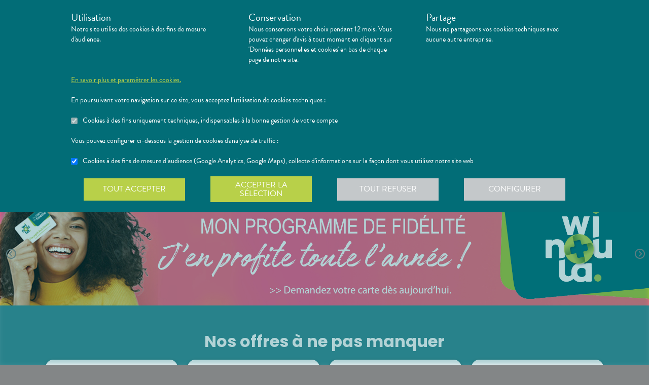

--- FILE ---
content_type: text/html; charset=utf-8
request_url: https://pharmacie-de-didier.com/
body_size: 429212
content:
<!DOCTYPE html><html lang="fr" class="info with-2018-header with-cnc"><head><style type="text/css">:root {
  --valwin-flow-action-color: #026D77;
  --valwin-flow-info-color: #B8D049;
  --valwin-flow-background-color: #3A8C94;
}</style><meta charset="utf-8"><title>Pharmacie De Didier à FORT DE FRANCE - Bienvenue sur le site de la Pharmacie</title><meta name="description" content="Bienvenue à la Pharmacie De Didier à FORT DE FRANCE (60). Gérez votre santé en ligne avec votre pharmacie : rendez-vous et messagerie sécurisée."><meta name="title" content="Pharmacie De Didier à FORT DE FRANCE - Bienvenue sur le site de la Pharmacie"><meta name="viewport" content="width=device-width, initial-scale=1"><meta name="robots" content="index, follow"><meta name="revisit-after" content="2 day"><meta name="author" lang="fr" content="Valwin"><meta name="google-site-verification" content="NCwoc0r3akmtBIx11Q5nQetVHa2url-Wr06lYk2KOVI"><meta http-equiv="X-UA-Compatible" content="IE=edge"><meta property="og:type" content="website"><meta property="og:url" content="https://pharmacie-de-didier.com/"><meta property="og:image" content="https://d2ps9285bpcsv.cloudfront.net/images/pharmacy/phrantilles23-didier/phrantilles23-didier.png"><meta property="og:image:secure_url" content="https://d2ps9285bpcsv.cloudfront.net/images/pharmacy/phrantilles23-didier/phrantilles23-didier.png"><meta property="og:title" name="og:title" content="Pharmacie De Didier à FORT DE FRANCE - Bienvenue sur le site de la Pharmacie"><meta property="og:sitename" name="og:sitename" content="Pharmacie De Didier"><meta property="og:site_name" content="Pharmacie De Didier"><link rel="search" type="application/opensearchdescription+xml" title="Pharmacie De Didier" href="https://pharmacie-de-didier.com"><meta property="og:description" name="og:description" content="Bienvenue à la Pharmacie De Didier à FORT DE FRANCE (60). Gérez votre santé en ligne avec votre pharmacie : rendez-vous et messagerie sécurisée."><link rel="canonical" href="https://pharmacie-de-didier.com/"><script src="https://use.typekit.net/cid1xud.js"></script><script>try{
  Typekit.load({ 'async': true, 'active': function (){
    var crslArr = document.getElementsByClassName("crsl");
    var insurance = function(){};
    if(typeof crslArr !== undefined && crslArr.length > 0){
      var crsl = crslArr[crslArr.length - 1];
      var h = crsl.clientHeight;
      insurance = function(){
        if(typeof insurance.count === 'undefined'){
          insurance.count = 0;
        }
        var current = document.getElementsByClassName("crsl")[crslArr.length - 1];
        var ch = current.clientHeight;
        if(insurance.count == 5 || ch != h){
          return;
        } else {
          insurance.count++;
          reinitAndApplyToDocument();
          setTimeout(insurance, 150);
        }
      };
      window.insurance = insurance
    }
    if(typeof initHeaderBehaviours !== 'undefined') {
      initHeaderBehaviours();
    }
    if(typeof DefaultCarousel !== 'undefined') {
      DefaultCarousel();
    }
    insurance();
  }});
}catch(e){}</script><link rel="stylesheet" href="https://d20fhuz7ayclct.cloudfront.net/valwin-pharma/691fb57/stylesheets/pharmacy/valwin-dev-cnc/screen.css"><link rel="stylesheet" href="https://d20fhuz7ayclct.cloudfront.net/valwin-pharma/691fb57/stylesheets/print.css" media="print"><link rel="stylesheet" href="https://maxcdn.bootstrapcdn.com/font-awesome/4.5.0/css/font-awesome.min.css"><script src="https://d20fhuz7ayclct.cloudfront.net/valwin-pharma/691fb57/javascripts/vendor.js"></script><script>window.initialI18nStore = {"fr":{"translation":{"advices title":"Nos conseils santé","advices title apotheo":"Vous conseiller est le cœur de notre métier","advices videos title":"Vidéos de dispositifs médicaux","advices videos type":"Type d’appareil","advices videos technology":"Technologie","advices videos example":"Marque","advices videos brand":"Gamme","advices videos lining":"Exemple d’appareil","CGU long":"Conditions Générales d’Utilisation","CGU short":"CGU","cgu title":"Conditions générales d’utilisation","cgu intro paragraphe-1":"Les présentes conditions générales régissent de façon exclusive les relations contractuelles entre&nbsp;:","cgu intro paragraphe-2":"La pharmacie {{name}}, inscrite au Tableau de l’Ordre des Pharmaciens sous le numéro {{rpps}}, exploitant le <strong class='allCaps'>site</strong> dont le siège social est situé au {{address}}.","cgu intro paragraphe-2 override-name":"La {{name}}, inscrite au Tableau de l’Ordre des Pharmaciens sous le numéro {{rpps}}, exploitant le <strong class='allCaps'>site</strong> dont le siège social est situé au {{address}}.","cgu intro paragraphe-3":"et","cgu intro paragraphe-4":"Le <strong class='allCaps'>patient</strong>, toute personne âgée de plus de 18&nbsp;ans consultant le <strong class='allCaps'>site</strong> ou souhaitant effectuer l’achat de l’un des produits proposés sur ce <strong class='allCaps'>site</strong>.","cgu intro paragraphe-5":"Dans la suite de ce document la pharmacie {{name}} sera référencée sous le nom la <strong class='allCaps'>pharmacie</strong> et le <strong class='allCaps'>site</strong> associé {{site}} sous l’appellation le <strong class='allCaps'>site</strong>.","cgu intro paragraphe-5 override-name":"Dans la suite de ce document la {{name}} sera référencée sous le nom la <strong class='allCaps'>pharmacie</strong> et le <strong class='allCaps'>site</strong> associé {{site}} sous l’appellation le <strong class='allCaps'>site</strong>.","cgu intro paragraphe-6":"Ces conditions s’appliquent à l’exclusion de toutes autres conditions, notamment celles qui sont en vigueur pour les ventes en magasin. En naviguant sur le <strong class='allCaps'>site</strong>, le <strong class='allCaps'>patient</strong> accepte d’être lié par les présentes conditions qui s’appliquent à tout conseil entre le <strong class='allCaps'>patient</strong> et la <strong class='allCaps'>pharmacie</strong>, ainsi qu’à toute opération nécessaire à leur exécution.","cgu intro paragraphe-7":"Les présentes conditions sont accessibles à tous sur le <strong class='allCaps'>site</strong> dans la partie «&nbsp;Conditions Générales d’Utilisation&nbsp;». La <strong class='allCaps'>pharmacie</strong> se réserve le droit de modifier à tout moment les présentes conditions générales sous réserve de faire apparaître ces modifications sur le <strong class='allCaps'>site</strong>.","cgu article-1 title":"Article 1 – Mentions Légales","cgu article-1 paragraphe-1":"Le <strong class='allCaps'>site</strong> est mis à disposition par la pharmacie {{name}}, {{companyType}}.","cgu article-1 paragraphe-1 override-name":"Le <strong class='allCaps'>site</strong> est mis à disposition par la {{name}}, {{companyType}}.","cgu article-1 paragraphe-2":"Le siège social est situé au {{address}}.","cgu article-1 paragraphe-3":"La société est immatriculée au Registre du Commerce et des Sociétés sous le numéro <abbr title='registre du commerce et des sociétés'>RCS</abbr> {{rcsCity}} {{rcsNumber}}.","cgu article-1 paragraphe-4":"L'adresse e-mail de la pharmacie est: {{pharmacyMail}}","cgu article-1 paragraphe-5":"La boîte de réception de cette adresse e-mail ne contiendra aucune Données de santé du <strong class='allCaps'>patient</strong>, celles-ci étant collectées par le biais de l'outil de messagerie textuelle en ligne sécurisée directement sur le <strong class='allCaps'>site</strong>","cgu article-2 title":"Article 2 – Configuration requise","cgu article-2 paragraphe-1":"Pour pouvoir accéder au <strong class='allCaps'>site</strong>, le <strong class='allCaps'>patient</strong> doit&nbsp;:","cgu article-2 list-1 line-1":"disposer d’un accès Internet (coût d’accès supporté par le <strong class='allCaps'>patient</strong>)&nbsp;;","cgu article-2 list-1 line-2":"disposer d’un navigateur web. Il est conseillé d’utiliser les versions de navigateur suivantes :","cgu article-2 list-2 line-1":"Firefox dernière version","cgu article-2 list-2 line-2":"Chrome dernière version","cgu article-2 list-2 line-3":"Internet Explorer version&nbsp;11.0 et plus","cgu article-2 list-2 line-4":"Safari version&nbsp;10.1 et plus","cgu article-2 list-1 line-3":"activer l’exécution de JavaScript et l’enregistrement des cookies&nbsp;: la désactivation de ces fonctions peut empêcher le bon fonctionnement de certaines fonctionnalités du <strong class='allCaps'>site</strong>.","cgu article-2 paragraphe-2":"Ces configurations techniques minimales sont susceptibles d’évoluer sans préavis. Le <strong class='allCaps'>patient</strong> est seul responsable de la compatibilité entre son équipement et le <strong class='allCaps'>site</strong>.","cgu article-3 title":"Article 3 – Création de compte et Dossier Patient","cgu article-3 paragraphe-1":"Pour prendre rendez-vous sur le <strong class='allCaps'>site</strong> ou obtenir un conseil, le <strong class='allCaps'>patient</strong> doit, au préalable, procéder à la création d’un dossier patient. Celui-ci doit être créé exclusivement sur le <strong class='allCaps'>site</strong>&nbsp;:","cgu article-3 paragraphe-2":"Pour créer son compte, le <strong class='allCaps'>patient</strong> doit renseigner, d’une part, son adresse électronique et un mot de passe, qui doit être confirmé dans les 60&nbsp;minutes suivant la création du compte. Ces éléments sont confidentiels. Le <strong class='allCaps'>patient</strong> sera seul responsable des conséquences de l’utilisation de son compte, et ce jusqu’à la désactivation de celui-ci.","cgu article-3 paragraphe-3":"D’autre part, des renseignements seront demandés au <strong class='allCaps'>patient</strong> pour poursuivre son inscription et compléter un dossier <strong class='allCaps'>patient</strong>&nbsp;: civilité, prénom, nom, date de naissance, adresse électronique, sexe, poids, traitements en cours, allergies, antécédents, état de grossesse, état d’allaitement. Le <strong class='allCaps'>patient</strong> s’engage à fournir des informations véritables et sincères, d’actualiser ses informations à chaque nouvel échange avec la <strong class='allCaps'>pharmacie</strong> et si besoin est à informer la <strong class='allCaps'>pharmacie</strong> de tout changement les concernant.","cgu article-3 paragraphe-4":"Ces informations sont nécessaires à la gestion de la relation entre la <strong class='allCaps'>pharmacie</strong> et le <strong class='allCaps'>patient</strong> ainsi qu’à la sécurisation de la dispensation des médicaments et produits parapharmaceutiques. En conséquence, le défaut de fourniture des informations sollicitées équivaut à renoncer à la création d’un compte et à l’impossibilité de prendre rendez-vous ou obtenir des conseils.","cgu article-3 paragraphe-5":"La <strong class='allCaps'>pharmacie</strong> ne saurait être tenue pour responsable d’éventuelles erreurs de saisie et des conséquences qui en découleraient.","cgu article-3 paragraphe-6":"Le <strong class='allCaps'>patient</strong> a la possibilité de suivre ses échanges avec la <strong class='allCaps'>pharmacie</strong> sur le <strong class='allCaps'>site</strong>, dans la rubrique «&nbsp;Ma Messagerie&nbsp;». Le Dossier Patient est consultable à tout moment sur le <strong class='allCaps'>site</strong> dans la rubrique «&nbsp;Mon Compte&nbsp;».","cgu article-3 paragraphe-7":"Le <strong class='allCaps'>patient</strong> a également la possibilité de suivre ses échanges avec la <strong class='allCaps'>pharmacie</strong> dans le «&nbsp;Dossier Patient&nbsp;» en cliquant sur «&nbsp;toutes mes conversations&nbsp;».","cgu article-3 paragraphe-8":"Selon l'arrêté du 28 novembre 2016 relatif aux règles techniques applicables aux sites internet de commerce électronique de médicaments prévues à l'article L. 5125-39 du Code de la santé publique, les données de santé sont conservées pendant un an puis archivées.","cgu article-3 paragraphe-9":"Le <strong class='allCaps'>patient</strong> peut désactiver son compte à tout instant en allant dans le menu «&nbsp;<span>Mon dossier</span><span class='sm md lg'> patient</span>&nbsp;» puis dans «&nbsp;Paramètres du compte&nbsp;», à la rubrique «&nbsp;Mon compte&nbsp;».","cgu article-3 paragraphe-9 shop":"Le <strong class='allCaps'>patient</strong> peut désactiver son compte à tout instant en allant dans le menu «&nbsp;<span class='sm md lg'>Mon </span><span>compte</span>&nbsp;» puis dans «&nbsp;Paramètres du compte&nbsp;», à la rubrique «&nbsp;Mon compte&nbsp;».","cgu article-3 paragraphe-10":"La désactivation du compte, à l’origine du <strong class='allCaps'>patient</strong> ou de la <strong class='allCaps'>pharmacie</strong> est confirmée par un courrier électronique, celui-ci est expédié à l’adresse communiquée par le <strong class='allCaps'>patient</strong> lors de la création de son compte.","cgu article-4 title":"Article 4 – Déclaration d’effets indésirables de médicaments","cgu article-4 paragraphe":"Le <strong class='allCaps'>patient</strong> peut déclarer des effets indésirables liés à un médicament <i>via</i> le <strong class='allCaps'>site</strong>, puis transférer la déclaration au Centre Régional de Pharmacovigilance dont il dépend.","cgu article-5 title":"Article 5 – Sécurisation et Hébergement","cgu article-5 paragraphe-1":"Le <strong class='allCaps'>site</strong> fait l’objet d’un système de sécurisation&nbsp;: Le <strong class='allCaps'>site</strong> fait l’objet d’un système de sécurisation : le procédé de chiffrement <abbr title='secures sockets layer'>SSL</abbr> a été adopté pour certifier et sécuriser tous les échanges qu’il y aurait entre la <strong class='allCaps'>pharmacie</strong> et le <strong class='allCaps'>patient</strong>.","cgu article-5 paragraphe-2":"Le <strong class='allCaps'>site</strong> est hébergé chez un hébergeur agréé de données de santé, nommé <span class='allCaps'>claranet</span> <abbr title='société par actions simplifiée'>SAS</abbr> 18&nbsp;rue du Faubourg du Temple 75011&nbsp;<span class='allCaps'>Paris</span>.","cgu article-6 title":"Article 6 – Service","cgu article-6 paragraphe-1":"Pour toute information ou question, la <strong class='allCaps'>pharmacie</strong> est à votre disposition&nbsp;:","cgu article-6 list line-1":"Par courrier électronique dans la messagerie interne du <strong class='allCaps'>site</strong>","cgu article-6 list line-2":"Par courrier postal à l’adresse suivante&nbsp;: {{address}}","cgu article-6 list line-3":"Par téléphone au {{tel}}","cgu article-6 paragraphe-2":"Pour toute information ou question relative au <strong class='allCaps'>site</strong> et son fonctionnement, vous pouvez contacter les services compétents par le formulaire de contact présent sur <a href='http://www.valwin.fr/' target='_blank'>www.valwin.fr</a>.","cgu article-7 title":"Article 7 – Responsabilité","cgu article-7 subtitle-1":"Contenu Scientifique <span class='allCaps'>vidal</span> concernant les fiches conseils santé","cgu article-7 paragraphe-1":"De façon générale <span class='allCaps'>vidal</span> attache une importance toute particulière à l’exactitude des informations qu’il délivre <i>via</i> ses <abbr title='interface de programmation'>API</abbr>.","cgu article-7 paragraphe-2":"Toutefois le <strong class='allCaps'>patient</strong> exploite les données fournies par <span class='allCaps'>vidal</span> sous sa seule responsabilité&nbsp;: ces informations ne sauraient être utilisées sans vérifications préalables par le lecteur et <span class='allCaps'>vidal</span> ne pourrait être tenu pour responsable des conséquences directes ou indirectes pouvant résulter de l’utilisation, la consultation et l’interprétation des informations fournies.","cgu article-7 paragraphe-3":"<span class='allCaps'>Vidal</span> s’engage à rectifier rapidement toute erreur ou inexactitude dont il aura eu connaissance ou qui lui aura été signalée par un utilisateur.","cgu article-8 title":"Article 8 – Liens hypertextes","cgu article-8 paragraphe":"Les liens hypertextes présents sur le <strong class='allCaps'>site</strong> peuvent orienter l’utilisateur sur des sites extérieurs dont le contenu ne peut en aucune manière engager la responsabilité du <strong class='allCaps'>site</strong>.","cgu article-9 title":"Article 9 – Propriété Intellectuelle","cgu article-9 paragraphe-1":"Tous les textes, commentaires, ouvrages, illustrations et images, bases de données, marques reproduits sur le <strong class='allCaps'>site</strong> ainsi que le <strong class='allCaps'>site</strong> lui-même, sont attribués à la <strong class='allCaps'>pharmacie</strong> au titre du droit d’auteur ainsi qu’au titre de la propriété intellectuelle et ce pour le monde entier. À ce titre et conformément aux dispositions du Code de la propriété intellectuelle, seule l’utilisation pour un usage privé est admise, sous réserve de dispositions différentes voire plus restrictives du Code de la propriété intellectuelle. Toute autre utilisation est constitutive de contrefaçon et sanctionnée au titre de la propriété intellectuelle sauf autorisation préalable de la <strong class='allCaps'>pharmacie</strong>.","cgu article-9 paragraphe-2":"Toute reproduction totale ou partielle du <strong class='allCaps'>site</strong> et des éléments qui le composent est strictement interdite.","cgu article-10 title":"Article 10 – Loi informatique et libertés","cgu article-10 paragraphe-1":"Conformément à la réglementation en vigueur, la <strong class='allCaps'>pharmacie</strong> a mis en place une politique de protection de vos données à caractère personnel. Nous vous invitons à la consulter directement sur notre site web ou à l'adresse suivante : <a href='/cookies'>{{site}}/cookies</a>. Pour toute question vous pouvez vous adresser à : {{pharmacyMail}}","cgu article-11 title":"Article 11 - Droit Applicable - Litiges","cgu article-11 paragraphe-1":"Le présent contrat est soumis à la loi française.","cgu article-11 paragraphe-2":"La langue du présent contrat est la langue française.","cgu article-11 paragraphe-3":"En cas de litige, les tribunaux français seront seuls compétents.","cgu article-12 title":"Article 12 - Médiation","cgu article-12 paragraphe-1":"En cas de litige relatif aux services proposés par la <strong class='allCaps'>pharmacie</strong>, le <strong class='allCaps'>patient</strong> a la faculté de recourir gratuitement à un médiateur de la consommation conformément aux dispositions de l’article L.612-1 du Code de la consommation et ce, préalablement à l’introduction de toute action devant les tribunaux compétents.","cgu article-12 paragraphe-2":"A ce titre, il est informé que la <strong class='allCaps'>pharmacie</strong> a adhéré aux services de médiation accessibles à l’adresse suivante&nbsp;: {{consumerMediator}}","cgu article-12 paragraphe-3":"Quel que soit le moyen de saisine utilisé, la demande doit impérativement contenir :","cgu article-12 paragraphe-4":"Les coordonnées postales, téléphoniques et électroniques du <strong class='allCaps'>patient</strong>,","cgu article-12 paragraphe-5":"Le nom et l’adresse de la <strong class='allCaps'>pharmacie</strong>,","cgu article-12 paragraphe-6":"Un exposé succinct des faits,","cgu article-12 paragraphe-7":"La preuve des démarches préalables entreprises auprès de la <strong class='allCaps'>pharmacie</strong>.","cgu article-12 paragraphe-8":"Le <strong class='allCaps'>patient</strong> a en outre la possibilité de déposer une plainte via l’Application de règlement en ligne des litiges (dites plateforme « RLL ») accessible au moyen du lien ci-dessous:","cgu article-12 paragraphe-9":"https://webgate.ec.europa.eu/odr/main/?event=main.home.show&Ing=FR","cgu article-12 paragraphe-10":"En cas d’échec dans la désignation du médiateur ou de la médiation elle-même, la partie la plus diligente peut saisir le Tribunal compétent selon les modalités de l’article ci-dessus.","CGV long":"Conditions Générales d'Utilisation pour la Vente en Ligne","CGV short":"CGUVL","modal drugs confirmation":"Confirmation d’ajout au panier","modal drugs label":"En cochant cette case je certifie avoir bien pris connaissance de la notice complète du médicament en ayant porté une attention particulière aux contre indications et précautions d’usage de ce dernier.","modal drugs conditions":"Veuillez accepter les conditions d’ajout au panier s’il vous plait","modal drugs print":"Imprimer","modal drugs question":"En cas de questions, contactez votre pharmacien :","modal drugs phone":"Par téléphone au :","modal drugs message":"Ou par la messagerie en","modal drugs click":"cliquant ici","modal drugs cancel":"Annuler","modal drugs basket":"Ajouter au panier","cookies intro title":"Données personnelles et cookies","cookies intro text":"Notre pharmacie respecte vos préoccupations concernant la protection de votre vie privée et de vos données personnelles. Cette charte a pour objectif de vous informer de la manière dont nous traitons vos données personnelles lorsque vous utilisez notre site internet, sa version optimisée pour mobile ainsi que l’application mobile Valwin. Elle vous permet de connaître l’origine et l’usage des informations de navigation collectées à l’aide de Cookies, ainsi que d’exercer vos options et les droits dont vous disposez pour contrôler vos informations personnelles et protéger votre vie privée.","cookies what title":"Qu’est ce qu’une donnée personnelle&nbsp;?","cookies what text-1":"Une donnée personnelle correspond à toute information relative à une personne physique identifiée ou qui peut être identifiée, directement ou indirectement, par référence à un numéro d’identification ou à un ou plusieurs éléments qui lui sont propre (tels que son nom, son prénom, sa date de naissance, son numéro client ou de commande, données de localisation etc.).","cookies who title":"Qui est le responsable de traitement des données&nbsp;?","cookies who text-1":"VALWIN, société par actions simplifiée, immatriculée au Registre du Commerce et des Sociétés au numéro 79145065300047, et dont le siège social est 86, quai de la Fosse - 44100 Nantes, est le responsable de traitement des données personnelles collectées sur ce site, au sens de la réglementation applicable du Règlement Général sur la Protection des Données (“RGPD”).","cookies our title":"Quelles données personnelles pouvons-nous être amenés à collecter&nbsp;?","cookies our text":"Nous collectons des informations vous concernant lorsque vous utilisez notre site ou interagissez avec nous. Outre les informations que vous déclarez (ex : création de compte, création d’un dossier patient), des informations sont automatiquement collectées comme :","cookies our list line-1":"Des informations socio-démographiques (ex : votre âge, votre profession, votre sexe, etc.) mentionnées lorsque vous créez un compte ;","cookies our list line-2":"Des informations relatives à l’utilisation du site, notamment votre navigation (ex : pages visitées, liens cliqués, appareillement, localisation de votre adresse IP, le lien qui vous a permis d’accéder à notre site, etc.) ;","cookies our list line-3":"Des informations relatives à vos achats (en ligne ou en officine) (ex : articles choisis, adresse de livraison et de facturation, montants de produits, mode de paiements, etc.) Ces informations peuvent être collectées par l’intermédiaire de cookies lors de votre navigation sur notre site.","cookies why title":"Pourquoi collectons-nous vos données personnelles&nbsp;?","cookies why text-1":"Ces informations nous permettent de mieux vous connaître et d’améliorer votre expérience utilisateur sur notre site, dans le respect de vos choix. L’utilisation de Cookies nous permet d’améliorer nos services et nos offres. Des contrôles sont par ailleurs effectués afin d’assurer la sécurité du site.","cookies law title":"Quels sont les fondements juridiques qui légitiment le traitement de vos données ?","cookies law text-1":"Nous collectons uniquement des données à caractère personnel lorsque nous disposons d’un fondement légal pour le faire. Les collectes de données personnelles décrites ci-dessus sont effectuées car elles sont :","cookies law list line-1":"<i>Nécessaires au fonctionnement du site et pour vous fournir nos services.</i> Elles nous permettent de gérer votre identification, de contribuer à la sécurité de nos services, d’accéder à votre compte et de gérer votre profil patient et vos commandes.","cookies law list line-2":"<i>Nécessaires dans le cadre de notre intérêt légitime.</i> Elles servent à des fins de gestion marketing pour améliorer votre navigation sur le site. Elles nous permettent de retenir vos choix et préférences de façon à vous éviter des saisies et actions répétitives, mais aussi à réaliser des études statistiques.","cookies time title":"Combien de temps conservons-nous vos données&nbsp;?","cookies time text-1":"Vos données personnelles sont conservées pendant toute la durée de votre relation avec nous, augmentée d’une durée de trois ans à l’issue de la fin de nos relations (il s’agit du “droit à l’oubli”), puis ces données sont anonymisées et font l’objet d’un archivage à des fins d’études statistiques.","cookies rights title":"Quels sont vos droits et comment les exercer&nbsp;?","cookies rights text-1":"Conformément à la règlementation en vigueur, notamment à la RGPD, vous disposez d’un droit à l’oubli, d’accès, de modification, de rectification, d’effacement, de portabilité des données, d’opposition, de réclamation et de suppression des données vous concernant. Vous disposez également du droit de formuler des directives spécifiques ou générales concernant la conservation, l’effacement et la communication de vos données post-mortem. Pour plus d’informations à ce sujet, vous pouvez cliquer sur le lien suivant :<br/>","cookies rights link-1":"https://www.cnil.fr/fr/comprendre-vos-droits","cookies rights text-2":"<br/>Ces droits peuvent être exercés directement auprès de Valwin par courrier simple à l’adresse suivante : 86, quai de la Fosse - 44100 Nantes, ou par mail à support@valwin.fr en indiquant votre nom et prénom.","cookies info title-1":"Information sur la gestion des cookies","cookies info text-1":"Notre pharmacie est susceptible de mettre en place des cookies sur ce site. Il s’agit d’un procédé automatique de traçage qui enregistre des informations relatives à la navigation sur le site, et stocke des informations saisies lors des visites sur le site afin de faciliter la procédure d’inscription et l’utilisation du site.","cookies info title-2":"<i>Qu’est ce qu’un cookie&nbsp;?</i>","cookies info text-2":"Un cookie est un fichier texte placé de manière unique sur le disque dur par le serveur du site. Les cookies ne peuvent pas exécuter de programmes ou introduire de virus sur vos appareils informatiques (ordinateur, téléphone, tablette…). Les cookies sont attribués de façon unique et peuvent seulement être lus par le serveur web du domaine qui a émis le cookie. Les utilisateurs du site ont la possibilité d’accepter ou de refuser les cookies en le précisant à partir des paramètres du navigateur web qu’ils utilisent.","cookies info title-3":"<i>Quels sont les cookies utilisés sur le site&nbsp;?</i>","cookies info text-3":"Il existe plusieurs catégories de cookies :","cookies info list-1 line-1":"Les cookies « Indispensables » Ces cookies sont nécessaires au fonctionnement du site et des services proposés. Ils ont pour finalité de permettre ou faciliter votre navigation sur notre site (gestion de votre identification, sécurité des services, gestion de votre profil patient, ou encore de vos commandes, etc.). Leur suppression peut entrainer des difficultés de navigation sur notre site ainsi que l’impossibilité de passer commande.","cookies info list-1 line-2":"Les cookies « Analytiques » : Ces cookies (ex : Google Analytics) nous permettent de mesurer et d’analyser l’audience de notre site, ainsi que votre activité sur le site, afin de détecter les problèmes de navigation et d’améliorer votre expérience sur notre site. Google traite les informations transférées et les autres données relatives à Google Ads de manière anonyme.","cookies info title-4":"<i>Paramétrage de votre navigateur</i>","cookies info text-4":"Votre navigateur peut vous permettre de désactiver tout ou une partie des Cookies, soit systématiquement soit selon l’émetteur. Vous pouvez également configurer votre logiciel de navigation de manière à ce que l’acceptation ou le refus des cookies vous soient proposés (au cas par cas ou en totalité). Nous vous rappelons toutefois que la désactivation de tous les Cookies sera susceptible de modifier votre navigation sur internet et de vous empêcher d’utiliser notre site dans des conditions normales, à l’exception des fonctions basiques.","cookies info text-5":"Vous trouverez ci-dessous les liens vers l’aide nécessaire pour accéder au menu navigateur prévu à cet effet :","cookies info list-2 line-1":"Chrome : ","cookies info link-chrome":"https://support.google.com/chrome/answer/95647?hl=fr","cookies info list-2 line-2":"Firefox : ","cookies info link-firefox":"https://support.mozilla.org/fr/kb/activer-desactiver-cookies","cookies info list-2 line-3":"Internet Explorer : ","cookies info link-ie":"https://support.microsoft.com/fr-fr/help/17442/windows-internet-explorer-delete-manage-cookies#ie=ie-11","cookies info list-2 line-4":"Safari : ","cookies info link-safari":"https://support.apple.com/fr-fr/guide/safari/sfri11471/mac","cookies info text-6":"Pour de plus d’informations concernant les outils de maîtrise des cookies, vous pouvez consulter le site internet de la CNIL : ","cookies info link-6":"https://www.cnil.fr/fr/cookies-les-outils-pour-les-maitriser","cookies configure title":"Configurer ses préférences","cookies gaCookies title":"Cookies à des fins de mesure d’audience (Google Analytics)","cookies gaCookies description":"Collecte d'informations sur la façon dont vous utilisez notre site web.","cookies gtmCookies title":"Cookies à des fins marketing (Amplitude, Mixpanel)","cookies gtmCookies description":"Collecte de vos données personnelles pendant votre session de navigation à des fins marketing","drugs title":"Nos conseils santé","footer logos valwin-creation":"Une création Valwin","footer logos pharma member group":"Pour pharmacie membre<br/>du groupement","homepage advices disease link-text":"Consulter nos fiches conseils","homepage advices disease text":"<p>Vous cherchez des informations, comme les symptômes, le traitement ou la prévention pour <strong>mieux comprendre votre maladie</strong>&nbsp;?</p><p>Nos fiches conseils sont <strong>validées par des professionels de santé</strong>.</p>","homepage advices disease title":"Comprenez vos maladies","homepage advices drugs link-text":"Consulter les notices","homepage advices drugs text":"<p>Vous cherchez une <strong>information sur vos médicaments</strong>, comme la <strong>posologie</strong>, les <strong>effets indésirables</strong> ou les <strong>contre-indications</strong>&nbsp;?</p>","homepage advices drugs title":"Notice des médicaments","homepage advices latest-news link-text":"Lire l’article","homepage advices latest-news subtitle":"La grippe est de retour","homepage advices latest-news text":"La grippe (ou influenza) est une maladie causée par un virus qui s’attaque au système respiratoire. Elle se répercute sur tout l’organisme. Elle dure normalement de 3&nbsp;à 7&nbsp;jours et peut empêcher une personne de mener ses activités quotidiennes. Elle dure normalement de 3&nbsp;à 7&nbsp;jours et peut empêcher une personne de mener ses activités quotidiennes.","homepage advices latest-news title":"Information prévention","homepage advices anchor":"advices","homepage happenings anchor":"nos-evenements","homepage intro find-us":"Nous trouver","homepage intro onduty":"Consulter lepharmacien.fr","homepage intro schedule title":"Nos horaires","homepage intro specialities title":"<span>Nos </span>spécialités","homepage intro title":"Gérez votre santé en ligne avec votre pharmacien","homepage intro title pharmacy":"Gérez votre santé en ligne avec la <2>{{name}}</2>","homepage intro title welcome":"Bienvenue à la <2>{{name}}</2>","homepage intro pharmacy title":"En savoir plus<br/> sur notre pharmacie","homepage intro useful-informations":"Infos<br/>Utiles","homepage intro specialities":"Nos<br/>spécialités","homepage intro on-duty":"Pharmacies de garde","homepage intro on-duty ended":"Garde terminée","homepage linings anchor":"linings","homepage services anchor":"services","homepage specialities anchor":"specialities","homepage team anchor":"team","homepage tips anchor":"tips","homepage tools meetings title":"Prenez un rendez-vous","homepage tools meetings text":"Vous souhaitez un accompagnement personnalisé pour le suivi de vos maladies&nbsp;?","homepage tools prescriptions title":"Réservez vos médicaments","homepage tools prescriptions text":"Gagnez du temps en envoyant votre ordonnance ou en pré-commandant vos médicaments&nbsp;!","homepage tools questions title":"Posez vos<br class='tools-section--title-spacer'/> questions","homepage tools questions text":"Vous avez des questions sur vos médicaments ou votre maladie&nbsp;?","homepage tools questions para text":"Vous avez des questions sur vos produits de parapharmacie ou votre maladie&nbsp;?","homepage tools takeaway title":"Commandez vos produits","homepage tools takeaway text":"Commandez vos médicaments et produits de parapharmacie en ligne.","homepage tools takeaway para text":"Commandez vos produits de parapharmacie en ligne.","homepage tools advices title":"Consulter nos conseils santé","homepage tools advices text":"Consultez tous nos articles et toutes nos vidéos santé","homepage tools cos meetings title":"Prendre un rendez-vous","homepage tools cos meetings text":"Vous souhaitez un accompagnement personnalisé pour le suivi de vos maladies&nbsp;?","homepage tools cos prescriptions title":"Réserver vos médicaments","homepage tools cos prescriptions text":"Gagnez du temps en envoyant votre ordonnance ou en pré-commandant vos médicaments à l’avance&nbsp;!","homepage tools cos questions title":"Poser vos<br class='tools-section--title-spacer'/> questions","homepage tools cos questions text":"Vous avez des questions sur vos médicaments ou votre maladie&nbsp;?","homepage tools cos questions para text":"Vous avez des questions sur vos produits de parapharmacie ou votre maladie&nbsp;?","homepage tools cos takeaway title":"Commander vos produits","homepage tools cos takeaway text":"Commandez vos médicaments et produits de parapharmacie en ligne.","homepage tools cos takeaway para text":"Commandez vos produits de parapharmacie en ligne.","homepage tools cos advices title":"Consulter nos conseils santé","homepage tools cos advices text":"Consultez tous nos articles et toutes nos vidéos santé","homepage tools elsie meetings title":"Prise de rendez-vous","homepage tools elsie meetings text":"Vous souhaitez un accompagnement personnalisé pour le suivi de vos maladies&nbsp;?","homepage tools elsie prescriptions title":"Scan d'ordonnance","homepage tools elsie prescriptions text":"Gagnez du temps en envoyant votre ordonnance ou en pré-commandant vos médicaments à l’avance.","homepage tools elsie questions title":"Messagerie","homepage tools elsie questions text":"Vous avez des questions sur vos médicaments ou votre maladie&nbsp;?","homepage tools elsie questions para text":"Vous avez des questions sur vos produits de parapharmacie ou votre maladie&nbsp;?","homepage tools elsie takeaway title":"Click and collect","homepage tools elsie takeaway text":"Commandez vos médicaments et produits de parapharmacie en ligne.","homepage tools elsie takeaway para text":"Commandez vos produits de parapharmacie en ligne.","homepage tools elsie advices title":"Conseils santé","homepage tools elsie advices text":"Consultez tous nos articles et toutes nos vidéos santé","homepage tools title apotheo":"Bar à services","homepage tools button":"Découvrir","homepage tools anchor":"tools","homepage siteIntro title":"Horaires, spécialités, …","homepage siteIntro anchor":"site-intro","legal mentions text":"Mentions légales","legal-notice title":"Mentions légales","legal-notice name":"Raison sociale&nbsp;:&nbsp;","legal-notice pharmacist":"Noms et prénoms des pharmaciens&nbsp;:&nbsp;","legal-notice rpps":"Numéro <abbr title='Répertoire partagé des professionnels de santé'>RPPS</abbr>&nbsp;:&nbsp;","legal-notice address":"Adresse postale&nbsp;:&nbsp;","legal-notice cnil":"Numéro de Déclaration <abbr title='Commission nationale de l’informatique et des libertés '>CNIL</abbr>&nbsp;:&nbsp;","legal-notice licenceNumber":"Licence&nbsp;:&nbsp;","legal-notice pharmacyMail":"Adresse e-mail&nbsp;:&nbsp;","legal-notice tel":"Téléphone&nbsp;:&nbsp;","legal-notice fax":"Fax&nbsp;:&nbsp;","legal-notice publication":"Responsable de publication&nbsp;:&nbsp;","legal-notice creator":"Créateur&nbsp;:&nbsp;","legal-notice valwin":"<span class='allCaps'>Valwin</span>","legal-notice webmaster":"Webmestre&nbsp;:&nbsp;","legal-notice hosting":"Hébergeur&nbsp;:&nbsp;","legal-notice hosting answer":"<span class='allCaps'>claranet</span>, 18, rue du Faubourg du Temple, 75011&nbsp;<span class='allCaps'>Paris</span>","legal-notice ars":"Nom et adresse de l’<abbr title='Agence régionale de santé'>ARS</abbr> territorialement compétente&nbsp;:&nbsp;","legal-notice ape":"Code <abbr title='Activité Principale Exercée'>APE</abbr>&nbsp;:&nbsp;","legal-notice ape answer":"4773z","legal-notice rcsNumber":"Numéro <abbr title='Registre du Commerce et des Sociétés'>RCS</abbr>&nbsp;:&nbsp;","legal-notice vatNumber":"Numéro individuel d'identification (<abbr title='Taxe sur la Valeur Ajoutée'>TVA</abbr>)&nbsp;:&nbsp;","legal-notice shareCapital":"Capital social&nbsp;:&nbsp;","legal-notice tvaNumber":"Numéro TVA intracommunautaire&nbsp;:&nbsp;","legal-notice socialCapital":"Capital social&nbsp;:&nbsp;","legal-notice siret":"Siret&nbsp;:","logout text":"Déconnexion","meetings title":"Mes rendez-vous en pharmacie","meetings medication-review title":"Bilan partagé de médication","meetings medication-review why title":"Le BPM, qu'est ce que c'est&nbsp;?","meetings medication-review why text-1":"Le bilan partagé de médication se définit d’après la HAS « comme une analyse critique structurée des médicaments du patient dans l’objectif d’établir un consensus avec le patient concernant son traitement ». Le bilan partagé de médication s’appuie sur un entretien structuré avec le patient ayant pour objectif de réduire le risque d’iatrogénie, d'améliorer l'adhésion du patient et de réduire le gaspillage de médicaments. Ses objectifs sont donc en lien direct avec la pertinence, l’efficience et la qualité de la prise en charge médicamenteuse du patient.","meetings medication-review who title":"Quels sont les patients concernés&nbsp;?","meetings medication-review who text-1":"Les patients éligibles à un BPM sont :\n\nAgé de 65 ans à 74 ans en affection de longue durée.\n\nAgé de 75 ans et plus.\n\nA un traitement d'au moins 5 molécules ou principes actifs prescrits pour une durée consécutive, supérieure ou égales à 6 mois.","meetings medication-review button title":"L’outil à votre disposition&nbsp;:","meetings medication-review button link":"https://d20fhuz7ayclct.cloudfront.net/static/Bilan-Partage-Medication.zip","meetings medication-review button text":"Bilan de médication","meetings pharmaceutical-meetings title":"Les rendez-vous pharmaceutiques","meetings pharmaceutical-meetings text":"Votre pharmacien peut vous proposer des <strong>animations pharmaceutiques</strong> pour vous accompagner dans différentes démarches&nbsp;: sevrage tabagique, conseils nutritionnels, conseils dermocosmétiques&nbsp;…","meetings pharmaceutical-meetings link text":"Prendre <abbr title='Rendez-vous'>RDV</abbr>","news page title":"Nos actualités santé","partners vidal abbr":"vidal","partners vidal link":"http://www.vidal.fr/","partners vidal name":"Vidal","partners ministry abbr":"ministry","partners ministry link":"https://solidarites-sante.gouv.fr/","partners ministry name":"Ministère de la santé","partners ansm abbr":"ansm","partners ansm link":"https://ansm.sante.fr/","partners ansm name":"<abbr title='Agence Nationale de Sécurité du Médicament et des produits de santé'>ANSM</abbr>","partners anses link":"https://www.anses.fr/fr","partners anses name":"<abbr title='Agence Nationale de Sécurité Sanitaire de l’Alimentation, de l’Environnement et du Travail'>ANSES</abbr>","partners cnop abbr":"cnop","partners cnop link":"http://www.ordre.pharmacien.fr","partners cnop name":"Ordre national des pharmaciens","partners ars-AUVERGNE_RHONE_ALPES abbr":"ars-AUVERGNE_RHONE_ALPES","partners ars-AUVERGNE_RHONE_ALPES link":"https://www.auvergne-rhone-alpes.ars.sante.fr/","partners ars-AUVERGNE_RHONE_ALPES name":"ARS Auvergne-Rhône-Alpes","pharmacy intro title":"Notre Pharmacie","pharmacy services languages--en-gb":"Service multilingue","pharmacy services fidelity-card--my-card":"Carte de fidélité “Ma&nbsp;carte”","search side-effects title":"Déclaration d'effets indésirables","search side-effects text":"Depuis Juin 2011, les patients ou leur représentant (dans le cas d’un enfant, les parents par exemple), les associations agréées que pourrait solliciter le patient peuvent déclarer les effets indésirables que le patient ou son entourage suspecte d’être liés à l’utilisation d’un ou plusieurs médicaments.","search side-effects step-one--title":"Compléter le formulaire","search side-effects step-one--text":"Le formulaire de signalement-patient d’effets indésirables","search side-effects step-one--link-text":"Télécharger <br /> le formulaire","search side-effects step-two--title":"Transmettre le formulaire","search side-effects step-two--text":"Soit par courrier au centre régional de pharmacovigilance (<abbr>CRPV</abbr>) dont vous dépendez, soit par mail au centre régional de pharmacovigilance (<abbr>CRPV</abbr>) dont vous dépendez.","search side-effects step-two--link-text":"Voir la liste des centres <br /> de pharmacovigilance","pharmacy tips emergency link link":"#","pharmacy tips emergency link text":"cliquez ici pour plus d’<abbr title='informations'>infos</abbr>","pharmacy tips emergency text poison":"Centre anti-poison&nbsp;: <span class='num'><a href='tel:%s'>%s</a></span>","pharmacy tips emergency text sos":"<abbr title='secours'>SOS</abbr> %s&nbsp;: <span class='num'><a href='tel:%s'>%s</a></span>","pharmacy tips emergency title":"Les numéros d’urgence","pharmacy tips emergency useful firemen":"Pompiers&nbsp;: <a href='tel:18'>18</a>","pharmacy tips emergency useful police":"Police&nbsp;: <a href='tel:17'>17</a>","pharmacy tips emergency useful samu":"<abbr title='service d’aide médicale d’urgence'>SAMU</abbr>&nbsp;: <a href='tel:15'>15</a>","pharmacy tips emergency useful title":"Les numéros utiles","pharmacy tips general-links addictions":"Addictions","pharmacy tips general-links addictions link":"http://social-sante.gouv.fr/prevention-en-sante/addictions/","pharmacy tips general-links depression":"Dépression","pharmacy tips general-links depression link":"http://www.info-depression.fr/","pharmacy tips general-links flu":"Prévention des risques majeurs","pharmacy tips general-links flu link":"http://www.gouvernement.fr/risques-sanitaires","pharmacy tips general-links ministry-of-health":"Ministère de la santé","pharmacy tips general-links ministry-of-health link":"http://social-sante.gouv.fr/","pharmacy tips general-links text":"Quelques sites intéressants pour approfondir vos questions&nbsp;:","pharmacy tips general-links title":"Autres informations utiles","pharmacy tips general-links vaccination-center":"Centre de vaccination","pharmacy tips general-links vaccination-center link":"http://www.ars.iledefrance.sante.fr/Les-centres-de-vaccinations-en.172087.0.html","pharmacy tips general-links vaccines":"Vaccins","pharmacy tips general-links vaccines link":"http://www.pasteur.fr/fr","pharmacy tips healthcare-professionnals text":"Annuaire des professionnels de santé %s&nbsp;:","pharmacy tips healthcare-professionnals text link link":"#","pharmacy tips healthcare-professionnals text link text":"cliquez ici pour plus d’<abbr title='informations'>infos</abbr>","pharmacy tips healthcare-professionnals title":"Professionnels de santé","pharmacy tips on-duty text night":"La nuit%s, appelez %s de <br />%s au <br /><span class='num'><a href='tel:%s'>%s</a></span>","pharmacy tips on-duty text night with15":"La nuit, appelez %s au <br /><span class='num'><a href='tel:%s'>%s</a></span>","pharmacy tips on-duty text night with3237evenForNights":"La nuit, les dimanches et jours fériés&nbsp;:","pharmacy tips on-duty text sunday":"Les dimanches et jours fériés&nbsp;:","pharmacy tips on-duty text sunday withHours":"%s, les dimanches et jours fériés&nbsp;:","pharmacy tips on-duty text sunday link link":"#","pharmacy tips on-duty text sunday link text":"cliquez ici pour plus d’<abbr title='informations'>infos</abbr>","pharmacy tips on-duty text sunday link text with3237":"32&nbsp;37","pharmacy tips on-duty text sunday link text withOnDutyTable":"Consultez le tableau de garde","pharmacy tips on-duty title":"Pharmacies de garde","site map text":"Plan du site","advices apps title":"Les applications mobiles de santé","advices apps price":"Prix&nbsp;: ","advices apps os":"Systèmes d’exploitation&nbsp;: ","advices apps description":"Description&nbsp;: ","advices apps ios link":"Téléchargement Lien&nbsp;iOS","advices actus title":"L’actualité santé","advices actus subtitle-1":"Information santé","advices actus subtitle-2":"Information prévention","advices actus more":"Lire la suite","advices actus next":"Lire l’article","advices actus more link":"#","advices actus more text":"Voir toute l’actualité santé","advices healthCard title":"Comprenez vos maladies","advices healthCard title apotheo":"Découvrez nos fiches conseil","advices search title":"Médicaments","advices search placeholder":"Entrer le nom d’un médicament","mailbox title":"Vos questions","mailbox intro text-1":"Une question sur vos <strong>pathologies</strong>, votre <strong>traitement</strong>, un <strong>médicament</strong>, une <strong>ordonnance</strong>&nbsp;?","mailbox intro text-2":"Pour que vous puissiez <strong>communiquer facilement et à distance</strong> avec notre équipe, nous mettons à votre disposition un service de <strong>messagerie sécurisée.</strong>&nbsp;N’hésitez pas à nous contacter&nbsp;!","account parameters title":"Paramètres du compte","login reset":"Réinitialisation du mot de passe","social intro text-1":"Si vous avez des questions, sur une pathologie, un traitement, un produit, n'hésitez pas à vous inscrire sur notre site via le formulaire d'inscription pour pouvoir utiliser la messagerie sécurisée.","prescription method button":"Envoyez vos ordonnances","prescription upload success":"Ordonnance téléchargée avec succès","upload failure":"Impossible de télécharger le fichier","upload noFileProvided":"Aucun fichier fourni","image upload success":"Image téléchargée avec succès","homepage happening link more":"En savoir plus","homepage dutyFree link more":"Learn More","homepage prescription highlight title":"Gagnez du temps en utilisant nos services en ligne pour envoyer vos ordonnances à l'avance","homepage prescription highlight description":"Vous n’aurez plus qu’à récupérer vos médicaments à la pharmacie&nbsp;!","homepage prescription highlight description covid":"Le meilleur moyen d’aider les soignants, c’est de <b>#ResterChezVous</b>&nbsp;!","homepage prescription link more":"J'envoie mon ordonnance","homepage prescription link more covid":"J'envoie mon ordonnance","prescription history link":"#","prescription history button":"Historique des ordonnances préparées","prescription method modal button":"Envoyer","takeaway title":"Achat de produits et retrait en pharmacie","takeaway steps first":"Vous recherchez les produits/médicaments <br class='lg' />que vous souhaitez acheter","takeaway steps first small":"Recherche","takeaway steps second":"Vous payez <br class='md lg' />en ligne","takeaway steps second small":"Vous payez <br class='md lg' />en ligne","takeaway steps third":"Nous vous prévenons lorsque <br class='lg' />votre commande est prête","takeaway steps third small":"On confirme votre commande","takeaway steps fourth":"Vous n’avez plus qu’à récupérer <br class='lg' />votre commande à la pharmacie","takeaway steps fourth small":"Vous venez récupérer votre commande","homepage intro contact":"Nos coordonnées","advices intro text-1":"<strong>Pour vous aider à mieux comprendre</strong> vos <strong>maladies</strong>, vos <strong>médicaments</strong> et vos <strong>dispositifs médicaux</strong>, nous mettons à votre disposition&nbsp;:","advices intro text-2":"Nous vous proposons également des <strong>actualités de santé</strong> et des <strong>conseils en applications mobiles de santé</strong>.","advices intro text-3":"Pour toute question de santé n’hésitez pas à nous envoyer un <a href='%s' target='_blank'>message</a> ou à nous rendre visite %s.","advices intro text-4":"Les produits présents sur le site le sont à titre d'information et <strong>ne reflètent pas le stock de la pharmacie.<strong/>","advices intro text-pharmaccord":"N'hésitez pas à venir nous voir à la %s, %s","advices intro list-1":"Des <strong>fiches conseils</strong> sur vos maladies.","advices intro list-2":"Des <strong>fiches explicatives</strong> sur vos médicaments.","advices intro list-3":"Des <strong>vidéos</strong> pour vous expliquer comment utiliser vos dispositifs médicaux.","advices healthCard intro text-1":"Comprenez vos maladies grâce à <strong>nos fiches conseils</strong>&nbsp;: vous y trouverez des informations sur <strong>les causes, les symptômes, les conseils, les traitements,&nbsp;…</strong>","advices healthCard intro text-2":"Ce sont des conseils santé de qualité rédigés par des <strong>professionnels de santé</strong> pour vous.","advices search intro text-1":"Recherchez des <strong>informations sur vos médicaments</strong>&nbsp;: posologie, composition, indications, effets indésirables,&nbsp;…","advices search intro text-2":"Pour trouver les informations dont vous avez besoin, nous mettons à votre disposition les <strong>fiches produits, les notices et les <abbr title='Résumé des Caractéristiques Produits'>RCP</abbr></strong>.","advices search intro text-3":"Pour toute autre question sur vos médicaments, vous pouvez également vous déplacer dans notre officine, <strong>{{atCity}}</strong>.","menu takeaway popup product added":"Votre produit a bien <br />été ajouté au panier","menu takeaway popup times":"x","menu takeaway popup other":"autre","menu takeaway popup product":"produit","menu takeaway popup continue":"Continuer <br />mes achats","menu takeaway popup order":"Valider <br />mon panier","menu takeaway popunder product added":"menu takeaway popunder product added","menu takeaway popunder times":"x","pharmacy highlights buy":"Commander","pharmacy promotions snc title":"Nos promotions","pharmacy promotions snc title pharmaccord":"Nos promos","pharmacy promotions buy":"Commander","pharmacy promotions comment":"Ici, nous soignons aussi votre pouvoir d'achat","pop-in close":"Fermer","pharmacy tips medical-supplies title":"Matériel médical","partners ars-NOUVELLE_AQUITAINE abbr":"ars-NOUVELLE_AQUITAINE","partners ars-NOUVELLE_AQUITAINE link":"https://www.nouvelle-aquitaine.ars.sante.fr/","partners ars-NOUVELLE_AQUITAINE name":"ARS Nouvelle-Aquitaine","partners ars-HAUTS_DE_FRANCE abbr":"ars-HAUTS_DE_FRANCE","partners ars-HAUTS_DE_FRANCE link":"https://www.hauts-de-france.ars.sante.fr/","partners ars-HAUTS_DE_FRANCE name":"ARS Hauts-de-France","partners ars-ILE_DE_FRANCE abbr":"ars-ILE_DE_FRANCE","partners ars-ILE_DE_FRANCE link":"https://www.iledefrance.ars.sante.fr/","partners ars-ILE_DE_FRANCE name":"ARS Île-de-France","homepage tools leader-sante prescriptions title":"Réservez vos médicaments","homepage tools leader-sante prescriptions text":"<p>Gagnez du temps en <span class='bold-span'>envoyant </span> <span class='bold-span'>votre</span> <span class='bold-span'>ordonnance ou</span> <br class='lg-only' />en <span class='bold-span'>pré-commandant</span> <span class='bold-span'>vos médicaments</span> <br class='lg-only' />à l’avance</p>","homepage tools leader-sante questions title":"Échangez sur votre santé","homepage tools leader-sante questions text":"<p>Vous avez des <span class='bold-span'>questions sur vos médicaments ou votre maladie</span>&nbsp;?</p>","homepage tools leader-sante meetings title":"Programmez un rendez-vous","homepage tools leader-sante meetings text":"<p>Vous souhaitez <span class='bold-span'>un accompagnement personnalisé pour le suivi de vos maladies</span>&nbsp;?</p>","homepage tools leader-sante takeaway title":"Commander vos produits","homepage tools leader-sante takeaway text":"<p><span class='bold-span'>Commandez</span> <br class='lg-only md-only' />vos médicaments et produits de <span class='bold-span'>parapharmacie</span> en ligne. <br /><br />Venez les <span class='bold-span'>récupérer</span> dans votre pharmacie&nbsp;!</p>","footer partners title":"En adéquation avec","error.expected.jodadate.formatter":"Date invalide","error.expected.date.past":"Votre date de naissance ne peut pas se situer dans le futur","error.expected.numberformatexception":"Nombre invalide","error.expected.positiveNumber":"Ce champ doit contenir un nombre supérieur à 0","error.minLength":"Champ obligatoire","error.path.missing":"Champ obligatoire","error.email":"Email invalide","error.match.email":"Les adresses email ne correspondent pas","error.invalidEmail":"Adresse email invalide","error.notFound.email":"Aucun compte associé à cette adresse email","error.match.password":"Les mots de passe ne correspondent pas","error.size.minLength":"Nombre de caractères insuffisant","error.email.alreadyUsed":"Cette adresse email est déjà utilisée","error.user.alreadyUsed":"Ce nom d’utilisateur est déjà utilisé","error.cantSubmit":"Impossible de valider le formulaire","error.invalidLink":"Le lien que vous avez utilisé n’est pas valide","error.internalError":"Erreur interne.","error.passwordChange":"Impossible de changer le mot de passe","error.preferencesChange":"Pour changer vos préférences de notification, merci de compléter les champs obligatoires","error.mobilephone.format":"Numéro de portable invalide","upload.failure":"Impossible de télécharger le fichier","upload.noFileProvided":"Aucun fichier fourni","upload.success":"Fichier téléchargé avec succès","upload.prescription.success":"Ordonnance téléchargée avec succès","upload.image.success":"Image téléchargée avec succès","error.captcha":"Captcha invalide","tel":"<abbr title='téléphone'>Tél</abbr>.&nbsp;: <a href='tel:{{tel}}'>{{telSplit}}</a>","fax":"Fax&nbsp;: <a href='tel:{{fax}}'>{{faxSplit}}</a>","menu 2023 pharmacyIntro title":"Présentation de la pharmacie","menu 2023 pharmacyIntro anchor":"presentation-de-la-pharmacie","menu 2023 tools title":"Vos outils en ligne","menu 2023 tools anchor":"vos-outils-en-ligne","menu 2023 advices title":"L'actualité santé","menu 2023 advices anchor":"actualite-sante","menu 2023 team title":"Notre équipe","menu 2023 team anchor":"notre-equipe","menu 2023 services title":"Nos services","menu 2023 services anchor":"nos-services","menu 2023 specialities title":"Nos spécialités","menu 2023 specialities anchor":"nos-specialites","menu 2023 linings title":"Nos gammes","menu 2023 linings anchor":"nos-gammes","menu 2023 tips title":"Informations utiles","menu 2023 tips anchor":"informations-utiles","menu 2023 specialOperation title":"Opération spéciale","menu 2023 specialOperation anchor":"operation-speciale","menu 2023 pharmacistWord title":"Le mot du pharmacien","menu 2023 pharmacistWord anchor":"le-mot-du-pharmacien","menu 2023 happenings title":"Nos événements","menu 2023 happenings anchor":"nos-evenements","menu 2023 highlights title":"Notre sélection de produits pour vous","menu 2023 highlights anchor":"notre-selection-de-produits-pour-vous","menu 2023 promotions title":"Nos offres à ne pas manquer","menu 2023 promotions anchor":"nos-offres-a-ne-pas-manquer","menu 2023 pharmaciesOnDuty title":"Pharmacies de garde","menu 2023 pharmaciesOnDuty anchor":"pharmacies-de-garde","menu 2023 pdfMags title":"Le mag","menu 2023 pdfMags anchor":"le-mag","menu 2023 health_advices title":"Nos conseils santé","menu 2023 health_advices anchor":"nos-conseils-sante","menu 2023 illnesses title":"Comprenez vos maladies","menu 2023 illnesses anchor":"comprenez-vos-maladies","menu 2023 drugs title":"Médicaments","menu 2023 drugs anchor":"medicaments","menu 2023 videos title":"Vidéos de dispositifs médicaux","menu 2023 videos anchor":"videos-de-dispositifs-medicaux","menu 2023 app title":"Votre application de santé","menu 2023 app anchor":"votre-application-mobile-de-sante"},"calendar":{"months january":"Janvier","months february":"Février","months march":"Mars","months april":"Avril","months may":"Mai","months june":"Juin","months july":"Juillet","months agust":"Août","months september":"Septembre","months october":"Octobre","months november":"Novembre","months december":"Décembre","months january short":"Jan","months february short":"Fév","months march short":"Mar","months april short":"Avr","months may short":"Mai","months june short":"Jun","months july short":"Jul","months agust short":"Aoû","months september short":"Sep","months october short":"Oct","months november short":"Nov","months december short":"Déc","days monday":"Lundi","days tuesday":"Mardi","days wednesday":"Mercredi","days thursday":"Jeudi","days friday":"Vendredi","days saturday":"Samedi","days sunday":"Dimanche","days monday short":"L","days tuesday short":"M","days wednesday short":"M","days thursday short":"J","days friday short":"V","days saturday short":"S","days sunday short":"D"},"header":{"menu label":"Menu","menu close":"Fermer","menu expand":"Etendre","elsie tagline":"LA GRANDE ENSEIGNE SANTE","scan":"Scannez vos ordonnances","menu homepage text":"Accueil","menu tools text":"Nos services","menu advices text":"<span class='sm md lg'>Nos </span><span>conseils</span>","menu questions text":"Messagerie sécurisée","menu prescriptions text":"Scan d’ordonnance","menu meetings text":"Prise de Rendez-vous","menu aquitem text":"Programme de fidélité","menu button label":"Rechercher","menu login text":"<span class='sm md lg'>Se connecter</span><span class='sm md lg'>&nbsp;/ </span><br class='sm md lg' /><span class='sm md lg'>S’inscrire</span><span class='xs'>connexion</span>","menu money text":"€","menu search big placeholder":"Rechercher des informations sur un médicament ou sur une maladie","menu search small placeholder":"Chercher un médicament, une maladie","menu takeaway text":"Commander","menu mad text":"<abbr class='xs' title='Maintien à domicile'>MAD</abbr><span class='sm md lg'>MAD</span>","menu pro-news-index text":"<span class='xs sm md lg'>Pro</span><span class='sm md lg'>fessionnels</span>","menu pro-news-homepage text":"<span class='xs'>Pro</span><span class='sm md lg'>Professionnels</span>","menu pharmacy text":"<span class='sm md lg'>La </span><span class='xs sm md lg'>pharmacie</span>","menu clarines-lining text":"<span class='sm md lg'>Notre </span><span class='xs sm md lg'>gamme</span>","menu leader-sante-cnc text":"Commander","menu products-promo text":"Promotions","menu products-para text":"Parapharmacie","menu products-drugs text":"Médicaments","menu cnc pharmacy text":"Votre pharmacie","menu cnc pharmacy services":"Nos services","menu cnc pharmacy linings":"Nos gammes","menu cnc pharmacy specialities":"Nos spécialités","menu cnc pharmacy team":"Notre équipe","menu cnc pharmacy tips":"Informations utiles","menu cnc tools text":"Nos services","menu cnc tools meetings":"Nos services","menu cnc tools questions":"Nos services","menu cnc tools prescriptions":"Nos services","menu cnc advices text":"Nos conseils","menu cnc advices advices":"Conseils","menu cnc advices videos":"Vidéos","menu cnc advices news":"Actualités","menu cnc advices apps":"Applications","search classic button":"Rechercher","search classic placeholder":"Chercher un médicament, une maladie","search classic placeholder big":"Rechercher un médicament ou des informations sur une maladie","search placeholder":"Rechercher un produit","search section title products":"Produits","search section title brands":"Marques","search section title categories":"Catégories","search see-all-drugs":"voir tous les médicaments","search see-all-para":"voir toute la parapharmacie","search see-all-products":"voir tous les produits","search title":"Nos suggestions de produits :","subnav title":"La {{pharmacyName}}","user connection":"Connexion","user account":"Compte","user patient-file":"Mon dossier patient","user file":"Mon dossier","user logout":"Déconnexion","basket":"Panier","nav-categories promotions":"Promotions","nav-categories drugs":"Médicaments","nav-categories para":"Parapharmacie","nav-categories visage":"Visage","nav-categories bébés - mamans":"Bébés - Mamans","nav-categories corps":"Corps","nav-categories cheveux":"Cheveux","nav-categories bio - plantes":"Bio - Plantes","nav-categories soins dentaires":"Soins dentaires","nav-categories diététique - nutrition":"Diététiques - Nutrition","nav-categories solaire":"Solaire","nav-categories maquillage - parfums":"Maquillage - Parfums","menu products text":"Achats en ligne","menu 2023 health_advices title":"Nos conseils santé","menu 2023 illnesses title":"Comprenez vos maladies","menu 2023 drugs title":"Médicaments","menu 2023 videos title":"Vidéos de dispositifs médicaux","menu 2023 app title":"Votre application de santé","menu 2023 happenings title":"Nos événements","menu 2023 linings title":"Nos gammes ","menu 2023 pharmacyIntro title":"Présentation de la pharmacie","menu 2023 services title":"Nos services","menu 2023 specialities title":"Nos spécialités","menu 2023 team title":"Notre équipe","menu 2023 tips title":"Informations utiles","menu 2023 promotions title":"Nos offres à ne pas manquer","menu 2023 highlights title":"Notre sélection de produits","menu 2023 pharmacistWord title":"Le mot du pharmacien","menu 2023 advices title":"L'actualité santé","menu 2023 tools title":"Vos outils en ligne","menu 2023 specialOperation title":"Opération spéciale","menu 2023 pharmaciesOnDuty title":"Pharmacies de garde","menu 2023 pdfMags title":"Le mag","promo-code":"{{description}} avec le code : "},"advices":{"intro text-1":"<strong>Pour vous aider à mieux comprendre</strong> vos <strong>maladies</strong>, vos <strong>médicaments</strong> et vos <strong>dispositifs médicaux</strong>, nous mettons à votre disposition&nbsp;:","intro text-2":"Nous vous proposons également des <strong>actualités de santé</strong> et des <strong>conseils en applications mobiles de santé</strong>.","intro text-3":"Pour toute question de santé n’hésitez pas à nous envoyer un <a href='{{mpLink}}' target='_blank'>message</a> ou à nous rendre visite {{atCity}}.","intro text-4":"Les produits présents sur le site le sont à titre d'information et <strong>ne reflètent pas le stock de la pharmacie.<strong/>","intro text-pharmaccord":"N'hésitez pas à venir nous voir à la {{name}}, {{atCity}}","intro list-1":"Des <strong>fiches conseils</strong> sur vos maladies.","intro list-2":"Des <strong>fiches explicatives</strong> sur vos médicaments.","intro list-3":"Des <strong>vidéos</strong> pour vous expliquer comment utiliser vos dispositifs médicaux."},"prescriptions":{"title":"Vos ordonnances","intro text-1":"Pour vous faire gagner du temps, notre pharmacie vous offre la possibilité de <strong>réserver vos médicaments</strong> à l’avance.","intro text-2":"Vous n’aurez plus qu’à venir les <strong>récupérer sur place dans notre pharmacie {{atCity}}</strong>&nbsp;!","intro text-3":"Au moment de votre passage, nous vous fournirons les <strong>conseils associés nécessaires</strong>.","intro text-3-ph41":"Pour vos <strong>préparations magistrales à renouveler</strong>, nous les réalisons et pouvons vous les <strong>expédier à l’adresse de votre choix.</strong>","intro text-4":"Écrivez des informations supplémentaires à votre pharmacien.","method title-1":"Scannez ou photographiez votre ordonnance puis joindre le fichier.","method text-1":"Vous pouvez <strong>rajouter dans le message</strong> des <strong>médicaments sans ordonnance/parapharmacie</strong> que vous aimeriez qu’on vous mette de côté.","method text-1-ph41":"Vous pouvez rajouter dans le message des médicaments sans ordonnance/parapharmacie que vous aimeriez qu’on vous mette de coté. <strong>Pour les préparations magistrales, veuillez nous indiquer quelles préparations et quelles quantités vous désirez.</strong>","method title-2":"Nous préparons l’ordonnance et vous prévenons lorsqu’elle est prête","method text-2-ph41":"Pour les préparations, nous vous contactons pour vous donner notre devis en cas d’expédition.","method title-3":"Venez la récupérer en pharmacie","method text-3":"<strong>Rappel important</strong>&nbsp;: vous devrez vous munir de <strong>l’original de l’ordonnance, de votre carte vitale et de votre carte de mutuelle</strong> pour récupérer vos médicaments sur place {{atCity}}.","method text-3-ph41":"N’oubliez pas de vous munir de l’original de l’ordonnance, de votre carte vitale et de votre carte de mutuelle. <strong>Pour les préparations à expédier : l’envoi se fait en \"Colissimo suivi\"</strong> selon les délais et tarifs postaux en vigueur à la date de l’envoi, pour la France métropolitaine et toute autre destination. <strong>Le règlement des frais d’expédition se fait soit par chèque, soit par carte bancaire à distance.</strong>","method button":"Envoyez vos ordonnances","method modal title":"Envoyez vos ordonnances"},"authentication":{"mandatory field error":"Obligatoire","invalid email error":"Veuillez entrer une adresse email.","already used email error":"Cet email est déjà utilisé","invalid email password error":"L’identifiant ou le mot de passe ne sont pas valides.","invalid password error":"8 caractères et un chiffre.","signup title":"Inscription","signup intro text":"Si vous avez des questions, sur une pathologie, un traitement, un produit, n’hésitez pas à vous inscrire sur notre site via le formulaire d’inscription pour pouvoir utiliser la messagerie sécurisée.","signup last-name label":"Nom","signup last-name placeholder":"Votre nom","signup first-name label":"Prénom","signup first-name placeholder":"Votre prénom","signup email label":"E-mail","signup email placeholder":"E-mail","signup password label":"Mot de passe","signup password placeholder":"Mot de passe","signup disclaimer":"En m'inscrivant, j'accepte que l'hébergement de mes données de santé à caractère personnel soit traité de manière spécifique. L'hébergeur (CLARANET) est agréé par le ministère de la santé en application de l'article LAAAA-8 du Code de la santé publique. Veuillez lire notre ","signup disclaimer link":"Politique de données personnelles et cookies.","signup submit button":"Je m'inscris","signup login button":"Je me connecte","login title":"Connexion","login email label":"E-mail","login email placeholder":"E-mail","login password label":"Mot de passe","login password placeholder":"Mot de passe","login remember-me":"Se souvenir de moi","login forgotten-password":"Mot de passe oublié","login submit button":"Je me connecte","login signup button":"Je m'inscris","reset-password title":"réinitialiser mon mot de passe","reset-password email label":"E-mail","reset-password email placeholder":"E-mail","reset-password password label":"Mot de passe","reset-password password placeholder":"Mot de passe","reset-password submit button":"Réinitialiser","reset-password success":"Un email contenant un lien permettant la réinitialisation <br>de votre mot de passe vous a été envoyé.","reset-password error no linked account":"Aucun compte n'est associé à cet email","reset-password error unknowned":"Impossible de valider le formulaire"},"meetings":{"asthma title":"Entretien pour patients asthmatiques","asthma why title":"Pourquoi l’asthme en entretien pharmaceutique&nbsp;?","asthma why text-1":"30&nbsp;à 60% des patients asthmatiques ne contrôlent pas bien leurs symptômes, alors que pris conformément aux prescriptions des médecins, les corticoïdes inhalés* permettent le contrôle de l’asthme.","asthma why text-2":"*&nbsp;Exemples de corticoïdes inhalés&nbsp;: Flixotide, Pulmicort, Becotide, Qvar","asthma who title":"Quels sont les patients concernés&nbsp;?","asthma who text":"Les patients concernés par ces nouveaux entretiens pharmaceutiques sont les asthmatiques&nbsp;:","asthma who list line-1":"Sous corticoïdes inhalés, dont la durée de traitement prévisible est supérieure ou égale à 6&nbsp;mois","asthma who list line-2":"En initiation de traitement","asthma button title":"L’outil à votre disposition&nbsp;:","asthma button link":"https://d20fhuz7ayclct.cloudfront.net/clarines/70ac94a/images/resources/Asthme_Carte_de_suivi.pdf","asthma button text":"Carte suivi asthme","naco title main":"Entretien anticoagulants","naco what-default title":"À quoi servent les anticoagulants&nbsp;?","naco what-default text-1":"Les traitements anticoagulants (également appelés « fluidifiants du sang ») visent à empêcher la formation de caillots dans les vaisseaux sanguins (la thrombose) afin de prévenir des maladies graves telles que l’embolie pulmonaire ou cérébrale.<br />Les anticoagulants par voie orale les plus courants et les plus anciens sont les antivitamines K ou <abbr>AVK</abbr>. Depuis 2009, une nouvelle classe d’anticoagulants est apparue&nbsp;: les anticoagulants oraux directs (<abbr>AOD</abbr>).<br />","naco what-ph31 title":"À quoi servent les anticoagulants&nbsp;?","naco what-ph31 text-1":"Les traitements anticoagulants « fluidifient » votre sang afin d’empêcher la formation de caillots (thrombose) ou de dissoudre ces caillots, s’ils existent déjà, et d’empêcher leur migration dans les vaisseaux (embolie).<br />Les anticoagulants par voie orale les plus courants et les plus anciens sont les antivitamines K ou <abbr>AVK</abbr>. Depuis 2009, une nouvelle classe d’anticoagulants est apparue&nbsp;: les anticoagulants oraux directs (<abbr>AOD</abbr>).<br />","naco what- title":"À quoi servent les anticoagulants ?","naco what title-2":"Quand sont-ils administrés&nbsp;?","naco what text":"<strong>Les <abbr title='Antivitamine K'>AVK</abbr> sont indiqués dans&nbsp;:</strong>","naco what- text-1":"Les traitements anticoagulants (également appelés « fluidifiants du sang ») visent à empêcher la formation de caillots dans les vaisseaux sanguins (la thrombose) afin de prévenir des maladies graves telles que l’embolie pulmonaire ou cérébrale. Les anticoagulants par voie orale les plus courants et les plus anciens sont les antivitamines K ou AVK. Depuis 2009, une nouvelle classe d’anticoagulants est apparue : les anticoagulants oraux directs (AOD).","naco what text-2":"<strong>Les <abbr title='Anticoagulants oraux directs'>AOD</abbr> sont indiqués dans&nbsp;:</strong>","naco what avk list line-1":"Le traitement et la prévention de la maladie thrombo-embolique&nbsp;;","naco what avk list line-2":"Les cardiopathies responsables d’embolie&nbsp;: prothèses valvulaires, valvulopathies, fibrillation auriculaire&nbsp;;","naco what avk list line-3":"L’infarctus du myocarde compliqué d’insuffisance cardiaque, ou troubles du rythme, embolies systémiques récidivantes&nbsp;;","naco what avk list line-4":"La prévention des thromboses sur cathéter&nbsp;;","naco why title":"Pourquoi choisir d’accompagner ce type de patient&nbsp;?","naco what aod list line-1":"La prévention des événements thrombo-emboliques veineux (<abbr>TEV</abbr>) post-chirurgie (prothèse totale de hanche ou de genou).","naco what aod list line-2":"La prévention de l’accident vasculaire cérébral (<abbr>AVC</abbr>) et de l’embolie systémique chez les patients adultes avec fibrillation atriale (<abbr>FA</abbr>) non valvulaire qui n’est pas stabilisée sous <abbr title='Antivitamine K'>AVK</abbr>.","naco what aod list line-3":"Traitement de la thrombose veineuse profonde (TVP) et prévention des récidives sous forme de TVP ou d’embolie pulmonaire suite à une TVP aigüe","naco why text":"Chaque année plus d’un million de patients sont traités sous anticoagulants oraux. Les accidents iatrogènes liés à la consommation d’<abbr title='Antivitamine K'>AVK</abbr> causent près de 17&nbsp;300&nbsp;hospitalisations et 4&nbsp;000&nbsp;décès chaque année, ce qui en fait la première cause d’iatrogénie en France. Quant aux <abbr title='Anticoagulants oraux directs'>AOD</abbr>, ils sont également liés à un risque hémorragique et leur nouveauté entraîne un risque potentiel d’utilisation inappropriée. Ils font donc l’objet d’une surveillance renforcée par les professionnels de santé.","naco button title":"L’outil à votre disposition&nbsp;:","naco button link":"http://www.declic.ph/brochures/Avk_Carnet-patient_20072012.pdf","naco button text":"Carnet <abbr title='Antivitamine K'>AVK</abbr>","intro button title":"Se connecter pour prendre rendez-vous","intro button link":"#","intro button text":"Se connecter","story title":"Historique des rendez-vous parmancie","intro pharmaConsultation-1":"Notre pharmacie située {{atCity}} vous propose des <strong>entretiens réguliers pour le suivi de vos pathologies chroniques</strong>.","intro pharmaConsultation-2":"Cette démarche, prise en charge par la sécurité sociale, s’appelle l’<strong class='meeting'>entretien pharmaceutique</strong>.","intro AVK-asthma-medication":"Les 3&nbsp;thèmes proposés sont “<strong>patients sous anticoagulants</strong>”, “<strong>patients asthmatiques</strong>” et “<strong>bilan de médication</strong>”.","intro medication-asthma":"Les 2&nbsp;thèmes proposés sont “<strong>bilan de médication</strong>” et “<strong>patients asthmatiques</strong>”.","intro AVK-asthma":"Les 2&nbsp;thèmes proposés sont “<strong>patients sous anticoagulants</strong>” et “<strong>patients asthmatiques</strong>”.","intro AVK":"Le 1er thème que nous vous proposons est “<strong>patients sous <abbr title='Antivitamine K'>AVK</abbr></strong>”.","intro asthma":"Le 1er thème que nous vous proposons est les “<strong>patients asthmatiques</strong>”.","intro AVK-medication":"Les 2&nbsp;thèmes proposés sont “<strong>patients sous anticoagulants</strong>” et “<strong>bilan de médication</strong>”.","intro pharmaAdvices unlogged":"<p>Nous vous proposons également des <strong class='animation'>rendez-vous pharmaceutiques</strong> pour vous accompagner dans le suivi de vos démarches de santé. Ces rendez-vous peuvent être à votre charge.</p><p>N’hésitez pas à nous <a href='{{mpLink}}' target='_blank'>contacter</a> pour connaître les thèmes et créneaux de rendez-vous disponibles ou pour tout autre renseignement.</p>","intro pharmaAdvices":"<p class='linebreak'>Nous vous proposons également des <strong class='animation'>rendez-vous pharmaceutiques</strong> pour vous accompagner dans le suivi de vos démarches de santé. Ces rendez-vous peuvent être à votre charge. N’hésitez pas à nous <a href='{{mpLink}}' target='_blank'>contacter</a> pour plus de renseignements.</p><p>Vous pouvez consulter la liste des rendez-vous disponibles ci-dessous.</p>","intro pharmaAdvices without advices unlogged":"<p>Nous vous proposons des <strong class='animation'>rendez-vous pharmaceutiques</strong> pour vous accompagner dans le suivi de vos démarches de santé. Ces rendez-vous peuvent être à votre charge.</p><p>N’hésitez pas à nous <a href='{{mpLink}}' target='_blank'>contacter</a> pour connaître les thèmes et créneaux de rendez-vous disponibles ou pour tout autre renseignement.</p>","intro pharmaAdvices without advices":"<p class='linebreak'>Nous vous proposons des <strong class='animation'>rendez-vous pharmaceutiques</strong> pour vous accompagner dans le suivi de vos démarches de santé. Ces rendez-vous peuvent être à votre charge. N’hésitez pas à nous <a href='{{mpLink}}' target='_blank'>contacter</a> pour plus de renseignements.</p><p>Vous pouvez consulter la liste des rendez-vous disponibles ci-dessous.</p>","intro pharmaAdvices without advices unlogged pharmaccord":"Vous êtes sous anticoagulants ? Vous êtes asthmatiques ? Vous prenez beaucoup de médicaments ? Nous vous proposons des <strong class='meeting'>entretiens personnalisés</strong> avec un pharmacien, pris en charge par la sécurité sociale, dans le but d'assurer votre suivi. Nous vous offrons également des <strong class='animation'>animations santé et bien-être</strong>","intro pharmaAdvices without advices pharmaccord":"Vous êtes sous anticoagulants ? Vous êtes asthmatiques ? Vous prenez beaucoup de médicaments ? Nous vous proposons des <strong class='meeting'>entretiens personnalisés</strong> avec un pharmacien, pris en charge par la sécurité sociale, dans le but d’assurer votre suivi. Nous vous offrons également des <strong class='animation'>animations santé et bien-être</strong>","intro pharmaAdvices without advices giro144":"<p>Notre pharmacie située {{atCity}}, vous propose des <strong class='animation'>rendez-vous pharmaceutiques</strong> pour vous accompagner dans le suivi de vos pathologies chroniques et dans vos démarches de santé.</p><p>Ces rendez-vous peuvent être à votre charge.</p><p>N’hésitez pas à nous <a href='{{mpLink}}' target='_blank'>contacter</a> pour plus de renseignements.</p><p>Vous pouvez consulter la liste des rendez-vous disponibles ci-dessous.</p>","intro pharmaAdvices without advices unlogged giro144":"<p class='linebreak'>Notre pharmacie située {{atCity}}, vous propose des <strong class='animation'>rendez-vous pharmaceutiques</strong> pour vous accompagner dans le suivi de vos pathologies chroniques et dans vos démarches de santé.</p><p>Ces rendez-vous peuvent être à votre charge.</p><p>N’hésitez pas à nous <a href='{{mpLink}}' target='_blank'>contacter</a> pour connaître les thèmes et créneaux de rendez-vous disponibles ou pour tout autre renseignement.</p>","intro pharmaAdvices without advices unlogged giro94":"<p>Nous vous proposons des <strong class='animation'>rendez-vous pharmaceutiques</strong> pour vous accompagner dans le suivi de vos démarches de santé. Ces rendez-vous peuvent être à votre charge.</p><p>N’hésitez pas à nous contacter au <span class='num'><a href='tel:0238337501'>02&nbsp;38&nbsp;33&nbsp;75&nbsp;01</a></span> pour connaître les thèmes et créneaux de rendez-vous disponibles ou pour tout autre renseignement.</p>","intro pharmaAdvices without advices giro94":"<p class='linebreak'>Nous vous proposons des <strong class='animation'>rendez-vous pharmaceutiques</strong> pour vous accompagner dans le suivi de vos démarches de santé. Ces rendez-vous peuvent être à votre charge. N’hésitez pas à nous contacter au <span class='num'><a href='tel:0238337501'>02&nbsp;38&nbsp;33&nbsp;75&nbsp;01</a></span> pour plus de renseignements.</p><p>Vous pouvez consulter la liste des rendez-vous disponibles ci-dessous.</p>","intro pharmaAdvices without advices unlogged giro99":"<p>Nous vous proposons des <strong class='animation'>rendez-vous pharmaceutiques</strong> pour vous accompagner dans le suivi de vos démarches de santé. Ces rendez-vous peuvent être à votre charge.</p><p>N’hésitez pas à nous contacter au <span class='num'><a href='tel:0385520196'>03&nbsp;85&nbsp;52&nbsp;01&nbsp;96</a></span> pour connaître les thèmes et créneaux de rendez-vous disponibles ou pour tout autre renseignement.</p>","intro pharmaAdvices without advices giro99":"<p class='linebreak'>Nous vous proposons des <strong class='animation'>rendez-vous pharmaceutiques</strong> pour vous accompagner dans le suivi de vos démarches de santé. Ces rendez-vous peuvent être à votre charge. N’hésitez pas à nous contacter au <span class='num'><a href='tel:0385520196'>03&nbsp;85&nbsp;52&nbsp;01&nbsp;96</a></span> pour plus de renseignements.</p><p>Vous pouvez consulter la liste des rendez-vous disponibles ci-dessous.</p>","intro pharmaAdvices without advices unlogged ph25":"<p>Nous vous proposons des <strong class='animation'>rendez-vous pharmaceutiques</strong> pour vous accompagner dans le suivi de vos démarches de santé. Ces rendez-vous seront à votre charge.</p><p>N’hésitez pas à nous <a href='{{mpLink}}' target='_blank'>contacter</a> pour connaître les thèmes et créneaux de rendez-vous disponibles ou pour tout autre renseignement.</p>","intro pharmaAdvices without advices ph25":"<p class='linebreak'>Nous vous proposons des <strong class='animation'>rendez-vous pharmaceutiques</strong> pour vous accompagner dans le suivi de vos démarches de santé. Ces rendez-vous seront à votre charge. N’hésitez pas à nous <a href='{{mpLink}}' target='_blank'>contacter</a> pour plus de renseignements.</p><p>Vous pouvez consulter la liste des rendez-vous disponibles ci-dessous.</p>","intro pharmaAdvices without advices unlogged np15":"<p class='linebreak'>Notre équipe de préparatrices spécialisées vous accueillent également pour des <strong class='animation'>rendez-vous pharmaceutiques</strong>, et notamment des suivis de maternité, des suivis de puériculture, des bilans nutritionnels ainsi que des bilans cosmétiques. Ces rendez-vous peuvent être à votre charge.</p>","intro pharmaAdvices without advices np15":"<p>Notre équipe de préparatrices spécialisées vous accueillent également pour des <strong class='animation'>rendez-vous pharmaceutiques</strong>, et notamment des suivis de maternité, des suivis de puériculture, des bilans nutritionnels ainsi que des bilans cosmétiques. Ces rendez-vous peuvent être à votre charge.</p>","intro pharmaAdvices without advices unlogged np11":"<p class='linebreak'>Nous vous proposons notamment, un entretien personnalisé (IoMET®) qui nous permet d'évaluer vos carences et rechercher les moyens d’optimiser votre statut micronutritionnel pour pallier différents troubles (fatigue chronique, problème de transit, etc.)</p>","intro pharmaAdvices without advices np11":"<p>Nous vous proposons notamment, un entretien personnalisé (IoMET®) qui nous permet d'évaluer vos carences et rechercher les moyens d’optimiser votre statut micronutritionnel pour pallier différents troubles (fatigue chronique, problème de transit, etc.)</p>","intro pharmaAdvices without advices aptiphar15":"Dans le cadre des nouvelles fonctions des pharmaciens, notamment la vaccination anti-grippale, la pharmacie Hauteville vous proposera courant 2019 ou en 2020 de prendre des rendez vous via le site internet. Nous vous tiendrons informés du timing de mise en place de ces nouveaux services.","intro pharmaAdvices nutritionalTopic":"conseils nutritionnels","intro pharmaAdvices dermatologyTopic":"conseils dermocosmétiques","intro pharmaAdvices smokingTopic":"sevrage tabagique","intro pharmaAdvices diabetesTopic":"diabète","intro pharmaAdvices oncology":"accompagnement homéopathique en oncologie","intro pharmaAdvices space":", ","intro pharmaAdvices otherTopic":"&nbsp;…","intro pharmaAdvices SMOKING_QUITTING":"sevrage tabagique","intro pharmaAdvices NUTRITIONAL_ADVICES":"conseils nutritionnels","intro pharmaAdvices DERMATOLOGY_ADVICES":"conseils dermo-cosmétiques","intro pharmaAdvices DERMOCOSMETICS_MINI_CARE":"mini-soins dermocosmétiques","intro pharmaAdvices CONTENTION":"contention","intro pharmaAdvices ONCOLOGY_SUPPORT":"accompagnement en oncologie","intro pharmaAdvices DIABETES":"diabète","intro pharmaAdvices HOMEOPATHY_ONCOLOGY":"accompagnement homéopathique en oncologie","intro pharmaAdvices CARDIO_VASCULAR":"cardiovasculaire","intro pharmaAdvices AROMATHERAPY":"aromathérapie","intro pharmaAdvices CUSTOM_ORTHOPEDICS":"orthopédie sur mesure","intro pharmaAdvices BACH_FLOWERS":"fleurs de Bach","intro pharmaAdvices HEARING_AID":"appareil auditif","intro pharmaAdvices HOME_SUPPORT":"maintien à domicile","intro pharmaAdvices BIOTHERM_CARE":"mini-soins Biotherm","intro pharmaAdvices DARPHIN_CARE":"mini-soins Darphin","intro pharmaAdvices FILORGA_CARE":"mini-soins Filorga","intro pharmaAdvices BREAST_CANCER":"cancer du sein","intro pharmaAdvices COMPRESSION_CLOTHES":"vêtements compressifs","intro pharmaAdvices BREAST_FEEDING_MEETING":"suivi de l’allaitement","intro pharmaAdvices BREAST_IMPLANT":"prothèses mammaires","intro pharmaAdvices ONCOLOGY":"cancérologie","intro pharmaAdvices CAUDALIE_CARE":"soins Caudalie","intro pharmaAdvices MICRONUTRITION":"micronutrition","intro pharmaAdvices PREGNANCY":"suivi de grossesse","intro pharmaAdvices ONCOLOGY_SPECIALISED_LINGERIE":"oncologie – lingerie spécialisée","intro pharmaAdvices MEDICATION_AUDIT":"bilan de médication","intro pharmaAdvices PHYTOTHERAPY":"phytothérapie","intro pharmaAdvices HOMEOPATHY":"homéopathie","intro pharmaAdvices ADHESIVE_BANDAGES_AND_WOUNDS":"pansements et plaies","intro pharmaAdvices SKIN_TEST":"test de peau","intro pharmaAdvices MEETING_AT_HOME":"rendez-vous à domicile pour <abbr title='Maintien à domicile'>MÀD</abbr>","intro pharmaAdvices BIRTH_CONTROL":"contraception","intro pharmaAdvices URGENCY_BIRTH_CONTROL":"contraception d’urgence","intro pharmaAdvices BREAST_AND_FOLLICULAR_IMPLANT":"prothèses mammaires et capillaires","intro pharmaAdvices FOLLICULAR_IMPLANT":"prothèses capillaires","intro pharmaAdvices FOOT_ORTHOSIS":"Semelles orthopédiques","intro pharmaAdvices FITNESS":"Minceur","intro pharmaAdvices DIETETIC_CONSULTATION":"Consultation diététique","intro pharmaAdvices THERAPEUTIC_SHOES":"Chaussures thérapeutiques","intro pharmaAdvices FOOT_ORTHOSIS_AUDIT":"Bilan semelles orthopédiques","intro pharmaAdvices FOOT_ORTHOSIS_CHECK":"Contrôle semelles orthopédiques","intro pharmaAdvices ANIMATION":"animation","intro pharmaAdvices HORMETA_ANIMATION":"animation Hormeta","intro pharmaAdvices FURTERER_ANIMATION":"animation Furterer","intro pharmaAdvices LIERAC_ANIMATION":"animation Lierac","intro pharmaAdvices DARPHIN_ANIMATION":"animation Darphin","intro pharmaAdvices CAUDALIE_ANIMATION":"animation Caudalie","intro pharmaAdvices SKINCEUTICALS_ANIMATION":"animation Skinceuticals","intro pharmaAdvices BCOMBIO_ANIMATION":"animation BcomBio","intro pharmaAdvices PLACENTOR_ANIMATION":"animation Placentor","intro pharmaAdvices PURESSENTIEL_ANIMATION":"animation Puressentiel","intro pharmaAdvices BIOCYTE_ANIMATION":"animation Biocyte","intro pharmaAdvices MUSTELA_ANIMATION":"animation Mustela","intro pharmaAdvices KLORANE_ANIMATION":"animation Klorane","intro pharmaAdvices AVENE_ANIMATION":"animation Avene","intro pharmaAdvices ARKOPHARMA_ANIMATION":"animation Arkopharma","intro pharmaAdvices HERBORIAN_ANIMATION":"animation Herborian","intro pharmaAdvices INOYA_ANIMATION":"animation Inoya","intro pharmaAdvices ERBORIAN_ANIMATION":"animation erborian","intro pharmaAdvices MAKE_UP_ANIMATION":"animation maquillage","intro pharmaAdvices LA_ROCHE_POSAY_ANIMATION":"animation La Roche-Posay","intro pharmaAdvices NUXE_ANIMATION":"animation Nuxe","intro pharmaAdvices PERFUMERY_ANIMATION":"animation parfumerie","intro pharmaAdvices DUTY_FREE":"Duty-Free","intro pharmaAdvices FOOT_ORTHOSIS_CHECK_REPLACEMENT":"Contrôle ou renouvellement de semelles orthopédiques","intro pharmaAdvices NATUROPATHY":"Consultation en naturopathie","intro pharmaAdvices HEALTH_FOOD_MEETING":"Entretien diététique","intro pharmaAdvices DERMOCOSMETIC_ANIMATION":"Animation Dermocosmétique","intro pharmaAdvices NATURAL_THERAPY_WORKSHOP":"Atelier en médecine naturelle","intro pharmaAdvices AROMATHERAPY_WORKSHOP":"Atelier en aromathérapie","intro pharmaAdvices OPTIC":"Optique","intro pharmaAdvices IOMETH":"Iometh (nutrithérapie)","intro pharmaAdvices NUTRITIONAL_REVIEW":"Bilan nutritionnel","intro pharmaAdvices CHILDCARE_FOLLOW_UP":"Suivi de puériculture","intro pharmaAdvices WIG_SUPPORT":"Perruques: essayage et coupe","intro pharmaAdvices VACCINATION":"Vaccination","intro pharmaAdvices COVID_TROD":"TROD pour le dépistage du COVID","intro pharmaAdvices COVID_PCR":"TEST COVID (antigénique)","intro pharmaAdvices OTHER_TOPIC":"<abbr title='et cetera'>etc.</abbr>","intro pharmaAdvices GENERIC_CONSULTATION":"","pharmaceutic title":"L’entretien pharmaceutique","pharmaceutic subtitle":"Le principe","pharmaceutic who title":"Par qui&nbsp;?","pharmaceutic who text":"Il sera réalisé exclusivement par le pharmacien, titulaire ou adjoint.","pharmaceutic where title":"Où&nbsp;?","pharmaceutic where text":"À l’officine, dans un espace isolé phoniquement et visuellement des autres patients. Ce lieu est appelé espace de confidentialité chez le pharmacien.","pharmaceutic when title":"Quand&nbsp;?","pharmaceutic when text":"Votre pharmacien a créé un agenda pour vous indiquer ses disponibilités. Vous n’avez plus qu’à prendre un rendez-vous ! Vous devez pour cela ","pharmaceutic when link":"<strong>vous connecter.</strong>","pharmaceutic how title":"Comment&nbsp;?","pharmaceutic how text":"Le pharmacien assurera&nbsp;:","pharmaceutic how list line-1":"Deux entretiens la première année du traitement qui permettront au pharmacien d’évaluer votre niveau de compréhension de votre pathologie. Vous serez ainsi informé et conseillé sur le bon usage des médicaments prescrits dans le cadre de votre traitement.","pharmaceutic how list line-2":"Au moins un entretien par an à partir de la deuxième année afin d’évaluer votre niveau d’observance et votre traitement via la réalisation d’au moins deux suivis d’observance.","pharmaceutic wich-tools-default title":"Quels outils&nbsp;?","pharmaceutic wich-tools- title":"Quels outils&nbsp;?","pharmaceutic which-tools-default text":"Un carnet de suivi vous sera remis par le pharmacien&nbsp;:","pharmaceutic which-tools- text":"Un carnet de suivi vous sera remis par le pharmacien&nbsp;:","pharmaceutic wich-tools-default list line-1":"Il contiendra un agenda des prochains rendez-vous","pharmaceutic wich-tools- list line-1":"Il contiendra un agenda des prochains rendez-vous","pharmaceutic wich-tools-default list line-2":"Il vous permettra de ranger les documents remis par le pharmacien","pharmaceutic wich-tools- list line-2":"Il vous permettra de ranger les documents remis par le pharmacien","pharmaceutic wich-tools-default list line-3":"Un agenda vous tenant informé des disponibilités du pharmacien.","pharmaceutic wich-tools- list line-3":"Un agenda vous tenant informé des disponibilités du pharmacien.","pharmaceutic wich-tools-ph31 title":"Quels outils&nbsp;?","pharmaceutic which-tools-ph31 text":"Un carnet d’information et de suivi du traitement vous sera remis par le pharmacien. Ce carnet est destiné à&nbsp;:","pharmaceutic wich-tools-ph31 list line-1":"Rassembler des données indispensables au suivi de votre traitement","pharmaceutic wich-tools-ph31 list line-2":"Répondre à des questions pratiques","pharmaceutic wich-tools-ph31 list line-3":"Permettre de mieux informer les professionnels de santé qui vous suivent. Un agenda des prochains rendez-vous.","animators":"Animé par ","sign in":"s'inscrire","list availables":"Créneaux disponibles","waiting-list type title":"Listes d’attente","waiting-list title":"Liste d’attente sélectionnée","waiting-list available title":"Liste d’attente","waiting-list confirmation title":"Inscription sur liste d’attente confirmée","waiting-list confirmation back":"Retour","waiting-list confirmation to-meetings":"Mes rendez-vous","waiting-list subscribe":"S’inscrire","available":"Toutes mes animations disponibles","empty":"Aucun rendez-vous disponible pour le moment","refund":"Remboursé","free":"Offert","meetings-title":"Mes rendez-vous en pharmacie","meetings-textBlock":"Prenez rendez-vous dans votre pharmacie en quelques clics.","slot facilitator":"Animé par ","slot spots left":"Il reste {{count}} place !","slot spots left_plural":"Il reste {{count}} places !","slot full":"Complet","slot already registered":"Déjà inscrit","slot sign in":"S'inscrire","order title":"Rendez-vous sélectionné","order refund":"Remboursé","order free":"Offert","order facilitator":"Animé par ","order question":"Vous venez avec quelqu'un ?","order selected places":"Nombre des places : ","order phone number":"Votre numéro de téléphone : ","order button cancel":"Annuler","order button validate":"Valider","order button back":"Retour","order validate title":"Rendez-vous confirmé","order validate button":"Mes Rendez-vous","order validate place":"{{count}} place","order validate place_plural":"{{count}} places","order validate facilitator":"Animé par "},"globalSearch":{"title":"Résultats de votre recherche","search":"Recherche","no results":"Aucun résultat pour votre recherche","products results":"Informations sur les produits ({{count}})","health advices results":"Fiches Maladies ({{count}})","side-effects title":"Déclaration d'effets indésirables","side-effects text":"Depuis Juin 2011, les patients ou leur représentant (dans le cas d’un enfant, les parents par exemple), les associations agréées que pourrait solliciter le patient peuvent déclarer les effets indésirables que le patient ou son entourage suspecte d’être liés à l’utilisation d’un ou plusieurs médicaments.","side-effects step-one--title":"Compléter le formulaire","side-effects step-one--text":"Le formulaire de signalement-patient d’effets indésirables","side-effects step-one--link-text":"Télécharger <br /> le formulaire","side-effects step-two--title":"Transmettre le formulaire","side-effects step-two--text":"Soit par courrier au centre régional de pharmacovigilance (<abbr>CRPV</abbr>) dont vous dépendez, soit par mail au centre régional de pharmacovigilance (<abbr>CRPV</abbr>) dont vous dépendez.","side-effects step-two--link-text":"Voir la liste des centres <br /> de pharmacovigilance"},"patientFile":{"menu":"Menu dossier patient","menu open":"Ouvrir","menu close":"Fermer","title":"Mon dossier patient","title shop":"Mon compte","intro text-1":"Le <b>Dossier Patient</b> vous permet de centraliser l’ensemble de vos données de santé et les informations concernant vos antécédents médicaux.","intro text-2 base":"Vous pouvez visualiser","intro text-2 ATTACHMENT":"toutes vos <b>ordonnances</b> scannées","intro text-2 ADVANCED_MEETINGS":"l’historique de vos <b>rendez-vous de santé</b>","intro text-2 ADVANCED_MEETINGS_SECOND":"vos <b>entretiens à venir</b>","intro text-2 SHOP":"l’<b>état d’avancement de vos commandes</b>","intro text-3":"Pour rappel, chaque médicament commandé doit correspondre à votre questionnaire de santé. Si vous commandez pour un autre patient, veuillez en informer obligatoirement le pharmacien, afin de sécuriser la délivrance.","intro text-4":"Merci de <b>remplir rigoureusement</b> votre <b>Dossier Patient</b> afin de bénéficier d’un suivi personnalisé et d’un conseil pharmaceutique de qualité.","intro text-5":"À chaque nouvel échange avec nous, il faudra <b>mettre à jour</b> celui-ci pour que nous vous assurions une prise en charge globale et sécurisée de votre santé.","avatar edit":"Changer ma photo de profil","progress label":"Votre dossier patient est complet à :","complete profile":"Compléter mon profil","nav coordinates":"Mes coordonnées","nav physionomy":"Ma physiologie","nav diseases":"Mes antécédents","nav treatment":"Mes traitements","nav orders":"Mes commandes","nav prescriptions":"Mes ordonnances","nav forms":"Mes questionnaires","nav meetings":"Mes rendez-vous en pharmacie","nav messages":"Toutes mes conversations","nav settings":"Paramètres du compte","nav fidelity":"Ma carte de fidélité","form edit":"Modifier","form save":"Enregister","form cancel":"Annuler","form back":"Retour","form next":"Suivant","form error":"Une erreur inattendue est survenue. Merci de réessayer ou de contacter notre service client si l'erreur persiste.","form success":"Votre dossier a été mis à jour.","coordinates title":"Mes coordonnées","coordinates first-name label":"Prénom","coordinates last-name label":"Nom","coordinates email label":"Email","coordinates phone label":"Téléphone","coordinates mobile-phone label":"Portable","coordinates street label":"Numéro et rue","coordinates street2 label":"Complément","coordinates zipCode label":"Code postal","coordinates city label":"Ville","mandatory field error":"Obligatoire","format birth-date error":"La date doit être au format JJ/MM/AAAA. Par exemple 28/12/1984","not-over-eighteen birth-date error":"Vous devez être majeur","invalid email error":"Veuillez entrer une adresse email.","already used email error":"Cet email est déjà utilisé","physionomy nursing legend":"Allaitez-vous? *","physionomy nursing yes":"Oui","physionomy nursing no":"Non","physionomy pregnant legend":"Êtes-vous enceinte ? *","physionomy pregnant yes":"Oui","physionomy pregnant no":"Non","physionomy sex legend":"Sexe *","physionomy sex feminine":"Féminin","physionomy sex masculine":"Masculin","physionomy kidney-failure legend":"Insuffisance rénale","physionomy kidney-failure yes":"Oui","physionomy kidney-failure no":"Non","physionomy kidney-failure unknowned":"Inconnue","physionomy liver-failure legend":"Insuffisance hépatique *","physionomy liver-failure yes":"Oui","physionomy liver-failure no":"Non","physionomy title":"Ma Physiologie","physionomy birth-date label":"Date de naissance","physionomy birth-date placeholder":"28/12/1984","physionomy pregnant label":"Êtes-vous enceinte ?","physionomy sex label":"Sexe","physionomy nursing label":"Allaitez-vous?","physionomy weight label":"Poids","physionomy weight placeholder":"70","physionomy kidney-failure label":"Insuffisance rénale","physionomy height label":"Taille","physionomy height placeholder":"170","physionomy liver-failure label":"Insuffisance hépatique","physionomy liver-failure unknowned":"Inconnue","physionomy allergies label":"Allergies","physionomy free-field label":"Contre-indications / Autres","medical-history title":"Mes antécédents","medical-history medical-acts label":"Médicaux","medical-history surgeon-acts label":"Chirurgicaux","current-treatements title":"Mes traitements","current-treatements chronic-treatments label":"Chroniques","current-treatements occasional-treatments label":"Occasionnels","current-treatements self-medication label":"Auto-médication","meeting cancel":"Annuler le rendez-vous","meeting facilitator":"Animé par","meeting nb slots booked":"{{ count }} place","meeting nb slots booked_plural":"{{ count }} places","meetings-coming title":"Mes rendez-vous à venir","meetings-coming none":"Vous n'avez aucun rendez-vous à venir.","meetings-coming book":"Réserver un nouveau rendez-vous","meetings-past title":"Mes rendez-vous passés","meetings-past none":"Aucun rendez-vous passés","meeting refund":"Remboursé","meeting free":"Offert","waitingLists title":"Mes listes d’attente","waiting-lists subscribed-to":"Vous êtes inscrit sur les listes d’attente suivantes","waiting-list cancel":"Désinscription de la liste d’attente","waiting-list unsubscribe confirm":"Souhaitez-vous vous désinscrire de cette liste d’attente ?","prescriptions title":"Mes ordonnances","prescriptions empty":"Aucune ordonnance","prescriptions add":"Ajouter une ordonnance","prescriptions delete":"Supprimer","prescriptions update":"Modifier","prescriptions download":"Télécharger","prescriptions send":"Envoyer","prescriptions resend":"Envoyer à nouveau","prescriptions pending":"Envoyée","prescriptions preparing":"En préparation","prescriptions ready":"Prête","prescriptions draft":"Brouillon","prescriptions sentAt":"Dernière date d'envoi :","prescription form create":"Enregister une ordonnance","prescription form update":"Modifier une ordonnance","prescription form title":"Nom de l'ordonnance","prescription form title placeholder":"Nom","prescription form prescriptionDate":"Date initiale de la prescription","prescription form prescriptionDate placeholder":"Date","prescription form isRenewed":"Notifications de renouvellement","prescription form isRenewed yes":"Oui","prescription form isRenewed no":"Non","prescription form isRenewed tooltip":"Sur une période de 12 mois.","prescription form weeks":"Me proposer de renouveller mon ordonnance toutes les","prescription form option week":"semaine","prescription form option weeks":"semaines","prescription form from":"À partir de","prescription form cancel":"Annuler","prescription form validate":"Valider","prescription form attachments":"Sélectionner un fichier","prescription form attachment remove":"Supprimer ce document ?","prescription form attachment preview":"Aperçu du document","prescription form attachment preview close":"Fermer","prescription form attachment preview cancel":"Annuler","prescription form attachment preview validate":"Valider","prescription remove":"Supprimer cette ordonnance ?","prescription remove cancel":"Annuler","prescription remove validate":"Valider"},"reassurance":{"shop main":"achetez","shop secondary":"& retirez en pharmacie","prescriptions main":"photographiez","prescriptions secondary":"vos ordonnances","questions main":"envoyez","questions secondary":"vos messages","pharmacy main":"découvrez","pharmacy secondary":"votre pharmacie","news main":"visionnez","news secondary":"nos articles santé","meetings main":"réservez","meetings secondary":"un rendez-vous"},"takeaway":{"where pop-in title":"Récupérer ma commande","orders title":"Mon suivi de commandes","patient file text shop":"<span class='sm md lg'>Mon </span><span>compte</span>","modal quantity error title":"Ajout refusé","modal quantity error message":"<p>Ce produit ne peut pas être ajouté à votre panier</p><p>Conformément à <a href='https://www.legifrance.gouv.fr/eli/arrete/2013/6/20/AFSP1313848A/jo' target='_blank' rel='nofollow'>l’arrêté du 20 juin 2013</a> relatif aux bonnes pratiques de dispensation des médicaments par voie électronique, pour éviter les surdosages et respecter la durée de traitement indiquée, le nombre d'unités maximum commandables d'un même médicament est limité.</p><p> Par ailleurs, si les symptômes persistent, nous vous recommandons de consulter votre médecin.</p><p>S'il s'agit de parapharmacie, il se peut que votre pharmacien ait limité la quantité d'articles par commande.</p>","modal quantity error close":"Retour","basket delivery title":"Mode de retrait","basket delivery back":"Modifier ma commande","basket delivery submit":"Valider","basket delivery retrait":"Retrait en pharmacie et paiement en ligne","basket delivery reservation":"Retrait en pharmacie et paiement en pharmacie","basket delivery casier":"Retrait en casier","basket delivery coursier":"Livraison par la pharmacie","basket delivery colissimo":"Livraison par Colissimo à domicile","basket delivery colissimoPickup":"Livraison par Colissimo en point relais","basket delivery free":"Gratuit","basket delivery not-available":"Non disponible","basket delivery not-available details":"Mode de retrait non disponible avec les produits de votre panier","basket delivery patient-address":"Veuillez renseigner votre adresse de livraison","basket delivery patient-address allowedZipCodes":"Veuillez renseigner votre adresse de livraison en choisissant un code postal dans notre zone de livraison","basket delivery patient-address colissimoPickup":"Veuillez rechercher un point de retrait Colissimo par code postal.","basket delivery address":"Adresse de livraison","basket delivery address colissimoPickup":"Point de retrait","basket delivery billing-address":"Adresse de facturation","basket delivery default-zipCode":"Choisir un code postal *","basket delivery default-city":"Choisir une ville *","basket delivery default-city-loading":"Chargement des villes","basket delivery mandatory":"Champ obligatoire","basket delivery wrong-format":"Code postal invalide","basket delivery empty-patient-file-address":"Aucune adresse n'est renseignée dans votre dossier patient","basket delivery same-address":"L'adresse de facturation est la même que celle qui figure sur mon dossier patient.","basket step basket":"Panier","basket step authentication":"Identification","basket step patient-file":"Dossier patient","basket step delivery-billing":"Mode de retrait","basket step delivery":"Livraison","basket step payment":"Confirmation","basket title":"Mon panier","basket empty":"Votre panier est vide","basket confirmation title":"Votre commande est enregistrée","basket confirmation order":"La préparation de votre commande {{orderNum}} est en cours.","basket confirmation collection":"Vous <strong>recevrez un mail</strong> quand votre commande<br /> sera <strong>disponible en pharmacie.</strong>","basket confirmation locker":"Vous pourrez la récupérer à la pharmacie :","basket confirmation delivery":"Vous recevrez votre commande :","basket confirmation opening-hours":"Nos horaires","basket confirmation shopping":"Continuez vos achats","basket refused title":"Votre paiement a échoué","basket refused detail":"Désolé pour la gêne occasionnée, réessayez ultérieurement.","basket preview title":"Aperçu de mon panier","basket preview close":"Fermer","basket preview delete":"Supprimer","basket preview sub-total":"Sous-total","basket preview see-basket":"Voir mon panier","basket preview start-shopping":"Commencer mes achats"},"pharmacy":{"happenings anchor":"nos-evenements","happenings title":"<span>Nos </span><span>événements</span>","intro title":"Notre Pharmacie","linings anchor":"nos-gammes","linings title":"<span>Nos </span><span>gammes</span>","pharmacyIntro title":"Présentation de la pharmacie","pharmacyIntro anchor":"pharmacy-intro","services anchor":"nos-services","services title":"<span>Nos </span><span>services</span>","services languages--en-gb":"Service multilingue","services fidelity-card--my-card":"Carte de fidélité “Ma&nbsp;carte”","contact title":"Nos contacts","contact call-us":"Appelez-nous","opening-hours title":"Nos horaires","on-duty title":"Pharmacies de garde","on-duty no-pharmacy":"Aucune pharmacie de garde"},"footer":{"meet us":"Nous rencontrer","meet us apotheo":"Nos coordonnées","opening-hours":"Nos horaires"}}};
window.initialLanguage = "fr";</script><script src="https://d20fhuz7ayclct.cloudfront.net/valwin-pharma/691fb57/javascripts/main.js"></script><link rel="stylesheet" href="https://static.payzen.eu/static/js/krypton-client/V4.0/ext/neon-reset.css"><script src="https://static.payzen.eu/static/js/krypton-client/V4.0/ext/neon.js"></script><link rel="icon" type="image/png" sizes="16x16" href="https://d2ps9285bpcsv.cloudfront.net/images/resources/favicons/favicon-winoula/winoula.png"><link rel="icon" type="image/png" sizes="32x32" href="https://d2ps9285bpcsv.cloudfront.net/images/resources/favicons/favicon-winoula/winoula.png"><link rel="icon" type="image/png" sizes="192x192" href="https://d2ps9285bpcsv.cloudfront.net/images/resources/favicons/favicon-winoula/winoula.png"><link rel="shortcut icon" href="https://d2ps9285bpcsv.cloudfront.net/images/resources/favicons/favicon-winoula/winoula.png"><link rel="apple-touch-icon" sizes="57x57" href="https://d2ps9285bpcsv.cloudfront.net/images/resources/favicons/favicon-winoula/winoula.png"><link rel="apple-touch-icon" sizes="60x60" href="https://d2ps9285bpcsv.cloudfront.net/images/resources/favicons/favicon-winoula/winoula.png"><link rel="apple-touch-icon" sizes="72x72" href="https://d2ps9285bpcsv.cloudfront.net/images/resources/favicons/favicon-winoula/winoula.png"><link rel="apple-touch-icon" sizes="76x76" href="https://d2ps9285bpcsv.cloudfront.net/images/resources/favicons/favicon-winoula/winoula.png"><link rel="apple-touch-icon" sizes="114x114" href="https://d2ps9285bpcsv.cloudfront.net/images/resources/favicons/favicon-winoula/winoula.png"><link rel="apple-touch-icon" sizes="120x120" href="https://d2ps9285bpcsv.cloudfront.net/images/resources/favicons/favicon-winoula/winoula.png"><link rel="apple-touch-icon" sizes="144x144" href="https://d2ps9285bpcsv.cloudfront.net/images/resources/favicons/favicon-winoula/winoula.png"><link rel="apple-touch-icon" sizes="152x152" href="https://d2ps9285bpcsv.cloudfront.net/images/resources/favicons/favicon-winoula/winoula.png"><link rel="apple-touch-icon" sizes="180x180" href="https://d2ps9285bpcsv.cloudfront.net/images/resources/favicons/favicon-winoula/winoula.png"></head><body itemScope itemType="https://schema.org/WebPage"><link itemProp="url" href="https://pharmacie-de-didier.com/"><div id="page"><div id="appModal"></div><script>document.addEventListener('DOMContentLoaded', function() {
  $hydrateAppModal({"pharmacyId":"phrantilles23-didier","adminUrl":"https://epharma-admin.epharmacie.pro/phrantilles23-didier"});
});</script><header id="header-container" data-reactroot=""><img src="https://s3-eu-west-1.amazonaws.com/valwin/pharmacy/phrantilles23-didier/images/d993b6c4-2d0e-4879-b054-bc92c3f22849" alt="valwinFlowPreHeader" id="valwinFlowPreHeader" class="valwinFlowPreHeader"/><div class="header-cnc"><div class="header-cnc__nav"><button class="nav-cnc-burger" aria-controls="nav-cnc" aria-expanded="false"><svg width="24" height="24" fill="none" stroke="currentColor" stroke-width="2" stroke-linecap="round" stroke-linejoin="round"><path d="M3 12h18M3 6h18M3 18h18"></path></svg><span class="nav-cnc-burger__label">Menu</span></button><nav id="nav-cnc" class="nav-cnc" data-hidden="true"><ul class="nav-cnc__list"><li class="nav-cnc__item nav-cnc__item--products nav-cnc__item--promo"><a href="/produits?isFilteredPromotions=true" class="nav-cnc__link nav-cnc__link--products nav-cnc__link--promo">Promotions</a><button class="nav-cnc__expand nav-cnc__expand--para" aria-controls="sub-list-products-promo" aria-expanded="false" type="button"><svg width="7" height="6" viewBox="0 0 7 6" fill="none"><path d="M6 1L3.5 5 1 1" stroke="currentColor" stroke-width="1.5" stroke-linecap="round" stroke-linejoin="round"></path></svg><span class="nav-cnc__expand-label">Etendre</span></button><ul id="sub-list-products-promo" class="categories-sub-nav-cnc" data-hidden="true"><li class="categories-sub-nav-cnc__item"><a class="categories-sub-nav-cnc__link" href="/produits?isFilteredPromotions=true&amp;category=HYGI%C3%88NE-INTIMIT%C3%89">HYGIÈNE-INTIMITÉ</a></li><li class="categories-sub-nav-cnc__item"><a class="categories-sub-nav-cnc__link" href="/produits?isFilteredPromotions=true&amp;category=PHYTO-AROMA-BIO">PHYTO-AROMA-BIO</a></li><li class="categories-sub-nav-cnc__item"><a class="categories-sub-nav-cnc__link" href="/produits?isFilteredPromotions=true&amp;category=SANT%C3%89-%20NUTRITION">SANTÉ- NUTRITION</a></li><li class="categories-sub-nav-cnc__item"><a class="categories-sub-nav-cnc__link" href="/produits?isFilteredPromotions=true&amp;category=VISAGE-CORPS-CHEVEUX">VISAGE-CORPS-CHEVEUX</a></li></ul></li><li class="nav-cnc__item nav-cnc__item--products nav-cnc__item--para"><a href="/produits" class="nav-cnc__link nav-cnc__link--products nav-cnc__link--para">Parapharmacie</a><button class="nav-cnc__expand nav-cnc__expand--para" aria-controls="sub-list-products-para" aria-expanded="false" type="button"><svg width="7" height="6" viewBox="0 0 7 6" fill="none"><path d="M6 1L3.5 5 1 1" stroke="currentColor" stroke-width="1.5" stroke-linecap="round" stroke-linejoin="round"></path></svg><span class="nav-cnc__expand-label">Etendre</span></button><ul id="sub-list-products-para" class="categories-sub-nav-cnc" data-hidden="true"><li class="categories-sub-nav-cnc__item"><a class="categories-sub-nav-cnc__link" href="/produits?category=B%C3%89B%C3%89-MAMAN">BÉBÉ-MAMAN</a><button class="categories-sub-nav-cnc__expand" aria-controls="sub-list-BÉBÉ-MAMAN" aria-expanded="false" type="button"><svg width="7" height="6" viewBox="0 0 7 6" fill="none"><path d="M6 1L3.5 5 1 1" stroke="currentColor" stroke-width="1.5" stroke-linecap="round" stroke-linejoin="round"></path></svg><span class="categories-sub-nav-cnc__expand-label">Etendre</span></button><div id="sub-list-BÉBÉ-MAMAN" data-hidden="true" class="categories-sub-nav-cnc__level2 categories-sub-nav-cnc__level2-para"><div class="categories-sub-nav-cnc__reset categories-sub-nav-cnc__reset-para"><ul class="categories-sub-nav-cnc__level2-list categories-sub-nav-cnc__level2-list-para"><li class="categories-sub-nav-cnc__item"><a class="categories-sub-nav-cnc__link categories-sub-nav-cnc__link-para" href="/produits?category=B%C3%89B%C3%89-MAMAN%20%3E%20B%C3%A9b%C3%A9-Maman"> Bébé-Maman</a><div id="sub-list- Bébé-Maman" data-hidden="true" class="categories-sub-nav-cnc__level3"><ul class="categories-sub-nav-cnc__level3-list"><li class="categories-sub-nav-cnc__level3-item"><a class="categories-sub-nav-cnc__level3-link" href="/produits?category=B%C3%89B%C3%89-MAMAN%20%3E%20B%C3%A9b%C3%A9-Maman%20%3E%20Accessoires%20b%C3%A9b%C3%A9"> Accessoires bébé</a></li><li class="categories-sub-nav-cnc__level3-item"><a class="categories-sub-nav-cnc__level3-link" href="/produits?category=B%C3%89B%C3%89-MAMAN%20%3E%20B%C3%A9b%C3%A9-Maman%20%3E%20Allaitement"> Allaitement</a></li><li class="categories-sub-nav-cnc__level3-item"><a class="categories-sub-nav-cnc__level3-link" href="/produits?category=B%C3%89B%C3%89-MAMAN%20%3E%20B%C3%A9b%C3%A9-Maman%20%3E%20Changes%20b%C3%A9b%C3%A9"> Changes bébé</a></li><li class="categories-sub-nav-cnc__level3-item"><a class="categories-sub-nav-cnc__level3-link" href="/produits?category=B%C3%89B%C3%89-MAMAN%20%3E%20B%C3%A9b%C3%A9-Maman%20%3E%20Grossesse"> Grossesse</a></li><li class="categories-sub-nav-cnc__level3-item"><a class="categories-sub-nav-cnc__level3-link" href="/produits?category=B%C3%89B%C3%89-MAMAN%20%3E%20B%C3%A9b%C3%A9-Maman%20%3E%20Hygi%C3%A8ne%20b%C3%A9b%C3%A9"> Hygiène bébé</a></li><li class="categories-sub-nav-cnc__level3-item"><a class="categories-sub-nav-cnc__level3-link" href="/produits?category=B%C3%89B%C3%89-MAMAN%20%3E%20B%C3%A9b%C3%A9-Maman%20%3E%20Laits%20et%20aliments%20premier%20%C3%A2ge"> Laits et aliments premier âge</a></li><li class="categories-sub-nav-cnc__level3-item"><a class="categories-sub-nav-cnc__level3-link" href="/produits?category=B%C3%89B%C3%89-MAMAN%20%3E%20B%C3%A9b%C3%A9-Maman%20%3E%20Laits%20infantiles%20et%20alimentation"> Laits infantiles et alimentation</a></li><li class="categories-sub-nav-cnc__level3-item"><a class="categories-sub-nav-cnc__level3-link" href="/produits?category=B%C3%89B%C3%89-MAMAN%20%3E%20B%C3%A9b%C3%A9-Maman%20%3E%20Soins%20b%C3%A9b%C3%A9"> Soins bébé</a></li></ul></div></li></ul></div></div></li><li class="categories-sub-nav-cnc__item"><a class="categories-sub-nav-cnc__link" href="/produits?category=Hom%C3%A9opathie">Homéopathie</a></li><li class="categories-sub-nav-cnc__item"><a class="categories-sub-nav-cnc__link" href="/produits?category=HYGI%C3%88NE-INTIMIT%C3%89">HYGIÈNE-INTIMITÉ</a><button class="categories-sub-nav-cnc__expand" aria-controls="sub-list-HYGIÈNE-INTIMITÉ" aria-expanded="false" type="button"><svg width="7" height="6" viewBox="0 0 7 6" fill="none"><path d="M6 1L3.5 5 1 1" stroke="currentColor" stroke-width="1.5" stroke-linecap="round" stroke-linejoin="round"></path></svg><span class="categories-sub-nav-cnc__expand-label">Etendre</span></button><div id="sub-list-HYGIÈNE-INTIMITÉ" data-hidden="true" class="categories-sub-nav-cnc__level2 categories-sub-nav-cnc__level2-para"><div class="categories-sub-nav-cnc__reset categories-sub-nav-cnc__reset-para"><ul class="categories-sub-nav-cnc__level2-list categories-sub-nav-cnc__level2-list-para"><li class="categories-sub-nav-cnc__item"><a class="categories-sub-nav-cnc__link categories-sub-nav-cnc__link-para" href="/produits?category=HYGI%C3%88NE-INTIMIT%C3%89%20%3E%20Hygi%C3%A8ne%20-%20Bien-%C3%AAtre"> Hygiène - Bien-être</a><div id="sub-list- Hygiène - Bien-être" data-hidden="true" class="categories-sub-nav-cnc__level3"><ul class="categories-sub-nav-cnc__level3-list"><li class="categories-sub-nav-cnc__level3-item"><a class="categories-sub-nav-cnc__level3-link" href="/produits?category=HYGI%C3%88NE-INTIMIT%C3%89%20%3E%20Hygi%C3%A8ne%20-%20Bien-%C3%AAtre%20%3E%20Brumisateurs"> Brumisateurs</a></li><li class="categories-sub-nav-cnc__level3-item"><a class="categories-sub-nav-cnc__level3-link" href="/produits?category=HYGI%C3%88NE-INTIMIT%C3%89%20%3E%20Hygi%C3%A8ne%20-%20Bien-%C3%AAtre%20%3E%20Hygi%C3%A8ne%20buccale"> Hygiène buccale</a></li><li class="categories-sub-nav-cnc__level3-item"><a class="categories-sub-nav-cnc__level3-link" href="/produits?category=HYGI%C3%88NE-INTIMIT%C3%89%20%3E%20Hygi%C3%A8ne%20-%20Bien-%C3%AAtre%20%3E%20Hygi%C3%A8ne%20des%20oreilles"> Hygiène des oreilles</a></li><li class="categories-sub-nav-cnc__level3-item"><a class="categories-sub-nav-cnc__level3-link" href="/produits?category=HYGI%C3%88NE-INTIMIT%C3%89%20%3E%20Hygi%C3%A8ne%20-%20Bien-%C3%AAtre%20%3E%20Hygi%C3%A8ne%20du%20nez"> Hygiène du nez</a></li><li class="categories-sub-nav-cnc__level3-item"><a class="categories-sub-nav-cnc__level3-link" href="/produits?category=HYGI%C3%88NE-INTIMIT%C3%89%20%3E%20Hygi%C3%A8ne%20-%20Bien-%C3%AAtre%20%3E%20Hygi%C3%A8ne%20oculaire"> Hygiène oculaire</a></li></ul></div></li></ul><ul class="categories-sub-nav-cnc__level2-list categories-sub-nav-cnc__level2-list-para"><li class="categories-sub-nav-cnc__item"><a class="categories-sub-nav-cnc__link categories-sub-nav-cnc__link-para" href="/produits?category=HYGI%C3%88NE-INTIMIT%C3%89%20%3E%20Intimit%C3%A9%20-%20Sexualit%C3%A9"> Intimité - Sexualité</a><div id="sub-list- Intimité - Sexualité" data-hidden="true" class="categories-sub-nav-cnc__level3"><ul class="categories-sub-nav-cnc__level3-list"><li class="categories-sub-nav-cnc__level3-item"><a class="categories-sub-nav-cnc__level3-link" href="/produits?category=HYGI%C3%88NE-INTIMIT%C3%89%20%3E%20Intimit%C3%A9%20-%20Sexualit%C3%A9%20%3E%20Gels%20et%20Lubrifiants"> Gels et Lubrifiants</a></li><li class="categories-sub-nav-cnc__level3-item"><a class="categories-sub-nav-cnc__level3-link" href="/produits?category=HYGI%C3%88NE-INTIMIT%C3%89%20%3E%20Intimit%C3%A9%20-%20Sexualit%C3%A9%20%3E%20Libido"> Libido</a></li><li class="categories-sub-nav-cnc__level3-item"><a class="categories-sub-nav-cnc__level3-link" href="/produits?category=HYGI%C3%88NE-INTIMIT%C3%89%20%3E%20Intimit%C3%A9%20-%20Sexualit%C3%A9%20%3E%20Pr%C3%A9servatifs"> Préservatifs</a></li><li class="categories-sub-nav-cnc__level3-item"><a class="categories-sub-nav-cnc__level3-link" href="/produits?category=HYGI%C3%88NE-INTIMIT%C3%89%20%3E%20Intimit%C3%A9%20-%20Sexualit%C3%A9%20%3E%20Protections%20hygi%C3%A8niques"> Protections hygièniques</a></li><li class="categories-sub-nav-cnc__level3-item"><a class="categories-sub-nav-cnc__level3-link" href="/produits?category=HYGI%C3%88NE-INTIMIT%C3%89%20%3E%20Intimit%C3%A9%20-%20Sexualit%C3%A9%20%3E%20Toilette%20intime"> Toilette intime</a></li></ul></div></li></ul><ul class="categories-sub-nav-cnc__level2-list categories-sub-nav-cnc__level2-list-para"><li class="categories-sub-nav-cnc__item"><a class="categories-sub-nav-cnc__link categories-sub-nav-cnc__link-para" href="/produits?category=HYGI%C3%88NE-INTIMIT%C3%89%20%3E%20Soins%20dentaires"> Soins dentaires</a><div id="sub-list- Soins dentaires" data-hidden="true" class="categories-sub-nav-cnc__level3"><ul class="categories-sub-nav-cnc__level3-list"><li class="categories-sub-nav-cnc__level3-item"><a class="categories-sub-nav-cnc__level3-link" href="/produits?category=HYGI%C3%88NE-INTIMIT%C3%89%20%3E%20Soins%20dentaires%20%3E%20Accessoires%20d&#x27;appareils%20dentaires"> Accessoires d&#x27;appareils dentaires</a></li><li class="categories-sub-nav-cnc__level3-item"><a class="categories-sub-nav-cnc__level3-link" href="/produits?category=HYGI%C3%88NE-INTIMIT%C3%89%20%3E%20Soins%20dentaires%20%3E%20Bains%20de%20bouche"> Bains de bouche</a></li><li class="categories-sub-nav-cnc__level3-item"><a class="categories-sub-nav-cnc__level3-link" href="/produits?category=HYGI%C3%88NE-INTIMIT%C3%89%20%3E%20Soins%20dentaires%20%3E%20Brosses%20%C3%A0%20dents"> Brosses à dents</a></li><li class="categories-sub-nav-cnc__level3-item"><a class="categories-sub-nav-cnc__level3-link" href="/produits?category=HYGI%C3%88NE-INTIMIT%C3%89%20%3E%20Soins%20dentaires%20%3E%20Brosses%20%C3%A0%20dents%20%C3%A9lectriques%20et%20Brossettes"> Brosses à dents électriques et Brossettes</a></li><li class="categories-sub-nav-cnc__level3-item"><a class="categories-sub-nav-cnc__level3-link" href="/produits?category=HYGI%C3%88NE-INTIMIT%C3%89%20%3E%20Soins%20dentaires%20%3E%20Dentifrices"> Dentifrices</a></li><li class="categories-sub-nav-cnc__level3-item"><a class="categories-sub-nav-cnc__level3-link" href="/produits?category=HYGI%C3%88NE-INTIMIT%C3%89%20%3E%20Soins%20dentaires%20%3E%20Hygi%C3%A8ne%20dentaire"> Hygiène dentaire</a></li></ul></div></li></ul></div></div></li><li class="categories-sub-nav-cnc__item"><a class="categories-sub-nav-cnc__link" href="/produits?category=MAT%C3%89RIEL%20ET%20ACCESSOIRES">MATÉRIEL ET ACCESSOIRES</a><button class="categories-sub-nav-cnc__expand" aria-controls="sub-list-MATÉRIEL ET ACCESSOIRES" aria-expanded="false" type="button"><svg width="7" height="6" viewBox="0 0 7 6" fill="none"><path d="M6 1L3.5 5 1 1" stroke="currentColor" stroke-width="1.5" stroke-linecap="round" stroke-linejoin="round"></path></svg><span class="categories-sub-nav-cnc__expand-label">Etendre</span></button><div id="sub-list-MATÉRIEL ET ACCESSOIRES" data-hidden="true" class="categories-sub-nav-cnc__level2 categories-sub-nav-cnc__level2-para"><div class="categories-sub-nav-cnc__reset categories-sub-nav-cnc__reset-para"><ul class="categories-sub-nav-cnc__level2-list categories-sub-nav-cnc__level2-list-para"><li class="categories-sub-nav-cnc__item"><a class="categories-sub-nav-cnc__link categories-sub-nav-cnc__link-para" href="/produits?category=MAT%C3%89RIEL%20ET%20ACCESSOIRES%20%3E%20Auto-tests"> Auto-tests</a><div id="sub-list- Auto-tests" data-hidden="true" class="categories-sub-nav-cnc__level3"><ul class="categories-sub-nav-cnc__level3-list"><li class="categories-sub-nav-cnc__level3-item"><a class="categories-sub-nav-cnc__level3-link" href="/produits?category=MAT%C3%89RIEL%20ET%20ACCESSOIRES%20%3E%20Auto-tests%20%3E%20Autres%20tests"> Autres tests</a></li><li class="categories-sub-nav-cnc__level3-item"><a class="categories-sub-nav-cnc__level3-link" href="/produits?category=MAT%C3%89RIEL%20ET%20ACCESSOIRES%20%3E%20Auto-tests%20%3E%20Tensiom%C3%A8tres"> Tensiomètres</a></li><li class="categories-sub-nav-cnc__level3-item"><a class="categories-sub-nav-cnc__level3-link" href="/produits?category=MAT%C3%89RIEL%20ET%20ACCESSOIRES%20%3E%20Auto-tests%20%3E%20Tests%20de%20grossesse"> Tests de grossesse</a></li><li class="categories-sub-nav-cnc__level3-item"><a class="categories-sub-nav-cnc__level3-link" href="/produits?category=MAT%C3%89RIEL%20ET%20ACCESSOIRES%20%3E%20Auto-tests%20%3E%20Thermom%C3%A8tres"> Thermomètres</a></li></ul></div></li></ul><ul class="categories-sub-nav-cnc__level2-list categories-sub-nav-cnc__level2-list-para"><li class="categories-sub-nav-cnc__item"><a class="categories-sub-nav-cnc__link categories-sub-nav-cnc__link-para" href="/produits?category=MAT%C3%89RIEL%20ET%20ACCESSOIRES%20%3E%20Contention%20et%20Immobilisation"> Contention et Immobilisation</a><div id="sub-list- Contention et Immobilisation" data-hidden="true" class="categories-sub-nav-cnc__level3"><ul class="categories-sub-nav-cnc__level3-list"><li class="categories-sub-nav-cnc__level3-item"><a class="categories-sub-nav-cnc__level3-link" href="/produits?category=MAT%C3%89RIEL%20ET%20ACCESSOIRES%20%3E%20Contention%20et%20Immobilisation%20%3E%20Bas%20et%20collants%20de%20contention"> Bas et collants de contention</a></li></ul></div></li></ul><ul class="categories-sub-nav-cnc__level2-list categories-sub-nav-cnc__level2-list-para"><li class="categories-sub-nav-cnc__item"><a class="categories-sub-nav-cnc__link categories-sub-nav-cnc__link-para" href="/produits?category=MAT%C3%89RIEL%20ET%20ACCESSOIRES%20%3E%20Instruments%20et%20Equipements"> Instruments et Equipements</a><div id="sub-list- Instruments et Equipements" data-hidden="true" class="categories-sub-nav-cnc__level3"><ul class="categories-sub-nav-cnc__level3-list"><li class="categories-sub-nav-cnc__level3-item"><a class="categories-sub-nav-cnc__level3-link" href="/produits?category=MAT%C3%89RIEL%20ET%20ACCESSOIRES%20%3E%20Instruments%20et%20Equipements%20%3E%20Accessoires"> Accessoires</a></li><li class="categories-sub-nav-cnc__level3-item"><a class="categories-sub-nav-cnc__level3-link" href="/produits?category=MAT%C3%89RIEL%20ET%20ACCESSOIRES%20%3E%20Instruments%20et%20Equipements%20%3E%20Coutellerie"> Coutellerie</a></li></ul></div></li></ul><ul class="categories-sub-nav-cnc__level2-list categories-sub-nav-cnc__level2-list-para"><li class="categories-sub-nav-cnc__item"><a class="categories-sub-nav-cnc__link categories-sub-nav-cnc__link-para" href="/produits?category=MAT%C3%89RIEL%20ET%20ACCESSOIRES%20%3E%20Maintien%20%C3%A0%20domicile"> Maintien à domicile</a><div id="sub-list- Maintien à domicile" data-hidden="true" class="categories-sub-nav-cnc__level3"><ul class="categories-sub-nav-cnc__level3-list"><li class="categories-sub-nav-cnc__level3-item"><a class="categories-sub-nav-cnc__level3-link" href="/produits?category=MAT%C3%89RIEL%20ET%20ACCESSOIRES%20%3E%20Maintien%20%C3%A0%20domicile%20%3E%20Aide%20%C3%A0%20la%20marche"> Aide à la marche</a></li><li class="categories-sub-nav-cnc__level3-item"><a class="categories-sub-nav-cnc__level3-link" href="/produits?category=MAT%C3%89RIEL%20ET%20ACCESSOIRES%20%3E%20Maintien%20%C3%A0%20domicile%20%3E%20Incontinence"> Incontinence</a></li></ul></div></li></ul><ul class="categories-sub-nav-cnc__level2-list categories-sub-nav-cnc__level2-list-para"><li class="categories-sub-nav-cnc__item"><a class="categories-sub-nav-cnc__link categories-sub-nav-cnc__link-para" href="/produits?category=MAT%C3%89RIEL%20ET%20ACCESSOIRES%20%3E%20Orthop%C3%A9die"> Orthopédie</a><div id="sub-list- Orthopédie" data-hidden="true" class="categories-sub-nav-cnc__level3"><ul class="categories-sub-nav-cnc__level3-list"><li class="categories-sub-nav-cnc__level3-item"><a class="categories-sub-nav-cnc__level3-link" href="/produits?category=MAT%C3%89RIEL%20ET%20ACCESSOIRES%20%3E%20Orthop%C3%A9die%20%3E%20Podologie"> Podologie</a></li></ul></div></li></ul><ul class="categories-sub-nav-cnc__level2-list categories-sub-nav-cnc__level2-list-para"><li class="categories-sub-nav-cnc__item"><a class="categories-sub-nav-cnc__link categories-sub-nav-cnc__link-para" href="/produits?category=MAT%C3%89RIEL%20ET%20ACCESSOIRES%20%3E%20Trousse%20%C3%A0%20pharmacie"> Trousse à pharmacie</a><div id="sub-list- Trousse à pharmacie" data-hidden="true" class="categories-sub-nav-cnc__level3"><ul class="categories-sub-nav-cnc__level3-list"><li class="categories-sub-nav-cnc__level3-item"><a class="categories-sub-nav-cnc__level3-link" href="/produits?category=MAT%C3%89RIEL%20ET%20ACCESSOIRES%20%3E%20Trousse%20%C3%A0%20pharmacie%20%3E%20Anti%20-%20moustiques%20et%20parasites"> Anti - moustiques et parasites</a></li><li class="categories-sub-nav-cnc__level3-item"><a class="categories-sub-nav-cnc__level3-link" href="/produits?category=MAT%C3%89RIEL%20ET%20ACCESSOIRES%20%3E%20Trousse%20%C3%A0%20pharmacie%20%3E%20Gels%20et%20d%C3%A9sinfectants"> Gels et désinfectants</a></li><li class="categories-sub-nav-cnc__level3-item"><a class="categories-sub-nav-cnc__level3-link" href="/produits?category=MAT%C3%89RIEL%20ET%20ACCESSOIRES%20%3E%20Trousse%20%C3%A0%20pharmacie%20%3E%20Premiers%20soins"> Premiers soins</a></li><li class="categories-sub-nav-cnc__level3-item"><a class="categories-sub-nav-cnc__level3-link" href="/produits?category=MAT%C3%89RIEL%20ET%20ACCESSOIRES%20%3E%20Trousse%20%C3%A0%20pharmacie%20%3E%20Soins%20et%20Pansements"> Soins et Pansements</a></li></ul></div></li></ul></div></div></li><li class="categories-sub-nav-cnc__item"><a class="categories-sub-nav-cnc__link" href="/produits?category=MINCEUR-SPORT">MINCEUR-SPORT</a><button class="categories-sub-nav-cnc__expand" aria-controls="sub-list-MINCEUR-SPORT" aria-expanded="false" type="button"><svg width="7" height="6" viewBox="0 0 7 6" fill="none"><path d="M6 1L3.5 5 1 1" stroke="currentColor" stroke-width="1.5" stroke-linecap="round" stroke-linejoin="round"></path></svg><span class="categories-sub-nav-cnc__expand-label">Etendre</span></button><div id="sub-list-MINCEUR-SPORT" data-hidden="true" class="categories-sub-nav-cnc__level2 categories-sub-nav-cnc__level2-para"><div class="categories-sub-nav-cnc__reset categories-sub-nav-cnc__reset-para"><ul class="categories-sub-nav-cnc__level2-list categories-sub-nav-cnc__level2-list-para"><li class="categories-sub-nav-cnc__item"><a class="categories-sub-nav-cnc__link categories-sub-nav-cnc__link-para" href="/produits?category=MINCEUR-SPORT%20%3E%20Minceur"> Minceur</a><div id="sub-list- Minceur" data-hidden="true" class="categories-sub-nav-cnc__level3"><ul class="categories-sub-nav-cnc__level3-list"><li class="categories-sub-nav-cnc__level3-item"><a class="categories-sub-nav-cnc__level3-link" href="/produits?category=MINCEUR-SPORT%20%3E%20Minceur%20%3E%20Br%C3%BBleurs"> Brûleurs</a></li><li class="categories-sub-nav-cnc__level3-item"><a class="categories-sub-nav-cnc__level3-link" href="/produits?category=MINCEUR-SPORT%20%3E%20Minceur%20%3E%20Draineurs"> Draineurs</a></li></ul></div></li></ul><ul class="categories-sub-nav-cnc__level2-list categories-sub-nav-cnc__level2-list-para"><li class="categories-sub-nav-cnc__item"><a class="categories-sub-nav-cnc__link categories-sub-nav-cnc__link-para" href="/produits?category=MINCEUR-SPORT%20%3E%20Sport"> Sport</a><div id="sub-list- Sport" data-hidden="true" class="categories-sub-nav-cnc__level3"><ul class="categories-sub-nav-cnc__level3-list"><li class="categories-sub-nav-cnc__level3-item"><a class="categories-sub-nav-cnc__level3-link" href="/produits?category=MINCEUR-SPORT%20%3E%20Sport%20%3E%20Compl%C3%A9ments%20alimentaires%20sport"> Compléments alimentaires sport</a></li><li class="categories-sub-nav-cnc__level3-item"><a class="categories-sub-nav-cnc__level3-link" href="/produits?category=MINCEUR-SPORT%20%3E%20Sport%20%3E%20Muscles%20et%20articulations"> Muscles et articulations</a></li></ul></div></li></ul></div></div></li><li class="categories-sub-nav-cnc__item"><a class="categories-sub-nav-cnc__link" href="/produits?category=PHYTO-AROMA-BIO">PHYTO-AROMA-BIO</a><button class="categories-sub-nav-cnc__expand" aria-controls="sub-list-PHYTO-AROMA-BIO" aria-expanded="false" type="button"><svg width="7" height="6" viewBox="0 0 7 6" fill="none"><path d="M6 1L3.5 5 1 1" stroke="currentColor" stroke-width="1.5" stroke-linecap="round" stroke-linejoin="round"></path></svg><span class="categories-sub-nav-cnc__expand-label">Etendre</span></button><div id="sub-list-PHYTO-AROMA-BIO" data-hidden="true" class="categories-sub-nav-cnc__level2 categories-sub-nav-cnc__level2-para"><div class="categories-sub-nav-cnc__reset categories-sub-nav-cnc__reset-para"><ul class="categories-sub-nav-cnc__level2-list categories-sub-nav-cnc__level2-list-para"><li class="categories-sub-nav-cnc__item"><a class="categories-sub-nav-cnc__link categories-sub-nav-cnc__link-para" href="/produits?category=PHYTO-AROMA-BIO%20%3E%20Bio"> Bio</a><div id="sub-list- Bio" data-hidden="true" class="categories-sub-nav-cnc__level3"><ul class="categories-sub-nav-cnc__level3-list"><li class="categories-sub-nav-cnc__level3-item"><a class="categories-sub-nav-cnc__level3-link" href="/produits?category=PHYTO-AROMA-BIO%20%3E%20Bio%20%3E%20Cosm%C3%A9tiques%20bio%20et%20naturels"> Cosmétiques bio et naturels</a></li><li class="categories-sub-nav-cnc__level3-item"><a class="categories-sub-nav-cnc__level3-link" href="/produits?category=PHYTO-AROMA-BIO%20%3E%20Bio%20%3E%20Phyto-Aroma%20bio"> Phyto-Aroma bio</a></li><li class="categories-sub-nav-cnc__level3-item"><a class="categories-sub-nav-cnc__level3-link" href="/produits?category=PHYTO-AROMA-BIO%20%3E%20Bio%20%3E%20Sant%C3%A9%20Nutrition%20bio"> Santé Nutrition bio</a></li></ul></div></li></ul><ul class="categories-sub-nav-cnc__level2-list categories-sub-nav-cnc__level2-list-para"><li class="categories-sub-nav-cnc__item"><a class="categories-sub-nav-cnc__link categories-sub-nav-cnc__link-para" href="/produits?category=PHYTO-AROMA-BIO%20%3E%20Phyto-Aroma"> Phyto-Aroma</a><div id="sub-list- Phyto-Aroma" data-hidden="true" class="categories-sub-nav-cnc__level3"><ul class="categories-sub-nav-cnc__level3-list"><li class="categories-sub-nav-cnc__level3-item"><a class="categories-sub-nav-cnc__level3-link" href="/produits?category=PHYTO-AROMA-BIO%20%3E%20Phyto-Aroma%20%3E%20Diffuseurs%20et%20Accessoires"> Diffuseurs et Accessoires</a></li><li class="categories-sub-nav-cnc__level3-item"><a class="categories-sub-nav-cnc__level3-link" href="/produits?category=PHYTO-AROMA-BIO%20%3E%20Phyto-Aroma%20%3E%20Elixirs%20Floraux"> Elixirs Floraux</a></li><li class="categories-sub-nav-cnc__level3-item"><a class="categories-sub-nav-cnc__level3-link" href="/produits?category=PHYTO-AROMA-BIO%20%3E%20Phyto-Aroma%20%3E%20Huiles%20Essentielles"> Huiles Essentielles</a></li><li class="categories-sub-nav-cnc__level3-item"><a class="categories-sub-nav-cnc__level3-link" href="/produits?category=PHYTO-AROMA-BIO%20%3E%20Phyto-Aroma%20%3E%20Phytoth%C3%A9rapie"> Phytothérapie</a></li></ul></div></li></ul></div></div></li><li class="categories-sub-nav-cnc__item"><a class="categories-sub-nav-cnc__link" href="/produits?category=SANT%C3%89-%20NUTRITION">SANTÉ- NUTRITION</a><button class="categories-sub-nav-cnc__expand" aria-controls="sub-list-SANTÉ- NUTRITION" aria-expanded="false" type="button"><svg width="7" height="6" viewBox="0 0 7 6" fill="none"><path d="M6 1L3.5 5 1 1" stroke="currentColor" stroke-width="1.5" stroke-linecap="round" stroke-linejoin="round"></path></svg><span class="categories-sub-nav-cnc__expand-label">Etendre</span></button><div id="sub-list-SANTÉ- NUTRITION" data-hidden="true" class="categories-sub-nav-cnc__level2 categories-sub-nav-cnc__level2-para"><div class="categories-sub-nav-cnc__reset categories-sub-nav-cnc__reset-para"><ul class="categories-sub-nav-cnc__level2-list categories-sub-nav-cnc__level2-list-para"><li class="categories-sub-nav-cnc__item"><a class="categories-sub-nav-cnc__link categories-sub-nav-cnc__link-para" href="/produits?category=SANT%C3%89-%20NUTRITION%20%3E%20Boissons%20et%20Aliments"> Boissons et Aliments</a><div id="sub-list- Boissons et Aliments" data-hidden="true" class="categories-sub-nav-cnc__level3"><ul class="categories-sub-nav-cnc__level3-list"><li class="categories-sub-nav-cnc__level3-item"><a class="categories-sub-nav-cnc__level3-link" href="/produits?category=SANT%C3%89-%20NUTRITION%20%3E%20Boissons%20et%20Aliments%20%3E%20Aliments"> Aliments</a></li><li class="categories-sub-nav-cnc__level3-item"><a class="categories-sub-nav-cnc__level3-link" href="/produits?category=SANT%C3%89-%20NUTRITION%20%3E%20Boissons%20et%20Aliments%20%3E%20Boissons"> Boissons</a></li></ul></div></li></ul><ul class="categories-sub-nav-cnc__level2-list categories-sub-nav-cnc__level2-list-para"><li class="categories-sub-nav-cnc__item"><a class="categories-sub-nav-cnc__link categories-sub-nav-cnc__link-para" href="/produits?category=SANT%C3%89-%20NUTRITION%20%3E%20Compl%C3%A9ments%20alimentaires"> Compléments alimentaires</a><div id="sub-list- Compléments alimentaires" data-hidden="true" class="categories-sub-nav-cnc__level3"><ul class="categories-sub-nav-cnc__level3-list"><li class="categories-sub-nav-cnc__level3-item"><a class="categories-sub-nav-cnc__level3-link" href="/produits?category=SANT%C3%89-%20NUTRITION%20%3E%20Compl%C3%A9ments%20alimentaires%20%3E%20Autres%20produits%20de%20nutrition"> Autres produits de nutrition</a></li><li class="categories-sub-nav-cnc__level3-item"><a class="categories-sub-nav-cnc__level3-link" href="/produits?category=SANT%C3%89-%20NUTRITION%20%3E%20Compl%C3%A9ments%20alimentaires%20%3E%20Confort%20articulaire"> Confort articulaire</a></li><li class="categories-sub-nav-cnc__level3-item"><a class="categories-sub-nav-cnc__level3-link" href="/produits?category=SANT%C3%89-%20NUTRITION%20%3E%20Compl%C3%A9ments%20alimentaires%20%3E%20Confort%20intime"> Confort intime</a></li><li class="categories-sub-nav-cnc__level3-item"><a class="categories-sub-nav-cnc__level3-link" href="/produits?category=SANT%C3%89-%20NUTRITION%20%3E%20Compl%C3%A9ments%20alimentaires%20%3E%20Confort%20urinaire"> Confort urinaire</a></li><li class="categories-sub-nav-cnc__level3-item"><a class="categories-sub-nav-cnc__level3-link" href="/produits?category=SANT%C3%89-%20NUTRITION%20%3E%20Compl%C3%A9ments%20alimentaires%20%3E%20Digestion"> Digestion</a></li><li class="categories-sub-nav-cnc__level3-item"><a class="categories-sub-nav-cnc__level3-link" href="/produits?category=SANT%C3%89-%20NUTRITION%20%3E%20Compl%C3%A9ments%20alimentaires%20%3E%20Immunit%C3%A9"> Immunité</a></li><li class="categories-sub-nav-cnc__level3-item"><a class="categories-sub-nav-cnc__level3-link" href="/produits?category=SANT%C3%89-%20NUTRITION%20%3E%20Compl%C3%A9ments%20alimentaires%20%3E%20M%C3%A9moire"> Mémoire</a></li><li class="categories-sub-nav-cnc__level3-item"><a class="categories-sub-nav-cnc__level3-link" href="/produits?category=SANT%C3%89-%20NUTRITION%20%3E%20Compl%C3%A9ments%20alimentaires%20%3E%20Probiotiques"> Probiotiques</a></li><li class="categories-sub-nav-cnc__level3-item"><a class="categories-sub-nav-cnc__level3-link" href="/produits?category=SANT%C3%89-%20NUTRITION%20%3E%20Compl%C3%A9ments%20alimentaires%20%3E%20Relaxation%20%2F%20Sommeil"> Relaxation / Sommeil</a></li><li class="categories-sub-nav-cnc__level3-item"><a class="categories-sub-nav-cnc__level3-link" href="/produits?category=SANT%C3%89-%20NUTRITION%20%3E%20Compl%C3%A9ments%20alimentaires%20%3E%20Vision"> Vision</a></li><li class="categories-sub-nav-cnc__level3-item"><a class="categories-sub-nav-cnc__level3-link" href="/produits?category=SANT%C3%89-%20NUTRITION%20%3E%20Compl%C3%A9ments%20alimentaires%20%3E%20Vitamines%20%2F%20Booster"> Vitamines / Booster</a></li><li class="categories-sub-nav-cnc__level3-item"><a class="categories-sub-nav-cnc__level3-link" href="/produits?category=SANT%C3%89-%20NUTRITION%20%3E%20Compl%C3%A9ments%20alimentaires%20%3E%20Voies%20respiratoires%2C%20Gorge%2C%20ORL"> Voies respiratoires, Gorge, ORL</a></li></ul></div></li></ul><ul class="categories-sub-nav-cnc__level2-list categories-sub-nav-cnc__level2-list-para"><li class="categories-sub-nav-cnc__item"><a class="categories-sub-nav-cnc__link categories-sub-nav-cnc__link-para" href="/produits?category=SANT%C3%89-%20NUTRITION%20%3E%20Dispositifs%20m%C3%A9dicaux"> Dispositifs médicaux</a><div id="sub-list- Dispositifs médicaux" data-hidden="true" class="categories-sub-nav-cnc__level3"><ul class="categories-sub-nav-cnc__level3-list"><li class="categories-sub-nav-cnc__level3-item"><a class="categories-sub-nav-cnc__level3-link" href="/produits?category=SANT%C3%89-%20NUTRITION%20%3E%20Dispositifs%20m%C3%A9dicaux">Voir les produits</a></li></ul></div></li></ul></div></div></li><li class="categories-sub-nav-cnc__item"><a class="categories-sub-nav-cnc__link" href="/produits?category=V%C3%89T%C3%89RINAIRE">VÉTÉRINAIRE</a><button class="categories-sub-nav-cnc__expand" aria-controls="sub-list-VÉTÉRINAIRE" aria-expanded="false" type="button"><svg width="7" height="6" viewBox="0 0 7 6" fill="none"><path d="M6 1L3.5 5 1 1" stroke="currentColor" stroke-width="1.5" stroke-linecap="round" stroke-linejoin="round"></path></svg><span class="categories-sub-nav-cnc__expand-label">Etendre</span></button><div id="sub-list-VÉTÉRINAIRE" data-hidden="true" class="categories-sub-nav-cnc__level2 categories-sub-nav-cnc__level2-para"><div class="categories-sub-nav-cnc__reset categories-sub-nav-cnc__reset-para"><ul class="categories-sub-nav-cnc__level2-list categories-sub-nav-cnc__level2-list-para"><li class="categories-sub-nav-cnc__item"><a class="categories-sub-nav-cnc__link categories-sub-nav-cnc__link-para" href="/produits?category=V%C3%89T%C3%89RINAIRE%20%3E%20V%C3%A9t%C3%A9rinaire"> Vétérinaire</a><div id="sub-list- Vétérinaire" data-hidden="true" class="categories-sub-nav-cnc__level3"><ul class="categories-sub-nav-cnc__level3-list"><li class="categories-sub-nav-cnc__level3-item"><a class="categories-sub-nav-cnc__level3-link" href="/produits?category=V%C3%89T%C3%89RINAIRE%20%3E%20V%C3%A9t%C3%A9rinaire%20%3E%20Chat"> Chat</a></li><li class="categories-sub-nav-cnc__level3-item"><a class="categories-sub-nav-cnc__level3-link" href="/produits?category=V%C3%89T%C3%89RINAIRE%20%3E%20V%C3%A9t%C3%A9rinaire%20%3E%20Chien"> Chien</a></li></ul></div></li></ul></div></div></li><li class="categories-sub-nav-cnc__item"><a class="categories-sub-nav-cnc__link" href="/produits?category=VISAGE-CORPS-CHEVEUX">VISAGE-CORPS-CHEVEUX</a><button class="categories-sub-nav-cnc__expand" aria-controls="sub-list-VISAGE-CORPS-CHEVEUX" aria-expanded="false" type="button"><svg width="7" height="6" viewBox="0 0 7 6" fill="none"><path d="M6 1L3.5 5 1 1" stroke="currentColor" stroke-width="1.5" stroke-linecap="round" stroke-linejoin="round"></path></svg><span class="categories-sub-nav-cnc__expand-label">Etendre</span></button><div id="sub-list-VISAGE-CORPS-CHEVEUX" data-hidden="true" class="categories-sub-nav-cnc__level2 categories-sub-nav-cnc__level2-para"><div class="categories-sub-nav-cnc__reset categories-sub-nav-cnc__reset-para"><ul class="categories-sub-nav-cnc__level2-list categories-sub-nav-cnc__level2-list-para"><li class="categories-sub-nav-cnc__item"><a class="categories-sub-nav-cnc__link categories-sub-nav-cnc__link-para" href="/produits?category=VISAGE-CORPS-CHEVEUX%20%3E%20Cheveux"> Cheveux</a><div id="sub-list- Cheveux" data-hidden="true" class="categories-sub-nav-cnc__level3"><ul class="categories-sub-nav-cnc__level3-list"><li class="categories-sub-nav-cnc__level3-item"><a class="categories-sub-nav-cnc__level3-link" href="/produits?category=VISAGE-CORPS-CHEVEUX%20%3E%20Cheveux%20%3E%20Accessoires%20cheveux"> Accessoires cheveux</a></li><li class="categories-sub-nav-cnc__level3-item"><a class="categories-sub-nav-cnc__level3-link" href="/produits?category=VISAGE-CORPS-CHEVEUX%20%3E%20Cheveux%20%3E%20Anti-poux"> Anti-poux</a></li><li class="categories-sub-nav-cnc__level3-item"><a class="categories-sub-nav-cnc__level3-link" href="/produits?category=VISAGE-CORPS-CHEVEUX%20%3E%20Cheveux%20%3E%20Compl%C3%A9ments%20alimentaires%20cheveux"> Compléments alimentaires cheveux</a></li><li class="categories-sub-nav-cnc__level3-item"><a class="categories-sub-nav-cnc__level3-link" href="/produits?category=VISAGE-CORPS-CHEVEUX%20%3E%20Cheveux%20%3E%20Huiles%20et%20Lotions"> Huiles et Lotions</a></li><li class="categories-sub-nav-cnc__level3-item"><a class="categories-sub-nav-cnc__level3-link" href="/produits?category=VISAGE-CORPS-CHEVEUX%20%3E%20Cheveux%20%3E%20Shampoings"> Shampoings</a></li><li class="categories-sub-nav-cnc__level3-item"><a class="categories-sub-nav-cnc__level3-link" href="/produits?category=VISAGE-CORPS-CHEVEUX%20%3E%20Cheveux%20%3E%20Soins%20et%20Apr%C3%A8s-shampoings"> Soins et Après-shampoings</a></li></ul></div></li></ul><ul class="categories-sub-nav-cnc__level2-list categories-sub-nav-cnc__level2-list-para"><li class="categories-sub-nav-cnc__item"><a class="categories-sub-nav-cnc__link categories-sub-nav-cnc__link-para" href="/produits?category=VISAGE-CORPS-CHEVEUX%20%3E%20Corps"> Corps</a><div id="sub-list- Corps" data-hidden="true" class="categories-sub-nav-cnc__level3"><ul class="categories-sub-nav-cnc__level3-list"><li class="categories-sub-nav-cnc__level3-item"><a class="categories-sub-nav-cnc__level3-link" href="/produits?category=VISAGE-CORPS-CHEVEUX%20%3E%20Corps%20%3E%20Coffrets%20corps"> Coffrets corps</a></li><li class="categories-sub-nav-cnc__level3-item"><a class="categories-sub-nav-cnc__level3-link" href="/produits?category=VISAGE-CORPS-CHEVEUX%20%3E%20Corps%20%3E%20D%C3%A9odorants"> Déodorants</a></li><li class="categories-sub-nav-cnc__level3-item"><a class="categories-sub-nav-cnc__level3-link" href="/produits?category=VISAGE-CORPS-CHEVEUX%20%3E%20Corps%20%3E%20Epilation"> Epilation</a></li><li class="categories-sub-nav-cnc__level3-item"><a class="categories-sub-nav-cnc__level3-link" href="/produits?category=VISAGE-CORPS-CHEVEUX%20%3E%20Corps%20%3E%20Gels%20douche%20et%20Savons"> Gels douche et Savons</a></li><li class="categories-sub-nav-cnc__level3-item"><a class="categories-sub-nav-cnc__level3-link" href="/produits?category=VISAGE-CORPS-CHEVEUX%20%3E%20Corps%20%3E%20Gommages%20et%20Huiles"> Gommages et Huiles</a></li><li class="categories-sub-nav-cnc__level3-item"><a class="categories-sub-nav-cnc__level3-link" href="/produits?category=VISAGE-CORPS-CHEVEUX%20%3E%20Corps%20%3E%20Laits%20et%20Cr%C3%A8mes"> Laits et Crèmes</a></li><li class="categories-sub-nav-cnc__level3-item"><a class="categories-sub-nav-cnc__level3-link" href="/produits?category=VISAGE-CORPS-CHEVEUX%20%3E%20Corps%20%3E%20Massage"> Massage</a></li><li class="categories-sub-nav-cnc__level3-item"><a class="categories-sub-nav-cnc__level3-link" href="/produits?category=VISAGE-CORPS-CHEVEUX%20%3E%20Corps%20%3E%20Parfums"> Parfums</a></li><li class="categories-sub-nav-cnc__level3-item"><a class="categories-sub-nav-cnc__level3-link" href="/produits?category=VISAGE-CORPS-CHEVEUX%20%3E%20Corps%20%3E%20Soins%20des%20mains"> Soins des mains</a></li><li class="categories-sub-nav-cnc__level3-item"><a class="categories-sub-nav-cnc__level3-link" href="/produits?category=VISAGE-CORPS-CHEVEUX%20%3E%20Corps%20%3E%20Soins%20des%20ongles"> Soins des ongles</a></li><li class="categories-sub-nav-cnc__level3-item"><a class="categories-sub-nav-cnc__level3-link" href="/produits?category=VISAGE-CORPS-CHEVEUX%20%3E%20Corps%20%3E%20Soins%20des%20pieds"> Soins des pieds</a></li></ul></div></li></ul><ul class="categories-sub-nav-cnc__level2-list categories-sub-nav-cnc__level2-list-para"><li class="categories-sub-nav-cnc__item"><a class="categories-sub-nav-cnc__link categories-sub-nav-cnc__link-para" href="/produits?category=VISAGE-CORPS-CHEVEUX%20%3E%20Homme"> Homme</a><div id="sub-list- Homme" data-hidden="true" class="categories-sub-nav-cnc__level3"><ul class="categories-sub-nav-cnc__level3-list"><li class="categories-sub-nav-cnc__level3-item"><a class="categories-sub-nav-cnc__level3-link" href="/produits?category=VISAGE-CORPS-CHEVEUX%20%3E%20Homme%20%3E%20Coffrets%20homme"> Coffrets homme</a></li><li class="categories-sub-nav-cnc__level3-item"><a class="categories-sub-nav-cnc__level3-link" href="/produits?category=VISAGE-CORPS-CHEVEUX%20%3E%20Homme%20%3E%20Soins%20visage%20et%20corps"> Soins visage et corps</a></li></ul></div></li></ul><ul class="categories-sub-nav-cnc__level2-list categories-sub-nav-cnc__level2-list-para"><li class="categories-sub-nav-cnc__item"><a class="categories-sub-nav-cnc__link categories-sub-nav-cnc__link-para" href="/produits?category=VISAGE-CORPS-CHEVEUX%20%3E%20Solaire"> Solaire</a><div id="sub-list- Solaire" data-hidden="true" class="categories-sub-nav-cnc__level3"><ul class="categories-sub-nav-cnc__level3-list"><li class="categories-sub-nav-cnc__level3-item"><a class="categories-sub-nav-cnc__level3-link" href="/produits?category=VISAGE-CORPS-CHEVEUX%20%3E%20Solaire%20%3E%20Apr%C3%A8s-solaires"> Après-solaires</a></li><li class="categories-sub-nav-cnc__level3-item"><a class="categories-sub-nav-cnc__level3-link" href="/produits?category=VISAGE-CORPS-CHEVEUX%20%3E%20Solaire%20%3E%20Autobronzants"> Autobronzants</a></li><li class="categories-sub-nav-cnc__level3-item"><a class="categories-sub-nav-cnc__level3-link" href="/produits?category=VISAGE-CORPS-CHEVEUX%20%3E%20Solaire%20%3E%20Cr%C3%A8mes%20solaires"> Crèmes solaires</a></li></ul></div></li></ul><ul class="categories-sub-nav-cnc__level2-list categories-sub-nav-cnc__level2-list-para"><li class="categories-sub-nav-cnc__item"><a class="categories-sub-nav-cnc__link categories-sub-nav-cnc__link-para" href="/produits?category=VISAGE-CORPS-CHEVEUX%20%3E%20Visage"> Visage</a><div id="sub-list- Visage" data-hidden="true" class="categories-sub-nav-cnc__level3"><ul class="categories-sub-nav-cnc__level3-list"><li class="categories-sub-nav-cnc__level3-item"><a class="categories-sub-nav-cnc__level3-link" href="/produits?category=VISAGE-CORPS-CHEVEUX%20%3E%20Visage%20%3E%20Anti-%C3%A2ge"> Anti-âge</a></li><li class="categories-sub-nav-cnc__level3-item"><a class="categories-sub-nav-cnc__level3-link" href="/produits?category=VISAGE-CORPS-CHEVEUX%20%3E%20Visage%20%3E%20BB%20cr%C3%A8mes%20et%20cr%C3%A8mes%20teint%C3%A9es"> BB crèmes et crèmes teintées</a></li><li class="categories-sub-nav-cnc__level3-item"><a class="categories-sub-nav-cnc__level3-link" href="/produits?category=VISAGE-CORPS-CHEVEUX%20%3E%20Visage%20%3E%20Coffrets%20visage"> Coffrets visage</a></li><li class="categories-sub-nav-cnc__level3-item"><a class="categories-sub-nav-cnc__level3-link" href="/produits?category=VISAGE-CORPS-CHEVEUX%20%3E%20Visage%20%3E%20Compl%C3%A9ments%20alimentaires%20visage"> Compléments alimentaires visage</a></li><li class="categories-sub-nav-cnc__level3-item"><a class="categories-sub-nav-cnc__level3-link" href="/produits?category=VISAGE-CORPS-CHEVEUX%20%3E%20Visage%20%3E%20Cr%C3%A8mes%20de%20jour"> Crèmes de jour</a></li><li class="categories-sub-nav-cnc__level3-item"><a class="categories-sub-nav-cnc__level3-link" href="/produits?category=VISAGE-CORPS-CHEVEUX%20%3E%20Visage%20%3E%20Cr%C3%A8mes%20de%20nuit"> Crèmes de nuit</a></li><li class="categories-sub-nav-cnc__level3-item"><a class="categories-sub-nav-cnc__level3-link" href="/produits?category=VISAGE-CORPS-CHEVEUX%20%3E%20Visage%20%3E%20Gommages%20et%20Masques"> Gommages et Masques</a></li><li class="categories-sub-nav-cnc__level3-item"><a class="categories-sub-nav-cnc__level3-link" href="/produits?category=VISAGE-CORPS-CHEVEUX%20%3E%20Visage%20%3E%20L%C3%A8vres"> Lèvres</a></li><li class="categories-sub-nav-cnc__level3-item"><a class="categories-sub-nav-cnc__level3-link" href="/produits?category=VISAGE-CORPS-CHEVEUX%20%3E%20Visage%20%3E%20Maquillage"> Maquillage</a></li><li class="categories-sub-nav-cnc__level3-item"><a class="categories-sub-nav-cnc__level3-link" href="/produits?category=VISAGE-CORPS-CHEVEUX%20%3E%20Visage%20%3E%20Nettoyants%20et%20D%C3%A9maquillants"> Nettoyants et Démaquillants</a></li><li class="categories-sub-nav-cnc__level3-item"><a class="categories-sub-nav-cnc__level3-link" href="/produits?category=VISAGE-CORPS-CHEVEUX%20%3E%20Visage%20%3E%20Teint"> Teint</a></li><li class="categories-sub-nav-cnc__level3-item"><a class="categories-sub-nav-cnc__level3-link" href="/produits?category=VISAGE-CORPS-CHEVEUX%20%3E%20Visage%20%3E%20Yeux"> Yeux</a></li></ul></div></li></ul></div></div></li></ul></li></ul><hr class="nav-cnc__separator"/><ul class="nav-cnc__list"><li class="nav-cnc__item"><a href="/ma-pharmacie" class="nav-cnc__link" aria-haspopup="true" aria-expanded="false"><span class='sm md lg'>La </span><span class='xs sm md lg'>pharmacie</span></a><button type="button" class="nav-cnc__expand" aria-controls="sub-list-pharmacy" aria-expanded="false"><svg width="7" height="6" viewBox="0 0 7 6" fill="none"><path d="M6 1L3.5 5 1 1" stroke="currentColor" stroke-width="1.5" stroke-linecap="round" stroke-linejoin="round"></path></svg><span class="nav-cnc__expand-label">Etendre</span></button><ul id="sub-list-pharmacy" class="nav-cnc__sub-list" data-hidden="true"><li class="nav-cnc__sub-list-item"><a class="nav-cnc__sub-link" href="/ma-pharmacie#presentation-de-la-pharmacie">Présentation de la pharmacie</a></li><li class="nav-cnc__sub-list-item"><a class="nav-cnc__sub-link" href="/ma-pharmacie#nos-services">Nos services</a></li><li class="nav-cnc__sub-list-item"><a class="nav-cnc__sub-link" href="/ma-pharmacie#nos-gammes">Nos gammes </a></li><li class="nav-cnc__sub-list-item"><a class="nav-cnc__sub-link" href="/ma-pharmacie#nos-specialites">Nos spécialités</a></li><li class="nav-cnc__sub-list-item"><a class="nav-cnc__sub-link" href="/ma-pharmacie#notre-equipe">Notre équipe</a></li><li class="nav-cnc__sub-list-item"><a class="nav-cnc__sub-link" href="/ma-pharmacie#informations-utiles">Informations utiles</a></li></ul></li><li class="nav-cnc__item"><a href="/nos-conseils-sante" class="nav-cnc__link" aria-haspopup="true" aria-expanded="false"><span class='sm md lg'>Nos </span><span>conseils</span></a><button type="button" class="nav-cnc__expand" aria-controls="sub-list-advices" aria-expanded="false"><svg width="7" height="6" viewBox="0 0 7 6" fill="none"><path d="M6 1L3.5 5 1 1" stroke="currentColor" stroke-width="1.5" stroke-linecap="round" stroke-linejoin="round"></path></svg><span class="nav-cnc__expand-label">Etendre</span></button><ul id="sub-list-advices" class="nav-cnc__sub-list" data-hidden="true"><li class="nav-cnc__sub-list-item"><a class="nav-cnc__sub-link" href="/nos-conseils-sante#nos-conseils-sante">Nos conseils santé</a></li><li class="nav-cnc__sub-list-item"><a class="nav-cnc__sub-link" href="/nos-conseils-sante#comprenez-vos-maladies">Comprenez vos maladies</a></li><li class="nav-cnc__sub-list-item"><a class="nav-cnc__sub-link" href="/nos-conseils-sante#actualite-sante">L'actualité santé</a></li><li class="nav-cnc__sub-list-item"><a class="nav-cnc__sub-link" href="/nos-conseils-sante#votre-application-mobile-de-sante">Votre application de santé</a></li></ul></li><li class="nav-cnc__item"><div class="nav-cnc__link" aria-haspopup="true" aria-expanded="false">Nos services</div><button type="button" class="nav-cnc__expand" aria-controls="sub-list-tools" aria-expanded="false"><svg width="7" height="6" viewBox="0 0 7 6" fill="none"><path d="M6 1L3.5 5 1 1" stroke="currentColor" stroke-width="1.5" stroke-linecap="round" stroke-linejoin="round"></path></svg><span class="nav-cnc__expand-label">Etendre</span></button><ul id="sub-list-tools" class="nav-cnc__sub-list" data-hidden="true"><li class="nav-cnc__sub-list-item"><a class="nav-cnc__sub-link" href="/prendre-un-rendez-vous">Prise de Rendez-vous</a></li><li class="nav-cnc__sub-list-item"><a class="nav-cnc__sub-link" href="/vos-questions">Messagerie sécurisée</a></li><li class="nav-cnc__sub-list-item"><a class="nav-cnc__sub-link" href="/mon-dossier-patient#mes-ordonnances">Scan d’ordonnance</a></li></ul></li></ul></nav></div><div class="logo header-cnc__logo"><a href="/" itemscope="" itemType="https://schema.org/Pharmacy"><span itemProp="name" class="hide">Pharmacie De Didier</span><span itemProp="url" class="hide">https://pharmacie-de-didier.com</span><img class="logo__image" itemProp="logo" alt="Pharmacie De Didier logo" src="https://d2ps9285bpcsv.cloudfront.net/images/pharmacy/phrantilles23-didier/logo-1672758434892.png" width="286" height="69" loading="lazy"/></a></div><div class="header-cnc__actions"><a href="/inscription" class="user-nav__button"><svg width="24" height="24" viewBox="0 0 24 24" fill="none" stroke="currentColor" stroke-width="2" stroke-linecap="round" stroke-linejoin="round" aria-hidden="true" focusable="false" class="user-nav__icon"><title>Panier</title><path d="M20 21v-2a4 4 0 00-4-4H8a4 4 0 00-4 4v2"></path><circle cx="12" cy="7" r="4"></circle></svg><div class="user-nav__label">Connexion</div></a><div><button class="basket-button"><svg width="24" height="24" viewBox="0 0 24 24" fill="none" stroke="currentColor" stroke-width="2" stroke-linecap="round" stroke-linejoin="round" aria-hidden="true" focusable="false" class="basket-button__icon"><title>Panier</title><circle cx="9" cy="21" r="1"></circle><circle cx="20" cy="21" r="1"></circle><path d="M1 1h4l2.68 13.39a2 2 0 002 1.61h9.72a2 2 0 002-1.61L23 6H6"></path></svg><span class="basket-button__labels"><span class="basket-button__label">Panier</span><span class="basket-button__quantity">(<!-- -->0<!-- -->)</span></span></button></div></div><form class="products-search-form header-cnc__search" method="GET" action="/produits"><div role="combobox" aria-haspopup="listbox" aria-owns="react-autowhatever-1" aria-expanded="false" class="react-autosuggest__container"><input type="search" value="" autoComplete="off" aria-autocomplete="list" aria-controls="react-autowhatever-1" class="react-autosuggest__input" placeholder="Rechercher un produit"/><div id="react-autowhatever-1" role="listbox" class="react-autosuggest__suggestions-container"><div class="suggestions-header">Nos suggestions de produits :</div><div class="suggestions-content"></div></div></div><button class="products-search-form__submit" type="submit"><span class="fa fa-search"></span></button></form></div></header><script>document.addEventListener('DOMContentLoaded', function() {
  $hydrateHeader({"pharmacyId":"phrantilles23-didier","pharmacyName":"Pharmacie De Didier","logo":"https://d2ps9285bpcsv.cloudfront.net/images/pharmacy/phrantilles23-didier/logo-1672758434892.png","preHeader":"https://s3-eu-west-1.amazonaws.com/valwin/pharmacy/phrantilles23-didier/images/d993b6c4-2d0e-4879-b054-bc92c3f22849","navs":[{"url":"/produits?isFilteredPromotions=true","i18nKey":"header:menu products-promo text","id":"products-promo","subNav":[{"name":"HYGIÈNE-INTIMITÉ","brands":[{"0":"B","1":"o","2":"t","3":"o","4":"t","url":"/produits?isFilteredPromotions=true&category=HYGI%C3%88NE-INTIMIT%C3%89&brands=Botot"},{"0":"D","1":"e","2":"n","3":"t","4":"i","5":"S","6":"m","7":"i","8":"l","9":"e","url":"/produits?isFilteredPromotions=true&category=HYGI%C3%88NE-INTIMIT%C3%89&brands=DentiSmile"},{"0":"P","1":"a","2":"r","3":"o","4":"d","5":"o","6":"n","7":"t","8":"a","9":"x","url":"/produits?isFilteredPromotions=true&category=HYGI%C3%88NE-INTIMIT%C3%89&brands=Parodontax"}],"subCategories":[{"name":" Soins dentaires","subCategories":[{"name":" Bains de bouche","url":"/produits?isFilteredPromotions=true&category=HYGI%C3%88NE-INTIMIT%C3%89%20%3E%20Soins%20dentaires%20%3E%20Bains%20de%20bouche"},{"name":" Dentifrices","url":"/produits?isFilteredPromotions=true&category=HYGI%C3%88NE-INTIMIT%C3%89%20%3E%20Soins%20dentaires%20%3E%20Dentifrices"}],"url":"/produits?isFilteredPromotions=true&category=HYGI%C3%88NE-INTIMIT%C3%89%20%3E%20Soins%20dentaires"}],"url":"/produits?isFilteredPromotions=true&category=HYGI%C3%88NE-INTIMIT%C3%89"},{"name":"PHYTO-AROMA-BIO","brands":[{"0":"P","1":"h","2":"y","3":"t","4":"o","5":"s","6":"u","7":"n","8":" ","9":"A","10":"r","11":"ô","12":"m","13":"s","url":"/produits?isFilteredPromotions=true&category=PHYTO-AROMA-BIO&brands=Phytosun%20Ar%C3%B4ms"}],"subCategories":[{"name":" Phyto-Aroma","subCategories":[{"name":" Diffuseurs et Accessoires","url":"/produits?isFilteredPromotions=true&category=PHYTO-AROMA-BIO%20%3E%20Phyto-Aroma%20%3E%20Diffuseurs%20et%20Accessoires"}],"url":"/produits?isFilteredPromotions=true&category=PHYTO-AROMA-BIO%20%3E%20Phyto-Aroma"}],"url":"/produits?isFilteredPromotions=true&category=PHYTO-AROMA-BIO"},{"name":"SANTÉ- NUTRITION","brands":[{"0":"A","1":"r","2":"k","3":"o","4":"p","5":"h","6":"a","7":"r","8":"m","9":"a","url":"/produits?isFilteredPromotions=true&category=SANT%C3%89-%20NUTRITION&brands=Arkopharma"},{"0":"I","1":"n","2":"e","3":"l","4":"d","5":"e","6":"a","url":"/produits?isFilteredPromotions=true&category=SANT%C3%89-%20NUTRITION&brands=Ineldea"},{"0":"P","1":"h","2":"a","3":"r","4":"m","5":"a","6":"l","7":"i","8":"f","9":"e","10":" ","11":"R","12":"e","13":"s","14":"e","15":"a","16":"r","17":"c","18":"h","url":"/produits?isFilteredPromotions=true&category=SANT%C3%89-%20NUTRITION&brands=Pharmalife%20Research"}],"subCategories":[{"name":" Compléments alimentaires","subCategories":[{"name":" Probiotiques","url":"/produits?isFilteredPromotions=true&category=SANT%C3%89-%20NUTRITION%20%3E%20Compl%C3%A9ments%20alimentaires%20%3E%20Probiotiques"},{"name":" Vitamines / Booster","url":"/produits?isFilteredPromotions=true&category=SANT%C3%89-%20NUTRITION%20%3E%20Compl%C3%A9ments%20alimentaires%20%3E%20Vitamines%20%2F%20Booster"}],"url":"/produits?isFilteredPromotions=true&category=SANT%C3%89-%20NUTRITION%20%3E%20Compl%C3%A9ments%20alimentaires"}],"url":"/produits?isFilteredPromotions=true&category=SANT%C3%89-%20NUTRITION"},{"name":"VISAGE-CORPS-CHEVEUX","brands":[{"0":"V","1":"i","2":"c","3":"h","4":"y","url":"/produits?isFilteredPromotions=true&category=VISAGE-CORPS-CHEVEUX&brands=Vichy"},{"0":"A","1":"s","2":"e","3":"p","4":"t","5":"a","url":"/produits?isFilteredPromotions=true&category=VISAGE-CORPS-CHEVEUX&brands=Asepta"},{"0":"M","1":"k","2":"l","3":" ","4":"G","5":"r","6":"e","7":"e","8":"n","9":" ","10":"N","11":"a","12":"t","13":"u","14":"r","15":"e","url":"/produits?isFilteredPromotions=true&category=VISAGE-CORPS-CHEVEUX&brands=Mkl%20Green%20Nature"}],"subCategories":[{"name":" Corps","subCategories":[{"name":" Déodorants","url":"/produits?isFilteredPromotions=true&category=VISAGE-CORPS-CHEVEUX%20%3E%20Corps%20%3E%20D%C3%A9odorants"},{"name":" Gels douche et Savons","url":"/produits?isFilteredPromotions=true&category=VISAGE-CORPS-CHEVEUX%20%3E%20Corps%20%3E%20Gels%20douche%20et%20Savons"}],"url":"/produits?isFilteredPromotions=true&category=VISAGE-CORPS-CHEVEUX%20%3E%20Corps"},{"name":" Homme","subCategories":[{"name":" Soins visage et corps","url":"/produits?isFilteredPromotions=true&category=VISAGE-CORPS-CHEVEUX%20%3E%20Homme%20%3E%20Soins%20visage%20et%20corps"}],"url":"/produits?isFilteredPromotions=true&category=VISAGE-CORPS-CHEVEUX%20%3E%20Homme"},{"name":" Visage","subCategories":[{"name":" Crèmes de jour","url":"/produits?isFilteredPromotions=true&category=VISAGE-CORPS-CHEVEUX%20%3E%20Visage%20%3E%20Cr%C3%A8mes%20de%20jour"}],"url":"/produits?isFilteredPromotions=true&category=VISAGE-CORPS-CHEVEUX%20%3E%20Visage"}],"url":"/produits?isFilteredPromotions=true&category=VISAGE-CORPS-CHEVEUX"}]},{"url":"/produits","i18nKey":"header:menu products-para text","id":"products-para","subNav":[{"name":"BÉBÉ-MAMAN","brands":[{"0":"M","1":"A","2":"M","url":"/produits?category=B%C3%89B%C3%89-MAMAN&brands=MAM"},{"0":"G","1":"i","2":"l","3":"b","4":"e","5":"r","6":"t","url":"/produits?category=B%C3%89B%C3%89-MAMAN&brands=Gilbert"},{"0":"W","1":"a","2":"t","3":"e","4":"r","5":"W","6":"i","7":"p","8":"e","9":"s","url":"/produits?category=B%C3%89B%C3%89-MAMAN&brands=WaterWipes"},{"0":"L","1":"e","2":"s","3":" ","4":"p","5":"e","6":"t","7":"i","8":"t","9":"s","10":" ","11":"C","12":"u","13":"l","14":"o","15":"t","16":"t","17":"é","18":"s","url":"/produits?category=B%C3%89B%C3%89-MAMAN&brands=Les%20petits%20Culott%C3%A9s"},{"0":"L","1":"u","2":"c","3":" ","4":"&","5":" ","6":"L","7":"é","8":"a","url":"/produits?category=B%C3%89B%C3%89-MAMAN&brands=Luc%20%26%20L%C3%A9a"},{"0":"N","1":"o","2":"v","3":"a","4":"l","5":"a","6":"c","url":"/produits?category=B%C3%89B%C3%89-MAMAN&brands=Novalac"},{"0":"T","1":"w","2":"i","3":"s","4":"t","5":"s","6":"h","7":"a","8":"k","9":"e","url":"/produits?category=B%C3%89B%C3%89-MAMAN&brands=Twistshake"},{"0":"C","1":"o","2":"o","3":"p","4":"e","5":"r","url":"/produits?category=B%C3%89B%C3%89-MAMAN&brands=Cooper"},{"0":"E","1":"l","2":"g","3":"y","4":"d","5":"i","6":"u","7":"m","url":"/produits?category=B%C3%89B%C3%89-MAMAN&brands=Elgydium"},{"0":"K","1":"l","2":"o","3":"r","4":"a","5":"n","6":"e","url":"/produits?category=B%C3%89B%C3%89-MAMAN&brands=Klorane"}],"subCategories":[{"name":" Bébé-Maman","subCategories":[{"name":" Accessoires bébé","url":"/produits?category=B%C3%89B%C3%89-MAMAN%20%3E%20B%C3%A9b%C3%A9-Maman%20%3E%20Accessoires%20b%C3%A9b%C3%A9"},{"name":" Allaitement","url":"/produits?category=B%C3%89B%C3%89-MAMAN%20%3E%20B%C3%A9b%C3%A9-Maman%20%3E%20Allaitement"},{"name":" Changes bébé","url":"/produits?category=B%C3%89B%C3%89-MAMAN%20%3E%20B%C3%A9b%C3%A9-Maman%20%3E%20Changes%20b%C3%A9b%C3%A9"},{"name":" Grossesse","url":"/produits?category=B%C3%89B%C3%89-MAMAN%20%3E%20B%C3%A9b%C3%A9-Maman%20%3E%20Grossesse"},{"name":" Hygiène bébé","url":"/produits?category=B%C3%89B%C3%89-MAMAN%20%3E%20B%C3%A9b%C3%A9-Maman%20%3E%20Hygi%C3%A8ne%20b%C3%A9b%C3%A9"},{"name":" Laits et aliments premier âge","url":"/produits?category=B%C3%89B%C3%89-MAMAN%20%3E%20B%C3%A9b%C3%A9-Maman%20%3E%20Laits%20et%20aliments%20premier%20%C3%A2ge"},{"name":" Laits infantiles et alimentation","url":"/produits?category=B%C3%89B%C3%89-MAMAN%20%3E%20B%C3%A9b%C3%A9-Maman%20%3E%20Laits%20infantiles%20et%20alimentation"},{"name":" Soins bébé","url":"/produits?category=B%C3%89B%C3%89-MAMAN%20%3E%20B%C3%A9b%C3%A9-Maman%20%3E%20Soins%20b%C3%A9b%C3%A9"}],"url":"/produits?category=B%C3%89B%C3%89-MAMAN%20%3E%20B%C3%A9b%C3%A9-Maman"}],"url":"/produits?category=B%C3%89B%C3%89-MAMAN"},{"name":"Homéopathie","brands":[{"0":"B","1":"o","2":"i","3":"r","4":"o","5":"n","url":"/produits?category=Hom%C3%A9opathie&brands=Boiron"}],"subCategories":[],"url":"/produits?category=Hom%C3%A9opathie"},{"name":"HYGIÈNE-INTIMITÉ","brands":[{"0":"E","1":"l","2":"g","3":"y","4":"d","5":"i","6":"u","7":"m","url":"/produits?category=HYGI%C3%88NE-INTIMIT%C3%89&brands=Elgydium"},{"0":"I","1":"n","2":"a","3":"v","4":"a","url":"/produits?category=HYGI%C3%88NE-INTIMIT%C3%89&brands=Inava"},{"0":"G","1":"U","2":"M","url":"/produits?category=HYGI%C3%88NE-INTIMIT%C3%89&brands=GUM"},{"0":"B","1":"o","2":"t","3":"o","4":"t","url":"/produits?category=HYGI%C3%88NE-INTIMIT%C3%89&brands=Botot"},{"0":"H","1":"y","2":"d","3":"r","4":"a","5":"l","6":"i","7":"n","url":"/produits?category=HYGI%C3%88NE-INTIMIT%C3%89&brands=Hydralin"},{"0":"P","1":"a","2":"r","3":"o","4":"d","5":"o","6":"n","7":"t","8":"a","9":"x","url":"/produits?category=HYGI%C3%88NE-INTIMIT%C3%89&brands=Parodontax"},{"0":"S","1":"a","2":"u","3":"g","4":"e","5":"l","6":"l","7":"a","url":"/produits?category=HYGI%C3%88NE-INTIMIT%C3%89&brands=Saugella"},{"0":"A","1":"r","2":"t","3":"h","4":"r","5":"o","6":"d","7":"o","8":"n","9":"t","url":"/produits?category=HYGI%C3%88NE-INTIMIT%C3%89&brands=Arthrodont"},{"0":"B","1":"o","2":"i","3":"r","4":"o","5":"n","url":"/produits?category=HYGI%C3%88NE-INTIMIT%C3%89&brands=Boiron"},{"0":"C","1":"B","2":"1","3":"2","url":"/produits?category=HYGI%C3%88NE-INTIMIT%C3%89&brands=CB12"}],"subCategories":[{"name":" Hygiène - Bien-être","subCategories":[{"name":" Brumisateurs","url":"/produits?category=HYGI%C3%88NE-INTIMIT%C3%89%20%3E%20Hygi%C3%A8ne%20-%20Bien-%C3%AAtre%20%3E%20Brumisateurs"},{"name":" Hygiène buccale","url":"/produits?category=HYGI%C3%88NE-INTIMIT%C3%89%20%3E%20Hygi%C3%A8ne%20-%20Bien-%C3%AAtre%20%3E%20Hygi%C3%A8ne%20buccale"},{"name":" Hygiène des oreilles","url":"/produits?category=HYGI%C3%88NE-INTIMIT%C3%89%20%3E%20Hygi%C3%A8ne%20-%20Bien-%C3%AAtre%20%3E%20Hygi%C3%A8ne%20des%20oreilles"},{"name":" Hygiène du nez","url":"/produits?category=HYGI%C3%88NE-INTIMIT%C3%89%20%3E%20Hygi%C3%A8ne%20-%20Bien-%C3%AAtre%20%3E%20Hygi%C3%A8ne%20du%20nez"},{"name":" Hygiène oculaire","url":"/produits?category=HYGI%C3%88NE-INTIMIT%C3%89%20%3E%20Hygi%C3%A8ne%20-%20Bien-%C3%AAtre%20%3E%20Hygi%C3%A8ne%20oculaire"}],"url":"/produits?category=HYGI%C3%88NE-INTIMIT%C3%89%20%3E%20Hygi%C3%A8ne%20-%20Bien-%C3%AAtre"},{"name":" Intimité - Sexualité","subCategories":[{"name":" Gels et Lubrifiants","url":"/produits?category=HYGI%C3%88NE-INTIMIT%C3%89%20%3E%20Intimit%C3%A9%20-%20Sexualit%C3%A9%20%3E%20Gels%20et%20Lubrifiants"},{"name":" Libido","url":"/produits?category=HYGI%C3%88NE-INTIMIT%C3%89%20%3E%20Intimit%C3%A9%20-%20Sexualit%C3%A9%20%3E%20Libido"},{"name":" Préservatifs","url":"/produits?category=HYGI%C3%88NE-INTIMIT%C3%89%20%3E%20Intimit%C3%A9%20-%20Sexualit%C3%A9%20%3E%20Pr%C3%A9servatifs"},{"name":" Protections hygièniques","url":"/produits?category=HYGI%C3%88NE-INTIMIT%C3%89%20%3E%20Intimit%C3%A9%20-%20Sexualit%C3%A9%20%3E%20Protections%20hygi%C3%A8niques"},{"name":" Toilette intime","url":"/produits?category=HYGI%C3%88NE-INTIMIT%C3%89%20%3E%20Intimit%C3%A9%20-%20Sexualit%C3%A9%20%3E%20Toilette%20intime"}],"url":"/produits?category=HYGI%C3%88NE-INTIMIT%C3%89%20%3E%20Intimit%C3%A9%20-%20Sexualit%C3%A9"},{"name":" Soins dentaires","subCategories":[{"name":" Accessoires d'appareils dentaires","url":"/produits?category=HYGI%C3%88NE-INTIMIT%C3%89%20%3E%20Soins%20dentaires%20%3E%20Accessoires%20d'appareils%20dentaires"},{"name":" Bains de bouche","url":"/produits?category=HYGI%C3%88NE-INTIMIT%C3%89%20%3E%20Soins%20dentaires%20%3E%20Bains%20de%20bouche"},{"name":" Brosses à dents","url":"/produits?category=HYGI%C3%88NE-INTIMIT%C3%89%20%3E%20Soins%20dentaires%20%3E%20Brosses%20%C3%A0%20dents"},{"name":" Brosses à dents électriques et Brossettes","url":"/produits?category=HYGI%C3%88NE-INTIMIT%C3%89%20%3E%20Soins%20dentaires%20%3E%20Brosses%20%C3%A0%20dents%20%C3%A9lectriques%20et%20Brossettes"},{"name":" Dentifrices","url":"/produits?category=HYGI%C3%88NE-INTIMIT%C3%89%20%3E%20Soins%20dentaires%20%3E%20Dentifrices"},{"name":" Hygiène dentaire","url":"/produits?category=HYGI%C3%88NE-INTIMIT%C3%89%20%3E%20Soins%20dentaires%20%3E%20Hygi%C3%A8ne%20dentaire"}],"url":"/produits?category=HYGI%C3%88NE-INTIMIT%C3%89%20%3E%20Soins%20dentaires"}],"url":"/produits?category=HYGI%C3%88NE-INTIMIT%C3%89"},{"name":"MATÉRIEL ET ACCESSOIRES","brands":[{"0":"V","1":"i","2":"t","3":"r","4":"y","url":"/produits?category=MAT%C3%89RIEL%20ET%20ACCESSOIRES&brands=Vitry"},{"0":"H","1":"a","2":"r","3":"t","4":"m","5":"a","6":"n","7":"n","url":"/produits?category=MAT%C3%89RIEL%20ET%20ACCESSOIRES&brands=Hartmann"},{"0":"C","1":"o","2":"o","3":"p","4":"e","5":"r","url":"/produits?category=MAT%C3%89RIEL%20ET%20ACCESSOIRES&brands=Cooper"},{"0":"U","1":"r","2":"g","3":"o","url":"/produits?category=MAT%C3%89RIEL%20ET%20ACCESSOIRES&brands=Urgo"},{"0":"B","1":"a","2":"c","3":"c","4":"i","5":"d","6":"e","url":"/produits?category=MAT%C3%89RIEL%20ET%20ACCESSOIRES&brands=Baccide"},{"0":"G","1":"i","2":"l","3":"b","4":"e","5":"r","6":"t","url":"/produits?category=MAT%C3%89RIEL%20ET%20ACCESSOIRES&brands=Gilbert"},{"0":"I","1":"n","2":"s","3":"e","4":"c","5":"t","6":" ","7":"E","8":"c","9":"r","10":"a","11":"n","url":"/produits?category=MAT%C3%89RIEL%20ET%20ACCESSOIRES&brands=Insect%20Ecran"},{"0":"T","1":"h","2":"u","3":"a","4":"s","5":"n","6":"e","url":"/produits?category=MAT%C3%89RIEL%20ET%20ACCESSOIRES&brands=Thuasne"},{"0":"A","1":"b","2":"b","3":"o","4":"t","5":"t","url":"/produits?category=MAT%C3%89RIEL%20ET%20ACCESSOIRES&brands=Abbott"},{"0":"A","1":"g","2":"e","3":"t","4":"i","5":" ","6":"F","7":"r","8":"a","9":"n","10":"c","11":"e","url":"/produits?category=MAT%C3%89RIEL%20ET%20ACCESSOIRES&brands=Ageti%20France"}],"subCategories":[{"name":" Auto-tests","subCategories":[{"name":" Autres tests","url":"/produits?category=MAT%C3%89RIEL%20ET%20ACCESSOIRES%20%3E%20Auto-tests%20%3E%20Autres%20tests"},{"name":" Tensiomètres","url":"/produits?category=MAT%C3%89RIEL%20ET%20ACCESSOIRES%20%3E%20Auto-tests%20%3E%20Tensiom%C3%A8tres"},{"name":" Tests de grossesse","url":"/produits?category=MAT%C3%89RIEL%20ET%20ACCESSOIRES%20%3E%20Auto-tests%20%3E%20Tests%20de%20grossesse"},{"name":" Thermomètres","url":"/produits?category=MAT%C3%89RIEL%20ET%20ACCESSOIRES%20%3E%20Auto-tests%20%3E%20Thermom%C3%A8tres"}],"url":"/produits?category=MAT%C3%89RIEL%20ET%20ACCESSOIRES%20%3E%20Auto-tests"},{"name":" Contention et Immobilisation","subCategories":[{"name":" Bas et collants de contention","url":"/produits?category=MAT%C3%89RIEL%20ET%20ACCESSOIRES%20%3E%20Contention%20et%20Immobilisation%20%3E%20Bas%20et%20collants%20de%20contention"}],"url":"/produits?category=MAT%C3%89RIEL%20ET%20ACCESSOIRES%20%3E%20Contention%20et%20Immobilisation"},{"name":" Instruments et Equipements","subCategories":[{"name":" Accessoires","url":"/produits?category=MAT%C3%89RIEL%20ET%20ACCESSOIRES%20%3E%20Instruments%20et%20Equipements%20%3E%20Accessoires"},{"name":" Coutellerie","url":"/produits?category=MAT%C3%89RIEL%20ET%20ACCESSOIRES%20%3E%20Instruments%20et%20Equipements%20%3E%20Coutellerie"}],"url":"/produits?category=MAT%C3%89RIEL%20ET%20ACCESSOIRES%20%3E%20Instruments%20et%20Equipements"},{"name":" Maintien à domicile","subCategories":[{"name":" Aide à la marche","url":"/produits?category=MAT%C3%89RIEL%20ET%20ACCESSOIRES%20%3E%20Maintien%20%C3%A0%20domicile%20%3E%20Aide%20%C3%A0%20la%20marche"},{"name":" Incontinence","url":"/produits?category=MAT%C3%89RIEL%20ET%20ACCESSOIRES%20%3E%20Maintien%20%C3%A0%20domicile%20%3E%20Incontinence"}],"url":"/produits?category=MAT%C3%89RIEL%20ET%20ACCESSOIRES%20%3E%20Maintien%20%C3%A0%20domicile"},{"name":" Orthopédie","subCategories":[{"name":" Podologie","url":"/produits?category=MAT%C3%89RIEL%20ET%20ACCESSOIRES%20%3E%20Orthop%C3%A9die%20%3E%20Podologie"}],"url":"/produits?category=MAT%C3%89RIEL%20ET%20ACCESSOIRES%20%3E%20Orthop%C3%A9die"},{"name":" Trousse à pharmacie","subCategories":[{"name":" Anti - moustiques et parasites","url":"/produits?category=MAT%C3%89RIEL%20ET%20ACCESSOIRES%20%3E%20Trousse%20%C3%A0%20pharmacie%20%3E%20Anti%20-%20moustiques%20et%20parasites"},{"name":" Gels et désinfectants","url":"/produits?category=MAT%C3%89RIEL%20ET%20ACCESSOIRES%20%3E%20Trousse%20%C3%A0%20pharmacie%20%3E%20Gels%20et%20d%C3%A9sinfectants"},{"name":" Premiers soins","url":"/produits?category=MAT%C3%89RIEL%20ET%20ACCESSOIRES%20%3E%20Trousse%20%C3%A0%20pharmacie%20%3E%20Premiers%20soins"},{"name":" Soins et Pansements","url":"/produits?category=MAT%C3%89RIEL%20ET%20ACCESSOIRES%20%3E%20Trousse%20%C3%A0%20pharmacie%20%3E%20Soins%20et%20Pansements"}],"url":"/produits?category=MAT%C3%89RIEL%20ET%20ACCESSOIRES%20%3E%20Trousse%20%C3%A0%20pharmacie"}],"url":"/produits?category=MAT%C3%89RIEL%20ET%20ACCESSOIRES"},{"name":"MINCEUR-SPORT","brands":[{"0":"A","1":"r","2":"k","3":"o","4":"p","5":"h","6":"a","7":"r","8":"m","9":"a","url":"/produits?category=MINCEUR-SPORT&brands=Arkopharma"},{"0":"B","1":"o","2":"i","3":"r","4":"o","5":"n","url":"/produits?category=MINCEUR-SPORT&brands=Boiron"},{"0":"C","1":"o","2":"o","3":"p","4":"e","5":"r","url":"/produits?category=MINCEUR-SPORT&brands=Cooper"},{"0":"P","1":"u","2":"r","3":"e","4":"s","5":"s","6":"e","7":"n","8":"t","9":"i","10":"e","11":"l","url":"/produits?category=MINCEUR-SPORT&brands=Puressentiel"},{"0":"T","1":"h","2":"e","3":"r","4":"a","5":"s","6":"c","7":"i","8":"e","9":"n","10":"c","11":"e","url":"/produits?category=MINCEUR-SPORT&brands=Therascience"},{"0":"3","1":" ","2":"C","3":"h","4":"ê","5":"n","6":"e","7":"s","url":"/produits?category=MINCEUR-SPORT&brands=3%20Ch%C3%AAnes"},{"0":"F","1":"o","2":"r","3":"t","4":"é","5":" ","6":"P","7":"h","8":"a","9":"r","10":"m","11":"a","url":"/produits?category=MINCEUR-SPORT&brands=Fort%C3%A9%20Pharma"},{"0":"S","1":"T","2":"C","3":" ","4":"N","5":"u","6":"t","7":"r","8":"i","9":"t","10":"i","11":"o","12":"n","url":"/produits?category=MINCEUR-SPORT&brands=STC%20Nutrition"},{"0":"S","1":"o","2":"u","3":"l","4":"a","5":"j","6":"'","url":"/produits?category=MINCEUR-SPORT&brands=Soulaj'"},{"0":"T","1":"i","2":"g","3":"e","4":"r","5":" ","6":"B","7":"a","8":"l","9":"m","url":"/produits?category=MINCEUR-SPORT&brands=Tiger%20Balm"}],"subCategories":[{"name":" Minceur","subCategories":[{"name":" Brûleurs","url":"/produits?category=MINCEUR-SPORT%20%3E%20Minceur%20%3E%20Br%C3%BBleurs"},{"name":" Draineurs","url":"/produits?category=MINCEUR-SPORT%20%3E%20Minceur%20%3E%20Draineurs"}],"url":"/produits?category=MINCEUR-SPORT%20%3E%20Minceur"},{"name":" Sport","subCategories":[{"name":" Compléments alimentaires sport","url":"/produits?category=MINCEUR-SPORT%20%3E%20Sport%20%3E%20Compl%C3%A9ments%20alimentaires%20sport"},{"name":" Muscles et articulations","url":"/produits?category=MINCEUR-SPORT%20%3E%20Sport%20%3E%20Muscles%20et%20articulations"}],"url":"/produits?category=MINCEUR-SPORT%20%3E%20Sport"}],"url":"/produits?category=MINCEUR-SPORT"},{"name":"PHYTO-AROMA-BIO","brands":[{"0":"P","1":"h","2":"y","3":"t","4":"o","5":"s","6":"u","7":"n","8":" ","9":"A","10":"r","11":"ô","12":"m","13":"s","url":"/produits?category=PHYTO-AROMA-BIO&brands=Phytosun%20Ar%C3%B4ms"},{"0":"Y","1":"o","2":"g","3":"i","4":" ","5":"T","6":"e","7":"a","url":"/produits?category=PHYTO-AROMA-BIO&brands=Yogi%20Tea"},{"0":"P","1":"h","2":"y","3":"t","4":"o","5":"f","6":"r","7":"a","8":"n","9":"c","10":"e","url":"/produits?category=PHYTO-AROMA-BIO&brands=Phytofrance"},{"0":"C","1":"a","2":"t","3":"t","4":"i","5":"e","6":"r","url":"/produits?category=PHYTO-AROMA-BIO&brands=Cattier"},{"0":"C","1":"o","2":"o","3":"p","4":"e","5":"r","url":"/produits?category=PHYTO-AROMA-BIO&brands=Cooper"},{"0":"F","1":"l","2":"e","3":"u","4":"r","5":"s","6":" ","7":"d","8":"e","9":" ","10":"B","11":"a","12":"c","13":"h","url":"/produits?category=PHYTO-AROMA-BIO&brands=Fleurs%20de%20Bach"},{"0":"H","1":"e","2":"r","3":"b","4":"e","5":"s","6":" ","7":"e","8":"t","9":" ","10":"T","11":"r","12":"a","13":"d","14":"i","15":"t","16":"i","17":"o","18":"n","19":"s","url":"/produits?category=PHYTO-AROMA-BIO&brands=Herbes%20et%20Traditions"},{"0":"P","1":"a","2":"p","3":"i","4":"e","5":"r","6":" ","7":"d","8":"'","9":"A","10":"r","11":"m","12":"é","13":"n","14":"i","15":"e","url":"/produits?category=PHYTO-AROMA-BIO&brands=Papier%20d'Arm%C3%A9nie"},{"0":"P","1":"e","2":"r","3":"r","4":"i","5":"g","6":"o","url":"/produits?category=PHYTO-AROMA-BIO&brands=Perrigo"},{"0":"A","1":"r","2":"k","3":"o","4":"p","5":"h","6":"a","7":"r","8":"m","9":"a","url":"/produits?category=PHYTO-AROMA-BIO&brands=Arkopharma"}],"subCategories":[{"name":" Bio","subCategories":[{"name":" Cosmétiques bio et naturels","url":"/produits?category=PHYTO-AROMA-BIO%20%3E%20Bio%20%3E%20Cosm%C3%A9tiques%20bio%20et%20naturels"},{"name":" Phyto-Aroma bio","url":"/produits?category=PHYTO-AROMA-BIO%20%3E%20Bio%20%3E%20Phyto-Aroma%20bio"},{"name":" Santé Nutrition bio","url":"/produits?category=PHYTO-AROMA-BIO%20%3E%20Bio%20%3E%20Sant%C3%A9%20Nutrition%20bio"}],"url":"/produits?category=PHYTO-AROMA-BIO%20%3E%20Bio"},{"name":" Phyto-Aroma","subCategories":[{"name":" Diffuseurs et Accessoires","url":"/produits?category=PHYTO-AROMA-BIO%20%3E%20Phyto-Aroma%20%3E%20Diffuseurs%20et%20Accessoires"},{"name":" Elixirs Floraux","url":"/produits?category=PHYTO-AROMA-BIO%20%3E%20Phyto-Aroma%20%3E%20Elixirs%20Floraux"},{"name":" Huiles Essentielles","url":"/produits?category=PHYTO-AROMA-BIO%20%3E%20Phyto-Aroma%20%3E%20Huiles%20Essentielles"},{"name":" Phytothérapie","url":"/produits?category=PHYTO-AROMA-BIO%20%3E%20Phyto-Aroma%20%3E%20Phytoth%C3%A9rapie"}],"url":"/produits?category=PHYTO-AROMA-BIO%20%3E%20Phyto-Aroma"}],"url":"/produits?category=PHYTO-AROMA-BIO"},{"name":"SANTÉ- NUTRITION","brands":[{"0":"T","1":"h","2":"e","3":"r","4":"a","5":"s","6":"c","7":"i","8":"e","9":"n","10":"c","11":"e","url":"/produits?category=SANT%C3%89-%20NUTRITION&brands=Therascience"},{"0":"P","1":"i","2":"l","3":"e","4":"j","5":"e","url":"/produits?category=SANT%C3%89-%20NUTRITION&brands=Pileje"},{"0":"A","1":"r","2":"k","3":"o","4":"p","5":"h","6":"a","7":"r","8":"m","9":"a","url":"/produits?category=SANT%C3%89-%20NUTRITION&brands=Arkopharma"},{"0":"S","1":"a","2":"n","3":"t","4":"i","5":"s","url":"/produits?category=SANT%C3%89-%20NUTRITION&brands=Santis"},{"0":"C","1":"o","2":"o","3":"p","4":"e","5":"r","url":"/produits?category=SANT%C3%89-%20NUTRITION&brands=Cooper"},{"0":"N","1":"e","2":"s","3":"t","4":"l","5":"é","6":" ","7":"H","8":"e","9":"a","10":"l","11":"t","12":"h","13":" ","14":"S","15":"c","16":"i","17":"e","18":"n","19":"c","20":"e","url":"/produits?category=SANT%C3%89-%20NUTRITION&brands=Nestl%C3%A9%20Health%20Science"},{"0":"N","1":"u","2":"t","3":"r","4":"i","5":"c","6":"i","7":"a","url":"/produits?category=SANT%C3%89-%20NUTRITION&brands=Nutricia"},{"0":"A","1":"l","2":"v","3":"i","4":"t","5":"y","6":"l","url":"/produits?category=SANT%C3%89-%20NUTRITION&brands=Alvityl"},{"0":"P","1":"e","2":"d","3":"i","4":"a","5":"k","6":"i","7":"d","url":"/produits?category=SANT%C3%89-%20NUTRITION&brands=Pediakid"},{"0":"U","1":"P","2":"S","3":"A","url":"/produits?category=SANT%C3%89-%20NUTRITION&brands=UPSA"}],"subCategories":[{"name":" Boissons et Aliments","subCategories":[{"name":" Aliments","url":"/produits?category=SANT%C3%89-%20NUTRITION%20%3E%20Boissons%20et%20Aliments%20%3E%20Aliments"},{"name":" Boissons","url":"/produits?category=SANT%C3%89-%20NUTRITION%20%3E%20Boissons%20et%20Aliments%20%3E%20Boissons"}],"url":"/produits?category=SANT%C3%89-%20NUTRITION%20%3E%20Boissons%20et%20Aliments"},{"name":" Compléments alimentaires","subCategories":[{"name":" Autres produits de nutrition","url":"/produits?category=SANT%C3%89-%20NUTRITION%20%3E%20Compl%C3%A9ments%20alimentaires%20%3E%20Autres%20produits%20de%20nutrition"},{"name":" Confort articulaire","url":"/produits?category=SANT%C3%89-%20NUTRITION%20%3E%20Compl%C3%A9ments%20alimentaires%20%3E%20Confort%20articulaire"},{"name":" Confort intime","url":"/produits?category=SANT%C3%89-%20NUTRITION%20%3E%20Compl%C3%A9ments%20alimentaires%20%3E%20Confort%20intime"},{"name":" Confort urinaire","url":"/produits?category=SANT%C3%89-%20NUTRITION%20%3E%20Compl%C3%A9ments%20alimentaires%20%3E%20Confort%20urinaire"},{"name":" Digestion","url":"/produits?category=SANT%C3%89-%20NUTRITION%20%3E%20Compl%C3%A9ments%20alimentaires%20%3E%20Digestion"},{"name":" Immunité","url":"/produits?category=SANT%C3%89-%20NUTRITION%20%3E%20Compl%C3%A9ments%20alimentaires%20%3E%20Immunit%C3%A9"},{"name":" Mémoire","url":"/produits?category=SANT%C3%89-%20NUTRITION%20%3E%20Compl%C3%A9ments%20alimentaires%20%3E%20M%C3%A9moire"},{"name":" Probiotiques","url":"/produits?category=SANT%C3%89-%20NUTRITION%20%3E%20Compl%C3%A9ments%20alimentaires%20%3E%20Probiotiques"},{"name":" Relaxation / Sommeil","url":"/produits?category=SANT%C3%89-%20NUTRITION%20%3E%20Compl%C3%A9ments%20alimentaires%20%3E%20Relaxation%20%2F%20Sommeil"},{"name":" Vision","url":"/produits?category=SANT%C3%89-%20NUTRITION%20%3E%20Compl%C3%A9ments%20alimentaires%20%3E%20Vision"},{"name":" Vitamines / Booster","url":"/produits?category=SANT%C3%89-%20NUTRITION%20%3E%20Compl%C3%A9ments%20alimentaires%20%3E%20Vitamines%20%2F%20Booster"},{"name":" Voies respiratoires, Gorge, ORL","url":"/produits?category=SANT%C3%89-%20NUTRITION%20%3E%20Compl%C3%A9ments%20alimentaires%20%3E%20Voies%20respiratoires%2C%20Gorge%2C%20ORL"}],"url":"/produits?category=SANT%C3%89-%20NUTRITION%20%3E%20Compl%C3%A9ments%20alimentaires"},{"name":" Dispositifs médicaux","subCategories":[],"url":"/produits?category=SANT%C3%89-%20NUTRITION%20%3E%20Dispositifs%20m%C3%A9dicaux"}],"url":"/produits?category=SANT%C3%89-%20NUTRITION"},{"name":"VÉTÉRINAIRE","brands":[{"0":"C","1":"l","2":"e","3":"m","4":"e","5":"n","6":"t","7":" ","8":"T","9":"h","10":"e","11":"k","12":"a","13":"n","url":"/produits?category=V%C3%89T%C3%89RINAIRE&brands=Clement%20Thekan"},{"0":"P","1":"e","2":"r","3":"r","4":"i","5":"g","6":"o","7":" ","8":"F","9":"r","10":"a","11":"n","12":"c","13":"e","url":"/produits?category=V%C3%89T%C3%89RINAIRE&brands=Perrigo%20France"}],"subCategories":[{"name":" Vétérinaire","subCategories":[{"name":" Chat","url":"/produits?category=V%C3%89T%C3%89RINAIRE%20%3E%20V%C3%A9t%C3%A9rinaire%20%3E%20Chat"},{"name":" Chien","url":"/produits?category=V%C3%89T%C3%89RINAIRE%20%3E%20V%C3%A9t%C3%A9rinaire%20%3E%20Chien"}],"url":"/produits?category=V%C3%89T%C3%89RINAIRE%20%3E%20V%C3%A9t%C3%A9rinaire"}],"url":"/produits?category=V%C3%89T%C3%89RINAIRE"},{"name":"VISAGE-CORPS-CHEVEUX","brands":[{"0":"A","1":"v","2":"è","3":"n","4":"e","url":"/produits?category=VISAGE-CORPS-CHEVEUX&brands=Av%C3%A8ne"},{"0":"L","1":"a","2":" ","3":"R","4":"o","5":"c","6":"h","7":"e","8":" ","9":"P","10":"o","11":"s","12":"a","13":"y","url":"/produits?category=VISAGE-CORPS-CHEVEUX&brands=La%20Roche%20Posay"},{"0":"S","1":"V","2":"R","url":"/produits?category=VISAGE-CORPS-CHEVEUX&brands=SVR"},{"0":"C","1":"a","2":"u","3":"d","4":"a","5":"l","6":"i","7":"e","url":"/produits?category=VISAGE-CORPS-CHEVEUX&brands=Caudalie"},{"0":"U","1":"r","2":"i","3":"a","4":"g","5":"e","url":"/produits?category=VISAGE-CORPS-CHEVEUX&brands=Uriage"},{"0":"V","1":"i","2":"t","3":"r","4":"y","url":"/produits?category=VISAGE-CORPS-CHEVEUX&brands=Vitry"},{"0":"A","1":"-","2":"d","3":"e","4":"r","5":"m","6":"a","url":"/produits?category=VISAGE-CORPS-CHEVEUX&brands=A-derma"},{"0":"L","1":"S","2":" ","3":"T","4":"r","5":"a","6":"d","7":"e","url":"/produits?category=VISAGE-CORPS-CHEVEUX&brands=LS%20Trade"},{"0":"L","1":"e","2":"s","3":" ","4":"S","5":"e","6":"c","7":"r","8":"e","9":"t","10":"s","11":" ","12":"d","13":"e","14":" ","15":"L","16":"o","17":"l","18":"y","url":"/produits?category=VISAGE-CORPS-CHEVEUX&brands=Les%20Secrets%20de%20Loly"},{"0":"D","1":"u","2":"c","3":"r","4":"a","5":"y","url":"/produits?category=VISAGE-CORPS-CHEVEUX&brands=Ducray"}],"subCategories":[{"name":" Cheveux","subCategories":[{"name":" Accessoires cheveux","url":"/produits?category=VISAGE-CORPS-CHEVEUX%20%3E%20Cheveux%20%3E%20Accessoires%20cheveux"},{"name":" Anti-poux","url":"/produits?category=VISAGE-CORPS-CHEVEUX%20%3E%20Cheveux%20%3E%20Anti-poux"},{"name":" Compléments alimentaires cheveux","url":"/produits?category=VISAGE-CORPS-CHEVEUX%20%3E%20Cheveux%20%3E%20Compl%C3%A9ments%20alimentaires%20cheveux"},{"name":" Huiles et Lotions","url":"/produits?category=VISAGE-CORPS-CHEVEUX%20%3E%20Cheveux%20%3E%20Huiles%20et%20Lotions"},{"name":" Shampoings","url":"/produits?category=VISAGE-CORPS-CHEVEUX%20%3E%20Cheveux%20%3E%20Shampoings"},{"name":" Soins et Après-shampoings","url":"/produits?category=VISAGE-CORPS-CHEVEUX%20%3E%20Cheveux%20%3E%20Soins%20et%20Apr%C3%A8s-shampoings"}],"url":"/produits?category=VISAGE-CORPS-CHEVEUX%20%3E%20Cheveux"},{"name":" Corps","subCategories":[{"name":" Coffrets corps","url":"/produits?category=VISAGE-CORPS-CHEVEUX%20%3E%20Corps%20%3E%20Coffrets%20corps"},{"name":" Déodorants","url":"/produits?category=VISAGE-CORPS-CHEVEUX%20%3E%20Corps%20%3E%20D%C3%A9odorants"},{"name":" Epilation","url":"/produits?category=VISAGE-CORPS-CHEVEUX%20%3E%20Corps%20%3E%20Epilation"},{"name":" Gels douche et Savons","url":"/produits?category=VISAGE-CORPS-CHEVEUX%20%3E%20Corps%20%3E%20Gels%20douche%20et%20Savons"},{"name":" Gommages et Huiles","url":"/produits?category=VISAGE-CORPS-CHEVEUX%20%3E%20Corps%20%3E%20Gommages%20et%20Huiles"},{"name":" Laits et Crèmes","url":"/produits?category=VISAGE-CORPS-CHEVEUX%20%3E%20Corps%20%3E%20Laits%20et%20Cr%C3%A8mes"},{"name":" Massage","url":"/produits?category=VISAGE-CORPS-CHEVEUX%20%3E%20Corps%20%3E%20Massage"},{"name":" Parfums","url":"/produits?category=VISAGE-CORPS-CHEVEUX%20%3E%20Corps%20%3E%20Parfums"},{"name":" Soins des mains","url":"/produits?category=VISAGE-CORPS-CHEVEUX%20%3E%20Corps%20%3E%20Soins%20des%20mains"},{"name":" Soins des ongles","url":"/produits?category=VISAGE-CORPS-CHEVEUX%20%3E%20Corps%20%3E%20Soins%20des%20ongles"},{"name":" Soins des pieds","url":"/produits?category=VISAGE-CORPS-CHEVEUX%20%3E%20Corps%20%3E%20Soins%20des%20pieds"}],"url":"/produits?category=VISAGE-CORPS-CHEVEUX%20%3E%20Corps"},{"name":" Homme","subCategories":[{"name":" Coffrets homme","url":"/produits?category=VISAGE-CORPS-CHEVEUX%20%3E%20Homme%20%3E%20Coffrets%20homme"},{"name":" Soins visage et corps","url":"/produits?category=VISAGE-CORPS-CHEVEUX%20%3E%20Homme%20%3E%20Soins%20visage%20et%20corps"}],"url":"/produits?category=VISAGE-CORPS-CHEVEUX%20%3E%20Homme"},{"name":" Solaire","subCategories":[{"name":" Après-solaires","url":"/produits?category=VISAGE-CORPS-CHEVEUX%20%3E%20Solaire%20%3E%20Apr%C3%A8s-solaires"},{"name":" Autobronzants","url":"/produits?category=VISAGE-CORPS-CHEVEUX%20%3E%20Solaire%20%3E%20Autobronzants"},{"name":" Crèmes solaires","url":"/produits?category=VISAGE-CORPS-CHEVEUX%20%3E%20Solaire%20%3E%20Cr%C3%A8mes%20solaires"}],"url":"/produits?category=VISAGE-CORPS-CHEVEUX%20%3E%20Solaire"},{"name":" Visage","subCategories":[{"name":" Anti-âge","url":"/produits?category=VISAGE-CORPS-CHEVEUX%20%3E%20Visage%20%3E%20Anti-%C3%A2ge"},{"name":" BB crèmes et crèmes teintées","url":"/produits?category=VISAGE-CORPS-CHEVEUX%20%3E%20Visage%20%3E%20BB%20cr%C3%A8mes%20et%20cr%C3%A8mes%20teint%C3%A9es"},{"name":" Coffrets visage","url":"/produits?category=VISAGE-CORPS-CHEVEUX%20%3E%20Visage%20%3E%20Coffrets%20visage"},{"name":" Compléments alimentaires visage","url":"/produits?category=VISAGE-CORPS-CHEVEUX%20%3E%20Visage%20%3E%20Compl%C3%A9ments%20alimentaires%20visage"},{"name":" Crèmes de jour","url":"/produits?category=VISAGE-CORPS-CHEVEUX%20%3E%20Visage%20%3E%20Cr%C3%A8mes%20de%20jour"},{"name":" Crèmes de nuit","url":"/produits?category=VISAGE-CORPS-CHEVEUX%20%3E%20Visage%20%3E%20Cr%C3%A8mes%20de%20nuit"},{"name":" Gommages et Masques","url":"/produits?category=VISAGE-CORPS-CHEVEUX%20%3E%20Visage%20%3E%20Gommages%20et%20Masques"},{"name":" Lèvres","url":"/produits?category=VISAGE-CORPS-CHEVEUX%20%3E%20Visage%20%3E%20L%C3%A8vres"},{"name":" Maquillage","url":"/produits?category=VISAGE-CORPS-CHEVEUX%20%3E%20Visage%20%3E%20Maquillage"},{"name":" Nettoyants et Démaquillants","url":"/produits?category=VISAGE-CORPS-CHEVEUX%20%3E%20Visage%20%3E%20Nettoyants%20et%20D%C3%A9maquillants"},{"name":" Teint","url":"/produits?category=VISAGE-CORPS-CHEVEUX%20%3E%20Visage%20%3E%20Teint"},{"name":" Yeux","url":"/produits?category=VISAGE-CORPS-CHEVEUX%20%3E%20Visage%20%3E%20Yeux"}],"url":"/produits?category=VISAGE-CORPS-CHEVEUX%20%3E%20Visage"}],"url":"/produits?category=VISAGE-CORPS-CHEVEUX"}]},{"url":"/ma-pharmacie","i18nKey":"header:menu pharmacy text","id":"pharmacy","subNav":{"items":[{"url":"/ma-pharmacie#presentation-de-la-pharmacie","active":false,"id":"pharmacyIntro","i18nKey":"menu 2023 pharmacyIntro title"},{"url":"/ma-pharmacie#nos-services","active":false,"id":"services","i18nKey":"menu 2023 services title"},{"url":"/ma-pharmacie#nos-gammes","active":false,"id":"linings","i18nKey":"menu 2023 linings title"},{"url":"/ma-pharmacie#nos-specialites","active":false,"id":"specialities","i18nKey":"menu 2023 specialities title"},{"url":"/ma-pharmacie#notre-equipe","active":false,"id":"team","i18nKey":"menu 2023 team title"},{"url":"/ma-pharmacie#informations-utiles","active":false,"id":"tips","i18nKey":"menu 2023 tips title"}]}},{"url":"/nos-conseils-sante","i18nKey":"header:menu advices text","id":"advices","subNav":{"items":[{"url":"/nos-conseils-sante#nos-conseils-sante","active":false,"id":"health_advices","i18nKey":"menu 2023 health_advices title"},{"url":"/nos-conseils-sante#comprenez-vos-maladies","active":false,"id":"illnesses","i18nKey":"menu 2023 illnesses title"},{"url":"/nos-conseils-sante#actualite-sante","active":false,"id":"advices","i18nKey":"menu 2023 advices title"},{"url":"/nos-conseils-sante#votre-application-mobile-de-sante","active":false,"id":"app","i18nKey":"menu 2023 app title"}]}},{"url":"/#tools","i18nKey":"header:menu tools text","id":"tools","subNav":{"items":[{"url":"/prendre-un-rendez-vous","i18nKey":"header:menu meetings text","id":"meetings","subNav":[{"id":"MEETINGS"},{"id":"QUESTIONS"},{"id":"PRESCRIPTIONS"}]},{"url":"/vos-questions","i18nKey":"header:menu questions text","id":"questions","subNav":[{"id":"MEETINGS"},{"id":"QUESTIONS"},{"id":"PRESCRIPTIONS"}]},{"url":"/mon-dossier-patient#mes-ordonnances","i18nKey":"header:menu prescriptions text","id":"prescriptions","subNav":[{"id":"MEETINGS"},{"id":"QUESTIONS"},{"id":"PRESCRIPTIONS"}]}]}}],"socialNetworks":[],"renderSearch":true,"isAShop":true,"isA2018News":false,"isNormandiePharma":false,"isDrugShop":false,"displayPictos":false,"displayPatientFile":true,"currentBasket":{"price":0,"items":0},"pharmacyGroup":"winoula","algoliaInfo":{"appId":"ZE8T3FUCWT","indexName":"prod_products_winoula","apiKey":"[base64]","apiKeyShowAllProducts":"[base64]","pharmacyId":"phrantilles23-didier"},"promotions":[{"id":"5322c99f-723d-3e03-867e-060ebf9ac1b2","products":["989b8c5e-b9ee-43a8-9e96-d9ecd0591dac"],"_type":"pharmasi.protocol.PercentPromotion","start":"2025-12-12T01:00:00.000+01:00","isEndDateComputed":false,"end":"2025-12-14T01:00:00.000+01:00","title":"BOTOT BAIN DE BOUCHE VIOLET 250ML","value":5,"imageUrl":"https://d20fhuz7ayclct.cloudfront.net/packshots/989b8c5e-b9ee-43a8-9e96-d9ecd0591dac.png","fullImage":false,"origin":"FromPharmacyLGO","description":""},{"id":"23dd4685-ed8f-3967-a560-8815e08859c6","products":["5328313b-8ccc-42b3-b52f-c223319ba40e"],"_type":"pharmasi.protocol.ValuePromotion","start":"2025-12-12T01:00:00.000+01:00","isEndDateComputed":false,"end":"2025-12-14T01:00:00.000+01:00","title":"DENTI SMILE DENTIFRICE CHARBON-COCO 100G","value":200,"imageUrl":"https://d20fhuz7ayclct.cloudfront.net/packshots/5328313b-8ccc-42b3-b52f-c223319ba40e.jpg","fullImage":false,"origin":"FromPharmacyLGO","description":""},{"id":"c8f3c4d5-99a5-3438-afa7-13d6f9c5636c","products":["urn:external:e7827fab-2279-41b3-a87d-1571ce2cb96f"],"_type":"pharmasi.protocol.ValuePromotion","start":"2025-12-12T01:00:00.000+01:00","isEndDateComputed":false,"end":"2025-12-14T01:00:00.000+01:00","title":"BOTOT DENT JAU TB75ML1","value":51,"imageUrl":"https://d20fhuz7ayclct.cloudfront.net/packshots/urn:external:e7827fab-2279-41b3-a87d-1571ce2cb96f.png","fullImage":false,"origin":"FromPharmacyLGO","description":""},{"id":"a93fd0aa-b6a6-3a45-8afd-db63a936d7d0","products":["urn:external:9e29a392-288a-4094-a10f-3a1c054cfa36"],"_type":"pharmasi.protocol.ValuePromotion","start":"2025-12-12T01:00:00.000+01:00","isEndDateComputed":false,"end":"2025-12-14T01:00:00.000+01:00","title":"BOTOT DENT VER TB75ML1","value":140,"imageUrl":"https://d20fhuz7ayclct.cloudfront.net/packshots/urn:external:9e29a392-288a-4094-a10f-3a1c054cfa36.png","fullImage":false,"origin":"FromPharmacyLGO","description":""},{"id":"2665792a-c950-3ae2-b4d3-2cabdfb4418f","products":["urn:external:vidal:197495"],"_type":"pharmasi.protocol.ValuePromotion","start":"2025-12-12T01:00:00.000+01:00","isEndDateComputed":false,"end":"2025-12-14T01:00:00.000+01:00","title":"INELDEA VITAMINapos22 FL30MLX7","value":151,"imageUrl":"https://d20fhuz7ayclct.cloudfront.net/catalog/full/639b4cbe-b018-4f45-90fb-33c98c35e856","fullImage":false,"origin":"FromPharmacyLGO","description":""},{"id":"87e6995b-8b68-3795-b092-69bb8f39d0d7","products":["urn:external:vidal:148026"],"_type":"pharmasi.protocol.ValuePromotion","start":"2025-12-12T01:00:00.000+01:00","isEndDateComputed":false,"end":"2025-12-14T01:00:00.000+01:00","title":"BOTOT EDENT ESS NAT FL75ML","value":51,"imageUrl":"https://d20fhuz7ayclct.cloudfront.net/packshots/urn:external:vidal:148026.png","fullImage":false,"origin":"FromPharmacyLGO","description":""},{"id":"3db3497d-9265-3ecf-b61e-62f4300a48b1","products":["517fd6ae-3499-4215-bf11-30765df5fbc0"],"_type":"pharmasi.protocol.ValuePromotion","start":"2025-12-12T01:00:00.000+01:00","isEndDateComputed":false,"end":"2025-12-14T01:00:00.000+01:00","title":"VICHY HOM DETRANSP CLINICAL CONTR 2X50ML","value":200,"imageUrl":"https://d20fhuz7ayclct.cloudfront.net/packshots/517fd6ae-3499-4215-bf11-30765df5fbc0.png","fullImage":false,"origin":"FromPharmacyLGO","description":""},{"id":"70f856fd-4a03-3745-bfb4-d35387fe7385","products":["urn:external:d2fe5ea4-3db8-4a1b-ba79-d348ffbfeaeb"],"_type":"pharmasi.protocol.ValuePromotion","start":"2025-12-12T01:00:00.000+01:00","isEndDateComputed":false,"end":"2025-12-14T01:00:00.000+01:00","title":"KALMAGAS BTE/30 COMPRIMES DE 800MG","value":391,"imageUrl":"","fullImage":false,"origin":"FromPharmacyLGO","description":""},{"id":"63ac83c0-cefc-3db7-84c6-ca221d2b5769","products":["urn:vidal:pack:336592"],"_type":"pharmasi.protocol.PercentPromotion","start":"2025-12-12T01:00:00.000+01:00","isEndDateComputed":false,"end":"2025-12-14T01:00:00.000+01:00","title":"OSCILLOCOCCINUM 30 DOSES BOI","value":5,"imageUrl":"https://d20fhuz7ayclct.cloudfront.net/packshots/urn:vidal:pack:336592.png","fullImage":false,"origin":"FromPharmacyLGO","description":""},{"id":"b1e309b5-28ad-3fe4-a17d-817c839cb9d9","products":["urn:external:vidal:243289"],"_type":"pharmasi.protocol.ValuePromotion","start":"2025-12-12T01:00:00.000+01:00","isEndDateComputed":false,"end":"2025-12-14T01:00:00.000+01:00","title":"VICHY HOM HYDRA DEO REG 50ML 2","value":300,"imageUrl":"https://d20fhuz7ayclct.cloudfront.net/packshots/urn:external:vidal:243289.png","fullImage":false,"origin":"FromPharmacyLGO","description":""},{"id":"fad0fc7b-cd9d-3178-900c-1ff5a8365889","products":["urn:external:vidal:739987"],"_type":"pharmasi.protocol.PercentPromotion","start":"2025-12-12T01:00:00.000+01:00","isEndDateComputed":false,"end":"2025-12-14T01:00:00.000+01:00","title":"BOTOT BAIN BCH VER FL250ML1","value":5,"imageUrl":"https://d20fhuz7ayclct.cloudfront.net/packshots/urn:external:vidal:739987.png","fullImage":false,"origin":"FromPharmacyLGO","description":""},{"id":"45e24edd-137b-38c9-bae6-9878e244d3f8","products":["urn:external:vidal:294301"],"_type":"pharmasi.protocol.ValuePromotion","start":"2025-12-12T01:00:00.000+01:00","isEndDateComputed":false,"end":"2025-12-14T01:00:00.000+01:00","title":"PARODONTAX BI TUB PATE TB75ML2","value":451,"imageUrl":"https://d20fhuz7ayclct.cloudfront.net/packshots/5dce4884-65e0-40de-b600-7436ecb8ccd2.jpg","fullImage":false,"origin":"FromPharmacyLGO","description":""},{"id":"1a72cbfb-aeb5-3e4a-9eeb-9f716c247f5c","products":["90b65370-2bb0-4687-82c8-35307ec50250"],"_type":"pharmasi.protocol.ValuePromotion","start":"2025-12-12T01:00:00.000+01:00","isEndDateComputed":false,"end":"2025-12-14T01:00:00.000+01:00","title":"COUP DaposECLAT AMP LIFTampLUM AMP3","value":100,"imageUrl":"","fullImage":false,"origin":"FromPharmacyLGO","description":""},{"id":"6885407e-58b6-3441-941a-c8f536d2ed59","products":["urn:external:vidal:739985"],"_type":"pharmasi.protocol.PercentPromotion","start":"2025-12-12T01:00:00.000+01:00","isEndDateComputed":false,"end":"2025-12-14T01:00:00.000+01:00","title":"BOTOT BAIN BCH ROU FL250ML1","value":5,"imageUrl":"https://d20fhuz7ayclct.cloudfront.net/packshots/urn:external:vidal:739985.png","fullImage":false,"origin":"FromPharmacyLGO","description":""},{"id":"3cc1330e-b037-3981-8d71-7e37f262ac23","products":["58a3bc4c-bb0d-4ab4-a211-994a27882e1d"],"_type":"pharmasi.protocol.ValuePromotion","start":"2025-12-12T01:00:00.000+01:00","isEndDateComputed":false,"end":"2025-12-14T01:00:00.000+01:00","title":"MKL GEL DOUCHE 1L PAIN DaposEPICE","value":100,"imageUrl":"https://d20fhuz7ayclct.cloudfront.net/packshots/58a3bc4c-bb0d-4ab4-a211-994a27882e1d.png","fullImage":false,"origin":"FromPharmacyLGO","description":""},{"id":"680cba24-137f-33f9-a534-64703f6def76","products":["urn:external:ean:3595890243097"],"_type":"pharmasi.protocol.ValuePromotion","start":"2025-12-12T01:00:00.000+01:00","isEndDateComputed":false,"end":"2025-12-14T01:00:00.000+01:00","title":"PHYTOSUN AROMS DIFF ULTRASONIQ ZEN COLOR","value":1301,"imageUrl":"https://d20fhuz7ayclct.cloudfront.net/packshots/urn:external:ean:3595890243097.png","fullImage":false,"origin":"FromPharmacyLGO","description":""},{"id":"2e898fea-5354-3f17-9c36-ba3bfa23a10b","products":["2bbb175d-3de4-4a7d-9906-519e7188e3d5"],"_type":"pharmasi.protocol.ValuePromotion","start":"2025-12-12T01:00:00.000+01:00","isEndDateComputed":false,"end":"2025-12-14T01:00:00.000+01:00","title":"ARKOROYAL BOOST AMP 10ML 10","value":500,"imageUrl":"https://d20fhuz7ayclct.cloudfront.net/packshots/2bbb175d-3de4-4a7d-9906-519e7188e3d5.png","fullImage":false,"origin":"FromPharmacyLGO","description":""}],"activateAquitem":false,"isValwinEssential":false,"hideProductsSearch":false,"hideNavCategories":false,"promotionCodes":[],"promoStickBanner":false,"scanStickBanner":false,"completeProdHostName":"pharmacie-de-didier.com","gaId":"UA-185298848-23","ga4Id":"G-ML4Y65SY5H","tld":"phrantilles23-didier"});
});</script><main><article id="main-page-content"><div class="home"><div class="special-operations__container"><div class="slick-slider slick-initialized" dir="ltr"><div class="slick-arrow slick-prev" style="display:block;left:10px;z-index:1"></div><div class="slick-list"><div class="slick-track" style="width:1300%;left:-100%"><div data-index="-1" tabindex="-1" class="slick-slide slick-cloned" aria-hidden="true" style="width:7.6923076923076925%"><div><div itemProp="makesOffer" itemscope="" itemType="http://schema.org/Offer" tabindex="-1" style="width:100%;display:inline-block"><a href="https://venoflex.thuasne.com/fr-fr/?gad_source=1&amp;gclid=CjwKCAjwqf20BhBwEiwAt7dtdRPXk9H5s5o72GqinZLTTVo8yG-9HPm9odZl2gJJrChfZpHdn7duTRoCDcMQAvD_BwE" target="_blank" rel="noopener noreferrer" itemProp="url"><picture><source srcSet="https://s3-eu-west-1.amazonaws.com/valwin/pharmacygroup-prod/winoula/happening/4f21921e-68d2-4096-a31a-4b28eb91ffe7.jpg" media="(min-width: 992px)"/><source srcSet="https://s3-eu-west-1.amazonaws.com/valwin/pharmacygroup-prod/winoula/happening/c83fe6d0-e0a2-432c-a265-e9f543511bbb.jpg" media="(min-width: 768px)"/><source srcSet="https://s3-eu-west-1.amazonaws.com/valwin/pharmacygroup-prod/winoula/happening/5e946c4c-dbd4-47ad-a08a-1dfb02b744e8.jpg" media="(max-width: 767px)"/><img itemProp="image" class="special-operations__image" src="https://s3-eu-west-1.amazonaws.com/valwin/pharmacygroup-prod/winoula/happening/4f21921e-68d2-4096-a31a-4b28eb91ffe7.jpg" loading="lazy"/></picture></a></div></div></div><div data-index="0" class="slick-slide slick-active slick-current" tabindex="-1" aria-hidden="false" style="outline:none;width:7.6923076923076925%"><div><div itemProp="makesOffer" itemscope="" itemType="http://schema.org/Offer" tabindex="-1" style="width:100%;display:inline-block"><picture><source srcSet="https://s3-eu-west-1.amazonaws.com/valwin/pharmacygroup-prod/winoula/happening/15ef9661-fe8c-4294-bf43-2bbe4545544d.jpg" media="(min-width: 992px)"/><source srcSet="https://s3-eu-west-1.amazonaws.com/valwin/pharmacygroup-prod/winoula/happening/0e72af58-41ce-415f-94d1-c22fedaccd85.jpg" media="(min-width: 768px)"/><source srcSet="https://s3-eu-west-1.amazonaws.com/valwin/pharmacygroup-prod/winoula/happening/927cef2e-0ee6-4c8e-a1fc-47efb3bd4fc5.jpg" media="(max-width: 767px)"/><img itemProp="image" class="special-operations__image" src="https://s3-eu-west-1.amazonaws.com/valwin/pharmacygroup-prod/winoula/happening/15ef9661-fe8c-4294-bf43-2bbe4545544d.jpg" loading="lazy"/></picture></div></div></div><div data-index="1" class="slick-slide" tabindex="-1" aria-hidden="true" style="outline:none;width:7.6923076923076925%"><div><div itemProp="makesOffer" itemscope="" itemType="http://schema.org/Offer" tabindex="-1" style="width:100%;display:inline-block"><picture><source srcSet="https://s3-eu-west-1.amazonaws.com/valwin/pharmacygroup-prod/winoula/happening/eaf925bb-dc43-4279-be52-6dbbc6d7d2f7.jpg" media="(min-width: 992px)"/><source srcSet="https://s3-eu-west-1.amazonaws.com/valwin/pharmacygroup-prod/winoula/happening/65d1d7c0-f3af-43ad-9b22-cf41403d643d.jpg" media="(min-width: 768px)"/><source srcSet="https://s3-eu-west-1.amazonaws.com/valwin/pharmacygroup-prod/winoula/happening/28b06a45-2edf-41ba-ac35-7df9557388e9.jpg" media="(max-width: 767px)"/><img itemProp="image" class="special-operations__image" src="https://s3-eu-west-1.amazonaws.com/valwin/pharmacygroup-prod/winoula/happening/eaf925bb-dc43-4279-be52-6dbbc6d7d2f7.jpg" loading="lazy"/></picture></div></div></div><div data-index="2" class="slick-slide" tabindex="-1" aria-hidden="true" style="outline:none;width:7.6923076923076925%"><div><div itemProp="makesOffer" itemscope="" itemType="http://schema.org/Offer" tabindex="-1" style="width:100%;display:inline-block"><picture><source srcSet="https://s3-eu-west-1.amazonaws.com/valwin/pharmacygroup-prod/winoula/happening/09b756bb-6a63-4568-aa8a-d736657cbfe7.jpg" media="(min-width: 992px)"/><source srcSet="https://s3-eu-west-1.amazonaws.com/valwin/pharmacygroup-prod/winoula/happening/3d60a33a-d059-4b85-bced-7d3f59013154.jpg" media="(min-width: 768px)"/><source srcSet="https://s3-eu-west-1.amazonaws.com/valwin/pharmacygroup-prod/winoula/happening/e8314638-03a2-4eef-9629-8abff7ab8361.jpg" media="(max-width: 767px)"/><img itemProp="image" class="special-operations__image" src="https://s3-eu-west-1.amazonaws.com/valwin/pharmacygroup-prod/winoula/happening/09b756bb-6a63-4568-aa8a-d736657cbfe7.jpg" loading="lazy"/></picture></div></div></div><div data-index="3" class="slick-slide" tabindex="-1" aria-hidden="true" style="outline:none;width:7.6923076923076925%"><div><div itemProp="makesOffer" itemscope="" itemType="http://schema.org/Offer" tabindex="-1" style="width:100%;display:inline-block"><a href="https://skyn.com/fr-fr/" target="_blank" rel="noopener noreferrer" itemProp="url"><picture><source srcSet="https://s3-eu-west-1.amazonaws.com/valwin/pharmacygroup-prod/winoula/happening/eb86f903-6aa8-46ef-9b65-d02fe5386087.jpg" media="(min-width: 992px)"/><source srcSet="https://s3-eu-west-1.amazonaws.com/valwin/pharmacygroup-prod/winoula/happening/006f8000-9cce-4cdd-a4b1-ddfd7f97524c.jpg" media="(min-width: 768px)"/><source srcSet="https://s3-eu-west-1.amazonaws.com/valwin/pharmacygroup-prod/winoula/happening/d9657d64-c88c-4bd8-a855-93a13ec3ff12.jpg" media="(max-width: 767px)"/><img itemProp="image" class="special-operations__image" src="https://s3-eu-west-1.amazonaws.com/valwin/pharmacygroup-prod/winoula/happening/eb86f903-6aa8-46ef-9b65-d02fe5386087.jpg" loading="lazy"/></picture></a></div></div></div><div data-index="4" class="slick-slide" tabindex="-1" aria-hidden="true" style="outline:none;width:7.6923076923076925%"><div><div itemProp="makesOffer" itemscope="" itemType="http://schema.org/Offer" tabindex="-1" style="width:100%;display:inline-block"><picture><source srcSet="https://s3-eu-west-1.amazonaws.com/valwin/pharmacygroup-prod/winoula/happening/ecc5614a-f199-4f1d-9415-26ffc0a48f9d.jpg" media="(min-width: 992px)"/><source srcSet="https://s3-eu-west-1.amazonaws.com/valwin/pharmacygroup-prod/winoula/happening/f77ca794-6463-4fea-9f59-aea3e69e1f16.jpg" media="(min-width: 768px)"/><source srcSet="https://s3-eu-west-1.amazonaws.com/valwin/pharmacygroup-prod/winoula/happening/cf130b16-3f5a-431b-950d-7d27d4e35083.jpg" media="(max-width: 767px)"/><img itemProp="image" class="special-operations__image" src="https://s3-eu-west-1.amazonaws.com/valwin/pharmacygroup-prod/winoula/happening/ecc5614a-f199-4f1d-9415-26ffc0a48f9d.jpg" loading="lazy"/></picture></div></div></div><div data-index="5" class="slick-slide" tabindex="-1" aria-hidden="true" style="outline:none;width:7.6923076923076925%"><div><div itemProp="makesOffer" itemscope="" itemType="http://schema.org/Offer" tabindex="-1" style="width:100%;display:inline-block"><a href="https://venoflex.thuasne.com/fr-fr/?gad_source=1&amp;gclid=CjwKCAjwqf20BhBwEiwAt7dtdRPXk9H5s5o72GqinZLTTVo8yG-9HPm9odZl2gJJrChfZpHdn7duTRoCDcMQAvD_BwE" target="_blank" rel="noopener noreferrer" itemProp="url"><picture><source srcSet="https://s3-eu-west-1.amazonaws.com/valwin/pharmacygroup-prod/winoula/happening/4f21921e-68d2-4096-a31a-4b28eb91ffe7.jpg" media="(min-width: 992px)"/><source srcSet="https://s3-eu-west-1.amazonaws.com/valwin/pharmacygroup-prod/winoula/happening/c83fe6d0-e0a2-432c-a265-e9f543511bbb.jpg" media="(min-width: 768px)"/><source srcSet="https://s3-eu-west-1.amazonaws.com/valwin/pharmacygroup-prod/winoula/happening/5e946c4c-dbd4-47ad-a08a-1dfb02b744e8.jpg" media="(max-width: 767px)"/><img itemProp="image" class="special-operations__image" src="https://s3-eu-west-1.amazonaws.com/valwin/pharmacygroup-prod/winoula/happening/4f21921e-68d2-4096-a31a-4b28eb91ffe7.jpg" loading="lazy"/></picture></a></div></div></div><div data-index="6" tabindex="-1" class="slick-slide slick-cloned" aria-hidden="true" style="width:7.6923076923076925%"><div><div itemProp="makesOffer" itemscope="" itemType="http://schema.org/Offer" tabindex="-1" style="width:100%;display:inline-block"><picture><source srcSet="https://s3-eu-west-1.amazonaws.com/valwin/pharmacygroup-prod/winoula/happening/15ef9661-fe8c-4294-bf43-2bbe4545544d.jpg" media="(min-width: 992px)"/><source srcSet="https://s3-eu-west-1.amazonaws.com/valwin/pharmacygroup-prod/winoula/happening/0e72af58-41ce-415f-94d1-c22fedaccd85.jpg" media="(min-width: 768px)"/><source srcSet="https://s3-eu-west-1.amazonaws.com/valwin/pharmacygroup-prod/winoula/happening/927cef2e-0ee6-4c8e-a1fc-47efb3bd4fc5.jpg" media="(max-width: 767px)"/><img itemProp="image" class="special-operations__image" src="https://s3-eu-west-1.amazonaws.com/valwin/pharmacygroup-prod/winoula/happening/15ef9661-fe8c-4294-bf43-2bbe4545544d.jpg" loading="lazy"/></picture></div></div></div><div data-index="7" tabindex="-1" class="slick-slide slick-cloned" aria-hidden="true" style="width:7.6923076923076925%"><div><div itemProp="makesOffer" itemscope="" itemType="http://schema.org/Offer" tabindex="-1" style="width:100%;display:inline-block"><picture><source srcSet="https://s3-eu-west-1.amazonaws.com/valwin/pharmacygroup-prod/winoula/happening/eaf925bb-dc43-4279-be52-6dbbc6d7d2f7.jpg" media="(min-width: 992px)"/><source srcSet="https://s3-eu-west-1.amazonaws.com/valwin/pharmacygroup-prod/winoula/happening/65d1d7c0-f3af-43ad-9b22-cf41403d643d.jpg" media="(min-width: 768px)"/><source srcSet="https://s3-eu-west-1.amazonaws.com/valwin/pharmacygroup-prod/winoula/happening/28b06a45-2edf-41ba-ac35-7df9557388e9.jpg" media="(max-width: 767px)"/><img itemProp="image" class="special-operations__image" src="https://s3-eu-west-1.amazonaws.com/valwin/pharmacygroup-prod/winoula/happening/eaf925bb-dc43-4279-be52-6dbbc6d7d2f7.jpg" loading="lazy"/></picture></div></div></div><div data-index="8" tabindex="-1" class="slick-slide slick-cloned" aria-hidden="true" style="width:7.6923076923076925%"><div><div itemProp="makesOffer" itemscope="" itemType="http://schema.org/Offer" tabindex="-1" style="width:100%;display:inline-block"><picture><source srcSet="https://s3-eu-west-1.amazonaws.com/valwin/pharmacygroup-prod/winoula/happening/09b756bb-6a63-4568-aa8a-d736657cbfe7.jpg" media="(min-width: 992px)"/><source srcSet="https://s3-eu-west-1.amazonaws.com/valwin/pharmacygroup-prod/winoula/happening/3d60a33a-d059-4b85-bced-7d3f59013154.jpg" media="(min-width: 768px)"/><source srcSet="https://s3-eu-west-1.amazonaws.com/valwin/pharmacygroup-prod/winoula/happening/e8314638-03a2-4eef-9629-8abff7ab8361.jpg" media="(max-width: 767px)"/><img itemProp="image" class="special-operations__image" src="https://s3-eu-west-1.amazonaws.com/valwin/pharmacygroup-prod/winoula/happening/09b756bb-6a63-4568-aa8a-d736657cbfe7.jpg" loading="lazy"/></picture></div></div></div><div data-index="9" tabindex="-1" class="slick-slide slick-cloned" aria-hidden="true" style="width:7.6923076923076925%"><div><div itemProp="makesOffer" itemscope="" itemType="http://schema.org/Offer" tabindex="-1" style="width:100%;display:inline-block"><a href="https://skyn.com/fr-fr/" target="_blank" rel="noopener noreferrer" itemProp="url"><picture><source srcSet="https://s3-eu-west-1.amazonaws.com/valwin/pharmacygroup-prod/winoula/happening/eb86f903-6aa8-46ef-9b65-d02fe5386087.jpg" media="(min-width: 992px)"/><source srcSet="https://s3-eu-west-1.amazonaws.com/valwin/pharmacygroup-prod/winoula/happening/006f8000-9cce-4cdd-a4b1-ddfd7f97524c.jpg" media="(min-width: 768px)"/><source srcSet="https://s3-eu-west-1.amazonaws.com/valwin/pharmacygroup-prod/winoula/happening/d9657d64-c88c-4bd8-a855-93a13ec3ff12.jpg" media="(max-width: 767px)"/><img itemProp="image" class="special-operations__image" src="https://s3-eu-west-1.amazonaws.com/valwin/pharmacygroup-prod/winoula/happening/eb86f903-6aa8-46ef-9b65-d02fe5386087.jpg" loading="lazy"/></picture></a></div></div></div><div data-index="10" tabindex="-1" class="slick-slide slick-cloned" aria-hidden="true" style="width:7.6923076923076925%"><div><div itemProp="makesOffer" itemscope="" itemType="http://schema.org/Offer" tabindex="-1" style="width:100%;display:inline-block"><picture><source srcSet="https://s3-eu-west-1.amazonaws.com/valwin/pharmacygroup-prod/winoula/happening/ecc5614a-f199-4f1d-9415-26ffc0a48f9d.jpg" media="(min-width: 992px)"/><source srcSet="https://s3-eu-west-1.amazonaws.com/valwin/pharmacygroup-prod/winoula/happening/f77ca794-6463-4fea-9f59-aea3e69e1f16.jpg" media="(min-width: 768px)"/><source srcSet="https://s3-eu-west-1.amazonaws.com/valwin/pharmacygroup-prod/winoula/happening/cf130b16-3f5a-431b-950d-7d27d4e35083.jpg" media="(max-width: 767px)"/><img itemProp="image" class="special-operations__image" src="https://s3-eu-west-1.amazonaws.com/valwin/pharmacygroup-prod/winoula/happening/ecc5614a-f199-4f1d-9415-26ffc0a48f9d.jpg" loading="lazy"/></picture></div></div></div><div data-index="11" tabindex="-1" class="slick-slide slick-cloned" aria-hidden="true" style="width:7.6923076923076925%"><div><div itemProp="makesOffer" itemscope="" itemType="http://schema.org/Offer" tabindex="-1" style="width:100%;display:inline-block"><a href="https://venoflex.thuasne.com/fr-fr/?gad_source=1&amp;gclid=CjwKCAjwqf20BhBwEiwAt7dtdRPXk9H5s5o72GqinZLTTVo8yG-9HPm9odZl2gJJrChfZpHdn7duTRoCDcMQAvD_BwE" target="_blank" rel="noopener noreferrer" itemProp="url"><picture><source srcSet="https://s3-eu-west-1.amazonaws.com/valwin/pharmacygroup-prod/winoula/happening/4f21921e-68d2-4096-a31a-4b28eb91ffe7.jpg" media="(min-width: 992px)"/><source srcSet="https://s3-eu-west-1.amazonaws.com/valwin/pharmacygroup-prod/winoula/happening/c83fe6d0-e0a2-432c-a265-e9f543511bbb.jpg" media="(min-width: 768px)"/><source srcSet="https://s3-eu-west-1.amazonaws.com/valwin/pharmacygroup-prod/winoula/happening/5e946c4c-dbd4-47ad-a08a-1dfb02b744e8.jpg" media="(max-width: 767px)"/><img itemProp="image" class="special-operations__image" src="https://s3-eu-west-1.amazonaws.com/valwin/pharmacygroup-prod/winoula/happening/4f21921e-68d2-4096-a31a-4b28eb91ffe7.jpg" loading="lazy"/></picture></a></div></div></div></div></div><div class="slick-arrow slick-next" style="display:block;right:10px;z-index:1"></div></div></div><div class="sections"><div class="valwinFlowSectionsTitle"><h1>Bienvenue à la Pharmacie De Didier</h1></div><div class="valwinFlowAnchor" id="nos-offres-a-ne-pas-manquer"></div><div class="valwinFlowPromotionsCnc valwinFlowPromotionsCnc--withBackground"><h2 class="valwinFlowTitle valwinFlowPromotionsCnc__sectionTitle valwinFlowTitle--white ">Nos offres à ne pas manquer</h2><div class="valwinFlowCarousel valwinFlowPromotionsCnc__carousel valwinFlowCarousel--withBackgroundDots"><div class="slick-slider slick-initialized" dir="ltr"><button type="button" class="slick-arrow slick-prev" style="display:block"><div class="valwinFlowIcon valwinFlowIcon--white valwinFlowIcon--clickable"><svg fill="currentColor" preserveAspectRatio="xMidYMid meet" height="1em" width="1em" viewBox="0 0 40 40" style="vertical-align:middle"><g><path d="m26.5 12.1q0 0.3-0.2 0.6l-8.8 8.7 8.8 8.8q0.2 0.2 0.2 0.5t-0.2 0.5l-1.1 1.1q-0.3 0.3-0.6 0.3t-0.5-0.3l-10.4-10.4q-0.2-0.2-0.2-0.5t0.2-0.5l10.4-10.4q0.3-0.2 0.5-0.2t0.6 0.2l1.1 1.1q0.2 0.2 0.2 0.5z"></path></g></svg></div></button><div class="slick-list"><div class="slick-track" style="width:700%;left:-100%"><div data-index="-1" tabindex="-1" class="slick-slide slick-cloned" aria-hidden="true" style="width:14.285714285714286%"><div><div class="valwinFlowPromotionCnc valwinFlowPromotionsCnc__promotion" itemProp="makesOffer" itemscope="" itemType="http://schema.org/Offer"><script type="application/ld+json">{"@context":"https://schema.org","@type":"Product","name":"Arkoroyal Booster BIO 10 ampoules","image":["https://d20fhuz7ayclct.cloudfront.net/packshots/2bbb175d-3de4-4a7d-9906-519e7188e3d5.png"],"description":"Promotion -5 €","sku":"2bbb175d-3de4-4a7d-9906-519e7188e3d5","gtin13":"3578835504408","brand":{"@type":"Brand","name":"Arkopharma"},"url":"/produits/2bbb175d-3de4-4a7d-9906-519e7188e3d5","offers":{"@type":"Offer","price":"10,99 €","priceCurrency":"EUR","availability":"https://schema.org/InStock","itemCondition":"https://schema.org/NewCondition","url":"/produits/2bbb175d-3de4-4a7d-9906-519e7188e3d5","seller":{"@type":"Organization","name":"La Pharmacie De Didier","address":{"@type":"PostalAddress","streetAddress":"97200","addressLocality":"FORT DE FRANCE","postalCode":"60, rue du Prof Raymond Garcin","addressCountry":"FR"}}}}</script><meta itemProp="image" content="https://d20fhuz7ayclct.cloudfront.net/packshots/2bbb175d-3de4-4a7d-9906-519e7188e3d5.png"/><meta itemProp="name" content="ARKOROYAL BOOST AMP 10ML 10"/><div itemProp="location" itemscope="" itemType="http://schema.org/Place"><meta itemProp="name" content="La Pharmacie De Didier"/><div itemProp="address" itemscope="" itemType="http://schema.org/PostalAddress"><meta itemProp="streetAddress" content="97200"/><meta itemProp="addressLocality" content="FORT DE FRANCE"/><meta itemProp="postalCode" content="60, rue du Prof Raymond Garcin"/></div></div><div class="valwinFlowPromotionCnc__content"><div class="valwinFlowPromotionCnc__imageSmall"><img src="https://d20fhuz7ayclct.cloudfront.net/packshots/2bbb175d-3de4-4a7d-9906-519e7188e3d5.png" alt=""/></div><div class="valwinFlowPromotionCnc__product"><div class="valwinFlowPromotionCnc__brand">Arkopharma</div><div class="valwinFlowPromotionCnc__name">Arkoroyal Booster BIO 10 ampoules</div><div class="valwinFlowPromotionCnc__prices"><div class="valwinFlowPromotionCnc__oldPrice">15,99 €</div><div class="valwinFlowPromotionCnc__newPrice">10,99 €</div></div></div><div class="valwinFlowPromotionCnc__footer"><div class="valwinFlowPromotionCnc__promotionLabel">Promotion -5 €</div></div></div><div class="valwinFlowPromotionCnc__hover"><div class="valwinFlowPromotionCnc__title">ARKOROYAL BOOST AMP 10ML 10</div><div class="valwinFlowPromotionCnc__date">12.12.2025 - 14.12.2025</div><div class="valwinFlowPromotionCnc__properties">ARKOROYAL Booster BIO: de la gelée royale et des plantes pour retrouver la forme !</div><a class="valwinFlowPromotionCnc__link" href="/produits/2bbb175d-3de4-4a7d-9906-519e7188e3d5" alt="">Voir le produit</a><button class="valwinFlowPromotionCnc__button">Ajouter au panier</button></div></div></div><div></div><div></div><div></div></div><div data-index="0" class="slick-slide slick-active slick-current" tabindex="-1" aria-hidden="false" style="outline:none;width:14.285714285714286%"><div><div class="valwinFlowPromotionCnc valwinFlowPromotionsCnc__promotion" itemProp="makesOffer" itemscope="" itemType="http://schema.org/Offer"><script type="application/ld+json">{"@context":"https://schema.org","@type":"Product","name":"Bain de Bouche Figue/Menthe/Canelle 250ml","image":["https://d20fhuz7ayclct.cloudfront.net/packshots/989b8c5e-b9ee-43a8-9e96-d9ecd0591dac.png"],"description":"Promotion -5 %","sku":"989b8c5e-b9ee-43a8-9e96-d9ecd0591dac","gtin13":"3596490006259","brand":{"@type":"Brand","name":"Botot"},"url":"/produits/989b8c5e-b9ee-43a8-9e96-d9ecd0591dac","offers":{"@type":"Offer","price":"9,97 €","priceCurrency":"EUR","availability":"https://schema.org/InStock","itemCondition":"https://schema.org/NewCondition","url":"/produits/989b8c5e-b9ee-43a8-9e96-d9ecd0591dac","seller":{"@type":"Organization","name":"La Pharmacie De Didier","address":{"@type":"PostalAddress","streetAddress":"97200","addressLocality":"FORT DE FRANCE","postalCode":"60, rue du Prof Raymond Garcin","addressCountry":"FR"}}}}</script><meta itemProp="image" content="https://d20fhuz7ayclct.cloudfront.net/packshots/989b8c5e-b9ee-43a8-9e96-d9ecd0591dac.png"/><meta itemProp="name" content="BOTOT BAIN DE BOUCHE VIOLET 250ML"/><div itemProp="location" itemscope="" itemType="http://schema.org/Place"><meta itemProp="name" content="La Pharmacie De Didier"/><div itemProp="address" itemscope="" itemType="http://schema.org/PostalAddress"><meta itemProp="streetAddress" content="97200"/><meta itemProp="addressLocality" content="FORT DE FRANCE"/><meta itemProp="postalCode" content="60, rue du Prof Raymond Garcin"/></div></div><div class="valwinFlowPromotionCnc__content"><div class="valwinFlowPromotionCnc__imageSmall"><img src="https://d20fhuz7ayclct.cloudfront.net/packshots/989b8c5e-b9ee-43a8-9e96-d9ecd0591dac.png" alt=""/></div><div class="valwinFlowPromotionCnc__product"><div class="valwinFlowPromotionCnc__brand">Botot</div><div class="valwinFlowPromotionCnc__name">Bain de Bouche Figue/Menthe/Canelle 250ml</div><div class="valwinFlowPromotionCnc__prices"><div class="valwinFlowPromotionCnc__oldPrice">10,50 €</div><div class="valwinFlowPromotionCnc__newPrice">9,97 €</div></div></div><div class="valwinFlowPromotionCnc__footer"><div class="valwinFlowPromotionCnc__promotionLabel">Promotion -5 %</div></div></div><div class="valwinFlowPromotionCnc__hover"><div class="valwinFlowPromotionCnc__title">BOTOT BAIN DE BOUCHE VIOLET 250ML</div><div class="valwinFlowPromotionCnc__date">12.12.2025 - 14.12.2025</div><div class="valwinFlowPromotionCnc__properties">Il doit sa couleur violette à l’un de ses actifs phares : la figue. Ses essences naturelles ont été soigneusement sélectionnées pour révéler votre sourire royal ! Le saviez-vous ? Le violet était la couleur préférée de Marie-Antoinette ! Avec sa combinaison unique d’ingrédients aux propriétés antibactériennes et rafraîchissantes reconnues, ce bain de bouche vous offre une hygiène bucco-dentaire parfaite et rafraichit durablement l’haleine.</div><a class="valwinFlowPromotionCnc__link" href="/produits/989b8c5e-b9ee-43a8-9e96-d9ecd0591dac" alt="">Voir le produit</a><button class="valwinFlowPromotionCnc__button">Ajouter au panier</button></div></div><div class="valwinFlowPromotionCnc valwinFlowPromotionsCnc__promotion" itemProp="makesOffer" itemscope="" itemType="http://schema.org/Offer"><script type="application/ld+json">{"@context":"https://schema.org","@type":"Product","name":"Dentifrice blancheur au charbon actif 160ml","image":["https://d20fhuz7ayclct.cloudfront.net/packshots/5328313b-8ccc-42b3-b52f-c223319ba40e.jpg"],"description":"Promotion -2 €","sku":"5328313b-8ccc-42b3-b52f-c223319ba40e","gtin13":"3770012316020","brand":{"@type":"Brand","name":"DentiSmile"},"url":"/produits/5328313b-8ccc-42b3-b52f-c223319ba40e","offers":{"@type":"Offer","price":"4,99 €","priceCurrency":"EUR","availability":"https://schema.org/InStock","itemCondition":"https://schema.org/NewCondition","url":"/produits/5328313b-8ccc-42b3-b52f-c223319ba40e","seller":{"@type":"Organization","name":"La Pharmacie De Didier","address":{"@type":"PostalAddress","streetAddress":"97200","addressLocality":"FORT DE FRANCE","postalCode":"60, rue du Prof Raymond Garcin","addressCountry":"FR"}}}}</script><meta itemProp="image" content="https://d20fhuz7ayclct.cloudfront.net/packshots/5328313b-8ccc-42b3-b52f-c223319ba40e.jpg"/><meta itemProp="name" content="DENTI SMILE DENTIFRICE CHARBON-COCO 100G"/><div itemProp="location" itemscope="" itemType="http://schema.org/Place"><meta itemProp="name" content="La Pharmacie De Didier"/><div itemProp="address" itemscope="" itemType="http://schema.org/PostalAddress"><meta itemProp="streetAddress" content="97200"/><meta itemProp="addressLocality" content="FORT DE FRANCE"/><meta itemProp="postalCode" content="60, rue du Prof Raymond Garcin"/></div></div><div class="valwinFlowPromotionCnc__content"><div class="valwinFlowPromotionCnc__imageSmall"><img src="https://d20fhuz7ayclct.cloudfront.net/packshots/5328313b-8ccc-42b3-b52f-c223319ba40e.jpg" alt=""/></div><div class="valwinFlowPromotionCnc__product"><div class="valwinFlowPromotionCnc__brand">DentiSmile</div><div class="valwinFlowPromotionCnc__name">Dentifrice blancheur au charbon actif 160ml</div><div class="valwinFlowPromotionCnc__prices"><div class="valwinFlowPromotionCnc__oldPrice">6,99 €</div><div class="valwinFlowPromotionCnc__newPrice">4,99 €</div></div></div><div class="valwinFlowPromotionCnc__footer"><div class="valwinFlowPromotionCnc__promotionLabel">Promotion -2 €</div></div></div><div class="valwinFlowPromotionCnc__hover"><div class="valwinFlowPromotionCnc__title">DENTI SMILE DENTIFRICE CHARBON-COCO 100G</div><div class="valwinFlowPromotionCnc__date">12.12.2025 - 14.12.2025</div><div class="valwinFlowPromotionCnc__properties">Ce dentifrice est enrichi en charbon végétal, un ingrédient utilisé pour nettoyer les dents de manière naturelle. L’huile de coco aide à redonner de l’éclat aux dents. Son arôme menthe naturelle aide à retrouver une haleine fraîche. Sans PEG (Polyéthylène Glycol).</div><a class="valwinFlowPromotionCnc__link" href="/produits/5328313b-8ccc-42b3-b52f-c223319ba40e" alt="">Voir le produit</a><button class="valwinFlowPromotionCnc__button">Ajouter au panier</button></div></div></div><div><div class="valwinFlowPromotionCnc valwinFlowPromotionsCnc__promotion" itemProp="makesOffer" itemscope="" itemType="http://schema.org/Offer"><script type="application/ld+json">{"@context":"https://schema.org","@type":"Product","name":"Dentifrice anis citrus réglisse 75ml","image":["https://d20fhuz7ayclct.cloudfront.net/packshots/urn:external:e7827fab-2279-41b3-a87d-1571ce2cb96f.png"],"description":"Promotion -0.51 €","sku":"urn:external:e7827fab-2279-41b3-a87d-1571ce2cb96f","gtin13":"3596490004842","brand":{"@type":"Brand","name":"Botot"},"url":"/produits/urn:external:e7827fab-2279-41b3-a87d-1571ce2cb96f","offers":{"@type":"Offer","price":"4,99 €","priceCurrency":"EUR","availability":"https://schema.org/InStock","itemCondition":"https://schema.org/NewCondition","url":"/produits/urn:external:e7827fab-2279-41b3-a87d-1571ce2cb96f","seller":{"@type":"Organization","name":"La Pharmacie De Didier","address":{"@type":"PostalAddress","streetAddress":"97200","addressLocality":"FORT DE FRANCE","postalCode":"60, rue du Prof Raymond Garcin","addressCountry":"FR"}}}}</script><meta itemProp="image" content="https://d20fhuz7ayclct.cloudfront.net/packshots/urn:external:e7827fab-2279-41b3-a87d-1571ce2cb96f.png"/><meta itemProp="name" content="BOTOT DENT JAU TB75ML1"/><div itemProp="location" itemscope="" itemType="http://schema.org/Place"><meta itemProp="name" content="La Pharmacie De Didier"/><div itemProp="address" itemscope="" itemType="http://schema.org/PostalAddress"><meta itemProp="streetAddress" content="97200"/><meta itemProp="addressLocality" content="FORT DE FRANCE"/><meta itemProp="postalCode" content="60, rue du Prof Raymond Garcin"/></div></div><div class="valwinFlowPromotionCnc__content"><div class="valwinFlowPromotionCnc__imageSmall"><img src="https://d20fhuz7ayclct.cloudfront.net/packshots/urn:external:e7827fab-2279-41b3-a87d-1571ce2cb96f.png" alt=""/></div><div class="valwinFlowPromotionCnc__product"><div class="valwinFlowPromotionCnc__brand">Botot</div><div class="valwinFlowPromotionCnc__name">Dentifrice anis citrus réglisse 75ml</div><div class="valwinFlowPromotionCnc__prices"><div class="valwinFlowPromotionCnc__oldPrice">5,50 €</div><div class="valwinFlowPromotionCnc__newPrice">4,99 €</div></div></div><div class="valwinFlowPromotionCnc__footer"><div class="valwinFlowPromotionCnc__promotionLabel">Promotion -0.51 €</div></div></div><div class="valwinFlowPromotionCnc__hover"><div class="valwinFlowPromotionCnc__title">BOTOT DENT JAU TB75ML1</div><div class="valwinFlowPromotionCnc__date">12.12.2025 - 14.12.2025</div><div class="valwinFlowPromotionCnc__properties">La pâte dentifrice Botot enrichie aux essences naturelles d&#x27;anis, de citrus et de réglisse protège contre les caries et la plaque dentaire tout en nettoyant parfaitement la cavité buccale. Sa formule enrichie en essences naturelles possède des propriétés rafraîchissantes, antiseptiques et antibactériennes afin de lutter efficacement contre le développement des bactéries dans votre cavité buccale et ainsi limiter les parodonties telles que les gingivites ou les infections bactériennes en général. Le fluor contenu dans cette formule à une teneur de 1450ppm vous offre également une protection contre les caries et la plaque dentaire en protégeant et reminéralisant l&#x27;émail de vos dents, pour une bouche en pleine santé. Pour une hygiène bucco-dentaire parfaite tout au long de la journée, utilisez le bain de bouche Botot en complément du brossage.</div><a class="valwinFlowPromotionCnc__link" href="/produits/urn:external:e7827fab-2279-41b3-a87d-1571ce2cb96f" alt="">Voir le produit</a><button class="valwinFlowPromotionCnc__button">Ajouter au panier</button></div></div><div class="valwinFlowPromotionCnc valwinFlowPromotionsCnc__promotion" itemProp="makesOffer" itemscope="" itemType="http://schema.org/Offer"><script type="application/ld+json">{"@context":"https://schema.org","@type":"Product","name":"Dentifrice menthe pin eucalyptus 75ml","image":["https://d20fhuz7ayclct.cloudfront.net/packshots/urn:external:9e29a392-288a-4094-a10f-3a1c054cfa36.png"],"description":"Promotion -1.4 €","sku":"urn:external:9e29a392-288a-4094-a10f-3a1c054cfa36","gtin13":"3596490004835","brand":{"@type":"Brand","name":"Botot"},"url":"/produits/urn:external:9e29a392-288a-4094-a10f-3a1c054cfa36","offers":{"@type":"Offer","price":"4,50 €","priceCurrency":"EUR","availability":"https://schema.org/InStock","itemCondition":"https://schema.org/NewCondition","url":"/produits/urn:external:9e29a392-288a-4094-a10f-3a1c054cfa36","seller":{"@type":"Organization","name":"La Pharmacie De Didier","address":{"@type":"PostalAddress","streetAddress":"97200","addressLocality":"FORT DE FRANCE","postalCode":"60, rue du Prof Raymond Garcin","addressCountry":"FR"}}}}</script><meta itemProp="image" content="https://d20fhuz7ayclct.cloudfront.net/packshots/urn:external:9e29a392-288a-4094-a10f-3a1c054cfa36.png"/><meta itemProp="name" content="BOTOT DENT VER TB75ML1"/><div itemProp="location" itemscope="" itemType="http://schema.org/Place"><meta itemProp="name" content="La Pharmacie De Didier"/><div itemProp="address" itemscope="" itemType="http://schema.org/PostalAddress"><meta itemProp="streetAddress" content="97200"/><meta itemProp="addressLocality" content="FORT DE FRANCE"/><meta itemProp="postalCode" content="60, rue du Prof Raymond Garcin"/></div></div><div class="valwinFlowPromotionCnc__content"><div class="valwinFlowPromotionCnc__imageSmall"><img src="https://d20fhuz7ayclct.cloudfront.net/packshots/urn:external:9e29a392-288a-4094-a10f-3a1c054cfa36.png" alt=""/></div><div class="valwinFlowPromotionCnc__product"><div class="valwinFlowPromotionCnc__brand">Botot</div><div class="valwinFlowPromotionCnc__name">Dentifrice menthe pin eucalyptus 75ml</div><div class="valwinFlowPromotionCnc__prices"><div class="valwinFlowPromotionCnc__oldPrice">5,90 €</div><div class="valwinFlowPromotionCnc__newPrice">4,50 €</div></div></div><div class="valwinFlowPromotionCnc__footer"><div class="valwinFlowPromotionCnc__promotionLabel">Promotion -1.4 €</div></div></div><div class="valwinFlowPromotionCnc__hover"><div class="valwinFlowPromotionCnc__title">BOTOT DENT VER TB75ML1</div><div class="valwinFlowPromotionCnc__date">12.12.2025 - 14.12.2025</div><div class="valwinFlowPromotionCnc__properties">La pâte dentifrice Botot enrichie aux essences naturelles de menthe, pin et eucalyptus vous protège des caries et de la plaque dentaire tout en nettoyant parfaitement la cavité buccale. Sa formule enrichie en essences naturelles a un effet purifiant et rafraîchissant intense. Sa force provient de sa combinaison d&#x27;huiles essentielles, d&#x27;huile végétale et d&#x27;extrait de plante, à l&#x27;effet apaisant et assainissant. Ainsi, la mélisse apporte ses propriétés calmantes et le pin ses vertus tonifiantes. L&#x27;huile essentielle d&#x27;Eucalyptus est réputée pour son action anti-bactérienne et antiseptique. Le dentifrice Botot associe les huiles essentielles de deux menthes différentes : celle de menthe des champs, aux bienfaits anesthésiques et rafraîchissants, et celle de menthe verte, anti-inflammatoire et cicatrisante. Ce mélange végétal préservera votre santé bucco-dentaire et gardera votre haleine fraîche.</div><a class="valwinFlowPromotionCnc__link" href="/produits/urn:external:9e29a392-288a-4094-a10f-3a1c054cfa36" alt="">Voir le produit</a><button class="valwinFlowPromotionCnc__button">Ajouter au panier</button></div></div></div><div><div class="valwinFlowPromotionCnc valwinFlowPromotionsCnc__promotion" itemProp="makesOffer" itemscope="" itemType="http://schema.org/Offer"><script type="application/ld+json">{"@context":"https://schema.org","@type":"Product","name":"VITAMIN'22 S buv orange 7Fl/30ml","image":["https://d20fhuz7ayclct.cloudfront.net/catalog/full/639b4cbe-b018-4f45-90fb-33c98c35e856"],"description":"Promotion -1.51 €","sku":"urn:external:vidal:197495","gtin13":"3401543944672","brand":{"@type":"Brand","name":"Ineldea"},"url":"/produits/urn:external:vidal:197495","offers":{"@type":"Offer","price":"10,99 €","priceCurrency":"EUR","availability":"https://schema.org/InStock","itemCondition":"https://schema.org/NewCondition","url":"/produits/urn:external:vidal:197495","seller":{"@type":"Organization","name":"La Pharmacie De Didier","address":{"@type":"PostalAddress","streetAddress":"97200","addressLocality":"FORT DE FRANCE","postalCode":"60, rue du Prof Raymond Garcin","addressCountry":"FR"}}}}</script><meta itemProp="image" content="https://d20fhuz7ayclct.cloudfront.net/catalog/full/639b4cbe-b018-4f45-90fb-33c98c35e856"/><meta itemProp="name" content="INELDEA VITAMINapos22 FL30MLX7"/><div itemProp="location" itemscope="" itemType="http://schema.org/Place"><meta itemProp="name" content="La Pharmacie De Didier"/><div itemProp="address" itemscope="" itemType="http://schema.org/PostalAddress"><meta itemProp="streetAddress" content="97200"/><meta itemProp="addressLocality" content="FORT DE FRANCE"/><meta itemProp="postalCode" content="60, rue du Prof Raymond Garcin"/></div></div><div class="valwinFlowPromotionCnc__content"><div class="valwinFlowPromotionCnc__imageSmall"><img src="https://d20fhuz7ayclct.cloudfront.net/catalog/full/639b4cbe-b018-4f45-90fb-33c98c35e856" alt=""/></div><div class="valwinFlowPromotionCnc__product"><div class="valwinFlowPromotionCnc__brand">Ineldea</div><div class="valwinFlowPromotionCnc__name">VITAMIN&#x27;22 S buv orange 7Fl/30ml</div><div class="valwinFlowPromotionCnc__prices"><div class="valwinFlowPromotionCnc__oldPrice">12,50 €</div><div class="valwinFlowPromotionCnc__newPrice">10,99 €</div></div></div><div class="valwinFlowPromotionCnc__footer"><div class="valwinFlowPromotionCnc__promotionLabel">Promotion -1.51 €</div></div></div><div class="valwinFlowPromotionCnc__hover"><div class="valwinFlowPromotionCnc__title">INELDEA VITAMINapos22 FL30MLX7</div><div class="valwinFlowPromotionCnc__date">12.12.2025 - 14.12.2025</div><div class="valwinFlowPromotionCnc__properties">Ineldea Vitamin&#x27;22 Cure Flash 7 Jours 7 Flacons Unidosesgoût orange a été spécialement formulé pour redonner forme et vitalité à votre organisme.</div><a class="valwinFlowPromotionCnc__link" href="/produits/urn:external:vidal:197495" alt="">Voir le produit</a><button class="valwinFlowPromotionCnc__button">Ajouter au panier</button></div></div><div class="valwinFlowPromotionCnc valwinFlowPromotionsCnc__promotion" itemProp="makesOffer" itemscope="" itemType="http://schema.org/Offer"><script type="application/ld+json">{"@context":"https://schema.org","@type":"Product","name":"Dentifrice cannelle clou de girofle menthe 75ml","image":["https://d20fhuz7ayclct.cloudfront.net/packshots/urn:external:vidal:148026.png"],"description":"Promotion -0.51 €","sku":"urn:external:vidal:148026","gtin13":"3401573147470","brand":{"@type":"Brand","name":"Botot"},"url":"/produits/urn:external:vidal:148026","offers":{"@type":"Offer","price":"4,99 €","priceCurrency":"EUR","availability":"https://schema.org/InStock","itemCondition":"https://schema.org/NewCondition","url":"/produits/urn:external:vidal:148026","seller":{"@type":"Organization","name":"La Pharmacie De Didier","address":{"@type":"PostalAddress","streetAddress":"97200","addressLocality":"FORT DE FRANCE","postalCode":"60, rue du Prof Raymond Garcin","addressCountry":"FR"}}}}</script><meta itemProp="image" content="https://d20fhuz7ayclct.cloudfront.net/packshots/urn:external:vidal:148026.png"/><meta itemProp="name" content="BOTOT EDENT ESS NAT FL75ML"/><div itemProp="location" itemscope="" itemType="http://schema.org/Place"><meta itemProp="name" content="La Pharmacie De Didier"/><div itemProp="address" itemscope="" itemType="http://schema.org/PostalAddress"><meta itemProp="streetAddress" content="97200"/><meta itemProp="addressLocality" content="FORT DE FRANCE"/><meta itemProp="postalCode" content="60, rue du Prof Raymond Garcin"/></div></div><div class="valwinFlowPromotionCnc__content"><div class="valwinFlowPromotionCnc__imageSmall"><img src="https://d20fhuz7ayclct.cloudfront.net/packshots/urn:external:vidal:148026.png" alt=""/></div><div class="valwinFlowPromotionCnc__product"><div class="valwinFlowPromotionCnc__brand">Botot</div><div class="valwinFlowPromotionCnc__name">Dentifrice cannelle clou de girofle menthe 75ml</div><div class="valwinFlowPromotionCnc__prices"><div class="valwinFlowPromotionCnc__oldPrice">5,50 €</div><div class="valwinFlowPromotionCnc__newPrice">4,99 €</div></div></div><div class="valwinFlowPromotionCnc__footer"><div class="valwinFlowPromotionCnc__promotionLabel">Promotion -0.51 €</div></div></div><div class="valwinFlowPromotionCnc__hover"><div class="valwinFlowPromotionCnc__title">BOTOT EDENT ESS NAT FL75ML</div><div class="valwinFlowPromotionCnc__date">12.12.2025 - 14.12.2025</div><div class="valwinFlowPromotionCnc__properties">La pâte dentifrice Botot enrichie aux essences naturelles de cannelle, clou de girofle et menthe vous protège des caires et de la plaque dentaire tout en nettoyant parfaitement la cavité buccale. Sa formule enrichie en essences naturelles possède des propriétés antibactériennes et rafraichissantes reconnues. Pour une hygiène bucco-dentaire parfaite tout au long de la journée, utilisez le bain de bouche Botot en complément du brossage.</div><a class="valwinFlowPromotionCnc__link" href="/produits/urn:external:vidal:148026" alt="">Voir le produit</a><button class="valwinFlowPromotionCnc__button">Ajouter au panier</button></div></div></div><div><div class="valwinFlowPromotionCnc valwinFlowPromotionsCnc__promotion" itemProp="makesOffer" itemscope="" itemType="http://schema.org/Offer"><script type="application/ld+json">{"@context":"https://schema.org","@type":"Product","name":"Détranspirant anti-odeur 96h Roll-on 2x50ml","image":["https://d20fhuz7ayclct.cloudfront.net/packshots/517fd6ae-3499-4215-bf11-30765df5fbc0.png"],"description":"Promotion -2 €","sku":"517fd6ae-3499-4215-bf11-30765df5fbc0","gtin13":"3337875805896","brand":{"@type":"Brand","name":"Vichy"},"url":"/produits/517fd6ae-3499-4215-bf11-30765df5fbc0","offers":{"@type":"Offer","price":"17,99 €","priceCurrency":"EUR","availability":"https://schema.org/InStock","itemCondition":"https://schema.org/NewCondition","url":"/produits/517fd6ae-3499-4215-bf11-30765df5fbc0","seller":{"@type":"Organization","name":"La Pharmacie De Didier","address":{"@type":"PostalAddress","streetAddress":"97200","addressLocality":"FORT DE FRANCE","postalCode":"60, rue du Prof Raymond Garcin","addressCountry":"FR"}}}}</script><meta itemProp="image" content="https://d20fhuz7ayclct.cloudfront.net/packshots/517fd6ae-3499-4215-bf11-30765df5fbc0.png"/><meta itemProp="name" content="VICHY HOM DETRANSP CLINICAL CONTR 2X50ML"/><div itemProp="location" itemscope="" itemType="http://schema.org/Place"><meta itemProp="name" content="La Pharmacie De Didier"/><div itemProp="address" itemscope="" itemType="http://schema.org/PostalAddress"><meta itemProp="streetAddress" content="97200"/><meta itemProp="addressLocality" content="FORT DE FRANCE"/><meta itemProp="postalCode" content="60, rue du Prof Raymond Garcin"/></div></div><div class="valwinFlowPromotionCnc__content"><div class="valwinFlowPromotionCnc__imageSmall"><img src="https://d20fhuz7ayclct.cloudfront.net/packshots/517fd6ae-3499-4215-bf11-30765df5fbc0.png" alt=""/></div><div class="valwinFlowPromotionCnc__product"><div class="valwinFlowPromotionCnc__brand">Vichy</div><div class="valwinFlowPromotionCnc__name">Détranspirant anti-odeur 96h Roll-on 2x50ml</div><div class="valwinFlowPromotionCnc__prices"><div class="valwinFlowPromotionCnc__oldPrice">19,99 €</div><div class="valwinFlowPromotionCnc__newPrice">17,99 €</div></div></div><div class="valwinFlowPromotionCnc__footer"><div class="valwinFlowPromotionCnc__promotionLabel">Promotion -2 €</div></div></div><div class="valwinFlowPromotionCnc__hover"><div class="valwinFlowPromotionCnc__title">VICHY HOM DETRANSP CLINICAL CONTR 2X50ML</div><div class="valwinFlowPromotionCnc__date">12.12.2025 - 14.12.2025</div><div class="valwinFlowPromotionCnc__properties">L’Hyper-efficacité anti-transpirante et anti-odeur à toute épreuve ! Riche en Actifs anti-transpirants et en zinc anti-bactériens, ce détranspirant contrôle l&#x27;humidité sur la durée et neutralise les bactéries reponsables des mauvaises odeurs.</div><a class="valwinFlowPromotionCnc__link" href="/produits/517fd6ae-3499-4215-bf11-30765df5fbc0" alt="">Voir le produit</a><button class="valwinFlowPromotionCnc__button">Ajouter au panier</button></div></div><div class="valwinFlowPromotionCnc valwinFlowPromotionsCnc__promotion" itemProp="makesOffer" itemscope="" itemType="http://schema.org/Offer"><script type="application/ld+json">{"@context":"https://schema.org","@type":"Product","name":"KALMAGAS Cpr visée digestive B/30","image":[""],"description":"Promotion -3.91 €","sku":"urn:external:d2fe5ea4-3db8-4a1b-ba79-d348ffbfeaeb","gtin13":"3401543313201","brand":{"@type":"Brand","name":"Pharmalife Research"},"url":"/produits/urn:external:d2fe5ea4-3db8-4a1b-ba79-d348ffbfeaeb","offers":{"@type":"Offer","price":"6,99 €","priceCurrency":"EUR","availability":"https://schema.org/InStock","itemCondition":"https://schema.org/NewCondition","url":"/produits/urn:external:d2fe5ea4-3db8-4a1b-ba79-d348ffbfeaeb","seller":{"@type":"Organization","name":"La Pharmacie De Didier","address":{"@type":"PostalAddress","streetAddress":"97200","addressLocality":"FORT DE FRANCE","postalCode":"60, rue du Prof Raymond Garcin","addressCountry":"FR"}}}}</script><meta itemProp="image" content=""/><meta itemProp="name" content="KALMAGAS BTE/30 COMPRIMES DE 800MG"/><div itemProp="location" itemscope="" itemType="http://schema.org/Place"><meta itemProp="name" content="La Pharmacie De Didier"/><div itemProp="address" itemscope="" itemType="http://schema.org/PostalAddress"><meta itemProp="streetAddress" content="97200"/><meta itemProp="addressLocality" content="FORT DE FRANCE"/><meta itemProp="postalCode" content="60, rue du Prof Raymond Garcin"/></div></div><div class="valwinFlowPromotionCnc__content"><div class="valwinFlowPromotionCnc__imageEmpty"><div class="valwinFlowIcon valwinFlowPromotionCnc__empty"><svg fill="currentColor" preserveAspectRatio="xMidYMid meet" height="1em" width="1em" viewBox="0 0 40 40" style="vertical-align:middle"><g><path d="m13.3 13.4q0 1.6-1.2 2.8t-2.8 1.1-2.8-1.1-1.2-2.8 1.2-2.9 2.8-1.1 2.8 1.1 1.2 2.9z m21.3 7.9v9.3h-29.3v-4l6.7-6.6 3.3 3.3 10.6-10.6z m1.9-14.6h-33.2q-0.2 0-0.4 0.2t-0.2 0.5v25.2q0 0.3 0.2 0.5t0.4 0.2h33.2q0.3 0 0.5-0.2t0.2-0.5v-25.2q0-0.3-0.2-0.5t-0.5-0.2z m3.4 0.7v25.2q0 1.4-1 2.4t-2.4 0.9h-33.2q-1.3 0-2.3-0.9t-1-2.4v-25.2q0-1.4 1-2.4t2.3-0.9h33.2q1.4 0 2.4 0.9t1 2.4z"></path></g></svg></div></div><div class="valwinFlowPromotionCnc__product"><div class="valwinFlowPromotionCnc__brand">Pharmalife Research</div><div class="valwinFlowPromotionCnc__name">KALMAGAS Cpr visée digestive B/30</div><div class="valwinFlowPromotionCnc__prices"><div class="valwinFlowPromotionCnc__oldPrice">10,90 €</div><div class="valwinFlowPromotionCnc__newPrice">6,99 €</div></div></div><div class="valwinFlowPromotionCnc__footer"><div class="valwinFlowPromotionCnc__promotionLabel">Promotion -3.91 €</div></div></div><div class="valwinFlowPromotionCnc__hover"><div class="valwinFlowPromotionCnc__title">KALMAGAS BTE/30 COMPRIMES DE 800MG</div><div class="valwinFlowPromotionCnc__date">12.12.2025 - 14.12.2025</div><div class="valwinFlowPromotionCnc__properties"></div><a class="valwinFlowPromotionCnc__link" href="/produits/urn:external:d2fe5ea4-3db8-4a1b-ba79-d348ffbfeaeb" alt="">Voir le produit</a><button class="valwinFlowPromotionCnc__button">Ajouter au panier</button></div></div></div></div><div data-index="1" class="slick-slide" tabindex="-1" aria-hidden="true" style="outline:none;width:14.285714285714286%"><div><div class="valwinFlowPromotionCnc valwinFlowPromotionsCnc__promotion" itemProp="makesOffer" itemscope="" itemType="http://schema.org/Offer"><script type="application/ld+json">{"@context":"https://schema.org","@type":"Product","name":"OSCILLOCOCCINUM Granules en récipient unidose (30 doses de 1g)","image":["https://d20fhuz7ayclct.cloudfront.net/packshots/urn:vidal:pack:336592.png"],"description":"Promotion -5 %","sku":"urn:vidal:pack:336592","gtin13":"3400941662003","brand":{"@type":"Brand","name":"Boiron"},"url":"/produits/urn:vidal:pack:336592","offers":{"@type":"Offer","price":"29,93 €","priceCurrency":"EUR","availability":"https://schema.org/InStock","itemCondition":"https://schema.org/NewCondition","url":"/produits/urn:vidal:pack:336592","seller":{"@type":"Organization","name":"La Pharmacie De Didier","address":{"@type":"PostalAddress","streetAddress":"97200","addressLocality":"FORT DE FRANCE","postalCode":"60, rue du Prof Raymond Garcin","addressCountry":"FR"}}}}</script><meta itemProp="image" content="https://d20fhuz7ayclct.cloudfront.net/packshots/urn:vidal:pack:336592.png"/><meta itemProp="name" content="OSCILLOCOCCINUM 30 DOSES BOI"/><div itemProp="location" itemscope="" itemType="http://schema.org/Place"><meta itemProp="name" content="La Pharmacie De Didier"/><div itemProp="address" itemscope="" itemType="http://schema.org/PostalAddress"><meta itemProp="streetAddress" content="97200"/><meta itemProp="addressLocality" content="FORT DE FRANCE"/><meta itemProp="postalCode" content="60, rue du Prof Raymond Garcin"/></div></div><div class="valwinFlowPromotionCnc__content"><div class="valwinFlowPromotionCnc__imageSmall"><img src="https://d20fhuz7ayclct.cloudfront.net/packshots/urn:vidal:pack:336592.png" alt=""/></div><div class="valwinFlowPromotionCnc__product"><div class="valwinFlowPromotionCnc__brand">Boiron</div><div class="valwinFlowPromotionCnc__name">OSCILLOCOCCINUM Granules en récipient unidose (30 doses de 1g)</div><div class="valwinFlowPromotionCnc__prices"><div class="valwinFlowPromotionCnc__oldPrice">31,50 €</div><div class="valwinFlowPromotionCnc__newPrice">29,93 €</div></div></div><div class="valwinFlowPromotionCnc__footer"><div class="valwinFlowPromotionCnc__promotionLabel">Promotion -5 %</div></div></div><div class="valwinFlowPromotionCnc__hover"><div class="valwinFlowPromotionCnc__title">OSCILLOCOCCINUM 30 DOSES BOI</div><div class="valwinFlowPromotionCnc__date">12.12.2025 - 14.12.2025</div><div class="valwinFlowPromotionCnc__properties">-</div><a class="valwinFlowPromotionCnc__link" href="/produits/urn:vidal:pack:336592" alt="">Voir le produit</a><button class="valwinFlowPromotionCnc__button">Ajouter au panier</button></div></div><div class="valwinFlowPromotionCnc valwinFlowPromotionsCnc__promotion" itemProp="makesOffer" itemscope="" itemType="http://schema.org/Offer"><script type="application/ld+json">{"@context":"https://schema.org","@type":"Product","name":"Déodorant bille 72H 2x50ml","image":["https://d20fhuz7ayclct.cloudfront.net/packshots/urn:external:vidal:243289.png"],"description":"Promotion -3 €","sku":"urn:external:vidal:243289","gtin13":"3401325936420","brand":{"@type":"Brand","name":"Vichy"},"url":"/produits/urn:external:vidal:243289","offers":{"@type":"Offer","price":"14,99 €","priceCurrency":"EUR","availability":"https://schema.org/InStock","itemCondition":"https://schema.org/NewCondition","url":"/produits/urn:external:vidal:243289","seller":{"@type":"Organization","name":"La Pharmacie De Didier","address":{"@type":"PostalAddress","streetAddress":"97200","addressLocality":"FORT DE FRANCE","postalCode":"60, rue du Prof Raymond Garcin","addressCountry":"FR"}}}}</script><meta itemProp="image" content="https://d20fhuz7ayclct.cloudfront.net/packshots/urn:external:vidal:243289.png"/><meta itemProp="name" content="VICHY HOM HYDRA DEO REG 50ML 2"/><div itemProp="location" itemscope="" itemType="http://schema.org/Place"><meta itemProp="name" content="La Pharmacie De Didier"/><div itemProp="address" itemscope="" itemType="http://schema.org/PostalAddress"><meta itemProp="streetAddress" content="97200"/><meta itemProp="addressLocality" content="FORT DE FRANCE"/><meta itemProp="postalCode" content="60, rue du Prof Raymond Garcin"/></div></div><div class="valwinFlowPromotionCnc__content"><div class="valwinFlowPromotionCnc__imageSmall"><img src="https://d20fhuz7ayclct.cloudfront.net/packshots/urn:external:vidal:243289.png" alt=""/></div><div class="valwinFlowPromotionCnc__product"><div class="valwinFlowPromotionCnc__brand">Vichy</div><div class="valwinFlowPromotionCnc__name">Déodorant bille 72H 2x50ml</div><div class="valwinFlowPromotionCnc__prices"><div class="valwinFlowPromotionCnc__oldPrice">17,99 €</div><div class="valwinFlowPromotionCnc__newPrice">14,99 €</div></div></div><div class="valwinFlowPromotionCnc__footer"><div class="valwinFlowPromotionCnc__promotionLabel">Promotion -3 €</div></div></div><div class="valwinFlowPromotionCnc__hover"><div class="valwinFlowPromotionCnc__title">VICHY HOM HYDRA DEO REG 50ML 2</div><div class="valwinFlowPromotionCnc__date">12.12.2025 - 14.12.2025</div><div class="valwinFlowPromotionCnc__properties">Sa formule, riche en Actifs anti-transpirants et en Minéraux ultra-absorbants, régule la transpiration et l&#x27;humidité pendant 72h. Votre peau est confortable sans effet collant ni sensation d&#x27;irritation tout au long de la journée et plus encore.</div><a class="valwinFlowPromotionCnc__link" href="/produits/urn:external:vidal:243289" alt="">Voir le produit</a><button class="valwinFlowPromotionCnc__button">Ajouter au panier</button></div></div></div><div><div class="valwinFlowPromotionCnc valwinFlowPromotionsCnc__promotion" itemProp="makesOffer" itemscope="" itemType="http://schema.org/Offer"><script type="application/ld+json">{"@context":"https://schema.org","@type":"Product","name":"Bain de bouche quotidien menthe pin eucalyptus  250ml","image":["https://d20fhuz7ayclct.cloudfront.net/packshots/urn:external:vidal:739987.png"],"description":"Promotion -5 %","sku":"urn:external:vidal:739987","gtin13":"3596490004828","brand":{"@type":"Brand","name":"Botot"},"url":"/produits/urn:external:vidal:739987","offers":{"@type":"Offer","price":"9,97 €","priceCurrency":"EUR","availability":"https://schema.org/InStock","itemCondition":"https://schema.org/NewCondition","url":"/produits/urn:external:vidal:739987","seller":{"@type":"Organization","name":"La Pharmacie De Didier","address":{"@type":"PostalAddress","streetAddress":"97200","addressLocality":"FORT DE FRANCE","postalCode":"60, rue du Prof Raymond Garcin","addressCountry":"FR"}}}}</script><meta itemProp="image" content="https://d20fhuz7ayclct.cloudfront.net/packshots/urn:external:vidal:739987.png"/><meta itemProp="name" content="BOTOT BAIN BCH VER FL250ML1"/><div itemProp="location" itemscope="" itemType="http://schema.org/Place"><meta itemProp="name" content="La Pharmacie De Didier"/><div itemProp="address" itemscope="" itemType="http://schema.org/PostalAddress"><meta itemProp="streetAddress" content="97200"/><meta itemProp="addressLocality" content="FORT DE FRANCE"/><meta itemProp="postalCode" content="60, rue du Prof Raymond Garcin"/></div></div><div class="valwinFlowPromotionCnc__content"><div class="valwinFlowPromotionCnc__imageSmall"><img src="https://d20fhuz7ayclct.cloudfront.net/packshots/urn:external:vidal:739987.png" alt=""/></div><div class="valwinFlowPromotionCnc__product"><div class="valwinFlowPromotionCnc__brand">Botot</div><div class="valwinFlowPromotionCnc__name">Bain de bouche quotidien menthe pin eucalyptus  250ml</div><div class="valwinFlowPromotionCnc__prices"><div class="valwinFlowPromotionCnc__oldPrice">10,50 €</div><div class="valwinFlowPromotionCnc__newPrice">9,97 €</div></div></div><div class="valwinFlowPromotionCnc__footer"><div class="valwinFlowPromotionCnc__promotionLabel">Promotion -5 %</div></div></div><div class="valwinFlowPromotionCnc__hover"><div class="valwinFlowPromotionCnc__title">BOTOT BAIN BCH VER FL250ML1</div><div class="valwinFlowPromotionCnc__date">12.12.2025 - 14.12.2025</div><div class="valwinFlowPromotionCnc__properties">Le bain de bouche purifiant et antiseptique Botot aux essences naturelles de menthe, pin et eucalyptus permet de garder une bouche saine ainsi qu&#x27;une haleine fraiche durablement. L&#x27;association mélisse, pin, huiles essentielles de menthe verte, de menthe des champs et d&#x27;eucalyptus a des propriétés anti-bactériennes, analgésiques, tonifiantes et rafraîchissantes afin de soulager les irritations, préserver l&#x27;hygiène bucco-dentaire et assainir l&#x27;haleine durablement. Ce bain de bouche s&#x27;utilise de manière quotidienne afin de parfaire le brossage de vos dents pour une cavité buccale propre et saine, et ne nécessite pas d&#x27;être dilué avant usage.</div><a class="valwinFlowPromotionCnc__link" href="/produits/urn:external:vidal:739987" alt="">Voir le produit</a><button class="valwinFlowPromotionCnc__button">Ajouter au panier</button></div></div><div class="valwinFlowPromotionCnc valwinFlowPromotionsCnc__promotion" itemProp="makesOffer" itemscope="" itemType="http://schema.org/Offer"><script type="application/ld+json">{"@context":"https://schema.org","@type":"Product","name":"Dentifrice Original 2x75ml","image":["https://d20fhuz7ayclct.cloudfront.net/packshots/5dce4884-65e0-40de-b600-7436ecb8ccd2.jpg"],"description":"Promotion -4.51 €","sku":"urn:external:vidal:294301","gtin13":"3401347938594","brand":{"@type":"Brand","name":"Parodontax"},"url":"/produits/urn:external:vidal:294301","offers":{"@type":"Offer","price":"8,99 €","priceCurrency":"EUR","availability":"https://schema.org/InStock","itemCondition":"https://schema.org/NewCondition","url":"/produits/urn:external:vidal:294301","seller":{"@type":"Organization","name":"La Pharmacie De Didier","address":{"@type":"PostalAddress","streetAddress":"97200","addressLocality":"FORT DE FRANCE","postalCode":"60, rue du Prof Raymond Garcin","addressCountry":"FR"}}}}</script><meta itemProp="image" content="https://d20fhuz7ayclct.cloudfront.net/packshots/5dce4884-65e0-40de-b600-7436ecb8ccd2.jpg"/><meta itemProp="name" content="PARODONTAX BI TUB PATE TB75ML2"/><div itemProp="location" itemscope="" itemType="http://schema.org/Place"><meta itemProp="name" content="La Pharmacie De Didier"/><div itemProp="address" itemscope="" itemType="http://schema.org/PostalAddress"><meta itemProp="streetAddress" content="97200"/><meta itemProp="addressLocality" content="FORT DE FRANCE"/><meta itemProp="postalCode" content="60, rue du Prof Raymond Garcin"/></div></div><div class="valwinFlowPromotionCnc__content"><div class="valwinFlowPromotionCnc__imageSmall"><img src="https://d20fhuz7ayclct.cloudfront.net/packshots/5dce4884-65e0-40de-b600-7436ecb8ccd2.jpg" alt=""/></div><div class="valwinFlowPromotionCnc__product"><div class="valwinFlowPromotionCnc__brand">Parodontax</div><div class="valwinFlowPromotionCnc__name">Dentifrice Original 2x75ml</div><div class="valwinFlowPromotionCnc__prices"><div class="valwinFlowPromotionCnc__oldPrice">13,50 €</div><div class="valwinFlowPromotionCnc__newPrice">8,99 €</div></div></div><div class="valwinFlowPromotionCnc__footer"><div class="valwinFlowPromotionCnc__promotionLabel">Promotion -4.51 €</div></div></div><div class="valwinFlowPromotionCnc__hover"><div class="valwinFlowPromotionCnc__title">PARODONTAX BI TUB PATE TB75ML2</div><div class="valwinFlowPromotionCnc__date">12.12.2025 - 14.12.2025</div><div class="valwinFlowPromotionCnc__properties">Le dentifrice quotidien parodontax est spécialement formulé pour aider à arrêter et prévenir le saignement1 des gencives, pour des gencives saines, des dents fortes et une haleine fraîche.</div><a class="valwinFlowPromotionCnc__link" href="/produits/urn:external:vidal:294301" alt="">Voir le produit</a><button class="valwinFlowPromotionCnc__button">Ajouter au panier</button></div></div></div><div><div class="valwinFlowPromotionCnc valwinFlowPromotionsCnc__promotion" itemProp="makesOffer" itemscope="" itemType="http://schema.org/Offer"><script type="application/ld+json">{"@context":"https://schema.org","@type":"Product","name":"COUP D'ECLAT LIFT & LUMIÈRE Sol 3Amp/1ml","image":[""],"description":"Promotion -1 €","sku":"90b65370-2bb0-4687-82c8-35307ec50250","gtin13":"3323030000411","brand":{"@type":"Brand","name":"Asepta"},"url":"/produits/90b65370-2bb0-4687-82c8-35307ec50250","offers":{"@type":"Offer","price":"6,99 €","priceCurrency":"EUR","availability":"https://schema.org/InStock","itemCondition":"https://schema.org/NewCondition","url":"/produits/90b65370-2bb0-4687-82c8-35307ec50250","seller":{"@type":"Organization","name":"La Pharmacie De Didier","address":{"@type":"PostalAddress","streetAddress":"97200","addressLocality":"FORT DE FRANCE","postalCode":"60, rue du Prof Raymond Garcin","addressCountry":"FR"}}}}</script><meta itemProp="image" content=""/><meta itemProp="name" content="COUP DaposECLAT AMP LIFTampLUM AMP3"/><div itemProp="location" itemscope="" itemType="http://schema.org/Place"><meta itemProp="name" content="La Pharmacie De Didier"/><div itemProp="address" itemscope="" itemType="http://schema.org/PostalAddress"><meta itemProp="streetAddress" content="97200"/><meta itemProp="addressLocality" content="FORT DE FRANCE"/><meta itemProp="postalCode" content="60, rue du Prof Raymond Garcin"/></div></div><div class="valwinFlowPromotionCnc__content"><div class="valwinFlowPromotionCnc__imageEmpty"><div class="valwinFlowIcon valwinFlowPromotionCnc__empty"><svg fill="currentColor" preserveAspectRatio="xMidYMid meet" height="1em" width="1em" viewBox="0 0 40 40" style="vertical-align:middle"><g><path d="m13.3 13.4q0 1.6-1.2 2.8t-2.8 1.1-2.8-1.1-1.2-2.8 1.2-2.9 2.8-1.1 2.8 1.1 1.2 2.9z m21.3 7.9v9.3h-29.3v-4l6.7-6.6 3.3 3.3 10.6-10.6z m1.9-14.6h-33.2q-0.2 0-0.4 0.2t-0.2 0.5v25.2q0 0.3 0.2 0.5t0.4 0.2h33.2q0.3 0 0.5-0.2t0.2-0.5v-25.2q0-0.3-0.2-0.5t-0.5-0.2z m3.4 0.7v25.2q0 1.4-1 2.4t-2.4 0.9h-33.2q-1.3 0-2.3-0.9t-1-2.4v-25.2q0-1.4 1-2.4t2.3-0.9h33.2q1.4 0 2.4 0.9t1 2.4z"></path></g></svg></div></div><div class="valwinFlowPromotionCnc__product"><div class="valwinFlowPromotionCnc__brand">Asepta</div><div class="valwinFlowPromotionCnc__name">COUP D&#x27;ECLAT LIFT &amp; LUMIÈRE Sol 3Amp/1ml</div><div class="valwinFlowPromotionCnc__prices"><div class="valwinFlowPromotionCnc__oldPrice">7,99 €</div><div class="valwinFlowPromotionCnc__newPrice">6,99 €</div></div></div><div class="valwinFlowPromotionCnc__footer"><div class="valwinFlowPromotionCnc__promotionLabel">Promotion -1 €</div></div></div><div class="valwinFlowPromotionCnc__hover"><div class="valwinFlowPromotionCnc__title">COUP DaposECLAT AMP LIFTampLUM AMP3</div><div class="valwinFlowPromotionCnc__date">12.12.2025 - 14.12.2025</div><div class="valwinFlowPromotionCnc__properties"></div><a class="valwinFlowPromotionCnc__link" href="/produits/90b65370-2bb0-4687-82c8-35307ec50250" alt="">Voir le produit</a><button class="valwinFlowPromotionCnc__button">Ajouter au panier</button></div></div><div class="valwinFlowPromotionCnc valwinFlowPromotionsCnc__promotion" itemProp="makesOffer" itemscope="" itemType="http://schema.org/Offer"><script type="application/ld+json">{"@context":"https://schema.org","@type":"Product","name":"Bain de bouche quotidien cannelle girofle menthe 250ml","image":["https://d20fhuz7ayclct.cloudfront.net/packshots/urn:external:vidal:739985.png"],"description":"Promotion -5 %","sku":"urn:external:vidal:739985","gtin13":"3596490004804","brand":{"@type":"Brand","name":"Botot"},"url":"/produits/urn:external:vidal:739985","offers":{"@type":"Offer","price":"9,97 €","priceCurrency":"EUR","availability":"https://schema.org/InStock","itemCondition":"https://schema.org/NewCondition","url":"/produits/urn:external:vidal:739985","seller":{"@type":"Organization","name":"La Pharmacie De Didier","address":{"@type":"PostalAddress","streetAddress":"97200","addressLocality":"FORT DE FRANCE","postalCode":"60, rue du Prof Raymond Garcin","addressCountry":"FR"}}}}</script><meta itemProp="image" content="https://d20fhuz7ayclct.cloudfront.net/packshots/urn:external:vidal:739985.png"/><meta itemProp="name" content="BOTOT BAIN BCH ROU FL250ML1"/><div itemProp="location" itemscope="" itemType="http://schema.org/Place"><meta itemProp="name" content="La Pharmacie De Didier"/><div itemProp="address" itemscope="" itemType="http://schema.org/PostalAddress"><meta itemProp="streetAddress" content="97200"/><meta itemProp="addressLocality" content="FORT DE FRANCE"/><meta itemProp="postalCode" content="60, rue du Prof Raymond Garcin"/></div></div><div class="valwinFlowPromotionCnc__content"><div class="valwinFlowPromotionCnc__imageSmall"><img src="https://d20fhuz7ayclct.cloudfront.net/packshots/urn:external:vidal:739985.png" alt=""/></div><div class="valwinFlowPromotionCnc__product"><div class="valwinFlowPromotionCnc__brand">Botot</div><div class="valwinFlowPromotionCnc__name">Bain de bouche quotidien cannelle girofle menthe 250ml</div><div class="valwinFlowPromotionCnc__prices"><div class="valwinFlowPromotionCnc__oldPrice">10,50 €</div><div class="valwinFlowPromotionCnc__newPrice">9,97 €</div></div></div><div class="valwinFlowPromotionCnc__footer"><div class="valwinFlowPromotionCnc__promotionLabel">Promotion -5 %</div></div></div><div class="valwinFlowPromotionCnc__hover"><div class="valwinFlowPromotionCnc__title">BOTOT BAIN BCH ROU FL250ML1</div><div class="valwinFlowPromotionCnc__date">12.12.2025 - 14.12.2025</div><div class="valwinFlowPromotionCnc__properties">Le bain de bouche purifiant et antiseptique Botot aux essences naturelles de cannelle, de clou de girofle et de menthe permet de garder une bouche saine ainsi qu&#x27;une haleine fraiche durablement. Sa formule enrichie en essences naturelles a des propriétés rafraichissantes, antiseptiques et anti-bactériennes. Le fluor contenu dans sa formule participe à la bonne santé de votre émail ainsi que de vos gencives. Ce bain de bouche s&#x27;utilise de manière quotidienne afin de parfaire le brossage de vos dents pour une cavité buccale propre et saine, et ne nécessite pas d&#x27;être dilué avant usage.</div><a class="valwinFlowPromotionCnc__link" href="/produits/urn:external:vidal:739985" alt="">Voir le produit</a><button class="valwinFlowPromotionCnc__button">Ajouter au panier</button></div></div></div><div><div class="valwinFlowPromotionCnc valwinFlowPromotionsCnc__promotion" itemProp="makesOffer" itemscope="" itemType="http://schema.org/Offer"><script type="application/ld+json">{"@context":"https://schema.org","@type":"Product","name":"Gel douche Pain d’épices 1l","image":["https://d20fhuz7ayclct.cloudfront.net/packshots/58a3bc4c-bb0d-4ab4-a211-994a27882e1d.png"],"description":"Promotion -1 €","sku":"58a3bc4c-bb0d-4ab4-a211-994a27882e1d","gtin13":"3760162124071","brand":{"@type":"Brand","name":"MKL Green Nature"},"url":"/produits/58a3bc4c-bb0d-4ab4-a211-994a27882e1d","offers":{"@type":"Offer","price":"4,99 €","priceCurrency":"EUR","availability":"https://schema.org/InStock","itemCondition":"https://schema.org/NewCondition","url":"/produits/58a3bc4c-bb0d-4ab4-a211-994a27882e1d","seller":{"@type":"Organization","name":"La Pharmacie De Didier","address":{"@type":"PostalAddress","streetAddress":"97200","addressLocality":"FORT DE FRANCE","postalCode":"60, rue du Prof Raymond Garcin","addressCountry":"FR"}}}}</script><meta itemProp="image" content="https://d20fhuz7ayclct.cloudfront.net/packshots/58a3bc4c-bb0d-4ab4-a211-994a27882e1d.png"/><meta itemProp="name" content="MKL GEL DOUCHE 1L PAIN DaposEPICE"/><div itemProp="location" itemscope="" itemType="http://schema.org/Place"><meta itemProp="name" content="La Pharmacie De Didier"/><div itemProp="address" itemscope="" itemType="http://schema.org/PostalAddress"><meta itemProp="streetAddress" content="97200"/><meta itemProp="addressLocality" content="FORT DE FRANCE"/><meta itemProp="postalCode" content="60, rue du Prof Raymond Garcin"/></div></div><div class="valwinFlowPromotionCnc__content"><div class="valwinFlowPromotionCnc__imageSmall"><img src="https://d20fhuz7ayclct.cloudfront.net/packshots/58a3bc4c-bb0d-4ab4-a211-994a27882e1d.png" alt=""/></div><div class="valwinFlowPromotionCnc__product"><div class="valwinFlowPromotionCnc__brand">MKL Green Nature</div><div class="valwinFlowPromotionCnc__name">Gel douche Pain d’épices 1l</div><div class="valwinFlowPromotionCnc__prices"><div class="valwinFlowPromotionCnc__oldPrice">5,99 €</div><div class="valwinFlowPromotionCnc__newPrice">4,99 €</div></div></div><div class="valwinFlowPromotionCnc__footer"><div class="valwinFlowPromotionCnc__promotionLabel">Promotion -1 €</div></div></div><div class="valwinFlowPromotionCnc__hover"><div class="valwinFlowPromotionCnc__title">MKL GEL DOUCHE 1L PAIN DaposEPICE</div><div class="valwinFlowPromotionCnc__date">12.12.2025 - 14.12.2025</div><div class="valwinFlowPromotionCnc__properties">Craquez pour notre gourmande édition limitée au Pain d&#x27;Épices. Laissez-vous transporter par la chaleur et douceur de ce gel douche de Noël.</div><a class="valwinFlowPromotionCnc__link" href="/produits/58a3bc4c-bb0d-4ab4-a211-994a27882e1d" alt="">Voir le produit</a><button class="valwinFlowPromotionCnc__button">Ajouter au panier</button></div></div><div class="valwinFlowPromotionCnc valwinFlowPromotionsCnc__promotion" itemProp="makesOffer" itemscope="" itemType="http://schema.org/Offer"><script type="application/ld+json">{"@context":"https://schema.org","@type":"Product","name":"Diffuseur d'Huiles Essentielles Ultrasonique Zen Color","image":["https://d20fhuz7ayclct.cloudfront.net/packshots/urn:external:ean:3595890243097.png"],"description":"Promotion -13.01 €","sku":"urn:external:ean:3595890243097","gtin13":"3595890243097","brand":{"@type":"Brand","name":"Phytosun Arôms"},"url":"/produits/urn:external:ean:3595890243097","offers":{"@type":"Offer","price":"21,99 €","priceCurrency":"EUR","availability":"https://schema.org/InStock","itemCondition":"https://schema.org/NewCondition","url":"/produits/urn:external:ean:3595890243097","seller":{"@type":"Organization","name":"La Pharmacie De Didier","address":{"@type":"PostalAddress","streetAddress":"97200","addressLocality":"FORT DE FRANCE","postalCode":"60, rue du Prof Raymond Garcin","addressCountry":"FR"}}}}</script><meta itemProp="image" content="https://d20fhuz7ayclct.cloudfront.net/packshots/urn:external:ean:3595890243097.png"/><meta itemProp="name" content="PHYTOSUN AROMS DIFF ULTRASONIQ ZEN COLOR"/><div itemProp="location" itemscope="" itemType="http://schema.org/Place"><meta itemProp="name" content="La Pharmacie De Didier"/><div itemProp="address" itemscope="" itemType="http://schema.org/PostalAddress"><meta itemProp="streetAddress" content="97200"/><meta itemProp="addressLocality" content="FORT DE FRANCE"/><meta itemProp="postalCode" content="60, rue du Prof Raymond Garcin"/></div></div><div class="valwinFlowPromotionCnc__content"><div class="valwinFlowPromotionCnc__imageSmall"><img src="https://d20fhuz7ayclct.cloudfront.net/packshots/urn:external:ean:3595890243097.png" alt=""/></div><div class="valwinFlowPromotionCnc__product"><div class="valwinFlowPromotionCnc__brand">Phytosun Arôms</div><div class="valwinFlowPromotionCnc__name">Diffuseur d&#x27;Huiles Essentielles Ultrasonique Zen Color</div><div class="valwinFlowPromotionCnc__prices"><div class="valwinFlowPromotionCnc__oldPrice">35,00 €</div><div class="valwinFlowPromotionCnc__newPrice">21,99 €</div></div></div><div class="valwinFlowPromotionCnc__footer"><div class="valwinFlowPromotionCnc__promotionLabel">Promotion -13.01 €</div></div></div><div class="valwinFlowPromotionCnc__hover"><div class="valwinFlowPromotionCnc__title">PHYTOSUN AROMS DIFF ULTRASONIQ ZEN COLOR</div><div class="valwinFlowPromotionCnc__date">12.12.2025 - 14.12.2025</div><div class="valwinFlowPromotionCnc__properties">Que ce soit pour assainir l’atmosphère, supprimer les mauvaises odeurs, créer une ambiance tonique, relaxante ou rafraîchissante, il existe une Huile Essentielle ou un Complexe de Diffusion Phytosun Arôms adaptés à chaque situation.</div><a class="valwinFlowPromotionCnc__link" href="/produits/urn:external:ean:3595890243097" alt="">Voir le produit</a><button class="valwinFlowPromotionCnc__button">Ajouter au panier</button></div></div></div></div><div data-index="2" class="slick-slide" tabindex="-1" aria-hidden="true" style="outline:none;width:14.285714285714286%"><div><div class="valwinFlowPromotionCnc valwinFlowPromotionsCnc__promotion" itemProp="makesOffer" itemscope="" itemType="http://schema.org/Offer"><script type="application/ld+json">{"@context":"https://schema.org","@type":"Product","name":"Arkoroyal Booster BIO 10 ampoules","image":["https://d20fhuz7ayclct.cloudfront.net/packshots/2bbb175d-3de4-4a7d-9906-519e7188e3d5.png"],"description":"Promotion -5 €","sku":"2bbb175d-3de4-4a7d-9906-519e7188e3d5","gtin13":"3578835504408","brand":{"@type":"Brand","name":"Arkopharma"},"url":"/produits/2bbb175d-3de4-4a7d-9906-519e7188e3d5","offers":{"@type":"Offer","price":"10,99 €","priceCurrency":"EUR","availability":"https://schema.org/InStock","itemCondition":"https://schema.org/NewCondition","url":"/produits/2bbb175d-3de4-4a7d-9906-519e7188e3d5","seller":{"@type":"Organization","name":"La Pharmacie De Didier","address":{"@type":"PostalAddress","streetAddress":"97200","addressLocality":"FORT DE FRANCE","postalCode":"60, rue du Prof Raymond Garcin","addressCountry":"FR"}}}}</script><meta itemProp="image" content="https://d20fhuz7ayclct.cloudfront.net/packshots/2bbb175d-3de4-4a7d-9906-519e7188e3d5.png"/><meta itemProp="name" content="ARKOROYAL BOOST AMP 10ML 10"/><div itemProp="location" itemscope="" itemType="http://schema.org/Place"><meta itemProp="name" content="La Pharmacie De Didier"/><div itemProp="address" itemscope="" itemType="http://schema.org/PostalAddress"><meta itemProp="streetAddress" content="97200"/><meta itemProp="addressLocality" content="FORT DE FRANCE"/><meta itemProp="postalCode" content="60, rue du Prof Raymond Garcin"/></div></div><div class="valwinFlowPromotionCnc__content"><div class="valwinFlowPromotionCnc__imageSmall"><img src="https://d20fhuz7ayclct.cloudfront.net/packshots/2bbb175d-3de4-4a7d-9906-519e7188e3d5.png" alt=""/></div><div class="valwinFlowPromotionCnc__product"><div class="valwinFlowPromotionCnc__brand">Arkopharma</div><div class="valwinFlowPromotionCnc__name">Arkoroyal Booster BIO 10 ampoules</div><div class="valwinFlowPromotionCnc__prices"><div class="valwinFlowPromotionCnc__oldPrice">15,99 €</div><div class="valwinFlowPromotionCnc__newPrice">10,99 €</div></div></div><div class="valwinFlowPromotionCnc__footer"><div class="valwinFlowPromotionCnc__promotionLabel">Promotion -5 €</div></div></div><div class="valwinFlowPromotionCnc__hover"><div class="valwinFlowPromotionCnc__title">ARKOROYAL BOOST AMP 10ML 10</div><div class="valwinFlowPromotionCnc__date">12.12.2025 - 14.12.2025</div><div class="valwinFlowPromotionCnc__properties">ARKOROYAL Booster BIO: de la gelée royale et des plantes pour retrouver la forme !</div><a class="valwinFlowPromotionCnc__link" href="/produits/2bbb175d-3de4-4a7d-9906-519e7188e3d5" alt="">Voir le produit</a><button class="valwinFlowPromotionCnc__button">Ajouter au panier</button></div></div></div><div></div><div></div><div></div></div><div data-index="3" tabindex="-1" class="slick-slide slick-cloned" aria-hidden="true" style="width:14.285714285714286%"><div><div class="valwinFlowPromotionCnc valwinFlowPromotionsCnc__promotion" itemProp="makesOffer" itemscope="" itemType="http://schema.org/Offer"><script type="application/ld+json">{"@context":"https://schema.org","@type":"Product","name":"Bain de Bouche Figue/Menthe/Canelle 250ml","image":["https://d20fhuz7ayclct.cloudfront.net/packshots/989b8c5e-b9ee-43a8-9e96-d9ecd0591dac.png"],"description":"Promotion -5 %","sku":"989b8c5e-b9ee-43a8-9e96-d9ecd0591dac","gtin13":"3596490006259","brand":{"@type":"Brand","name":"Botot"},"url":"/produits/989b8c5e-b9ee-43a8-9e96-d9ecd0591dac","offers":{"@type":"Offer","price":"9,97 €","priceCurrency":"EUR","availability":"https://schema.org/InStock","itemCondition":"https://schema.org/NewCondition","url":"/produits/989b8c5e-b9ee-43a8-9e96-d9ecd0591dac","seller":{"@type":"Organization","name":"La Pharmacie De Didier","address":{"@type":"PostalAddress","streetAddress":"97200","addressLocality":"FORT DE FRANCE","postalCode":"60, rue du Prof Raymond Garcin","addressCountry":"FR"}}}}</script><meta itemProp="image" content="https://d20fhuz7ayclct.cloudfront.net/packshots/989b8c5e-b9ee-43a8-9e96-d9ecd0591dac.png"/><meta itemProp="name" content="BOTOT BAIN DE BOUCHE VIOLET 250ML"/><div itemProp="location" itemscope="" itemType="http://schema.org/Place"><meta itemProp="name" content="La Pharmacie De Didier"/><div itemProp="address" itemscope="" itemType="http://schema.org/PostalAddress"><meta itemProp="streetAddress" content="97200"/><meta itemProp="addressLocality" content="FORT DE FRANCE"/><meta itemProp="postalCode" content="60, rue du Prof Raymond Garcin"/></div></div><div class="valwinFlowPromotionCnc__content"><div class="valwinFlowPromotionCnc__imageSmall"><img src="https://d20fhuz7ayclct.cloudfront.net/packshots/989b8c5e-b9ee-43a8-9e96-d9ecd0591dac.png" alt=""/></div><div class="valwinFlowPromotionCnc__product"><div class="valwinFlowPromotionCnc__brand">Botot</div><div class="valwinFlowPromotionCnc__name">Bain de Bouche Figue/Menthe/Canelle 250ml</div><div class="valwinFlowPromotionCnc__prices"><div class="valwinFlowPromotionCnc__oldPrice">10,50 €</div><div class="valwinFlowPromotionCnc__newPrice">9,97 €</div></div></div><div class="valwinFlowPromotionCnc__footer"><div class="valwinFlowPromotionCnc__promotionLabel">Promotion -5 %</div></div></div><div class="valwinFlowPromotionCnc__hover"><div class="valwinFlowPromotionCnc__title">BOTOT BAIN DE BOUCHE VIOLET 250ML</div><div class="valwinFlowPromotionCnc__date">12.12.2025 - 14.12.2025</div><div class="valwinFlowPromotionCnc__properties">Il doit sa couleur violette à l’un de ses actifs phares : la figue. Ses essences naturelles ont été soigneusement sélectionnées pour révéler votre sourire royal ! Le saviez-vous ? Le violet était la couleur préférée de Marie-Antoinette ! Avec sa combinaison unique d’ingrédients aux propriétés antibactériennes et rafraîchissantes reconnues, ce bain de bouche vous offre une hygiène bucco-dentaire parfaite et rafraichit durablement l’haleine.</div><a class="valwinFlowPromotionCnc__link" href="/produits/989b8c5e-b9ee-43a8-9e96-d9ecd0591dac" alt="">Voir le produit</a><button class="valwinFlowPromotionCnc__button">Ajouter au panier</button></div></div><div class="valwinFlowPromotionCnc valwinFlowPromotionsCnc__promotion" itemProp="makesOffer" itemscope="" itemType="http://schema.org/Offer"><script type="application/ld+json">{"@context":"https://schema.org","@type":"Product","name":"Dentifrice blancheur au charbon actif 160ml","image":["https://d20fhuz7ayclct.cloudfront.net/packshots/5328313b-8ccc-42b3-b52f-c223319ba40e.jpg"],"description":"Promotion -2 €","sku":"5328313b-8ccc-42b3-b52f-c223319ba40e","gtin13":"3770012316020","brand":{"@type":"Brand","name":"DentiSmile"},"url":"/produits/5328313b-8ccc-42b3-b52f-c223319ba40e","offers":{"@type":"Offer","price":"4,99 €","priceCurrency":"EUR","availability":"https://schema.org/InStock","itemCondition":"https://schema.org/NewCondition","url":"/produits/5328313b-8ccc-42b3-b52f-c223319ba40e","seller":{"@type":"Organization","name":"La Pharmacie De Didier","address":{"@type":"PostalAddress","streetAddress":"97200","addressLocality":"FORT DE FRANCE","postalCode":"60, rue du Prof Raymond Garcin","addressCountry":"FR"}}}}</script><meta itemProp="image" content="https://d20fhuz7ayclct.cloudfront.net/packshots/5328313b-8ccc-42b3-b52f-c223319ba40e.jpg"/><meta itemProp="name" content="DENTI SMILE DENTIFRICE CHARBON-COCO 100G"/><div itemProp="location" itemscope="" itemType="http://schema.org/Place"><meta itemProp="name" content="La Pharmacie De Didier"/><div itemProp="address" itemscope="" itemType="http://schema.org/PostalAddress"><meta itemProp="streetAddress" content="97200"/><meta itemProp="addressLocality" content="FORT DE FRANCE"/><meta itemProp="postalCode" content="60, rue du Prof Raymond Garcin"/></div></div><div class="valwinFlowPromotionCnc__content"><div class="valwinFlowPromotionCnc__imageSmall"><img src="https://d20fhuz7ayclct.cloudfront.net/packshots/5328313b-8ccc-42b3-b52f-c223319ba40e.jpg" alt=""/></div><div class="valwinFlowPromotionCnc__product"><div class="valwinFlowPromotionCnc__brand">DentiSmile</div><div class="valwinFlowPromotionCnc__name">Dentifrice blancheur au charbon actif 160ml</div><div class="valwinFlowPromotionCnc__prices"><div class="valwinFlowPromotionCnc__oldPrice">6,99 €</div><div class="valwinFlowPromotionCnc__newPrice">4,99 €</div></div></div><div class="valwinFlowPromotionCnc__footer"><div class="valwinFlowPromotionCnc__promotionLabel">Promotion -2 €</div></div></div><div class="valwinFlowPromotionCnc__hover"><div class="valwinFlowPromotionCnc__title">DENTI SMILE DENTIFRICE CHARBON-COCO 100G</div><div class="valwinFlowPromotionCnc__date">12.12.2025 - 14.12.2025</div><div class="valwinFlowPromotionCnc__properties">Ce dentifrice est enrichi en charbon végétal, un ingrédient utilisé pour nettoyer les dents de manière naturelle. L’huile de coco aide à redonner de l’éclat aux dents. Son arôme menthe naturelle aide à retrouver une haleine fraîche. Sans PEG (Polyéthylène Glycol).</div><a class="valwinFlowPromotionCnc__link" href="/produits/5328313b-8ccc-42b3-b52f-c223319ba40e" alt="">Voir le produit</a><button class="valwinFlowPromotionCnc__button">Ajouter au panier</button></div></div></div><div><div class="valwinFlowPromotionCnc valwinFlowPromotionsCnc__promotion" itemProp="makesOffer" itemscope="" itemType="http://schema.org/Offer"><script type="application/ld+json">{"@context":"https://schema.org","@type":"Product","name":"Dentifrice anis citrus réglisse 75ml","image":["https://d20fhuz7ayclct.cloudfront.net/packshots/urn:external:e7827fab-2279-41b3-a87d-1571ce2cb96f.png"],"description":"Promotion -0.51 €","sku":"urn:external:e7827fab-2279-41b3-a87d-1571ce2cb96f","gtin13":"3596490004842","brand":{"@type":"Brand","name":"Botot"},"url":"/produits/urn:external:e7827fab-2279-41b3-a87d-1571ce2cb96f","offers":{"@type":"Offer","price":"4,99 €","priceCurrency":"EUR","availability":"https://schema.org/InStock","itemCondition":"https://schema.org/NewCondition","url":"/produits/urn:external:e7827fab-2279-41b3-a87d-1571ce2cb96f","seller":{"@type":"Organization","name":"La Pharmacie De Didier","address":{"@type":"PostalAddress","streetAddress":"97200","addressLocality":"FORT DE FRANCE","postalCode":"60, rue du Prof Raymond Garcin","addressCountry":"FR"}}}}</script><meta itemProp="image" content="https://d20fhuz7ayclct.cloudfront.net/packshots/urn:external:e7827fab-2279-41b3-a87d-1571ce2cb96f.png"/><meta itemProp="name" content="BOTOT DENT JAU TB75ML1"/><div itemProp="location" itemscope="" itemType="http://schema.org/Place"><meta itemProp="name" content="La Pharmacie De Didier"/><div itemProp="address" itemscope="" itemType="http://schema.org/PostalAddress"><meta itemProp="streetAddress" content="97200"/><meta itemProp="addressLocality" content="FORT DE FRANCE"/><meta itemProp="postalCode" content="60, rue du Prof Raymond Garcin"/></div></div><div class="valwinFlowPromotionCnc__content"><div class="valwinFlowPromotionCnc__imageSmall"><img src="https://d20fhuz7ayclct.cloudfront.net/packshots/urn:external:e7827fab-2279-41b3-a87d-1571ce2cb96f.png" alt=""/></div><div class="valwinFlowPromotionCnc__product"><div class="valwinFlowPromotionCnc__brand">Botot</div><div class="valwinFlowPromotionCnc__name">Dentifrice anis citrus réglisse 75ml</div><div class="valwinFlowPromotionCnc__prices"><div class="valwinFlowPromotionCnc__oldPrice">5,50 €</div><div class="valwinFlowPromotionCnc__newPrice">4,99 €</div></div></div><div class="valwinFlowPromotionCnc__footer"><div class="valwinFlowPromotionCnc__promotionLabel">Promotion -0.51 €</div></div></div><div class="valwinFlowPromotionCnc__hover"><div class="valwinFlowPromotionCnc__title">BOTOT DENT JAU TB75ML1</div><div class="valwinFlowPromotionCnc__date">12.12.2025 - 14.12.2025</div><div class="valwinFlowPromotionCnc__properties">La pâte dentifrice Botot enrichie aux essences naturelles d&#x27;anis, de citrus et de réglisse protège contre les caries et la plaque dentaire tout en nettoyant parfaitement la cavité buccale. Sa formule enrichie en essences naturelles possède des propriétés rafraîchissantes, antiseptiques et antibactériennes afin de lutter efficacement contre le développement des bactéries dans votre cavité buccale et ainsi limiter les parodonties telles que les gingivites ou les infections bactériennes en général. Le fluor contenu dans cette formule à une teneur de 1450ppm vous offre également une protection contre les caries et la plaque dentaire en protégeant et reminéralisant l&#x27;émail de vos dents, pour une bouche en pleine santé. Pour une hygiène bucco-dentaire parfaite tout au long de la journée, utilisez le bain de bouche Botot en complément du brossage.</div><a class="valwinFlowPromotionCnc__link" href="/produits/urn:external:e7827fab-2279-41b3-a87d-1571ce2cb96f" alt="">Voir le produit</a><button class="valwinFlowPromotionCnc__button">Ajouter au panier</button></div></div><div class="valwinFlowPromotionCnc valwinFlowPromotionsCnc__promotion" itemProp="makesOffer" itemscope="" itemType="http://schema.org/Offer"><script type="application/ld+json">{"@context":"https://schema.org","@type":"Product","name":"Dentifrice menthe pin eucalyptus 75ml","image":["https://d20fhuz7ayclct.cloudfront.net/packshots/urn:external:9e29a392-288a-4094-a10f-3a1c054cfa36.png"],"description":"Promotion -1.4 €","sku":"urn:external:9e29a392-288a-4094-a10f-3a1c054cfa36","gtin13":"3596490004835","brand":{"@type":"Brand","name":"Botot"},"url":"/produits/urn:external:9e29a392-288a-4094-a10f-3a1c054cfa36","offers":{"@type":"Offer","price":"4,50 €","priceCurrency":"EUR","availability":"https://schema.org/InStock","itemCondition":"https://schema.org/NewCondition","url":"/produits/urn:external:9e29a392-288a-4094-a10f-3a1c054cfa36","seller":{"@type":"Organization","name":"La Pharmacie De Didier","address":{"@type":"PostalAddress","streetAddress":"97200","addressLocality":"FORT DE FRANCE","postalCode":"60, rue du Prof Raymond Garcin","addressCountry":"FR"}}}}</script><meta itemProp="image" content="https://d20fhuz7ayclct.cloudfront.net/packshots/urn:external:9e29a392-288a-4094-a10f-3a1c054cfa36.png"/><meta itemProp="name" content="BOTOT DENT VER TB75ML1"/><div itemProp="location" itemscope="" itemType="http://schema.org/Place"><meta itemProp="name" content="La Pharmacie De Didier"/><div itemProp="address" itemscope="" itemType="http://schema.org/PostalAddress"><meta itemProp="streetAddress" content="97200"/><meta itemProp="addressLocality" content="FORT DE FRANCE"/><meta itemProp="postalCode" content="60, rue du Prof Raymond Garcin"/></div></div><div class="valwinFlowPromotionCnc__content"><div class="valwinFlowPromotionCnc__imageSmall"><img src="https://d20fhuz7ayclct.cloudfront.net/packshots/urn:external:9e29a392-288a-4094-a10f-3a1c054cfa36.png" alt=""/></div><div class="valwinFlowPromotionCnc__product"><div class="valwinFlowPromotionCnc__brand">Botot</div><div class="valwinFlowPromotionCnc__name">Dentifrice menthe pin eucalyptus 75ml</div><div class="valwinFlowPromotionCnc__prices"><div class="valwinFlowPromotionCnc__oldPrice">5,90 €</div><div class="valwinFlowPromotionCnc__newPrice">4,50 €</div></div></div><div class="valwinFlowPromotionCnc__footer"><div class="valwinFlowPromotionCnc__promotionLabel">Promotion -1.4 €</div></div></div><div class="valwinFlowPromotionCnc__hover"><div class="valwinFlowPromotionCnc__title">BOTOT DENT VER TB75ML1</div><div class="valwinFlowPromotionCnc__date">12.12.2025 - 14.12.2025</div><div class="valwinFlowPromotionCnc__properties">La pâte dentifrice Botot enrichie aux essences naturelles de menthe, pin et eucalyptus vous protège des caries et de la plaque dentaire tout en nettoyant parfaitement la cavité buccale. Sa formule enrichie en essences naturelles a un effet purifiant et rafraîchissant intense. Sa force provient de sa combinaison d&#x27;huiles essentielles, d&#x27;huile végétale et d&#x27;extrait de plante, à l&#x27;effet apaisant et assainissant. Ainsi, la mélisse apporte ses propriétés calmantes et le pin ses vertus tonifiantes. L&#x27;huile essentielle d&#x27;Eucalyptus est réputée pour son action anti-bactérienne et antiseptique. Le dentifrice Botot associe les huiles essentielles de deux menthes différentes : celle de menthe des champs, aux bienfaits anesthésiques et rafraîchissants, et celle de menthe verte, anti-inflammatoire et cicatrisante. Ce mélange végétal préservera votre santé bucco-dentaire et gardera votre haleine fraîche.</div><a class="valwinFlowPromotionCnc__link" href="/produits/urn:external:9e29a392-288a-4094-a10f-3a1c054cfa36" alt="">Voir le produit</a><button class="valwinFlowPromotionCnc__button">Ajouter au panier</button></div></div></div><div><div class="valwinFlowPromotionCnc valwinFlowPromotionsCnc__promotion" itemProp="makesOffer" itemscope="" itemType="http://schema.org/Offer"><script type="application/ld+json">{"@context":"https://schema.org","@type":"Product","name":"VITAMIN'22 S buv orange 7Fl/30ml","image":["https://d20fhuz7ayclct.cloudfront.net/catalog/full/639b4cbe-b018-4f45-90fb-33c98c35e856"],"description":"Promotion -1.51 €","sku":"urn:external:vidal:197495","gtin13":"3401543944672","brand":{"@type":"Brand","name":"Ineldea"},"url":"/produits/urn:external:vidal:197495","offers":{"@type":"Offer","price":"10,99 €","priceCurrency":"EUR","availability":"https://schema.org/InStock","itemCondition":"https://schema.org/NewCondition","url":"/produits/urn:external:vidal:197495","seller":{"@type":"Organization","name":"La Pharmacie De Didier","address":{"@type":"PostalAddress","streetAddress":"97200","addressLocality":"FORT DE FRANCE","postalCode":"60, rue du Prof Raymond Garcin","addressCountry":"FR"}}}}</script><meta itemProp="image" content="https://d20fhuz7ayclct.cloudfront.net/catalog/full/639b4cbe-b018-4f45-90fb-33c98c35e856"/><meta itemProp="name" content="INELDEA VITAMINapos22 FL30MLX7"/><div itemProp="location" itemscope="" itemType="http://schema.org/Place"><meta itemProp="name" content="La Pharmacie De Didier"/><div itemProp="address" itemscope="" itemType="http://schema.org/PostalAddress"><meta itemProp="streetAddress" content="97200"/><meta itemProp="addressLocality" content="FORT DE FRANCE"/><meta itemProp="postalCode" content="60, rue du Prof Raymond Garcin"/></div></div><div class="valwinFlowPromotionCnc__content"><div class="valwinFlowPromotionCnc__imageSmall"><img src="https://d20fhuz7ayclct.cloudfront.net/catalog/full/639b4cbe-b018-4f45-90fb-33c98c35e856" alt=""/></div><div class="valwinFlowPromotionCnc__product"><div class="valwinFlowPromotionCnc__brand">Ineldea</div><div class="valwinFlowPromotionCnc__name">VITAMIN&#x27;22 S buv orange 7Fl/30ml</div><div class="valwinFlowPromotionCnc__prices"><div class="valwinFlowPromotionCnc__oldPrice">12,50 €</div><div class="valwinFlowPromotionCnc__newPrice">10,99 €</div></div></div><div class="valwinFlowPromotionCnc__footer"><div class="valwinFlowPromotionCnc__promotionLabel">Promotion -1.51 €</div></div></div><div class="valwinFlowPromotionCnc__hover"><div class="valwinFlowPromotionCnc__title">INELDEA VITAMINapos22 FL30MLX7</div><div class="valwinFlowPromotionCnc__date">12.12.2025 - 14.12.2025</div><div class="valwinFlowPromotionCnc__properties">Ineldea Vitamin&#x27;22 Cure Flash 7 Jours 7 Flacons Unidosesgoût orange a été spécialement formulé pour redonner forme et vitalité à votre organisme.</div><a class="valwinFlowPromotionCnc__link" href="/produits/urn:external:vidal:197495" alt="">Voir le produit</a><button class="valwinFlowPromotionCnc__button">Ajouter au panier</button></div></div><div class="valwinFlowPromotionCnc valwinFlowPromotionsCnc__promotion" itemProp="makesOffer" itemscope="" itemType="http://schema.org/Offer"><script type="application/ld+json">{"@context":"https://schema.org","@type":"Product","name":"Dentifrice cannelle clou de girofle menthe 75ml","image":["https://d20fhuz7ayclct.cloudfront.net/packshots/urn:external:vidal:148026.png"],"description":"Promotion -0.51 €","sku":"urn:external:vidal:148026","gtin13":"3401573147470","brand":{"@type":"Brand","name":"Botot"},"url":"/produits/urn:external:vidal:148026","offers":{"@type":"Offer","price":"4,99 €","priceCurrency":"EUR","availability":"https://schema.org/InStock","itemCondition":"https://schema.org/NewCondition","url":"/produits/urn:external:vidal:148026","seller":{"@type":"Organization","name":"La Pharmacie De Didier","address":{"@type":"PostalAddress","streetAddress":"97200","addressLocality":"FORT DE FRANCE","postalCode":"60, rue du Prof Raymond Garcin","addressCountry":"FR"}}}}</script><meta itemProp="image" content="https://d20fhuz7ayclct.cloudfront.net/packshots/urn:external:vidal:148026.png"/><meta itemProp="name" content="BOTOT EDENT ESS NAT FL75ML"/><div itemProp="location" itemscope="" itemType="http://schema.org/Place"><meta itemProp="name" content="La Pharmacie De Didier"/><div itemProp="address" itemscope="" itemType="http://schema.org/PostalAddress"><meta itemProp="streetAddress" content="97200"/><meta itemProp="addressLocality" content="FORT DE FRANCE"/><meta itemProp="postalCode" content="60, rue du Prof Raymond Garcin"/></div></div><div class="valwinFlowPromotionCnc__content"><div class="valwinFlowPromotionCnc__imageSmall"><img src="https://d20fhuz7ayclct.cloudfront.net/packshots/urn:external:vidal:148026.png" alt=""/></div><div class="valwinFlowPromotionCnc__product"><div class="valwinFlowPromotionCnc__brand">Botot</div><div class="valwinFlowPromotionCnc__name">Dentifrice cannelle clou de girofle menthe 75ml</div><div class="valwinFlowPromotionCnc__prices"><div class="valwinFlowPromotionCnc__oldPrice">5,50 €</div><div class="valwinFlowPromotionCnc__newPrice">4,99 €</div></div></div><div class="valwinFlowPromotionCnc__footer"><div class="valwinFlowPromotionCnc__promotionLabel">Promotion -0.51 €</div></div></div><div class="valwinFlowPromotionCnc__hover"><div class="valwinFlowPromotionCnc__title">BOTOT EDENT ESS NAT FL75ML</div><div class="valwinFlowPromotionCnc__date">12.12.2025 - 14.12.2025</div><div class="valwinFlowPromotionCnc__properties">La pâte dentifrice Botot enrichie aux essences naturelles de cannelle, clou de girofle et menthe vous protège des caires et de la plaque dentaire tout en nettoyant parfaitement la cavité buccale. Sa formule enrichie en essences naturelles possède des propriétés antibactériennes et rafraichissantes reconnues. Pour une hygiène bucco-dentaire parfaite tout au long de la journée, utilisez le bain de bouche Botot en complément du brossage.</div><a class="valwinFlowPromotionCnc__link" href="/produits/urn:external:vidal:148026" alt="">Voir le produit</a><button class="valwinFlowPromotionCnc__button">Ajouter au panier</button></div></div></div><div><div class="valwinFlowPromotionCnc valwinFlowPromotionsCnc__promotion" itemProp="makesOffer" itemscope="" itemType="http://schema.org/Offer"><script type="application/ld+json">{"@context":"https://schema.org","@type":"Product","name":"Détranspirant anti-odeur 96h Roll-on 2x50ml","image":["https://d20fhuz7ayclct.cloudfront.net/packshots/517fd6ae-3499-4215-bf11-30765df5fbc0.png"],"description":"Promotion -2 €","sku":"517fd6ae-3499-4215-bf11-30765df5fbc0","gtin13":"3337875805896","brand":{"@type":"Brand","name":"Vichy"},"url":"/produits/517fd6ae-3499-4215-bf11-30765df5fbc0","offers":{"@type":"Offer","price":"17,99 €","priceCurrency":"EUR","availability":"https://schema.org/InStock","itemCondition":"https://schema.org/NewCondition","url":"/produits/517fd6ae-3499-4215-bf11-30765df5fbc0","seller":{"@type":"Organization","name":"La Pharmacie De Didier","address":{"@type":"PostalAddress","streetAddress":"97200","addressLocality":"FORT DE FRANCE","postalCode":"60, rue du Prof Raymond Garcin","addressCountry":"FR"}}}}</script><meta itemProp="image" content="https://d20fhuz7ayclct.cloudfront.net/packshots/517fd6ae-3499-4215-bf11-30765df5fbc0.png"/><meta itemProp="name" content="VICHY HOM DETRANSP CLINICAL CONTR 2X50ML"/><div itemProp="location" itemscope="" itemType="http://schema.org/Place"><meta itemProp="name" content="La Pharmacie De Didier"/><div itemProp="address" itemscope="" itemType="http://schema.org/PostalAddress"><meta itemProp="streetAddress" content="97200"/><meta itemProp="addressLocality" content="FORT DE FRANCE"/><meta itemProp="postalCode" content="60, rue du Prof Raymond Garcin"/></div></div><div class="valwinFlowPromotionCnc__content"><div class="valwinFlowPromotionCnc__imageSmall"><img src="https://d20fhuz7ayclct.cloudfront.net/packshots/517fd6ae-3499-4215-bf11-30765df5fbc0.png" alt=""/></div><div class="valwinFlowPromotionCnc__product"><div class="valwinFlowPromotionCnc__brand">Vichy</div><div class="valwinFlowPromotionCnc__name">Détranspirant anti-odeur 96h Roll-on 2x50ml</div><div class="valwinFlowPromotionCnc__prices"><div class="valwinFlowPromotionCnc__oldPrice">19,99 €</div><div class="valwinFlowPromotionCnc__newPrice">17,99 €</div></div></div><div class="valwinFlowPromotionCnc__footer"><div class="valwinFlowPromotionCnc__promotionLabel">Promotion -2 €</div></div></div><div class="valwinFlowPromotionCnc__hover"><div class="valwinFlowPromotionCnc__title">VICHY HOM DETRANSP CLINICAL CONTR 2X50ML</div><div class="valwinFlowPromotionCnc__date">12.12.2025 - 14.12.2025</div><div class="valwinFlowPromotionCnc__properties">L’Hyper-efficacité anti-transpirante et anti-odeur à toute épreuve ! Riche en Actifs anti-transpirants et en zinc anti-bactériens, ce détranspirant contrôle l&#x27;humidité sur la durée et neutralise les bactéries reponsables des mauvaises odeurs.</div><a class="valwinFlowPromotionCnc__link" href="/produits/517fd6ae-3499-4215-bf11-30765df5fbc0" alt="">Voir le produit</a><button class="valwinFlowPromotionCnc__button">Ajouter au panier</button></div></div><div class="valwinFlowPromotionCnc valwinFlowPromotionsCnc__promotion" itemProp="makesOffer" itemscope="" itemType="http://schema.org/Offer"><script type="application/ld+json">{"@context":"https://schema.org","@type":"Product","name":"KALMAGAS Cpr visée digestive B/30","image":[""],"description":"Promotion -3.91 €","sku":"urn:external:d2fe5ea4-3db8-4a1b-ba79-d348ffbfeaeb","gtin13":"3401543313201","brand":{"@type":"Brand","name":"Pharmalife Research"},"url":"/produits/urn:external:d2fe5ea4-3db8-4a1b-ba79-d348ffbfeaeb","offers":{"@type":"Offer","price":"6,99 €","priceCurrency":"EUR","availability":"https://schema.org/InStock","itemCondition":"https://schema.org/NewCondition","url":"/produits/urn:external:d2fe5ea4-3db8-4a1b-ba79-d348ffbfeaeb","seller":{"@type":"Organization","name":"La Pharmacie De Didier","address":{"@type":"PostalAddress","streetAddress":"97200","addressLocality":"FORT DE FRANCE","postalCode":"60, rue du Prof Raymond Garcin","addressCountry":"FR"}}}}</script><meta itemProp="image" content=""/><meta itemProp="name" content="KALMAGAS BTE/30 COMPRIMES DE 800MG"/><div itemProp="location" itemscope="" itemType="http://schema.org/Place"><meta itemProp="name" content="La Pharmacie De Didier"/><div itemProp="address" itemscope="" itemType="http://schema.org/PostalAddress"><meta itemProp="streetAddress" content="97200"/><meta itemProp="addressLocality" content="FORT DE FRANCE"/><meta itemProp="postalCode" content="60, rue du Prof Raymond Garcin"/></div></div><div class="valwinFlowPromotionCnc__content"><div class="valwinFlowPromotionCnc__imageEmpty"><div class="valwinFlowIcon valwinFlowPromotionCnc__empty"><svg fill="currentColor" preserveAspectRatio="xMidYMid meet" height="1em" width="1em" viewBox="0 0 40 40" style="vertical-align:middle"><g><path d="m13.3 13.4q0 1.6-1.2 2.8t-2.8 1.1-2.8-1.1-1.2-2.8 1.2-2.9 2.8-1.1 2.8 1.1 1.2 2.9z m21.3 7.9v9.3h-29.3v-4l6.7-6.6 3.3 3.3 10.6-10.6z m1.9-14.6h-33.2q-0.2 0-0.4 0.2t-0.2 0.5v25.2q0 0.3 0.2 0.5t0.4 0.2h33.2q0.3 0 0.5-0.2t0.2-0.5v-25.2q0-0.3-0.2-0.5t-0.5-0.2z m3.4 0.7v25.2q0 1.4-1 2.4t-2.4 0.9h-33.2q-1.3 0-2.3-0.9t-1-2.4v-25.2q0-1.4 1-2.4t2.3-0.9h33.2q1.4 0 2.4 0.9t1 2.4z"></path></g></svg></div></div><div class="valwinFlowPromotionCnc__product"><div class="valwinFlowPromotionCnc__brand">Pharmalife Research</div><div class="valwinFlowPromotionCnc__name">KALMAGAS Cpr visée digestive B/30</div><div class="valwinFlowPromotionCnc__prices"><div class="valwinFlowPromotionCnc__oldPrice">10,90 €</div><div class="valwinFlowPromotionCnc__newPrice">6,99 €</div></div></div><div class="valwinFlowPromotionCnc__footer"><div class="valwinFlowPromotionCnc__promotionLabel">Promotion -3.91 €</div></div></div><div class="valwinFlowPromotionCnc__hover"><div class="valwinFlowPromotionCnc__title">KALMAGAS BTE/30 COMPRIMES DE 800MG</div><div class="valwinFlowPromotionCnc__date">12.12.2025 - 14.12.2025</div><div class="valwinFlowPromotionCnc__properties"></div><a class="valwinFlowPromotionCnc__link" href="/produits/urn:external:d2fe5ea4-3db8-4a1b-ba79-d348ffbfeaeb" alt="">Voir le produit</a><button class="valwinFlowPromotionCnc__button">Ajouter au panier</button></div></div></div></div><div data-index="4" tabindex="-1" class="slick-slide slick-cloned" aria-hidden="true" style="width:14.285714285714286%"><div><div class="valwinFlowPromotionCnc valwinFlowPromotionsCnc__promotion" itemProp="makesOffer" itemscope="" itemType="http://schema.org/Offer"><script type="application/ld+json">{"@context":"https://schema.org","@type":"Product","name":"OSCILLOCOCCINUM Granules en récipient unidose (30 doses de 1g)","image":["https://d20fhuz7ayclct.cloudfront.net/packshots/urn:vidal:pack:336592.png"],"description":"Promotion -5 %","sku":"urn:vidal:pack:336592","gtin13":"3400941662003","brand":{"@type":"Brand","name":"Boiron"},"url":"/produits/urn:vidal:pack:336592","offers":{"@type":"Offer","price":"29,93 €","priceCurrency":"EUR","availability":"https://schema.org/InStock","itemCondition":"https://schema.org/NewCondition","url":"/produits/urn:vidal:pack:336592","seller":{"@type":"Organization","name":"La Pharmacie De Didier","address":{"@type":"PostalAddress","streetAddress":"97200","addressLocality":"FORT DE FRANCE","postalCode":"60, rue du Prof Raymond Garcin","addressCountry":"FR"}}}}</script><meta itemProp="image" content="https://d20fhuz7ayclct.cloudfront.net/packshots/urn:vidal:pack:336592.png"/><meta itemProp="name" content="OSCILLOCOCCINUM 30 DOSES BOI"/><div itemProp="location" itemscope="" itemType="http://schema.org/Place"><meta itemProp="name" content="La Pharmacie De Didier"/><div itemProp="address" itemscope="" itemType="http://schema.org/PostalAddress"><meta itemProp="streetAddress" content="97200"/><meta itemProp="addressLocality" content="FORT DE FRANCE"/><meta itemProp="postalCode" content="60, rue du Prof Raymond Garcin"/></div></div><div class="valwinFlowPromotionCnc__content"><div class="valwinFlowPromotionCnc__imageSmall"><img src="https://d20fhuz7ayclct.cloudfront.net/packshots/urn:vidal:pack:336592.png" alt=""/></div><div class="valwinFlowPromotionCnc__product"><div class="valwinFlowPromotionCnc__brand">Boiron</div><div class="valwinFlowPromotionCnc__name">OSCILLOCOCCINUM Granules en récipient unidose (30 doses de 1g)</div><div class="valwinFlowPromotionCnc__prices"><div class="valwinFlowPromotionCnc__oldPrice">31,50 €</div><div class="valwinFlowPromotionCnc__newPrice">29,93 €</div></div></div><div class="valwinFlowPromotionCnc__footer"><div class="valwinFlowPromotionCnc__promotionLabel">Promotion -5 %</div></div></div><div class="valwinFlowPromotionCnc__hover"><div class="valwinFlowPromotionCnc__title">OSCILLOCOCCINUM 30 DOSES BOI</div><div class="valwinFlowPromotionCnc__date">12.12.2025 - 14.12.2025</div><div class="valwinFlowPromotionCnc__properties">-</div><a class="valwinFlowPromotionCnc__link" href="/produits/urn:vidal:pack:336592" alt="">Voir le produit</a><button class="valwinFlowPromotionCnc__button">Ajouter au panier</button></div></div><div class="valwinFlowPromotionCnc valwinFlowPromotionsCnc__promotion" itemProp="makesOffer" itemscope="" itemType="http://schema.org/Offer"><script type="application/ld+json">{"@context":"https://schema.org","@type":"Product","name":"Déodorant bille 72H 2x50ml","image":["https://d20fhuz7ayclct.cloudfront.net/packshots/urn:external:vidal:243289.png"],"description":"Promotion -3 €","sku":"urn:external:vidal:243289","gtin13":"3401325936420","brand":{"@type":"Brand","name":"Vichy"},"url":"/produits/urn:external:vidal:243289","offers":{"@type":"Offer","price":"14,99 €","priceCurrency":"EUR","availability":"https://schema.org/InStock","itemCondition":"https://schema.org/NewCondition","url":"/produits/urn:external:vidal:243289","seller":{"@type":"Organization","name":"La Pharmacie De Didier","address":{"@type":"PostalAddress","streetAddress":"97200","addressLocality":"FORT DE FRANCE","postalCode":"60, rue du Prof Raymond Garcin","addressCountry":"FR"}}}}</script><meta itemProp="image" content="https://d20fhuz7ayclct.cloudfront.net/packshots/urn:external:vidal:243289.png"/><meta itemProp="name" content="VICHY HOM HYDRA DEO REG 50ML 2"/><div itemProp="location" itemscope="" itemType="http://schema.org/Place"><meta itemProp="name" content="La Pharmacie De Didier"/><div itemProp="address" itemscope="" itemType="http://schema.org/PostalAddress"><meta itemProp="streetAddress" content="97200"/><meta itemProp="addressLocality" content="FORT DE FRANCE"/><meta itemProp="postalCode" content="60, rue du Prof Raymond Garcin"/></div></div><div class="valwinFlowPromotionCnc__content"><div class="valwinFlowPromotionCnc__imageSmall"><img src="https://d20fhuz7ayclct.cloudfront.net/packshots/urn:external:vidal:243289.png" alt=""/></div><div class="valwinFlowPromotionCnc__product"><div class="valwinFlowPromotionCnc__brand">Vichy</div><div class="valwinFlowPromotionCnc__name">Déodorant bille 72H 2x50ml</div><div class="valwinFlowPromotionCnc__prices"><div class="valwinFlowPromotionCnc__oldPrice">17,99 €</div><div class="valwinFlowPromotionCnc__newPrice">14,99 €</div></div></div><div class="valwinFlowPromotionCnc__footer"><div class="valwinFlowPromotionCnc__promotionLabel">Promotion -3 €</div></div></div><div class="valwinFlowPromotionCnc__hover"><div class="valwinFlowPromotionCnc__title">VICHY HOM HYDRA DEO REG 50ML 2</div><div class="valwinFlowPromotionCnc__date">12.12.2025 - 14.12.2025</div><div class="valwinFlowPromotionCnc__properties">Sa formule, riche en Actifs anti-transpirants et en Minéraux ultra-absorbants, régule la transpiration et l&#x27;humidité pendant 72h. Votre peau est confortable sans effet collant ni sensation d&#x27;irritation tout au long de la journée et plus encore.</div><a class="valwinFlowPromotionCnc__link" href="/produits/urn:external:vidal:243289" alt="">Voir le produit</a><button class="valwinFlowPromotionCnc__button">Ajouter au panier</button></div></div></div><div><div class="valwinFlowPromotionCnc valwinFlowPromotionsCnc__promotion" itemProp="makesOffer" itemscope="" itemType="http://schema.org/Offer"><script type="application/ld+json">{"@context":"https://schema.org","@type":"Product","name":"Bain de bouche quotidien menthe pin eucalyptus  250ml","image":["https://d20fhuz7ayclct.cloudfront.net/packshots/urn:external:vidal:739987.png"],"description":"Promotion -5 %","sku":"urn:external:vidal:739987","gtin13":"3596490004828","brand":{"@type":"Brand","name":"Botot"},"url":"/produits/urn:external:vidal:739987","offers":{"@type":"Offer","price":"9,97 €","priceCurrency":"EUR","availability":"https://schema.org/InStock","itemCondition":"https://schema.org/NewCondition","url":"/produits/urn:external:vidal:739987","seller":{"@type":"Organization","name":"La Pharmacie De Didier","address":{"@type":"PostalAddress","streetAddress":"97200","addressLocality":"FORT DE FRANCE","postalCode":"60, rue du Prof Raymond Garcin","addressCountry":"FR"}}}}</script><meta itemProp="image" content="https://d20fhuz7ayclct.cloudfront.net/packshots/urn:external:vidal:739987.png"/><meta itemProp="name" content="BOTOT BAIN BCH VER FL250ML1"/><div itemProp="location" itemscope="" itemType="http://schema.org/Place"><meta itemProp="name" content="La Pharmacie De Didier"/><div itemProp="address" itemscope="" itemType="http://schema.org/PostalAddress"><meta itemProp="streetAddress" content="97200"/><meta itemProp="addressLocality" content="FORT DE FRANCE"/><meta itemProp="postalCode" content="60, rue du Prof Raymond Garcin"/></div></div><div class="valwinFlowPromotionCnc__content"><div class="valwinFlowPromotionCnc__imageSmall"><img src="https://d20fhuz7ayclct.cloudfront.net/packshots/urn:external:vidal:739987.png" alt=""/></div><div class="valwinFlowPromotionCnc__product"><div class="valwinFlowPromotionCnc__brand">Botot</div><div class="valwinFlowPromotionCnc__name">Bain de bouche quotidien menthe pin eucalyptus  250ml</div><div class="valwinFlowPromotionCnc__prices"><div class="valwinFlowPromotionCnc__oldPrice">10,50 €</div><div class="valwinFlowPromotionCnc__newPrice">9,97 €</div></div></div><div class="valwinFlowPromotionCnc__footer"><div class="valwinFlowPromotionCnc__promotionLabel">Promotion -5 %</div></div></div><div class="valwinFlowPromotionCnc__hover"><div class="valwinFlowPromotionCnc__title">BOTOT BAIN BCH VER FL250ML1</div><div class="valwinFlowPromotionCnc__date">12.12.2025 - 14.12.2025</div><div class="valwinFlowPromotionCnc__properties">Le bain de bouche purifiant et antiseptique Botot aux essences naturelles de menthe, pin et eucalyptus permet de garder une bouche saine ainsi qu&#x27;une haleine fraiche durablement. L&#x27;association mélisse, pin, huiles essentielles de menthe verte, de menthe des champs et d&#x27;eucalyptus a des propriétés anti-bactériennes, analgésiques, tonifiantes et rafraîchissantes afin de soulager les irritations, préserver l&#x27;hygiène bucco-dentaire et assainir l&#x27;haleine durablement. Ce bain de bouche s&#x27;utilise de manière quotidienne afin de parfaire le brossage de vos dents pour une cavité buccale propre et saine, et ne nécessite pas d&#x27;être dilué avant usage.</div><a class="valwinFlowPromotionCnc__link" href="/produits/urn:external:vidal:739987" alt="">Voir le produit</a><button class="valwinFlowPromotionCnc__button">Ajouter au panier</button></div></div><div class="valwinFlowPromotionCnc valwinFlowPromotionsCnc__promotion" itemProp="makesOffer" itemscope="" itemType="http://schema.org/Offer"><script type="application/ld+json">{"@context":"https://schema.org","@type":"Product","name":"Dentifrice Original 2x75ml","image":["https://d20fhuz7ayclct.cloudfront.net/packshots/5dce4884-65e0-40de-b600-7436ecb8ccd2.jpg"],"description":"Promotion -4.51 €","sku":"urn:external:vidal:294301","gtin13":"3401347938594","brand":{"@type":"Brand","name":"Parodontax"},"url":"/produits/urn:external:vidal:294301","offers":{"@type":"Offer","price":"8,99 €","priceCurrency":"EUR","availability":"https://schema.org/InStock","itemCondition":"https://schema.org/NewCondition","url":"/produits/urn:external:vidal:294301","seller":{"@type":"Organization","name":"La Pharmacie De Didier","address":{"@type":"PostalAddress","streetAddress":"97200","addressLocality":"FORT DE FRANCE","postalCode":"60, rue du Prof Raymond Garcin","addressCountry":"FR"}}}}</script><meta itemProp="image" content="https://d20fhuz7ayclct.cloudfront.net/packshots/5dce4884-65e0-40de-b600-7436ecb8ccd2.jpg"/><meta itemProp="name" content="PARODONTAX BI TUB PATE TB75ML2"/><div itemProp="location" itemscope="" itemType="http://schema.org/Place"><meta itemProp="name" content="La Pharmacie De Didier"/><div itemProp="address" itemscope="" itemType="http://schema.org/PostalAddress"><meta itemProp="streetAddress" content="97200"/><meta itemProp="addressLocality" content="FORT DE FRANCE"/><meta itemProp="postalCode" content="60, rue du Prof Raymond Garcin"/></div></div><div class="valwinFlowPromotionCnc__content"><div class="valwinFlowPromotionCnc__imageSmall"><img src="https://d20fhuz7ayclct.cloudfront.net/packshots/5dce4884-65e0-40de-b600-7436ecb8ccd2.jpg" alt=""/></div><div class="valwinFlowPromotionCnc__product"><div class="valwinFlowPromotionCnc__brand">Parodontax</div><div class="valwinFlowPromotionCnc__name">Dentifrice Original 2x75ml</div><div class="valwinFlowPromotionCnc__prices"><div class="valwinFlowPromotionCnc__oldPrice">13,50 €</div><div class="valwinFlowPromotionCnc__newPrice">8,99 €</div></div></div><div class="valwinFlowPromotionCnc__footer"><div class="valwinFlowPromotionCnc__promotionLabel">Promotion -4.51 €</div></div></div><div class="valwinFlowPromotionCnc__hover"><div class="valwinFlowPromotionCnc__title">PARODONTAX BI TUB PATE TB75ML2</div><div class="valwinFlowPromotionCnc__date">12.12.2025 - 14.12.2025</div><div class="valwinFlowPromotionCnc__properties">Le dentifrice quotidien parodontax est spécialement formulé pour aider à arrêter et prévenir le saignement1 des gencives, pour des gencives saines, des dents fortes et une haleine fraîche.</div><a class="valwinFlowPromotionCnc__link" href="/produits/urn:external:vidal:294301" alt="">Voir le produit</a><button class="valwinFlowPromotionCnc__button">Ajouter au panier</button></div></div></div><div><div class="valwinFlowPromotionCnc valwinFlowPromotionsCnc__promotion" itemProp="makesOffer" itemscope="" itemType="http://schema.org/Offer"><script type="application/ld+json">{"@context":"https://schema.org","@type":"Product","name":"COUP D'ECLAT LIFT & LUMIÈRE Sol 3Amp/1ml","image":[""],"description":"Promotion -1 €","sku":"90b65370-2bb0-4687-82c8-35307ec50250","gtin13":"3323030000411","brand":{"@type":"Brand","name":"Asepta"},"url":"/produits/90b65370-2bb0-4687-82c8-35307ec50250","offers":{"@type":"Offer","price":"6,99 €","priceCurrency":"EUR","availability":"https://schema.org/InStock","itemCondition":"https://schema.org/NewCondition","url":"/produits/90b65370-2bb0-4687-82c8-35307ec50250","seller":{"@type":"Organization","name":"La Pharmacie De Didier","address":{"@type":"PostalAddress","streetAddress":"97200","addressLocality":"FORT DE FRANCE","postalCode":"60, rue du Prof Raymond Garcin","addressCountry":"FR"}}}}</script><meta itemProp="image" content=""/><meta itemProp="name" content="COUP DaposECLAT AMP LIFTampLUM AMP3"/><div itemProp="location" itemscope="" itemType="http://schema.org/Place"><meta itemProp="name" content="La Pharmacie De Didier"/><div itemProp="address" itemscope="" itemType="http://schema.org/PostalAddress"><meta itemProp="streetAddress" content="97200"/><meta itemProp="addressLocality" content="FORT DE FRANCE"/><meta itemProp="postalCode" content="60, rue du Prof Raymond Garcin"/></div></div><div class="valwinFlowPromotionCnc__content"><div class="valwinFlowPromotionCnc__imageEmpty"><div class="valwinFlowIcon valwinFlowPromotionCnc__empty"><svg fill="currentColor" preserveAspectRatio="xMidYMid meet" height="1em" width="1em" viewBox="0 0 40 40" style="vertical-align:middle"><g><path d="m13.3 13.4q0 1.6-1.2 2.8t-2.8 1.1-2.8-1.1-1.2-2.8 1.2-2.9 2.8-1.1 2.8 1.1 1.2 2.9z m21.3 7.9v9.3h-29.3v-4l6.7-6.6 3.3 3.3 10.6-10.6z m1.9-14.6h-33.2q-0.2 0-0.4 0.2t-0.2 0.5v25.2q0 0.3 0.2 0.5t0.4 0.2h33.2q0.3 0 0.5-0.2t0.2-0.5v-25.2q0-0.3-0.2-0.5t-0.5-0.2z m3.4 0.7v25.2q0 1.4-1 2.4t-2.4 0.9h-33.2q-1.3 0-2.3-0.9t-1-2.4v-25.2q0-1.4 1-2.4t2.3-0.9h33.2q1.4 0 2.4 0.9t1 2.4z"></path></g></svg></div></div><div class="valwinFlowPromotionCnc__product"><div class="valwinFlowPromotionCnc__brand">Asepta</div><div class="valwinFlowPromotionCnc__name">COUP D&#x27;ECLAT LIFT &amp; LUMIÈRE Sol 3Amp/1ml</div><div class="valwinFlowPromotionCnc__prices"><div class="valwinFlowPromotionCnc__oldPrice">7,99 €</div><div class="valwinFlowPromotionCnc__newPrice">6,99 €</div></div></div><div class="valwinFlowPromotionCnc__footer"><div class="valwinFlowPromotionCnc__promotionLabel">Promotion -1 €</div></div></div><div class="valwinFlowPromotionCnc__hover"><div class="valwinFlowPromotionCnc__title">COUP DaposECLAT AMP LIFTampLUM AMP3</div><div class="valwinFlowPromotionCnc__date">12.12.2025 - 14.12.2025</div><div class="valwinFlowPromotionCnc__properties"></div><a class="valwinFlowPromotionCnc__link" href="/produits/90b65370-2bb0-4687-82c8-35307ec50250" alt="">Voir le produit</a><button class="valwinFlowPromotionCnc__button">Ajouter au panier</button></div></div><div class="valwinFlowPromotionCnc valwinFlowPromotionsCnc__promotion" itemProp="makesOffer" itemscope="" itemType="http://schema.org/Offer"><script type="application/ld+json">{"@context":"https://schema.org","@type":"Product","name":"Bain de bouche quotidien cannelle girofle menthe 250ml","image":["https://d20fhuz7ayclct.cloudfront.net/packshots/urn:external:vidal:739985.png"],"description":"Promotion -5 %","sku":"urn:external:vidal:739985","gtin13":"3596490004804","brand":{"@type":"Brand","name":"Botot"},"url":"/produits/urn:external:vidal:739985","offers":{"@type":"Offer","price":"9,97 €","priceCurrency":"EUR","availability":"https://schema.org/InStock","itemCondition":"https://schema.org/NewCondition","url":"/produits/urn:external:vidal:739985","seller":{"@type":"Organization","name":"La Pharmacie De Didier","address":{"@type":"PostalAddress","streetAddress":"97200","addressLocality":"FORT DE FRANCE","postalCode":"60, rue du Prof Raymond Garcin","addressCountry":"FR"}}}}</script><meta itemProp="image" content="https://d20fhuz7ayclct.cloudfront.net/packshots/urn:external:vidal:739985.png"/><meta itemProp="name" content="BOTOT BAIN BCH ROU FL250ML1"/><div itemProp="location" itemscope="" itemType="http://schema.org/Place"><meta itemProp="name" content="La Pharmacie De Didier"/><div itemProp="address" itemscope="" itemType="http://schema.org/PostalAddress"><meta itemProp="streetAddress" content="97200"/><meta itemProp="addressLocality" content="FORT DE FRANCE"/><meta itemProp="postalCode" content="60, rue du Prof Raymond Garcin"/></div></div><div class="valwinFlowPromotionCnc__content"><div class="valwinFlowPromotionCnc__imageSmall"><img src="https://d20fhuz7ayclct.cloudfront.net/packshots/urn:external:vidal:739985.png" alt=""/></div><div class="valwinFlowPromotionCnc__product"><div class="valwinFlowPromotionCnc__brand">Botot</div><div class="valwinFlowPromotionCnc__name">Bain de bouche quotidien cannelle girofle menthe 250ml</div><div class="valwinFlowPromotionCnc__prices"><div class="valwinFlowPromotionCnc__oldPrice">10,50 €</div><div class="valwinFlowPromotionCnc__newPrice">9,97 €</div></div></div><div class="valwinFlowPromotionCnc__footer"><div class="valwinFlowPromotionCnc__promotionLabel">Promotion -5 %</div></div></div><div class="valwinFlowPromotionCnc__hover"><div class="valwinFlowPromotionCnc__title">BOTOT BAIN BCH ROU FL250ML1</div><div class="valwinFlowPromotionCnc__date">12.12.2025 - 14.12.2025</div><div class="valwinFlowPromotionCnc__properties">Le bain de bouche purifiant et antiseptique Botot aux essences naturelles de cannelle, de clou de girofle et de menthe permet de garder une bouche saine ainsi qu&#x27;une haleine fraiche durablement. Sa formule enrichie en essences naturelles a des propriétés rafraichissantes, antiseptiques et anti-bactériennes. Le fluor contenu dans sa formule participe à la bonne santé de votre émail ainsi que de vos gencives. Ce bain de bouche s&#x27;utilise de manière quotidienne afin de parfaire le brossage de vos dents pour une cavité buccale propre et saine, et ne nécessite pas d&#x27;être dilué avant usage.</div><a class="valwinFlowPromotionCnc__link" href="/produits/urn:external:vidal:739985" alt="">Voir le produit</a><button class="valwinFlowPromotionCnc__button">Ajouter au panier</button></div></div></div><div><div class="valwinFlowPromotionCnc valwinFlowPromotionsCnc__promotion" itemProp="makesOffer" itemscope="" itemType="http://schema.org/Offer"><script type="application/ld+json">{"@context":"https://schema.org","@type":"Product","name":"Gel douche Pain d’épices 1l","image":["https://d20fhuz7ayclct.cloudfront.net/packshots/58a3bc4c-bb0d-4ab4-a211-994a27882e1d.png"],"description":"Promotion -1 €","sku":"58a3bc4c-bb0d-4ab4-a211-994a27882e1d","gtin13":"3760162124071","brand":{"@type":"Brand","name":"MKL Green Nature"},"url":"/produits/58a3bc4c-bb0d-4ab4-a211-994a27882e1d","offers":{"@type":"Offer","price":"4,99 €","priceCurrency":"EUR","availability":"https://schema.org/InStock","itemCondition":"https://schema.org/NewCondition","url":"/produits/58a3bc4c-bb0d-4ab4-a211-994a27882e1d","seller":{"@type":"Organization","name":"La Pharmacie De Didier","address":{"@type":"PostalAddress","streetAddress":"97200","addressLocality":"FORT DE FRANCE","postalCode":"60, rue du Prof Raymond Garcin","addressCountry":"FR"}}}}</script><meta itemProp="image" content="https://d20fhuz7ayclct.cloudfront.net/packshots/58a3bc4c-bb0d-4ab4-a211-994a27882e1d.png"/><meta itemProp="name" content="MKL GEL DOUCHE 1L PAIN DaposEPICE"/><div itemProp="location" itemscope="" itemType="http://schema.org/Place"><meta itemProp="name" content="La Pharmacie De Didier"/><div itemProp="address" itemscope="" itemType="http://schema.org/PostalAddress"><meta itemProp="streetAddress" content="97200"/><meta itemProp="addressLocality" content="FORT DE FRANCE"/><meta itemProp="postalCode" content="60, rue du Prof Raymond Garcin"/></div></div><div class="valwinFlowPromotionCnc__content"><div class="valwinFlowPromotionCnc__imageSmall"><img src="https://d20fhuz7ayclct.cloudfront.net/packshots/58a3bc4c-bb0d-4ab4-a211-994a27882e1d.png" alt=""/></div><div class="valwinFlowPromotionCnc__product"><div class="valwinFlowPromotionCnc__brand">MKL Green Nature</div><div class="valwinFlowPromotionCnc__name">Gel douche Pain d’épices 1l</div><div class="valwinFlowPromotionCnc__prices"><div class="valwinFlowPromotionCnc__oldPrice">5,99 €</div><div class="valwinFlowPromotionCnc__newPrice">4,99 €</div></div></div><div class="valwinFlowPromotionCnc__footer"><div class="valwinFlowPromotionCnc__promotionLabel">Promotion -1 €</div></div></div><div class="valwinFlowPromotionCnc__hover"><div class="valwinFlowPromotionCnc__title">MKL GEL DOUCHE 1L PAIN DaposEPICE</div><div class="valwinFlowPromotionCnc__date">12.12.2025 - 14.12.2025</div><div class="valwinFlowPromotionCnc__properties">Craquez pour notre gourmande édition limitée au Pain d&#x27;Épices. Laissez-vous transporter par la chaleur et douceur de ce gel douche de Noël.</div><a class="valwinFlowPromotionCnc__link" href="/produits/58a3bc4c-bb0d-4ab4-a211-994a27882e1d" alt="">Voir le produit</a><button class="valwinFlowPromotionCnc__button">Ajouter au panier</button></div></div><div class="valwinFlowPromotionCnc valwinFlowPromotionsCnc__promotion" itemProp="makesOffer" itemscope="" itemType="http://schema.org/Offer"><script type="application/ld+json">{"@context":"https://schema.org","@type":"Product","name":"Diffuseur d'Huiles Essentielles Ultrasonique Zen Color","image":["https://d20fhuz7ayclct.cloudfront.net/packshots/urn:external:ean:3595890243097.png"],"description":"Promotion -13.01 €","sku":"urn:external:ean:3595890243097","gtin13":"3595890243097","brand":{"@type":"Brand","name":"Phytosun Arôms"},"url":"/produits/urn:external:ean:3595890243097","offers":{"@type":"Offer","price":"21,99 €","priceCurrency":"EUR","availability":"https://schema.org/InStock","itemCondition":"https://schema.org/NewCondition","url":"/produits/urn:external:ean:3595890243097","seller":{"@type":"Organization","name":"La Pharmacie De Didier","address":{"@type":"PostalAddress","streetAddress":"97200","addressLocality":"FORT DE FRANCE","postalCode":"60, rue du Prof Raymond Garcin","addressCountry":"FR"}}}}</script><meta itemProp="image" content="https://d20fhuz7ayclct.cloudfront.net/packshots/urn:external:ean:3595890243097.png"/><meta itemProp="name" content="PHYTOSUN AROMS DIFF ULTRASONIQ ZEN COLOR"/><div itemProp="location" itemscope="" itemType="http://schema.org/Place"><meta itemProp="name" content="La Pharmacie De Didier"/><div itemProp="address" itemscope="" itemType="http://schema.org/PostalAddress"><meta itemProp="streetAddress" content="97200"/><meta itemProp="addressLocality" content="FORT DE FRANCE"/><meta itemProp="postalCode" content="60, rue du Prof Raymond Garcin"/></div></div><div class="valwinFlowPromotionCnc__content"><div class="valwinFlowPromotionCnc__imageSmall"><img src="https://d20fhuz7ayclct.cloudfront.net/packshots/urn:external:ean:3595890243097.png" alt=""/></div><div class="valwinFlowPromotionCnc__product"><div class="valwinFlowPromotionCnc__brand">Phytosun Arôms</div><div class="valwinFlowPromotionCnc__name">Diffuseur d&#x27;Huiles Essentielles Ultrasonique Zen Color</div><div class="valwinFlowPromotionCnc__prices"><div class="valwinFlowPromotionCnc__oldPrice">35,00 €</div><div class="valwinFlowPromotionCnc__newPrice">21,99 €</div></div></div><div class="valwinFlowPromotionCnc__footer"><div class="valwinFlowPromotionCnc__promotionLabel">Promotion -13.01 €</div></div></div><div class="valwinFlowPromotionCnc__hover"><div class="valwinFlowPromotionCnc__title">PHYTOSUN AROMS DIFF ULTRASONIQ ZEN COLOR</div><div class="valwinFlowPromotionCnc__date">12.12.2025 - 14.12.2025</div><div class="valwinFlowPromotionCnc__properties">Que ce soit pour assainir l’atmosphère, supprimer les mauvaises odeurs, créer une ambiance tonique, relaxante ou rafraîchissante, il existe une Huile Essentielle ou un Complexe de Diffusion Phytosun Arôms adaptés à chaque situation.</div><a class="valwinFlowPromotionCnc__link" href="/produits/urn:external:ean:3595890243097" alt="">Voir le produit</a><button class="valwinFlowPromotionCnc__button">Ajouter au panier</button></div></div></div></div><div data-index="5" tabindex="-1" class="slick-slide slick-cloned" aria-hidden="true" style="width:14.285714285714286%"><div><div class="valwinFlowPromotionCnc valwinFlowPromotionsCnc__promotion" itemProp="makesOffer" itemscope="" itemType="http://schema.org/Offer"><script type="application/ld+json">{"@context":"https://schema.org","@type":"Product","name":"Arkoroyal Booster BIO 10 ampoules","image":["https://d20fhuz7ayclct.cloudfront.net/packshots/2bbb175d-3de4-4a7d-9906-519e7188e3d5.png"],"description":"Promotion -5 €","sku":"2bbb175d-3de4-4a7d-9906-519e7188e3d5","gtin13":"3578835504408","brand":{"@type":"Brand","name":"Arkopharma"},"url":"/produits/2bbb175d-3de4-4a7d-9906-519e7188e3d5","offers":{"@type":"Offer","price":"10,99 €","priceCurrency":"EUR","availability":"https://schema.org/InStock","itemCondition":"https://schema.org/NewCondition","url":"/produits/2bbb175d-3de4-4a7d-9906-519e7188e3d5","seller":{"@type":"Organization","name":"La Pharmacie De Didier","address":{"@type":"PostalAddress","streetAddress":"97200","addressLocality":"FORT DE FRANCE","postalCode":"60, rue du Prof Raymond Garcin","addressCountry":"FR"}}}}</script><meta itemProp="image" content="https://d20fhuz7ayclct.cloudfront.net/packshots/2bbb175d-3de4-4a7d-9906-519e7188e3d5.png"/><meta itemProp="name" content="ARKOROYAL BOOST AMP 10ML 10"/><div itemProp="location" itemscope="" itemType="http://schema.org/Place"><meta itemProp="name" content="La Pharmacie De Didier"/><div itemProp="address" itemscope="" itemType="http://schema.org/PostalAddress"><meta itemProp="streetAddress" content="97200"/><meta itemProp="addressLocality" content="FORT DE FRANCE"/><meta itemProp="postalCode" content="60, rue du Prof Raymond Garcin"/></div></div><div class="valwinFlowPromotionCnc__content"><div class="valwinFlowPromotionCnc__imageSmall"><img src="https://d20fhuz7ayclct.cloudfront.net/packshots/2bbb175d-3de4-4a7d-9906-519e7188e3d5.png" alt=""/></div><div class="valwinFlowPromotionCnc__product"><div class="valwinFlowPromotionCnc__brand">Arkopharma</div><div class="valwinFlowPromotionCnc__name">Arkoroyal Booster BIO 10 ampoules</div><div class="valwinFlowPromotionCnc__prices"><div class="valwinFlowPromotionCnc__oldPrice">15,99 €</div><div class="valwinFlowPromotionCnc__newPrice">10,99 €</div></div></div><div class="valwinFlowPromotionCnc__footer"><div class="valwinFlowPromotionCnc__promotionLabel">Promotion -5 €</div></div></div><div class="valwinFlowPromotionCnc__hover"><div class="valwinFlowPromotionCnc__title">ARKOROYAL BOOST AMP 10ML 10</div><div class="valwinFlowPromotionCnc__date">12.12.2025 - 14.12.2025</div><div class="valwinFlowPromotionCnc__properties">ARKOROYAL Booster BIO: de la gelée royale et des plantes pour retrouver la forme !</div><a class="valwinFlowPromotionCnc__link" href="/produits/2bbb175d-3de4-4a7d-9906-519e7188e3d5" alt="">Voir le produit</a><button class="valwinFlowPromotionCnc__button">Ajouter au panier</button></div></div></div><div></div><div></div><div></div></div></div></div><button type="button" class="slick-arrow slick-next" style="display:block"><div class="valwinFlowIcon valwinFlowIcon--white valwinFlowIcon--clickable"><svg fill="currentColor" preserveAspectRatio="xMidYMid meet" height="1em" width="1em" viewBox="0 0 40 40" style="vertical-align:middle"><g><path d="m26.3 21.4q0 0.3-0.2 0.5l-10.4 10.4q-0.3 0.3-0.6 0.3t-0.5-0.3l-1.1-1.1q-0.2-0.2-0.2-0.5t0.2-0.5l8.8-8.8-8.8-8.7q-0.2-0.3-0.2-0.6t0.2-0.5l1.1-1.1q0.3-0.2 0.5-0.2t0.6 0.2l10.4 10.4q0.2 0.2 0.2 0.5z"></path></g></svg></div></button><ul style="display:block" class="slick-dots"><li class="slick-active"><button>1</button></li><li class=""><button>2</button></li><li class=""><button>3</button></li></ul></div></div></div><div class="valwinFlowAnchor" id="le-mot-du-pharmacien"></div><div itemscope="" itemType="http://schema.org/Article" class="valwinFlowPharmacistWord"><meta itemProp="headline" content="Bienvenue"/><meta itemProp="articleBody" content="Bienvenue sur notre site de pharmacie en ligne ! Nous sommes ravis de vous accueillir dans notre univers dédié à votre santé. Découvrez notre large gamme de produits de qualité et profitez de conseils personnalisés de notre équipe de pharmaciens expérimentés. Votre santé, notre priorité.&lt;br/&gt;"/><meta itemProp="author" content="L&#x27;équipe de la pharmacie"/><meta itemProp="image" content="https://s3-eu-west-1.amazonaws.com/valwin/pharmacy/phrantilles23-didier/pharmacistWord/6836bd96-a16f-42a7-94dd-06f39055fbb0"/><div class="valwinFlowPharmacistWord__layout"><h2 class="valwinFlowTitle valwinFlowPharmacistWord__sectionTitle ">Le mot du pharmacien</h2><div class="valwinFlowPharmacistWord__sectionContainer"><div class="valwinFlowPharmacistWord__container"><div class="valwinFlowPharmacistWord__quoteLeft">“</div><div class="valwinFlowPharmacistWord__title">Bienvenue</div><p class="valwinFlowPharmacistWord__content">Bienvenue sur notre site de pharmacie en ligne ! Nous sommes ravis de vous accueillir dans notre univers dédié à votre santé. Découvrez notre large gamme de produits de qualité et profitez de conseils personnalisés de notre équipe de pharmaciens expérimentés. Votre santé, notre priorité.<br/></p><div itemscope="" itemType="http://schema.org/Person" class="valwinFlowPharmacistWord__author"><meta itemProp="image" content="https://s3-eu-west-1.amazonaws.com/valwin/pharmacy/phrantilles23-didier/pharmacistWord/6836bd96-a16f-42a7-94dd-06f39055fbb0"/><meta itemProp="name" content="L&#x27;équipe de la pharmacie"/><span>L&#x27;équipe de la pharmacie</span></div><div class="valwinFlowPharmacistWord__quoteRight">”</div></div><div style="width:200px;height:200px" class="valwinFlowImageRounded valwinFlowPharmacistWord__image"><div class="valwinFlowImageRounded__container" style="width:200px;height:200px"><div style="width:200px;height:200px" class="valwinFlowImageRounded__greyCircle"></div><div style="width:200px;height:200px" class="valwinFlowImageRounded__actionColorCircle"></div><div style="width:200px;height:200px;background-image:url(https://s3-eu-west-1.amazonaws.com/valwin/pharmacy/phrantilles23-didier/pharmacistWord/6836bd96-a16f-42a7-94dd-06f39055fbb0)" class="valwinFlowImageRounded__backgroundCircle"></div></div></div></div></div></div><div class="valwinFlowAnchor" id="actualite-sante"></div><div class="valwinFlowArticles valwinFlowArticles--withBackground"><h2 class="valwinFlowTitle valwinFlowArticles__sectionTitle valwinFlowTitle--white ">L&#x27;actualité santé</h2><div class="valwinFlowCarousel valwinFlowArticles__carousel valwinFlowArticles__carousel--2 valwinFlowArticles__carousel--3 valwinFlowArticles__carousel--4 valwinFlowCarousel--withBackgroundDots"><div class="slick-slider slick-initialized"><div class="slick-list"><div class="slick-track" style="width:100%;left:0%"><div data-index="0" class="slick-slide slick-active slick-current" tabindex="-1" aria-hidden="false" style="outline:none;width:25%"><div><div class="valwinFlowArticle" itemscope="" itemType="http://schema.org/Article"><meta itemProp="image" content="https://s3-eu-west-1.amazonaws.com/valwin/pharmacygroup-prod/valwin/blog/0e6ea7c3-1a12-46d1-a8a1-4f6deceb6133.jpg"/><meta itemProp="headline" content="🤧​ État grippal : comment s’en prémunir sans se couper du monde "/><meta itemProp="articleBody" content="&lt;p&gt;Nez congestionné, frissons, fatigue soudaine… L’état grippal peut survenir sans prévenir, souvent à l’automne ou en hiver, et perturber notre quotidien en quelques heures. Même lorsqu’il ne s’agit pas de la « vraie grippe » virale, les symptômes peuvent être bien présents. Heureusement, certains gestes simples permettent de limiter les risques et de traverser la saison plus sereinement.&lt;/p&gt;
&lt;p&gt;&lt;/p&gt;
&lt;p&gt;&lt;strong&gt;1. Renforcer ses défenses immunitaires naturellement&lt;/strong&gt;&lt;/p&gt;"/><div style="background-image:url(https://s3-eu-west-1.amazonaws.com/valwin/pharmacygroup-prod/valwin/blog/0e6ea7c3-1a12-46d1-a8a1-4f6deceb6133.jpg)" class="valwinFlowArticle__image"></div><h3 class="valwinFlowArticle__title">🤧​ État grippal : comment s’en prémunir sans se couper du monde </h3><p class="valwinFlowArticle__quote">Nez congestionné, frissons, fatigue soudaine… L’état grippal peut survenir sans prévenir, souvent à l’automne ou en hiver, et perturber notre quotidien en quelques heures. Même lorsqu’il ne s’agit pas de la « vraie grippe » virale, les symptômes peuvent être bien présents. Heureusement, certains gestes simples permettent de limiter les risques et de traverser la saison plus sereinement.

1. Renforcer ses défenses immunitaires naturellement</p><div class="valwinFlowArticle__tags"><div class="valwinFlowTag valwinFlowTag--infoColor">Grippe</div><div class="valwinFlowTag valwinFlowTag--infoColor">Symptôme grippal</div></div><a class="valwinFlowLink valwinFlowArticle__link valwinFlowLink--actionColor" href="https://www.valwin.fr/blog/20251202-etat-grippal-comment-sen-premunir-sans-se-couper-du-monde?pharmacyId=phrantilles23-didier" target="_blank" rel="noopener noreferrer">Lire<div class="valwinFlowIcon valwinFlowLink__icon"><svg fill="currentColor" preserveAspectRatio="xMidYMid meet" height="1em" width="1em" viewBox="0 0 40 40" style="vertical-align:middle"><g><path d="m26.3 21.4q0 0.3-0.2 0.5l-10.4 10.4q-0.3 0.3-0.6 0.3t-0.5-0.3l-1.1-1.1q-0.2-0.2-0.2-0.5t0.2-0.5l8.8-8.8-8.8-8.7q-0.2-0.3-0.2-0.6t0.2-0.5l1.1-1.1q0.3-0.2 0.5-0.2t0.6 0.2l10.4 10.4q0.2 0.2 0.2 0.5z"></path></g></svg></div></a></div></div></div><div data-index="1" class="slick-slide slick-active" tabindex="-1" aria-hidden="false" style="outline:none;width:25%"><div><div class="valwinFlowArticle" itemscope="" itemType="http://schema.org/Article"><meta itemProp="image" content="https://s3-eu-west-1.amazonaws.com/valwin/pharmacygroup-prod/valwin/blog/887ed07c-18b3-4a46-b2e7-13320b85e448.jpg"/><meta itemProp="headline" content="​🌱​​ 5 remèdes efficaces pour soulager le mal de gorge"/><meta itemProp="articleBody" content="&lt;p&gt;Sensation de brûlure, gêne à la déglutition, voix enrouée… Le mal de gorge est un symptôme fréquent, généralement bénin, mais souvent désagréable. Qu’il soit d’origine virale, lié à un coup de froid ou à une atmosphère trop sèche, il existe plusieurs solutions simples pour atténuer l’inconfort.&lt;/p&gt;
&lt;p&gt;Voici cinq remèdes éprouvés, à adopter dès les premiers signes.&lt;/p&gt;
&lt;p&gt;&lt;/p&gt;"/><div style="background-image:url(https://s3-eu-west-1.amazonaws.com/valwin/pharmacygroup-prod/valwin/blog/887ed07c-18b3-4a46-b2e7-13320b85e448.jpg)" class="valwinFlowArticle__image"></div><h3 class="valwinFlowArticle__title">​🌱​​ 5 remèdes efficaces pour soulager le mal de gorge</h3><p class="valwinFlowArticle__quote">Sensation de brûlure, gêne à la déglutition, voix enrouée… Le mal de gorge est un symptôme fréquent, généralement bénin, mais souvent désagréable. Qu’il soit d’origine virale, lié à un coup de froid ou à une atmosphère trop sèche, il existe plusieurs solutions simples pour atténuer l’inconfort.
Voici cinq remèdes éprouvés, à adopter dès les premiers signes.
</p><div class="valwinFlowArticle__tags"><div class="valwinFlowTag valwinFlowTag--infoColor">Mal gorge</div></div><a class="valwinFlowLink valwinFlowArticle__link valwinFlowLink--actionColor" href="https://www.valwin.fr/blog/20251103-5-remedes-efficaces-pour-soulager-le-mal-de-gorge?pharmacyId=phrantilles23-didier" target="_blank" rel="noopener noreferrer">Lire<div class="valwinFlowIcon valwinFlowLink__icon"><svg fill="currentColor" preserveAspectRatio="xMidYMid meet" height="1em" width="1em" viewBox="0 0 40 40" style="vertical-align:middle"><g><path d="m26.3 21.4q0 0.3-0.2 0.5l-10.4 10.4q-0.3 0.3-0.6 0.3t-0.5-0.3l-1.1-1.1q-0.2-0.2-0.2-0.5t0.2-0.5l8.8-8.8-8.8-8.7q-0.2-0.3-0.2-0.6t0.2-0.5l1.1-1.1q0.3-0.2 0.5-0.2t0.6 0.2l10.4 10.4q0.2 0.2 0.2 0.5z"></path></g></svg></div></a></div></div></div><div data-index="2" class="slick-slide slick-active" tabindex="-1" aria-hidden="false" style="outline:none;width:25%"><div><div class="valwinFlowArticle" itemscope="" itemType="http://schema.org/Article"><meta itemProp="image" content="https://s3-eu-west-1.amazonaws.com/valwin/pharmacygroup-prod/valwin/blog/51c4f090-2445-4d94-a06a-01ba17167ddb.jpg"/><meta itemProp="headline" content="💪🏽​ Courbatures : comment les soulager efficacement, et en douceur"/><meta itemProp="articleBody" content="&lt;p&gt;Raideurs musculaires, douleurs diffuses, sensation de muscles &quot;engourdis&quot;... Les courbatures font souvent suite à un effort physique inhabituel ou intense.&amp;nbsp;&lt;/p&gt;
&lt;p&gt;Bénignes, elles traduisent une réaction naturelle du corps à l&#x27;effort.&amp;nbsp;&lt;/p&gt;
&lt;p&gt;Mais lorsqu’elles s’invitent au quotidien, elles peuvent rapidement devenir gênantes.&amp;nbsp;&lt;/p&gt;"/><div style="background-image:url(https://s3-eu-west-1.amazonaws.com/valwin/pharmacygroup-prod/valwin/blog/51c4f090-2445-4d94-a06a-01ba17167ddb.jpg)" class="valwinFlowArticle__image"></div><h3 class="valwinFlowArticle__title">💪🏽​ Courbatures : comment les soulager efficacement, et en douceur</h3><p class="valwinFlowArticle__quote">Raideurs musculaires, douleurs diffuses, sensation de muscles &quot;engourdis&quot;... Les courbatures font souvent suite à un effort physique inhabituel ou intense.
Bénignes, elles traduisent une réaction naturelle du corps à l&#x27;effort.
Mais lorsqu’elles s’invitent au quotidien, elles peuvent rapidement devenir gênantes.</p><div class="valwinFlowArticle__tags"><div class="valwinFlowTag valwinFlowTag--infoColor">Courbatures</div><div class="valwinFlowTag valwinFlowTag--infoColor">Douleurs musculaires</div></div><a class="valwinFlowLink valwinFlowArticle__link valwinFlowLink--actionColor" href="https://www.valwin.fr/blog/20251006-courbatures-comment-les-soulager-efficacement-et-en-douceur?pharmacyId=phrantilles23-didier" target="_blank" rel="noopener noreferrer">Lire<div class="valwinFlowIcon valwinFlowLink__icon"><svg fill="currentColor" preserveAspectRatio="xMidYMid meet" height="1em" width="1em" viewBox="0 0 40 40" style="vertical-align:middle"><g><path d="m26.3 21.4q0 0.3-0.2 0.5l-10.4 10.4q-0.3 0.3-0.6 0.3t-0.5-0.3l-1.1-1.1q-0.2-0.2-0.2-0.5t0.2-0.5l8.8-8.8-8.8-8.7q-0.2-0.3-0.2-0.6t0.2-0.5l1.1-1.1q0.3-0.2 0.5-0.2t0.6 0.2l10.4 10.4q0.2 0.2 0.2 0.5z"></path></g></svg></div></a></div></div></div><div data-index="3" class="slick-slide slick-active" tabindex="-1" aria-hidden="false" style="outline:none;width:25%"><div><div class="valwinFlowArticle" itemscope="" itemType="http://schema.org/Article"><meta itemProp="image" content="https://s3-eu-west-1.amazonaws.com/valwin/pharmacygroup-prod/valwin/blog/bc6ba28b-554e-46d0-95a6-06defb460d0b.jpg"/><meta itemProp="headline" content=" 🪷​ Le syndrome prémenstruel (SPM) : comment mieux le vivre"/><meta itemProp="articleBody" content="&lt;h4&gt;Le syndrome prémenstruel (ou SPM, pour les proches) s’apparente à ce colocataire envahissant qui revient inlassablement chaque mois, chargé de fatigue, d’irritabilité, de fringales et parfois de douleurs. La bonne nouvelle ? Il existe des solutions simples — et efficaces — pour mieux traverser cette période.&lt;/h4&gt;
&lt;h4&gt;&lt;/h4&gt;
&lt;h2&gt;&lt;strong&gt;1. Bouger un minimum (même quand l’envie manque)&lt;/strong&gt;&lt;/h2&gt;"/><div style="background-image:url(https://s3-eu-west-1.amazonaws.com/valwin/pharmacygroup-prod/valwin/blog/bc6ba28b-554e-46d0-95a6-06defb460d0b.jpg)" class="valwinFlowArticle__image"></div><h3 class="valwinFlowArticle__title"> 🪷​ Le syndrome prémenstruel (SPM) : comment mieux le vivre</h3><p class="valwinFlowArticle__quote">Le syndrome prémenstruel (ou SPM, pour les proches) s’apparente à ce colocataire envahissant qui revient inlassablement chaque mois, chargé de fatigue, d’irritabilité, de fringales et parfois de douleurs. La bonne nouvelle ? Il existe des solutions simples — et efficaces — pour mieux traverser cette période.

1. Bouger un minimum (même quand l’envie manque)</p><div class="valwinFlowArticle__tags"><div class="valwinFlowTag valwinFlowTag--infoColor">SPM</div><div class="valwinFlowTag valwinFlowTag--infoColor">Syndrome Prémenstruel</div><div class="valwinFlowTag valwinFlowTag--infoColor">Règles</div></div><a class="valwinFlowLink valwinFlowArticle__link valwinFlowLink--actionColor" href="https://www.valwin.fr/blog/20250930-le-syndrome-premenstruel-spm-comment-mieux-le-vivre?pharmacyId=phrantilles23-didier" target="_blank" rel="noopener noreferrer">Lire<div class="valwinFlowIcon valwinFlowLink__icon"><svg fill="currentColor" preserveAspectRatio="xMidYMid meet" height="1em" width="1em" viewBox="0 0 40 40" style="vertical-align:middle"><g><path d="m26.3 21.4q0 0.3-0.2 0.5l-10.4 10.4q-0.3 0.3-0.6 0.3t-0.5-0.3l-1.1-1.1q-0.2-0.2-0.2-0.5t0.2-0.5l8.8-8.8-8.8-8.7q-0.2-0.3-0.2-0.6t0.2-0.5l1.1-1.1q0.3-0.2 0.5-0.2t0.6 0.2l10.4 10.4q0.2 0.2 0.2 0.5z"></path></g></svg></div></a></div></div></div></div></div></div></div><a class="valwinFlowLinkAlt valwinFlowArticles__link" href="/nos-conseils-sante/actualites-sante" target="" rel="">Voir plus d&#x27;actualités<div class="valwinFlowIcon valwinFlowLinkAlt__icon"><svg fill="currentColor" preserveAspectRatio="xMidYMid meet" height="1em" width="1em" viewBox="0 0 40 40" style="vertical-align:middle"><g><path d="m26.3 21.4q0 0.3-0.2 0.5l-10.4 10.4q-0.3 0.3-0.6 0.3t-0.5-0.3l-1.1-1.1q-0.2-0.2-0.2-0.5t0.2-0.5l8.8-8.8-8.8-8.7q-0.2-0.3-0.2-0.6t0.2-0.5l1.1-1.1q0.3-0.2 0.5-0.2t0.6 0.2l10.4 10.4q0.2 0.2 0.2 0.5z"></path></g></svg></div></a></div><div class="valwinFlowAnchor" id="vos-outils-en-ligne"></div><div class="valwinFlowTools"><h2 class="valwinFlowTitle valwinFlowTools__sectionTitle ">Vos outils en ligne</h2><div class="valwinFlowTools__sectionContainer"><a href="/produits" class="valwinFlowTool valwinFlowTools__tool" itemscope="" itemType="http://schema.org/Service"><div class="valwinFlowTool__icon" style="background-image:url(https://valwin-pharma-assets.s3.eu-west-1.amazonaws.com/new-design-pharma-2023/images/icons/tools/ORDER.png)"></div><meta itemProp="image" content="https://valwin-pharma-assets.s3.eu-west-1.amazonaws.com/new-design-pharma-2023/images/icons/tools/ORDER.png"/><div class="valwinFlowTool__sectionContainer"><h3 class="valwinFlowTool__title" itemProp="name">Commandez vos produits</h3><div class="valwinFlowTool__container"><div class="valwinFlowTool__description" itemProp="description">Commandez vos médicaments et produits de parapharmacie en ligne.</div><div class="valwinFlowTool__linkText">Découvrir</div></div></div></a><a href="/mon-dossier-patient#mes-ordonnances" class="valwinFlowTool valwinFlowTools__tool" itemscope="" itemType="http://schema.org/Service"><div class="valwinFlowTool__icon" style="background-image:url(https://valwin-pharma-assets.s3.eu-west-1.amazonaws.com/new-design-pharma-2023/images/icons/tools/PREORDER.png)"></div><meta itemProp="image" content="https://valwin-pharma-assets.s3.eu-west-1.amazonaws.com/new-design-pharma-2023/images/icons/tools/PREORDER.png"/><div class="valwinFlowTool__sectionContainer"><h3 class="valwinFlowTool__title" itemProp="name">Réservez vos médicaments</h3><div class="valwinFlowTool__container"><div class="valwinFlowTool__description" itemProp="description">Gagnez du temps en envoyant votre ordonnance ou en pré-commandant vos médicaments !</div><div class="valwinFlowTool__linkText">Découvrir</div></div></div></a><a href="/vos-questions" class="valwinFlowTool valwinFlowTools__tool" itemscope="" itemType="http://schema.org/Service"><div class="valwinFlowTool__icon" style="background-image:url(https://valwin-pharma-assets.s3.eu-west-1.amazonaws.com/new-design-pharma-2023/images/icons/tools/QUESTION.png)"></div><meta itemProp="image" content="https://valwin-pharma-assets.s3.eu-west-1.amazonaws.com/new-design-pharma-2023/images/icons/tools/QUESTION.png"/><div class="valwinFlowTool__sectionContainer"><h3 class="valwinFlowTool__title" itemProp="name">Posez vos questions</h3><div class="valwinFlowTool__container"><div class="valwinFlowTool__description" itemProp="description">Vous avez des questions sur vos médicaments ou votre maladie ?</div><div class="valwinFlowTool__linkText">Découvrir</div></div></div></a><a href="/animations" class="valwinFlowTool valwinFlowTools__tool" itemscope="" itemType="http://schema.org/Service"><div class="valwinFlowTool__icon" style="background-image:url(https://valwin-pharma-assets.s3.eu-west-1.amazonaws.com/new-design-pharma-2023/images/icons/tools/MEETINGS.png)"></div><meta itemProp="image" content="https://valwin-pharma-assets.s3.eu-west-1.amazonaws.com/new-design-pharma-2023/images/icons/tools/MEETINGS.png"/><div class="valwinFlowTool__sectionContainer"><h3 class="valwinFlowTool__title" itemProp="name">Prenez un rendez-vous</h3><div class="valwinFlowTool__container"><div class="valwinFlowTool__description" itemProp="description">Vous souhaitez un accompagnement personnalisé pour le suivi de vos maladies ?</div><div class="valwinFlowTool__linkText">Découvrir</div></div></div></a></div></div></div><nav class="reassurance"><ul class="reassurance__list"><li class="reassurance__item"><a class="reassurance__link" href="/produits"><svg width="22" height="22" viewBox="0 0 24 24" fill="none" stroke="currentColor" stroke-width="1" stroke-linecap="round" stroke-linejoin="round"><circle cx="9" cy="21" r="1"></circle><circle cx="20" cy="21" r="1"></circle><path d="M1 1h4l2.68 13.39a2 2 0 002 1.61h9.72a2 2 0 002-1.61L23 6H6"></path></svg><div><div class="reassurance__link-main-label">achetez</div><div>&amp; retirez en pharmacie</div></div></a></li><li class="reassurance__item"><a class="reassurance__link" href="/mon-dossier-patient#mes-ordonnances"><svg width="22" height="22" viewBox="0 0 24 24" fill="none" stroke="currentColor" stroke-width="1" stroke-linecap="round" stroke-linejoin="round"><path d="M23 19a2 2 0 01-2 2H3a2 2 0 01-2-2V8a2 2 0 012-2h4l2-3h6l2 3h4a2 2 0 012 2z"></path><circle cx="12" cy="13" r="4"></circle></svg><div><div class="reassurance__link-main-label">photographiez</div><div>vos ordonnances</div></div></a></li><li class="reassurance__item"><a class="reassurance__link" href="/vos-questions"><svg width="22" height="22" viewBox="0 0 24 24" fill="none" stroke="currentColor" stroke-width="1" stroke-linecap="round" stroke-linejoin="round"><path d="M4 4h16c1.1 0 2 .9 2 2v12c0 1.1-.9 2-2 2H4c-1.1 0-2-.9-2-2V6c0-1.1.9-2 2-2z"></path><path d="M22 6l-10 7L2 6"></path></svg><div><div class="reassurance__link-main-label">envoyez</div><div>vos messages</div></div></a></li><li class="reassurance__item reassurance__item--hide-under-lg"><a class="reassurance__link" href="/ma-pharmacie"><svg width="23" height="23" viewBox="0 0 23 23" fill="none"><path d="M8 7.787v.5h.5v-.5H8zm-4 0v.5-.5zm4 7h.5v-.5H8v.5zm7 0v-.5h-.5v.5h.5zm0-7h-.5v.5h.5v-.5zm-6.5-4a.5.5 0 01.5-.5v-1a1.5 1.5 0 00-1.5 1.5h1zm0 4v-4h-1v4h1zm-4.5.5h4v-1H4v1zm-.5.5a.5.5 0 01.5-.5v-1a1.5 1.5 0 00-1.5 1.5h1zm0 5v-5h-1v5h1zm.5.5a.5.5 0 01-.5-.5h-1a1.5 1.5 0 001.5 1.5v-1zm4 0H4v1h4v-1zm.5 4.5v-4h-1v4h1zm.5.5a.5.5 0 01-.5-.5h-1a1.5 1.5 0 001.5 1.5v-1zm5 0H9v1h5v-1zm.5-.5a.5.5 0 01-.5.5v1a1.5 1.5 0 001.5-1.5h-1zm0-4v4h1v-4h-1zm4.5-.5h-4v1h4v-1zm.5-.5a.5.5 0 01-.5.5v1a1.5 1.5 0 001.5-1.5h-1zm0-5v5h1v-5h-1zm-.5-.5a.5.5 0 01.5.5h1a1.5 1.5 0 00-1.5-1.5v1zm-4 0h4v-1h-4v1zm-.5-4.5v4h1v-4h-1zm-.5-.5a.5.5 0 01.5.5h1a1.5 1.5 0 00-1.5-1.5v1zm-5 0h5v-1H9v1z" fill="currentColor"></path></svg><div><div class="reassurance__link-main-label">découvrez</div><div>votre pharmacie</div></div></a></li><li class="reassurance__item reassurance__item--hide-under-lg"><a class="reassurance__link" href="/nos-conseils-sante/actualites-sante"><svg width="22" height="22" fill="none" stroke="currentColor" stroke-width="1" stroke-linecap="round" stroke-linejoin="round" class="youtube_svg__feather youtube_svg__feather-youtube"><path d="M22.54 6.42a2.78 2.78 0 00-1.94-2C18.88 4 12 4 12 4s-6.88 0-8.6.46a2.78 2.78 0 00-1.94 2A29 29 0 001 11.75a29 29 0 00.46 5.33A2.78 2.78 0 003.4 19c1.72.46 8.6.46 8.6.46s6.88 0 8.6-.46a2.78 2.78 0 001.94-2 29 29 0 00.46-5.25 29 29 0 00-.46-5.33z"></path><path d="M9.75 15.02l5.75-3.27-5.75-3.27v6.54z"></path></svg><div><div class="reassurance__link-main-label">visionnez</div><div>nos articles santé</div></div></a></li><li class="reassurance__item"><a class="reassurance__link" href="/prendre-un-rendez-vous"><svg width="22" height="22" viewBox="0 0 24 24" fill="none" stroke="currentColor" stroke-width="1" stroke-linecap="round" stroke-linejoin="round"><rect x="3" y="4" width="18" height="18" rx="2" ry="2"></rect><path d="M16 2v4M8 2v4M3 10h18"></path></svg><div><div class="reassurance__link-main-label">réservez</div><div>un rendez-vous</div></div></a></li></ul></nav></div><script>document.addEventListener("DOMContentLoaded", function() {
  var featuredNews = [{"title":"🤧​ État grippal : comment s’en prémunir sans se couper du monde ","tags":["Grippe","Symptôme grippal"],"source":"https://www.valwin.fr/blog/20251202-etat-grippal-comment-sen-premunir-sans-se-couper-du-monde","image":"https://s3-eu-west-1.amazonaws.com/valwin/pharmacygroup-prod/valwin/blog/0e6ea7c3-1a12-46d1-a8a1-4f6deceb6133.jpg","quote":"<p>Nez congestionné, frissons, fatigue soudaine… L’état grippal peut survenir sans prévenir, souvent à l’automne ou en hiver, et perturber notre quotidien en quelques heures. Même lorsqu’il ne s’agit pas de la « vraie grippe » virale, les symptômes peuvent être bien présents. Heureusement, certains gestes simples permettent de limiter les risques et de traverser la saison plus sereinement.</p>\n<p></p>\n<p><strong>1. Renforcer ses défenses immunitaires naturellement</strong></p>","pubDate":"2025-12-02T00:00","id":"011c7d87-33c9-494f-9bbf-2dcf69d7f34a","origin":"valwin"},{"title":"​🌱​​ 5 remèdes efficaces pour soulager le mal de gorge","tags":["Mal gorge"],"source":"https://www.valwin.fr/blog/20251103-5-remedes-efficaces-pour-soulager-le-mal-de-gorge","image":"https://s3-eu-west-1.amazonaws.com/valwin/pharmacygroup-prod/valwin/blog/887ed07c-18b3-4a46-b2e7-13320b85e448.jpg","quote":"<p>Sensation de brûlure, gêne à la déglutition, voix enrouée… Le mal de gorge est un symptôme fréquent, généralement bénin, mais souvent désagréable. Qu’il soit d’origine virale, lié à un coup de froid ou à une atmosphère trop sèche, il existe plusieurs solutions simples pour atténuer l’inconfort.</p>\n<p>Voici cinq remèdes éprouvés, à adopter dès les premiers signes.</p>\n<p></p>","pubDate":"2025-11-03T00:00","id":"0ea5e8be-244f-4305-a836-41320b12c1f6","origin":"valwin"},{"title":"💪🏽​ Courbatures : comment les soulager efficacement, et en douceur","tags":["Courbatures","Douleurs musculaires"],"source":"https://www.valwin.fr/blog/20251006-courbatures-comment-les-soulager-efficacement-et-en-douceur","image":"https://s3-eu-west-1.amazonaws.com/valwin/pharmacygroup-prod/valwin/blog/51c4f090-2445-4d94-a06a-01ba17167ddb.jpg","quote":"<p>Raideurs musculaires, douleurs diffuses, sensation de muscles \"engourdis\"... Les courbatures font souvent suite à un effort physique inhabituel ou intense.&nbsp;</p>\n<p>Bénignes, elles traduisent une réaction naturelle du corps à l'effort.&nbsp;</p>\n<p>Mais lorsqu’elles s’invitent au quotidien, elles peuvent rapidement devenir gênantes.&nbsp;</p>","pubDate":"2025-10-06T00:00","id":"1e4f8432-0517-412d-b65a-38aba5be0e96","origin":"valwin"},{"title":" 🪷​ Le syndrome prémenstruel (SPM) : comment mieux le vivre","tags":["SPM","Syndrome Prémenstruel","Règles"],"source":"https://www.valwin.fr/blog/20250930-le-syndrome-premenstruel-spm-comment-mieux-le-vivre","image":"https://s3-eu-west-1.amazonaws.com/valwin/pharmacygroup-prod/valwin/blog/bc6ba28b-554e-46d0-95a6-06defb460d0b.jpg","quote":"<h4>Le syndrome prémenstruel (ou SPM, pour les proches) s’apparente à ce colocataire envahissant qui revient inlassablement chaque mois, chargé de fatigue, d’irritabilité, de fringales et parfois de douleurs. La bonne nouvelle ? Il existe des solutions simples — et efficaces — pour mieux traverser cette période.</h4>\n<h4></h4>\n<h2><strong>1. Bouger un minimum (même quand l’envie manque)</strong></h2>","pubDate":"2025-09-30T00:00","id":"b429b300-a452-4272-9a94-30ec709f4dd2","origin":"valwin"}];
  $hydrateAdvices({featuredNews});
  $hydrateSectionsPage({"sections":["titleIndex","promotions","pharmacistWord","advices","tools"],"allProps":{"withBackgroundLight":false,"backgroundAndActionEquality":false,"pharmacyGroup":"winoula","isAShop":true,"hasPatientFile":true,"hasMessaging":true,"hasMeetings":true,"hasAdvices":true,"hasAdvancedNewsManagement":true,"isEssential":false,"hasPdfMag":false,"isDrugShop":false,"contactIntro":true,"displayTheMailInFooter":false,"adminUrl":"https://epharma-admin.epharmacie.pro/phrantilles23-didier","displayBanners":true,"specialOperations":[{"start":"2025-03-03T08:05:00.000+01:00","end":"2025-12-31T23:59:00.000+01:00","displayDate":"2025-03-03T00:00:00.000+01:00","happeningType":"SPECIAL_OPERATION","title":"Mon programme fidélité WINOULA","location":"","link":"","imageUrl":"https://s3-eu-west-1.amazonaws.com/valwin/pharmacygroup-prod/winoula/happening/15ef9661-fe8c-4294-bf43-2bbe4545544d.jpg","description":"Mon programme fidélité WINOULA, j'en profite toute l'année !","isBanner":true,"isDisplayedOnHomePageCarousel":false,"smallImageUrl":"https://s3-eu-west-1.amazonaws.com/valwin/pharmacygroup-prod/winoula/happening/927cef2e-0ee6-4c8e-a1fc-47efb3bd4fc5.jpg","mediumImageUrl":"https://s3-eu-west-1.amazonaws.com/valwin/pharmacygroup-prod/winoula/happening/0e72af58-41ce-415f-94d1-c22fedaccd85.jpg","origin":{"type":"FromGroup","id":"c940d166-4a6f-47ca-a727-ab3476dfe000"}},{"start":"2025-05-01T00:01:00.000+02:00","end":"2025-12-31T23:59:00.000+01:00","displayDate":"2025-05-01T00:00:00.000+02:00","happeningType":"SPECIAL_OPERATION","title":"Toute l'année vos produits bien être & santé du quotidien ... aux meilleurs prix !","location":"","link":"","imageUrl":"https://s3-eu-west-1.amazonaws.com/valwin/pharmacygroup-prod/winoula/happening/eaf925bb-dc43-4279-be52-6dbbc6d7d2f7.jpg","description":"Dans toutes les pharmacies WINOULA, découvrez nos \"offres essentielles\", vos produits bien être & santé du quotidien aux meilleurs prix toute l'année !! ","isBanner":true,"isDisplayedOnHomePageCarousel":false,"smallImageUrl":"https://s3-eu-west-1.amazonaws.com/valwin/pharmacygroup-prod/winoula/happening/28b06a45-2edf-41ba-ac35-7df9557388e9.jpg","mediumImageUrl":"https://s3-eu-west-1.amazonaws.com/valwin/pharmacygroup-prod/winoula/happening/65d1d7c0-f3af-43ad-9b22-cf41403d643d.jpg","origin":{"type":"FromGroup","id":"bb9a539b-851f-4015-8430-bc19ab93a840"}},{"start":"2025-11-30T23:59:00.000+01:00","end":"2025-12-31T23:59:00.000+01:00","displayDate":"2025-11-30T00:00:00.000+01:00","happeningType":"SPECIAL_OPERATION","title":"ARKOROYAL Dynergie BIO","location":"","link":"","imageUrl":"https://s3-eu-west-1.amazonaws.com/valwin/pharmacygroup-prod/winoula/happening/09b756bb-6a63-4568-aa8a-d736657cbfe7.jpg","description":"Arkoroyal® Dynergie BIO : une ampoule pleine d’énergie\n\nGaranti sans ingrédient chimique et sans conservateur, Arkoroyal® Dynergie BIO est un complexe booster d’énergie. Il contient du Ginseng aux propriétés fortifiantes et stimulantes pour diminuer la sensation de fatigue et rendre l’organisme plus résistant.","isBanner":true,"isDisplayedOnHomePageCarousel":false,"smallImageUrl":"https://s3-eu-west-1.amazonaws.com/valwin/pharmacygroup-prod/winoula/happening/e8314638-03a2-4eef-9629-8abff7ab8361.jpg","mediumImageUrl":"https://s3-eu-west-1.amazonaws.com/valwin/pharmacygroup-prod/winoula/happening/3d60a33a-d059-4b85-bced-7d3f59013154.jpg","origin":{"type":"FromGroup","id":"1ab0b473-80f1-4c8e-9fb0-e254165e7123"}},{"start":"2025-11-30T23:59:00.000+01:00","end":"2025-12-31T23:59:00.000+01:00","displayDate":"2025-11-30T00:00:00.000+01:00","happeningType":"SPECIAL_OPERATION","title":"SKIN protège l'instant et préserve l'avenir !","location":"","link":"https://skyn.com/fr-fr/","imageUrl":"https://s3-eu-west-1.amazonaws.com/valwin/pharmacygroup-prod/winoula/happening/eb86f903-6aa8-46ef-9b65-d02fe5386087.jpg","description":"Nous existons pour la beauté du plaisir.\nCertains abordent le sexe comme une équation de math, un job ou un sport : en essayant de calculer, de comprendre, de bien faire les choses et en réussissant jusqu’à la ligne d’arrivée. Nous sommes convaincus que loin d’être gravé dans le marbre, le plaisir a une marge de croissance et d’évolution infinie.","isBanner":true,"isDisplayedOnHomePageCarousel":false,"smallImageUrl":"https://s3-eu-west-1.amazonaws.com/valwin/pharmacygroup-prod/winoula/happening/d9657d64-c88c-4bd8-a855-93a13ec3ff12.jpg","mediumImageUrl":"https://s3-eu-west-1.amazonaws.com/valwin/pharmacygroup-prod/winoula/happening/006f8000-9cce-4cdd-a4b1-ddfd7f97524c.jpg","origin":{"type":"FromGroup","id":"44aaa02d-44a6-40c2-ba5f-a42246e1cd6d"}},{"start":"2025-12-01T00:01:00.000+01:00","end":"2025-12-31T23:59:00.000+01:00","displayDate":"2025-12-01T00:00:00.000+01:00","happeningType":"SPECIAL_OPERATION","title":"Enzo est prêt pour Noël !","location":"","link":"","imageUrl":"https://s3-eu-west-1.amazonaws.com/valwin/pharmacygroup-prod/winoula/happening/ecc5614a-f199-4f1d-9415-26ffc0a48f9d.jpg","description":"Les fêtes approchent : c’est le moment de prendre soin de vous pour arriver en pleine forme à Noël ! Fatigue, digestion, stress… votre pharmacien peut vous aider à mieux les gérer. Faites le plein d’énergie et de bien-être dès maintenant. Demandez conseil à votre pharmacie !","isBanner":true,"isDisplayedOnHomePageCarousel":false,"smallImageUrl":"https://s3-eu-west-1.amazonaws.com/valwin/pharmacygroup-prod/winoula/happening/cf130b16-3f5a-431b-950d-7d27d4e35083.jpg","mediumImageUrl":"https://s3-eu-west-1.amazonaws.com/valwin/pharmacygroup-prod/winoula/happening/f77ca794-6463-4fea-9f59-aea3e69e1f16.jpg","origin":{"type":"FromGroup","id":"8ae3dade-60ea-40a2-a68d-f6a19b7497de"}},{"start":"2025-12-01T00:01:00.000+01:00","end":"2025-12-31T23:59:00.000+01:00","displayDate":"2025-12-01T00:00:00.000+01:00","happeningType":"SPECIAL_OPERATION","title":"VEINOFLEX - ma compression féminine & tendance ","location":"","link":"https://venoflex.thuasne.com/fr-fr/?gad_source=1&gclid=CjwKCAjwqf20BhBwEiwAt7dtdRPXk9H5s5o72GqinZLTTVo8yG-9HPm9odZl2gJJrChfZpHdn7duTRoCDcMQAvD_BwE","imageUrl":"https://s3-eu-west-1.amazonaws.com/valwin/pharmacygroup-prod/winoula/happening/4f21921e-68d2-4096-a31a-4b28eb91ffe7.jpg","description":" Qui a dit que la compression devait être triste ?\n \n🤸déclinent en couleurs et motifs variés pour allier efficacité médicale et style au quotidien.\n \nDites adieu aux idées reçues : découvrez les solutions @Thuasne en pharmacie.\n#JambesLourdes\n#InsuffisanceVeineuse\n","isBanner":true,"isDisplayedOnHomePageCarousel":false,"smallImageUrl":"https://s3-eu-west-1.amazonaws.com/valwin/pharmacygroup-prod/winoula/happening/5e946c4c-dbd4-47ad-a08a-1dfb02b744e8.jpg","mediumImageUrl":"https://s3-eu-west-1.amazonaws.com/valwin/pharmacygroup-prod/winoula/happening/c83fe6d0-e0a2-432c-a265-e9f543511bbb.jpg","origin":{"type":"FromGroup","id":"5843cc51-26fd-476b-8372-cb640b15c330"}}],"titleIndex":{"title":"Bienvenue à la Pharmacie De Didier"},"pharmacistWord":{"id":{"idStr":"fefdc832-a46c-447d-aeff-84514a40ad91"},"title":"Bienvenue","content":"Bienvenue sur notre site de pharmacie en ligne ! Nous sommes ravis de vous accueillir dans notre univers dédié à votre santé. Découvrez notre large gamme de produits de qualité et profitez de conseils personnalisés de notre équipe de pharmaciens expérimentés. Votre santé, notre priorité.\r\n","author":"L'équipe de la pharmacie","avatarUrl":"https://s3-eu-west-1.amazonaws.com/valwin/pharmacy/phrantilles23-didier/pharmacistWord/6836bd96-a16f-42a7-94dd-06f39055fbb0","date":"2023-06-12T17:14:15.575+02:00","withBackgroundLight":false,"pharmacy":{"name":"phrantilles23-didier","technicalName":"phrantilles23-didier"}},"advices":{"featuredNews":[{"title":"🤧​ État grippal : comment s’en prémunir sans se couper du monde ","tags":["Grippe","Symptôme grippal"],"source":"https://www.valwin.fr/blog/20251202-etat-grippal-comment-sen-premunir-sans-se-couper-du-monde","image":"https://s3-eu-west-1.amazonaws.com/valwin/pharmacygroup-prod/valwin/blog/0e6ea7c3-1a12-46d1-a8a1-4f6deceb6133.jpg","quote":"<p>Nez congestionné, frissons, fatigue soudaine… L’état grippal peut survenir sans prévenir, souvent à l’automne ou en hiver, et perturber notre quotidien en quelques heures. Même lorsqu’il ne s’agit pas de la « vraie grippe » virale, les symptômes peuvent être bien présents. Heureusement, certains gestes simples permettent de limiter les risques et de traverser la saison plus sereinement.</p>\n<p></p>\n<p><strong>1. Renforcer ses défenses immunitaires naturellement</strong></p>","pubDate":"2025-12-02T00:00","id":"011c7d87-33c9-494f-9bbf-2dcf69d7f34a","origin":"valwin"},{"title":"​🌱​​ 5 remèdes efficaces pour soulager le mal de gorge","tags":["Mal gorge"],"source":"https://www.valwin.fr/blog/20251103-5-remedes-efficaces-pour-soulager-le-mal-de-gorge","image":"https://s3-eu-west-1.amazonaws.com/valwin/pharmacygroup-prod/valwin/blog/887ed07c-18b3-4a46-b2e7-13320b85e448.jpg","quote":"<p>Sensation de brûlure, gêne à la déglutition, voix enrouée… Le mal de gorge est un symptôme fréquent, généralement bénin, mais souvent désagréable. Qu’il soit d’origine virale, lié à un coup de froid ou à une atmosphère trop sèche, il existe plusieurs solutions simples pour atténuer l’inconfort.</p>\n<p>Voici cinq remèdes éprouvés, à adopter dès les premiers signes.</p>\n<p></p>","pubDate":"2025-11-03T00:00","id":"0ea5e8be-244f-4305-a836-41320b12c1f6","origin":"valwin"},{"title":"💪🏽​ Courbatures : comment les soulager efficacement, et en douceur","tags":["Courbatures","Douleurs musculaires"],"source":"https://www.valwin.fr/blog/20251006-courbatures-comment-les-soulager-efficacement-et-en-douceur","image":"https://s3-eu-west-1.amazonaws.com/valwin/pharmacygroup-prod/valwin/blog/51c4f090-2445-4d94-a06a-01ba17167ddb.jpg","quote":"<p>Raideurs musculaires, douleurs diffuses, sensation de muscles \"engourdis\"... Les courbatures font souvent suite à un effort physique inhabituel ou intense.&nbsp;</p>\n<p>Bénignes, elles traduisent une réaction naturelle du corps à l'effort.&nbsp;</p>\n<p>Mais lorsqu’elles s’invitent au quotidien, elles peuvent rapidement devenir gênantes.&nbsp;</p>","pubDate":"2025-10-06T00:00","id":"1e4f8432-0517-412d-b65a-38aba5be0e96","origin":"valwin"},{"title":" 🪷​ Le syndrome prémenstruel (SPM) : comment mieux le vivre","tags":["SPM","Syndrome Prémenstruel","Règles"],"source":"https://www.valwin.fr/blog/20250930-le-syndrome-premenstruel-spm-comment-mieux-le-vivre","image":"https://s3-eu-west-1.amazonaws.com/valwin/pharmacygroup-prod/valwin/blog/bc6ba28b-554e-46d0-95a6-06defb460d0b.jpg","quote":"<h4>Le syndrome prémenstruel (ou SPM, pour les proches) s’apparente à ce colocataire envahissant qui revient inlassablement chaque mois, chargé de fatigue, d’irritabilité, de fringales et parfois de douleurs. La bonne nouvelle ? Il existe des solutions simples — et efficaces — pour mieux traverser cette période.</h4>\n<h4></h4>\n<h2><strong>1. Bouger un minimum (même quand l’envie manque)</strong></h2>","pubDate":"2025-09-30T00:00","id":"b429b300-a452-4272-9a94-30ec709f4dd2","origin":"valwin"}],"pharmacyId":"phrantilles23-didier","withBackgroundLight":false},"tools":{"tools":["takeaway","prescriptions","questions","meetings"],"pharmacyGroup":"winoula","pharmacyName":"phrantilles23-didier","isDrugShop":false,"isAShop":true,"hasAdvices":true,"withBackgroundLight":false},"promotions":{"promotions":[{"id":"5322c99f-723d-3e03-867e-060ebf9ac1b2","products":["989b8c5e-b9ee-43a8-9e96-d9ecd0591dac"],"_type":"pharmasi.protocol.PercentPromotion","start":"2025-12-12T01:00:00.000+01:00","isEndDateComputed":false,"end":"2025-12-14T01:00:00.000+01:00","title":"BOTOT BAIN DE BOUCHE VIOLET 250ML","value":5,"imageUrl":"https://d20fhuz7ayclct.cloudfront.net/packshots/989b8c5e-b9ee-43a8-9e96-d9ecd0591dac.png","fullImage":false,"origin":"FromPharmacyLGO","description":"","product":{"details":{"productType":"NON_PHARMACEUTICAL","name":"Bain de Bouche Figue/Menthe/Canelle 250ml","lining":"","producer":"Botot","image":"https://d20fhuz7ayclct.cloudfront.net/packshots/989b8c5e-b9ee-43a8-9e96-d9ecd0591dac.png","thumbnail":"https://d20fhuz7ayclct.cloudfront.net/packshots/thumbnail/989b8c5e-b9ee-43a8-9e96-d9ecd0591dac.png","composition":"Aqua, Alcohol Denat., Glycerin, Hydrogenated Starch Hydrolysate, PEG-40 Hydrogenated Castor Oil, Ficus Carica Fruit Extract, Aroma, Sodium Benzoate, Potassium Citrate, Sodium Phosphate, Sodium Saccharin,","properties":"Il doit sa couleur violette à l’un de ses actifs phares : la figue. Ses essences naturelles ont été soigneusement sélectionnées pour révéler votre sourire royal ! Le saviez-vous ? Le violet était la couleur préférée de Marie-Antoinette ! Avec sa combinaison unique d’ingrédients aux propriétés antibactériennes et rafraîchissantes reconnues, ce bain de bouche vous offre une hygiène bucco-dentaire parfaite et rafraichit durablement l’haleine.","use":"","notice":"Deux fois par jour après le brossage, remplissez un bouchon (10ml) de bain de bouche Botot, sans diluer. Rincez-vous la bouche pendant 30 secondes, puis recrachez.","precaution":"Tenir hors de la portée des enfants. Ne pas utiliser chez l’enfant de moins de 6 ans. Ne pas avaler.","content":"250ml","updatedAt":"2022-09-06T08:06:40.470Z","isPublished":true},"enriched":{"lvl0":["HYGIÈNE-INTIMITÉ"],"lvl1":["HYGIÈNE-INTIMITÉ > Soins dentaires"],"lvl2":["HYGIÈNE-INTIMITÉ > Soins dentaires > Bains de bouche"]},"ids":{"ean":"3596490006259"},"phrantilles23-didier":{"lgoId":"3596490006259","lgoName":"BOTOT BAIN DE BOUCHE VIOLET 250ML","decile":3,"vat":8.5,"price":10.5,"isInStock":true,"isSold":true,"isHighlight":false,"promotions":["5322c99f-723d-3e03-867e-060ebf9ac1b2"],"updatedAt":"2025-12-12T22:23:00.617175"},"group":{"promotions":[]},"objectID":"989b8c5e-b9ee-43a8-9e96-d9ecd0591dac","_highlightResult":{"details":{"name":{"value":"Bain de Bouche Figue/Menthe/Canelle 250ml","matchLevel":"none","matchedWords":[]},"lining":{"value":"","matchLevel":"none","matchedWords":[]},"producer":{"value":"Botot","matchLevel":"none","matchedWords":[]}},"ids":{"ean":{"value":"3596490006259","matchLevel":"none","matchedWords":[]}}},"currentPromo":{"id":"5322c99f-723d-3e03-867e-060ebf9ac1b2","_type":"pharmasi.protocol.PercentPromotion","start":"2025-12-12T01:00:00.000+01:00","isEndDateComputed":false,"end":"2025-12-14T01:00:00.000+01:00","title":"BOTOT BAIN DE BOUCHE VIOLET 250ML","value":5,"imageUrl":"https://d20fhuz7ayclct.cloudfront.net/packshots/989b8c5e-b9ee-43a8-9e96-d9ecd0591dac.png","fullImage":false,"origin":"FromPharmacyLGO","description":""}}},{"id":"23dd4685-ed8f-3967-a560-8815e08859c6","products":["5328313b-8ccc-42b3-b52f-c223319ba40e"],"_type":"pharmasi.protocol.ValuePromotion","start":"2025-12-12T01:00:00.000+01:00","isEndDateComputed":false,"end":"2025-12-14T01:00:00.000+01:00","title":"DENTI SMILE DENTIFRICE CHARBON-COCO 100G","value":200,"imageUrl":"https://d20fhuz7ayclct.cloudfront.net/packshots/5328313b-8ccc-42b3-b52f-c223319ba40e.jpg","fullImage":false,"origin":"FromPharmacyLGO","description":"","product":{"details":{"productType":"NON_PHARMACEUTICAL","name":"Dentifrice blancheur au charbon actif 160ml","lining":"","producer":"DentiSmile","image":"https://d20fhuz7ayclct.cloudfront.net/packshots/5328313b-8ccc-42b3-b52f-c223319ba40e.jpg","thumbnail":"https://d20fhuz7ayclct.cloudfront.net/packshots/thumbnail/5328313b-8ccc-42b3-b52f-c223319ba40e.jpg","composition":"","properties":"Ce dentifrice est enrichi en charbon végétal, un ingrédient utilisé pour nettoyer les dents de manière naturelle. L’huile de coco aide à redonner de l’éclat aux dents. Son arôme menthe naturelle aide à retrouver une haleine fraîche. Sans PEG (Polyéthylène Glycol).","use":"","notice":"","precaution":"","content":"160ml","updatedAt":"2022-02-25T14:57:31.415Z","isPublished":true},"enriched":{"lvl0":["HYGIÈNE-INTIMITÉ"],"lvl1":["HYGIÈNE-INTIMITÉ > Soins dentaires"],"lvl2":["HYGIÈNE-INTIMITÉ > Soins dentaires > Dentifrices"]},"ids":{"ean":"3770012316020"},"phrantilles23-didier":{"lgoId":"3770012316020","lgoName":"DENTI SMILE DENTIFRICE CHARBON-COCO 100G","decile":5,"vat":8.5,"price":6.99,"isInStock":true,"isSold":true,"isHighlight":false,"promotions":["23dd4685-ed8f-3967-a560-8815e08859c6"],"updatedAt":"2025-12-12T22:23:00.617175"},"group":{"promotions":[]},"objectID":"5328313b-8ccc-42b3-b52f-c223319ba40e","_highlightResult":{"details":{"name":{"value":"Dentifrice blancheur au charbon actif 160ml","matchLevel":"none","matchedWords":[]},"lining":{"value":"","matchLevel":"none","matchedWords":[]},"producer":{"value":"DentiSmile","matchLevel":"none","matchedWords":[]}},"ids":{"ean":{"value":"3770012316020","matchLevel":"none","matchedWords":[]}}},"currentPromo":{"id":"23dd4685-ed8f-3967-a560-8815e08859c6","_type":"pharmasi.protocol.ValuePromotion","start":"2025-12-12T01:00:00.000+01:00","isEndDateComputed":false,"end":"2025-12-14T01:00:00.000+01:00","title":"DENTI SMILE DENTIFRICE CHARBON-COCO 100G","value":200,"imageUrl":"https://d20fhuz7ayclct.cloudfront.net/packshots/5328313b-8ccc-42b3-b52f-c223319ba40e.jpg","fullImage":false,"origin":"FromPharmacyLGO","description":""}}},{"id":"c8f3c4d5-99a5-3438-afa7-13d6f9c5636c","products":["urn:external:e7827fab-2279-41b3-a87d-1571ce2cb96f"],"_type":"pharmasi.protocol.ValuePromotion","start":"2025-12-12T01:00:00.000+01:00","isEndDateComputed":false,"end":"2025-12-14T01:00:00.000+01:00","title":"BOTOT DENT JAU TB75ML1","value":51,"imageUrl":"https://d20fhuz7ayclct.cloudfront.net/packshots/urn:external:e7827fab-2279-41b3-a87d-1571ce2cb96f.png","fullImage":false,"origin":"FromPharmacyLGO","description":"","product":{"details":{"productType":"NON_PHARMACEUTICAL","name":"Dentifrice anis citrus réglisse 75ml","lining":"","producer":"Botot","image":"https://d20fhuz7ayclct.cloudfront.net/packshots/urn:external:e7827fab-2279-41b3-a87d-1571ce2cb96f.png","thumbnail":"https://d20fhuz7ayclct.cloudfront.net/packshots/thumbnail/urn:external:e7827fab-2279-41b3-a87d-1571ce2cb96f.png","composition":"CALCIUM CARBONATE, HYDROGENATED STARCH HYDROLYSATE, AQUA, SILICA, SODIUM LAURYL SULFATE, AROMA, SODIUM MONOFLUOROPHOSPHATE, CITRUS LIMON PEEL OIL, CITRUS AURANTIFOLIA OIL, ILLICIUM VERUM FRUIT OIL, GLYCYRRHIZA URALENSIS ROOT EXTRACT, GLYCERIN, CELLULOSE GUM, SODIUM PHOSPHATE, SODIUM SACCHARIN, CITRAL, LIMONENE","properties":"La pâte dentifrice Botot enrichie aux essences naturelles d'anis, de citrus et de réglisse protège contre les caries et la plaque dentaire tout en nettoyant parfaitement la cavité buccale. Sa formule enrichie en essences naturelles possède des propriétés rafraîchissantes, antiseptiques et antibactériennes afin de lutter efficacement contre le développement des bactéries dans votre cavité buccale et ainsi limiter les parodonties telles que les gingivites ou les infections bactériennes en général. Le fluor contenu dans cette formule à une teneur de 1450ppm vous offre également une protection contre les caries et la plaque dentaire en protégeant et reminéralisant l'émail de vos dents, pour une bouche en pleine santé. Pour une hygiène bucco-dentaire parfaite tout au long de la journée, utilisez le bain de bouche Botot en complément du brossage.","use":"","notice":"Procéder quotidiennement à un brossage soigneux (environ 3 minutes), 3 fois par jour, après chaque repas. Brosser les dents dans le sens vertical, de la gencive vers l'extrémité de la dent.","precaution":"","content":"75ml","updatedAt":"2022-02-25T17:34:41.093Z","isPublished":true},"enriched":{"lvl0":["HYGIÈNE-INTIMITÉ"],"lvl1":["HYGIÈNE-INTIMITÉ > Soins dentaires"],"lvl2":["HYGIÈNE-INTIMITÉ > Soins dentaires > Dentifrices"]},"ids":{"ean":"3596490004842"},"phrantilles23-didier":{"lgoId":"3596490004842","lgoName":"BOTOT DENT JAU TB75ML1","decile":5,"vat":8.5,"price":5.5,"isInStock":true,"isSold":true,"isHighlight":false,"promotions":["c8f3c4d5-99a5-3438-afa7-13d6f9c5636c"],"updatedAt":"2025-12-12T22:23:00.617175"},"group":{"promotions":[]},"objectID":"urn:external:e7827fab-2279-41b3-a87d-1571ce2cb96f","_highlightResult":{"details":{"name":{"value":"Dentifrice anis citrus réglisse 75ml","matchLevel":"none","matchedWords":[]},"lining":{"value":"","matchLevel":"none","matchedWords":[]},"producer":{"value":"Botot","matchLevel":"none","matchedWords":[]}},"ids":{"ean":{"value":"3596490004842","matchLevel":"none","matchedWords":[]}}},"currentPromo":{"id":"c8f3c4d5-99a5-3438-afa7-13d6f9c5636c","_type":"pharmasi.protocol.ValuePromotion","start":"2025-12-12T01:00:00.000+01:00","isEndDateComputed":false,"end":"2025-12-14T01:00:00.000+01:00","title":"BOTOT DENT JAU TB75ML1","value":51,"imageUrl":"https://d20fhuz7ayclct.cloudfront.net/packshots/urn:external:e7827fab-2279-41b3-a87d-1571ce2cb96f.png","fullImage":false,"origin":"FromPharmacyLGO","description":""}}},{"id":"a93fd0aa-b6a6-3a45-8afd-db63a936d7d0","products":["urn:external:9e29a392-288a-4094-a10f-3a1c054cfa36"],"_type":"pharmasi.protocol.ValuePromotion","start":"2025-12-12T01:00:00.000+01:00","isEndDateComputed":false,"end":"2025-12-14T01:00:00.000+01:00","title":"BOTOT DENT VER TB75ML1","value":140,"imageUrl":"https://d20fhuz7ayclct.cloudfront.net/packshots/urn:external:9e29a392-288a-4094-a10f-3a1c054cfa36.png","fullImage":false,"origin":"FromPharmacyLGO","description":"","product":{"details":{"productType":"NON_PHARMACEUTICAL","name":"Dentifrice menthe pin eucalyptus 75ml","lining":"","producer":"Botot","image":"https://d20fhuz7ayclct.cloudfront.net/packshots/urn:external:9e29a392-288a-4094-a10f-3a1c054cfa36.png","thumbnail":"https://d20fhuz7ayclct.cloudfront.net/packshots/thumbnail/urn:external:9e29a392-288a-4094-a10f-3a1c054cfa36.png","composition":"CALCIUM CARBONATE, HYDROGENATED STARCH HYDROLYSATE, AQUA, SILICA, SODIUM LAURYL SULFATE, SODIUM MONOFLUOROPHOSPHATE, AROMA, MENTHA ARVENSIS LEAF OIL, MENTHA VIRIDIS LEAF OIL, PINUS PALUSTRIS OIL, EUCALYPTUS GLOBULUS LEAF OIL, MELISSA OFFICINALIS EXTRACT, GLYCERIN, CELLULOSE GUM, SODIUM PHOSPHATE, SODIUM LAURETH SULFATE, SODIUM SACCHARIN, CITRAL, LIMONENE, CI 74260","properties":"La pâte dentifrice Botot enrichie aux essences naturelles de menthe, pin et eucalyptus vous protège des caries et de la plaque dentaire tout en nettoyant parfaitement la cavité buccale. Sa formule enrichie en essences naturelles a un effet purifiant et rafraîchissant intense. Sa force provient de sa combinaison d'huiles essentielles, d'huile végétale et d'extrait de plante, à l'effet apaisant et assainissant. Ainsi, la mélisse apporte ses propriétés calmantes et le pin ses vertus tonifiantes. L'huile essentielle d'Eucalyptus est réputée pour son action anti-bactérienne et antiseptique. Le dentifrice Botot associe les huiles essentielles de deux menthes différentes : celle de menthe des champs, aux bienfaits anesthésiques et rafraîchissants, et celle de menthe verte, anti-inflammatoire et cicatrisante. Ce mélange végétal préservera votre santé bucco-dentaire et gardera votre haleine fraîche.","use":"","notice":"Procéder quotidiennement à un brossage soigneux (environ 3 minutes), 3 fois par jour, après chaque repas. Brosser les dents dans le sens vertical, de la gencive vers l'extrémité de la dent.","precaution":"","content":"75ml","updatedAt":"2022-02-25T17:08:54.601Z","isPublished":true},"enriched":{"lvl0":["HYGIÈNE-INTIMITÉ"],"lvl1":["HYGIÈNE-INTIMITÉ > Soins dentaires"],"lvl2":["HYGIÈNE-INTIMITÉ > Soins dentaires > Dentifrices"]},"ids":{"ean":"3596490004835"},"group":{"promotions":[]},"phrantilles23-didier":{"lgoId":"3596490004835","lgoName":"BOTOT DENT VER TB75ML1","decile":4,"vat":8.5,"price":5.9,"isInStock":true,"isSold":true,"isHighlight":false,"promotions":["a93fd0aa-b6a6-3a45-8afd-db63a936d7d0"],"updatedAt":"2025-12-12T22:23:00.617175"},"objectID":"urn:external:9e29a392-288a-4094-a10f-3a1c054cfa36","_highlightResult":{"details":{"name":{"value":"Dentifrice menthe pin eucalyptus 75ml","matchLevel":"none","matchedWords":[]},"lining":{"value":"","matchLevel":"none","matchedWords":[]},"producer":{"value":"Botot","matchLevel":"none","matchedWords":[]}},"ids":{"ean":{"value":"3596490004835","matchLevel":"none","matchedWords":[]}}},"currentPromo":{"id":"a93fd0aa-b6a6-3a45-8afd-db63a936d7d0","_type":"pharmasi.protocol.ValuePromotion","start":"2025-12-12T01:00:00.000+01:00","isEndDateComputed":false,"end":"2025-12-14T01:00:00.000+01:00","title":"BOTOT DENT VER TB75ML1","value":140,"imageUrl":"https://d20fhuz7ayclct.cloudfront.net/packshots/urn:external:9e29a392-288a-4094-a10f-3a1c054cfa36.png","fullImage":false,"origin":"FromPharmacyLGO","description":""}}},{"id":"2665792a-c950-3ae2-b4d3-2cabdfb4418f","products":["urn:external:vidal:197495"],"_type":"pharmasi.protocol.ValuePromotion","start":"2025-12-12T01:00:00.000+01:00","isEndDateComputed":false,"end":"2025-12-14T01:00:00.000+01:00","title":"INELDEA VITAMINapos22 FL30MLX7","value":151,"imageUrl":"https://d20fhuz7ayclct.cloudfront.net/catalog/full/639b4cbe-b018-4f45-90fb-33c98c35e856","fullImage":false,"origin":"FromPharmacyLGO","description":"","product":{"details":{"productType":"DIETETIC","name":"VITAMIN'22 S buv orange 7Fl/30ml","lining":"","producer":"Ineldea","image":"https://d20fhuz7ayclct.cloudfront.net/catalog/full/639b4cbe-b018-4f45-90fb-33c98c35e856","thumbnail":"https://d20fhuz7ayclct.cloudfront.net/packshots/thumbnail/639b4cbe-b018-4f45-90fb-33c98c35e856","composition":"Eau purifiée, Sirop de Fructose, Sirop de Fructo-oligosaacharides (FOS), Jus concentré d'Orange, Extraits de Ginseng et Guarana (Support : Maltodextrine), Arôme Orange, Gluconate Lactate de Calcium, Concentré de Magnésium Marin, Vitamine C, Epaississant : Gomme Guar, Extrait de Maca (Supports : Dextrine, Silice), Conservateurs : Sorbate de Potassium, Benzoate de Sodium, Beta-Carotène (Supports : Esther de Sucrose, Lécithine de Soja, Gomme Arabique, Amidon modifién Maltodextrine), Vitamine E Acétate (Support : Silice), Vitamine B3, Vitamine B5, Gluconate de Fer, Levure riche en Sélénium, Gluconate de Manganèse, Sulfate de Zinc, Vitamine B6, Vitamine B2, Vitamine B1, Gluconate de Cuivre, Vitamine D, Vitamine B9, Vitamine B8, Chlorure de Chrome, Molybdate de Sodium, Vitamine B12, Iodure de Potassium.","properties":"Ineldea Vitamin'22 Cure Flash 7 Jours 7 Flacons Unidosesgoût orange a été spécialement formulé pour redonner forme et vitalité à votre organisme.","use":"","notice":"1 flacon dose par jour à boire de préférence le matin au petit-déjeuner. En cure de 7 jours. A renouveler plusieurs fois dans l'année si nécessaire.  Indication : Tonifier l'organisme.","precaution":"","content":"","updatedAt":"2022-02-23T14:02:52.833Z","isPublished":true},"ids":{"ean":"3700225600463","cip13":"3401543944672"},"enriched":{"lvl0":["SANTÉ- NUTRITION"],"lvl1":["SANTÉ- NUTRITION > Compléments alimentaires"],"lvl2":["SANTÉ- NUTRITION > Compléments alimentaires > Vitamines / Booster"]},"phrantilles23-didier":{"lgoId":"3700225600463","lgoName":"INELDEA VITAMINapos22 FL30MLX7","decile":6,"vat":2.1,"price":12.5,"isInStock":true,"isSold":true,"isHighlight":false,"promotions":["2665792a-c950-3ae2-b4d3-2cabdfb4418f"],"updatedAt":"2025-12-12T22:23:00.617175"},"group":{"promotions":[]},"objectID":"urn:external:vidal:197495","_highlightResult":{"details":{"name":{"value":"VITAMIN'22 S buv orange 7Fl/30ml","matchLevel":"none","matchedWords":[]},"lining":{"value":"","matchLevel":"none","matchedWords":[]},"producer":{"value":"Ineldea","matchLevel":"none","matchedWords":[]}},"ids":{"ean":{"value":"3700225600463","matchLevel":"none","matchedWords":[]},"cip13":{"value":"3401543944672","matchLevel":"none","matchedWords":[]}}},"currentPromo":{"id":"2665792a-c950-3ae2-b4d3-2cabdfb4418f","_type":"pharmasi.protocol.ValuePromotion","start":"2025-12-12T01:00:00.000+01:00","isEndDateComputed":false,"end":"2025-12-14T01:00:00.000+01:00","title":"INELDEA VITAMINapos22 FL30MLX7","value":151,"imageUrl":"https://d20fhuz7ayclct.cloudfront.net/catalog/full/639b4cbe-b018-4f45-90fb-33c98c35e856","fullImage":false,"origin":"FromPharmacyLGO","description":""}}},{"id":"87e6995b-8b68-3795-b092-69bb8f39d0d7","products":["urn:external:vidal:148026"],"_type":"pharmasi.protocol.ValuePromotion","start":"2025-12-12T01:00:00.000+01:00","isEndDateComputed":false,"end":"2025-12-14T01:00:00.000+01:00","title":"BOTOT EDENT ESS NAT FL75ML","value":51,"imageUrl":"https://d20fhuz7ayclct.cloudfront.net/packshots/urn:external:vidal:148026.png","fullImage":false,"origin":"FromPharmacyLGO","description":"","product":{"details":{"productType":"NON_PHARMACEUTICAL","name":"Dentifrice cannelle clou de girofle menthe 75ml","lining":"","producer":"Botot","image":"https://d20fhuz7ayclct.cloudfront.net/packshots/urn:external:vidal:148026.png","thumbnail":"https://d20fhuz7ayclct.cloudfront.net/packshots/thumbnail/urn:external:vidal:148026.png","composition":"CALCIUM CARBONATE, HYDROGENATED STARCH HYDROLYSATE, AQUA, SILICA, AROMA, SODIUM LAURYL SULFATE, SODIUM MONOFLUOROPHOSPHATE, CELLULOSE GUM, SODIUM PHOSPHATE, SODIUM SACCHARIN, MENTHA ARVENSIS LEAF OIL, CINNAMOMUM ZEYLANICUM BARK OIL, HYSSOPUS OFFICINALIS LEAF OIL, ANTHEMIS NOBILIS FLOWER OIL, TRANS-ANETHOLE, CINNAMAL, EUGENOL, CI 45430","properties":"La pâte dentifrice Botot enrichie aux essences naturelles de cannelle, clou de girofle et menthe vous protège des caires et de la plaque dentaire tout en nettoyant parfaitement la cavité buccale. Sa formule enrichie en essences naturelles possède des propriétés antibactériennes et rafraichissantes reconnues. Pour une hygiène bucco-dentaire parfaite tout au long de la journée, utilisez le bain de bouche Botot en complément du brossage.","use":"","notice":"Procéder quotidiennement à un brossage soigneux (environ 3 minutes), 3 fois par jour, après chaque repas. Brosser les dents dans le sens vertical, de la gencive vers l'extrémité de la dent.","precaution":"","content":"75ml","updatedAt":"2022-02-25T17:54:12.706Z","isPublished":true},"ids":{"ean":"8002410070101","cip13":"3401573147470"},"enriched":{"lvl0":["HYGIÈNE-INTIMITÉ"],"lvl1":["HYGIÈNE-INTIMITÉ > Soins dentaires"],"lvl2":["HYGIÈNE-INTIMITÉ > Soins dentaires > Dentifrices"]},"phrantilles23-didier":{"lgoId":"8002410070101","lgoName":"BOTOT EDENT ESS NAT FL75ML","decile":5,"vat":8.5,"price":5.5,"isInStock":true,"isSold":true,"isHighlight":false,"promotions":["87e6995b-8b68-3795-b092-69bb8f39d0d7"],"updatedAt":"2025-12-12T22:23:00.617175"},"group":{"promotions":[]},"objectID":"urn:external:vidal:148026","_highlightResult":{"details":{"name":{"value":"Dentifrice cannelle clou de girofle menthe 75ml","matchLevel":"none","matchedWords":[]},"lining":{"value":"","matchLevel":"none","matchedWords":[]},"producer":{"value":"Botot","matchLevel":"none","matchedWords":[]}},"ids":{"ean":{"value":"8002410070101","matchLevel":"none","matchedWords":[]},"cip13":{"value":"3401573147470","matchLevel":"none","matchedWords":[]}}},"currentPromo":{"id":"87e6995b-8b68-3795-b092-69bb8f39d0d7","_type":"pharmasi.protocol.ValuePromotion","start":"2025-12-12T01:00:00.000+01:00","isEndDateComputed":false,"end":"2025-12-14T01:00:00.000+01:00","title":"BOTOT EDENT ESS NAT FL75ML","value":51,"imageUrl":"https://d20fhuz7ayclct.cloudfront.net/packshots/urn:external:vidal:148026.png","fullImage":false,"origin":"FromPharmacyLGO","description":""}}},{"id":"3db3497d-9265-3ecf-b61e-62f4300a48b1","products":["517fd6ae-3499-4215-bf11-30765df5fbc0"],"_type":"pharmasi.protocol.ValuePromotion","start":"2025-12-12T01:00:00.000+01:00","isEndDateComputed":false,"end":"2025-12-14T01:00:00.000+01:00","title":"VICHY HOM DETRANSP CLINICAL CONTR 2X50ML","value":200,"imageUrl":"https://d20fhuz7ayclct.cloudfront.net/packshots/517fd6ae-3499-4215-bf11-30765df5fbc0.png","fullImage":false,"origin":"FromPharmacyLGO","description":"","product":{"details":{"productType":"NON_PHARMACEUTICAL","name":"Détranspirant anti-odeur 96h Roll-on 2x50ml","lining":"Vichy Homme","producer":"Vichy","image":"https://d20fhuz7ayclct.cloudfront.net/packshots/517fd6ae-3499-4215-bf11-30765df5fbc0.png","thumbnail":"https://d20fhuz7ayclct.cloudfront.net/packshots/thumbnail/517fd6ae-3499-4215-bf11-30765df5fbc0.png","composition":"AQUA / WATER / EAU • ALUMINUM CHLOROHYDRATE • DIMETHICONE • C14-22 ALCOHOLS • PARFUM / FRAGRANCE • STEARETH-100/PEG-136/HDI COPOLYMER • PERLITE • ZINC PCA • C12-20 ALKYL GLUCOSIDE • PENTYLENE GLYCOL (F.I.L. N285341/1). Les listes d’ingrédients entrant dans la composition des produits de notre marque sont régulièrement mises à jour. Avant d’utiliser un produit de notre marque, vous êtes invités à lire la liste d’ingrédients figurant sur son emballage afin de vous assurer que les ingrédients sont adaptés à votre utilisation personnelle","properties":"L’Hyper-efficacité anti-transpirante et anti-odeur à toute épreuve ! Riche en Actifs anti-transpirants et en zinc anti-bactériens, ce détranspirant contrôle l'humidité sur la durée et neutralise les bactéries reponsables des mauvaises odeurs.","use":"","notice":"Appliquez quotidiennement sur des aisselles propres et sèches.","precaution":"","content":"2x50ml","updatedAt":"2024-09-18T13:06:24.108Z","isPublished":true},"enriched":{"lvl0":["VISAGE-CORPS-CHEVEUX"],"lvl1":["VISAGE-CORPS-CHEVEUX > Homme"],"lvl2":["VISAGE-CORPS-CHEVEUX > Homme > Soins visage et corps"]},"ids":{"ean":"3337875805896"},"group":{"promotions":[]},"phrantilles23-didier":{"lgoId":"3337875805896","lgoName":"VICHY HOM DETRANSP CLINICAL CONTR 2X50ML","decile":4,"vat":8.5,"price":19.99,"isInStock":true,"isSold":true,"isHighlight":false,"promotions":["3db3497d-9265-3ecf-b61e-62f4300a48b1"],"updatedAt":"2025-12-12T22:23:00.617175"},"objectID":"517fd6ae-3499-4215-bf11-30765df5fbc0","_highlightResult":{"details":{"name":{"value":"Détranspirant anti-odeur 96h Roll-on 2x50ml","matchLevel":"none","matchedWords":[]},"lining":{"value":"Vichy Homme","matchLevel":"none","matchedWords":[]},"producer":{"value":"Vichy","matchLevel":"none","matchedWords":[]}},"ids":{"ean":{"value":"3337875805896","matchLevel":"none","matchedWords":[]}}},"currentPromo":{"id":"3db3497d-9265-3ecf-b61e-62f4300a48b1","_type":"pharmasi.protocol.ValuePromotion","start":"2025-12-12T01:00:00.000+01:00","isEndDateComputed":false,"end":"2025-12-14T01:00:00.000+01:00","title":"VICHY HOM DETRANSP CLINICAL CONTR 2X50ML","value":200,"imageUrl":"https://d20fhuz7ayclct.cloudfront.net/packshots/517fd6ae-3499-4215-bf11-30765df5fbc0.png","fullImage":false,"origin":"FromPharmacyLGO","description":""}}},{"id":"70f856fd-4a03-3745-bfb4-d35387fe7385","products":["urn:external:d2fe5ea4-3db8-4a1b-ba79-d348ffbfeaeb"],"_type":"pharmasi.protocol.ValuePromotion","start":"2025-12-12T01:00:00.000+01:00","isEndDateComputed":false,"end":"2025-12-14T01:00:00.000+01:00","title":"KALMAGAS BTE/30 COMPRIMES DE 800MG","value":391,"imageUrl":"","fullImage":false,"origin":"FromPharmacyLGO","description":"","product":{"details":{"productType":"DIETETIC","name":"KALMAGAS Cpr visée digestive B/30","lining":"","producer":"Pharmalife Research","image":"","thumbnail":"","composition":"","properties":"","use":"","notice":"","precaution":"","content":"","updatedAt":"2022-02-23T15:47:10.266Z","isPublished":true},"enriched":{"lvl0":["SANTÉ- NUTRITION"],"lvl1":["SANTÉ- NUTRITION > Compléments alimentaires"],"lvl2":["SANTÉ- NUTRITION > Compléments alimentaires > Probiotiques"]},"ids":{"ean":"8032578471052","cip13":"3401543313201"},"phrantilles23-didier":{"lgoId":"8032578471052","lgoName":"KALMAGAS BTE/30 COMPRIMES DE 800MG","decile":5,"vat":2.1,"price":10.9,"isInStock":true,"isSold":true,"isHighlight":false,"promotions":["70f856fd-4a03-3745-bfb4-d35387fe7385"],"updatedAt":"2025-12-12T22:23:00.617175"},"group":{"promotions":[]},"objectID":"urn:external:d2fe5ea4-3db8-4a1b-ba79-d348ffbfeaeb","_highlightResult":{"details":{"name":{"value":"KALMAGAS Cpr visée digestive B/30","matchLevel":"none","matchedWords":[]},"lining":{"value":"","matchLevel":"none","matchedWords":[]},"producer":{"value":"Pharmalife Research","matchLevel":"none","matchedWords":[]}},"ids":{"ean":{"value":"8032578471052","matchLevel":"none","matchedWords":[]},"cip13":{"value":"3401543313201","matchLevel":"none","matchedWords":[]}}},"currentPromo":{"id":"70f856fd-4a03-3745-bfb4-d35387fe7385","_type":"pharmasi.protocol.ValuePromotion","start":"2025-12-12T01:00:00.000+01:00","isEndDateComputed":false,"end":"2025-12-14T01:00:00.000+01:00","title":"KALMAGAS BTE/30 COMPRIMES DE 800MG","value":391,"imageUrl":"","fullImage":false,"origin":"FromPharmacyLGO","description":""}}},{"id":"63ac83c0-cefc-3db7-84c6-ca221d2b5769","products":["urn:vidal:pack:336592"],"_type":"pharmasi.protocol.PercentPromotion","start":"2025-12-12T01:00:00.000+01:00","isEndDateComputed":false,"end":"2025-12-14T01:00:00.000+01:00","title":"OSCILLOCOCCINUM 30 DOSES BOI","value":5,"imageUrl":"https://d20fhuz7ayclct.cloudfront.net/packshots/urn:vidal:pack:336592.png","fullImage":false,"origin":"FromPharmacyLGO","description":"","product":{"group":{"promotions":[]},"phrantilles23-didier":{"lgoId":"3400941662003","lgoName":"OSCILLOCOCCINUM 30 DOSES BOI","decile":6,"vat":2.1,"price":31.5,"isInStock":true,"isSold":true,"isHighlight":false,"promotions":["63ac83c0-cefc-3db7-84c6-ca221d2b5769"],"updatedAt":"2025-12-12T22:23:00.617175"},"details":{"productType":"VIDAL","name":"OSCILLOCOCCINUM Granules en récipient unidose (30 doses de 1g)","lining":"","producer":"Boiron","image":"https://d20fhuz7ayclct.cloudfront.net/packshots/urn:vidal:pack:336592.png","thumbnail":"https://d20fhuz7ayclct.cloudfront.net/packshots/thumbnail/urn:vidal:pack:336592.png","composition":"","properties":"-","use":"","notice":"","precaution":"","content":"30 doses","updatedAt":"2023-04-18T08:55:59.160Z","isPublished":true},"enriched":{"lvl0":["Homéopathie"],"lvl1":[],"lvl2":[]},"ids":{"cip":"4166200","cip13":"3400941662003","cis":"67947501"},"objectID":"urn:vidal:pack:336592","_highlightResult":{"details":{"name":{"value":"OSCILLOCOCCINUM Granules en récipient unidose (30 doses de 1g)","matchLevel":"none","matchedWords":[]},"lining":{"value":"","matchLevel":"none","matchedWords":[]},"producer":{"value":"Boiron","matchLevel":"none","matchedWords":[]}},"ids":{"cip":{"value":"4166200","matchLevel":"none","matchedWords":[]},"cip13":{"value":"3400941662003","matchLevel":"none","matchedWords":[]}}},"currentPromo":{"id":"63ac83c0-cefc-3db7-84c6-ca221d2b5769","_type":"pharmasi.protocol.PercentPromotion","start":"2025-12-12T01:00:00.000+01:00","isEndDateComputed":false,"end":"2025-12-14T01:00:00.000+01:00","title":"OSCILLOCOCCINUM 30 DOSES BOI","value":5,"imageUrl":"https://d20fhuz7ayclct.cloudfront.net/packshots/urn:vidal:pack:336592.png","fullImage":false,"origin":"FromPharmacyLGO","description":""}}},{"id":"b1e309b5-28ad-3fe4-a17d-817c839cb9d9","products":["urn:external:vidal:243289"],"_type":"pharmasi.protocol.ValuePromotion","start":"2025-12-12T01:00:00.000+01:00","isEndDateComputed":false,"end":"2025-12-14T01:00:00.000+01:00","title":"VICHY HOM HYDRA DEO REG 50ML 2","value":300,"imageUrl":"https://d20fhuz7ayclct.cloudfront.net/packshots/urn:external:vidal:243289.png","fullImage":false,"origin":"FromPharmacyLGO","description":"","product":{"details":{"productType":"NON_PHARMACEUTICAL","name":"Déodorant bille 72H 2x50ml","lining":"Déodorant Anti-Transpirant","producer":"Vichy","image":"https://d20fhuz7ayclct.cloudfront.net/packshots/urn:external:vidal:243289.png","thumbnail":"https://d20fhuz7ayclct.cloudfront.net/packshots/thumbnail/urn:external:vidal:243289.png","composition":"AQUA / WATER • ALUMINUM CHLOROHYDRATE • DIMETHICONE • C14-22 ALCOHOLS • STEARETH-100/PEG-136/HDI COPOLYMER • PARFUM / FRAGRANCE • PERLITE • PHENOXYETHANOL • C12-20 ALKYL GLUCOSIDE • TETRASODIUM GLUTAMATE DIACETATE (F.I.L. C165373/2). Les listes d’ingrédients entrant dans la composition des produits de notre marque sont régulièrement mises à jour. Avant d’utiliser un produit de notre marque, vous êtes invités à lire la liste d’ingrédients figurant sur son emballage afin de vous assurer que les ingrédients sont adaptés à votre utilisation personnelle","properties":"Sa formule, riche en Actifs anti-transpirants et en Minéraux ultra-absorbants, régule la transpiration et l'humidité pendant 72h. Votre peau est confortable sans effet collant ni sensation d'irritation tout au long de la journée et plus encore.","use":"","notice":"Appliquez sur des aisselles propres et sèches.","precaution":"","content":"2x50ml","updatedAt":"2024-09-18T13:10:46.971Z","isPublished":true},"ids":{"ean":"3433425000640","cip13":"3401325936420"},"enriched":{"lvl0":["VISAGE-CORPS-CHEVEUX"],"lvl1":["VISAGE-CORPS-CHEVEUX > Corps"],"lvl2":["VISAGE-CORPS-CHEVEUX > Corps > Déodorants"]},"group":{"promotions":[]},"phrantilles23-didier":{"lgoId":"3433425000640","lgoName":"VICHY HOM HYDRA DEO REG 50ML 2","decile":4,"vat":8.5,"price":17.99,"isInStock":true,"isSold":true,"isHighlight":false,"promotions":["b1e309b5-28ad-3fe4-a17d-817c839cb9d9"],"updatedAt":"2025-12-12T22:23:00.617175"},"objectID":"urn:external:vidal:243289","_highlightResult":{"details":{"name":{"value":"Déodorant bille 72H 2x50ml","matchLevel":"none","matchedWords":[]},"lining":{"value":"Déodorant Anti-Transpirant","matchLevel":"none","matchedWords":[]},"producer":{"value":"Vichy","matchLevel":"none","matchedWords":[]}},"ids":{"ean":{"value":"3433425000640","matchLevel":"none","matchedWords":[]},"cip13":{"value":"3401325936420","matchLevel":"none","matchedWords":[]}}},"currentPromo":{"id":"b1e309b5-28ad-3fe4-a17d-817c839cb9d9","_type":"pharmasi.protocol.ValuePromotion","start":"2025-12-12T01:00:00.000+01:00","isEndDateComputed":false,"end":"2025-12-14T01:00:00.000+01:00","title":"VICHY HOM HYDRA DEO REG 50ML 2","value":300,"imageUrl":"https://d20fhuz7ayclct.cloudfront.net/packshots/urn:external:vidal:243289.png","fullImage":false,"origin":"FromPharmacyLGO","description":""}}},{"id":"fad0fc7b-cd9d-3178-900c-1ff5a8365889","products":["urn:external:vidal:739987"],"_type":"pharmasi.protocol.PercentPromotion","start":"2025-12-12T01:00:00.000+01:00","isEndDateComputed":false,"end":"2025-12-14T01:00:00.000+01:00","title":"BOTOT BAIN BCH VER FL250ML1","value":5,"imageUrl":"https://d20fhuz7ayclct.cloudfront.net/packshots/urn:external:vidal:739987.png","fullImage":false,"origin":"FromPharmacyLGO","description":"","product":{"details":{"productType":"NON_PHARMACEUTICAL","name":"Bain de bouche quotidien menthe pin eucalyptus  250ml","lining":"","producer":"Botot","image":"https://d20fhuz7ayclct.cloudfront.net/packshots/urn:external:vidal:739987.png","thumbnail":"https://d20fhuz7ayclct.cloudfront.net/packshots/thumbnail/urn:external:vidal:739987.png","composition":"AQUA, ALCOHOL DENAT., GLYCERIN, HYDROGENATED STARCH HYDROLYSATE, PEG-40 HYDROGENATED CASTOR OIL, MENTHA ARVENSIS LEAF OIL, MENTHA VIRIDIS LEAF OIL, PINUS PALUSTRIS OIL, EUCALYPTUS GLOBULUS LEAF OIL, MELISSA OFFICINALIS EXTRACT, AROMA, SODIUM BENZOATE, POTASSIUM CITRATE, SODIUM SACCHARIN, SODIUM FLUORIDE, SODIUM PHOSPHATE, CITRAL, EUGENOL, LIMONENE, CI 15985, CI 42051","properties":"Le bain de bouche purifiant et antiseptique Botot aux essences naturelles de menthe, pin et eucalyptus permet de garder une bouche saine ainsi qu'une haleine fraiche durablement. L'association mélisse, pin, huiles essentielles de menthe verte, de menthe des champs et d'eucalyptus a des propriétés anti-bactériennes, analgésiques, tonifiantes et rafraîchissantes afin de soulager les irritations, préserver l'hygiène bucco-dentaire et assainir l'haleine durablement. Ce bain de bouche s'utilise de manière quotidienne afin de parfaire le brossage de vos dents pour une cavité buccale propre et saine, et ne nécessite pas d'être dilué avant usage.","use":"","notice":"Deux fois par jour après le brossage, remplissez un bouchon (10ml) de bain de bouche Botot sans diluer. Rincez vous la bouche pendant 30 secondes, puis recrachez. Ne pas utiliser chez l'enfant de moins de 6 ans.","precaution":"","content":"250ml","updatedAt":"2022-02-25T19:54:31.868Z","isPublished":true},"ids":{"ean":"3596490004828"},"enriched":{"lvl0":["HYGIÈNE-INTIMITÉ"],"lvl1":["HYGIÈNE-INTIMITÉ > Soins dentaires"],"lvl2":["HYGIÈNE-INTIMITÉ > Soins dentaires > Bains de bouche"]},"group":{"promotions":[]},"phrantilles23-didier":{"lgoId":"3596490004828","lgoName":"BOTOT BAIN BCH VER FL250ML1","decile":5,"vat":8.5,"price":10.5,"isInStock":true,"isSold":true,"isHighlight":false,"promotions":["fad0fc7b-cd9d-3178-900c-1ff5a8365889"],"updatedAt":"2025-12-12T22:23:00.617175"},"objectID":"urn:external:vidal:739987","_highlightResult":{"details":{"name":{"value":"Bain de bouche quotidien menthe pin eucalyptus  250ml","matchLevel":"none","matchedWords":[]},"lining":{"value":"","matchLevel":"none","matchedWords":[]},"producer":{"value":"Botot","matchLevel":"none","matchedWords":[]}},"ids":{"ean":{"value":"3596490004828","matchLevel":"none","matchedWords":[]}}},"currentPromo":{"id":"fad0fc7b-cd9d-3178-900c-1ff5a8365889","_type":"pharmasi.protocol.PercentPromotion","start":"2025-12-12T01:00:00.000+01:00","isEndDateComputed":false,"end":"2025-12-14T01:00:00.000+01:00","title":"BOTOT BAIN BCH VER FL250ML1","value":5,"imageUrl":"https://d20fhuz7ayclct.cloudfront.net/packshots/urn:external:vidal:739987.png","fullImage":false,"origin":"FromPharmacyLGO","description":""}}},{"id":"45e24edd-137b-38c9-bae6-9878e244d3f8","products":["urn:external:vidal:294301"],"_type":"pharmasi.protocol.ValuePromotion","start":"2025-12-12T01:00:00.000+01:00","isEndDateComputed":false,"end":"2025-12-14T01:00:00.000+01:00","title":"PARODONTAX BI TUB PATE TB75ML2","value":451,"imageUrl":"https://d20fhuz7ayclct.cloudfront.net/packshots/5dce4884-65e0-40de-b600-7436ecb8ccd2.jpg","fullImage":false,"origin":"FromPharmacyLGO","description":"","product":{"details":{"productType":"NON_PHARMACEUTICAL","name":"Dentifrice Original 2x75ml","lining":"","producer":"Parodontax","image":"https://d20fhuz7ayclct.cloudfront.net/packshots/5dce4884-65e0-40de-b600-7436ecb8ccd2.jpg","thumbnail":"https://d20fhuz7ayclct.cloudfront.net/packshots/thumbnail/5dce4884-65e0-40de-b600-7436ecb8ccd2.jpg","composition":"Sodium Bicarbonate, Aqua, Glycerin, Sodium Lauryl Sulfate, Aroma, Xanthan Gum, Cocamidopropyl Betaine, Sodium Fluoride, Sodium Saccharin, Titanium Dioxide, Steviol Glycosides, Limone, CI 77491.","properties":"Le dentifrice quotidien parodontax est spécialement formulé pour aider à arrêter et prévenir le saignement1 des gencives, pour des gencives saines, des dents fortes et une haleine fraîche.","use":"","notice":"Il est recommandé de se brosser les dents deux fois par jour, et de ne pas dépasser trois brossages. Évitez d’avaler le dentifrice et recrachez-le après brossage. Tenir hors de portée des enfants. Ne convient pas aux enfants de moins de 12 ans. Consultez votre dentiste pour les adultes présentant des symptômes persistants ou si les enfants présentent des saignements gingivaux. En cas d’irritation, arrêter l’utilisation. Si vous ressentez un gonflement de la bouche ou du visage, arrêtez l'utilisation immédiatement et consultez un dentiste.","precaution":"Pour les enfants de 6 ans ou moins, utiliser une quantité de dentifrice de la taille d’un petit pois sous la surveillance d’un adulte afin d’en minimiser l’ingestion. En cas d’apport de fluorures provenant d’autres sources, consultez un dentiste ou un médecin.","content":"2x75 ml","updatedAt":"2025-06-24T08:32:36.743Z","isPublished":true},"ids":{"ean":"3401347938594"},"enriched":{"lvl0":["HYGIÈNE-INTIMITÉ"],"lvl1":["HYGIÈNE-INTIMITÉ > Soins dentaires"],"lvl2":["HYGIÈNE-INTIMITÉ > Soins dentaires > Dentifrices"]},"phrantilles23-didier":{"lgoId":"3401347938594","lgoName":"PARODONTAX BI TUB PATE TB75ML2","decile":6,"vat":0,"price":13.5,"isInStock":true,"isSold":true,"isHighlight":false,"promotions":["45e24edd-137b-38c9-bae6-9878e244d3f8"],"updatedAt":"2025-12-12T22:23:00.617175"},"group":{"promotions":[]},"objectID":"urn:external:vidal:294301","_highlightResult":{"details":{"name":{"value":"Dentifrice Original 2x75ml","matchLevel":"none","matchedWords":[]},"lining":{"value":"","matchLevel":"none","matchedWords":[]},"producer":{"value":"Parodontax","matchLevel":"none","matchedWords":[]}},"ids":{"ean":{"value":"3401347938594","matchLevel":"none","matchedWords":[]}}},"currentPromo":{"id":"45e24edd-137b-38c9-bae6-9878e244d3f8","_type":"pharmasi.protocol.ValuePromotion","start":"2025-12-12T01:00:00.000+01:00","isEndDateComputed":false,"end":"2025-12-14T01:00:00.000+01:00","title":"PARODONTAX BI TUB PATE TB75ML2","value":451,"imageUrl":"https://d20fhuz7ayclct.cloudfront.net/packshots/5dce4884-65e0-40de-b600-7436ecb8ccd2.jpg","fullImage":false,"origin":"FromPharmacyLGO","description":""}}},{"id":"1a72cbfb-aeb5-3e4a-9eeb-9f716c247f5c","products":["90b65370-2bb0-4687-82c8-35307ec50250"],"_type":"pharmasi.protocol.ValuePromotion","start":"2025-12-12T01:00:00.000+01:00","isEndDateComputed":false,"end":"2025-12-14T01:00:00.000+01:00","title":"COUP DaposECLAT AMP LIFTampLUM AMP3","value":100,"imageUrl":"","fullImage":false,"origin":"FromPharmacyLGO","description":"","product":{"details":{"productType":"NON_PHARMACEUTICAL","name":"COUP D'ECLAT LIFT & LUMIÈRE Sol 3Amp/1ml","lining":"","producer":"Asepta","image":"","thumbnail":"","composition":"","properties":"","use":"","notice":"","precaution":"","content":"","updatedAt":"2022-02-25T15:21:27.938Z","isPublished":true},"enriched":{"lvl0":["VISAGE-CORPS-CHEVEUX"],"lvl1":["VISAGE-CORPS-CHEVEUX > Visage"],"lvl2":["VISAGE-CORPS-CHEVEUX > Visage > Crèmes de jour"]},"ids":{"ean":"3323030000411"},"group":{"promotions":[]},"phrantilles23-didier":{"lgoId":"3323030000411","lgoName":"COUP DaposECLAT AMP LIFTampLUM AMP3","decile":5,"vat":8.5,"price":7.99,"isInStock":true,"isSold":true,"isHighlight":false,"promotions":["1a72cbfb-aeb5-3e4a-9eeb-9f716c247f5c"],"updatedAt":"2025-12-12T22:23:00.617175"},"objectID":"90b65370-2bb0-4687-82c8-35307ec50250","_highlightResult":{"details":{"name":{"value":"COUP D'ECLAT LIFT & LUMIÈRE Sol 3Amp/1ml","matchLevel":"none","matchedWords":[]},"lining":{"value":"","matchLevel":"none","matchedWords":[]},"producer":{"value":"Asepta","matchLevel":"none","matchedWords":[]}},"ids":{"ean":{"value":"3323030000411","matchLevel":"none","matchedWords":[]}}},"currentPromo":{"id":"1a72cbfb-aeb5-3e4a-9eeb-9f716c247f5c","_type":"pharmasi.protocol.ValuePromotion","start":"2025-12-12T01:00:00.000+01:00","isEndDateComputed":false,"end":"2025-12-14T01:00:00.000+01:00","title":"COUP DaposECLAT AMP LIFTampLUM AMP3","value":100,"imageUrl":"","fullImage":false,"origin":"FromPharmacyLGO","description":""}}},{"id":"6885407e-58b6-3441-941a-c8f536d2ed59","products":["urn:external:vidal:739985"],"_type":"pharmasi.protocol.PercentPromotion","start":"2025-12-12T01:00:00.000+01:00","isEndDateComputed":false,"end":"2025-12-14T01:00:00.000+01:00","title":"BOTOT BAIN BCH ROU FL250ML1","value":5,"imageUrl":"https://d20fhuz7ayclct.cloudfront.net/packshots/urn:external:vidal:739985.png","fullImage":false,"origin":"FromPharmacyLGO","description":"","product":{"details":{"productType":"NON_PHARMACEUTICAL","name":"Bain de bouche quotidien cannelle girofle menthe 250ml","lining":"","producer":"Botot","image":"https://d20fhuz7ayclct.cloudfront.net/packshots/urn:external:vidal:739985.png","thumbnail":"https://d20fhuz7ayclct.cloudfront.net/packshots/thumbnail/urn:external:vidal:739985.png","composition":"AQUA, ALCOHOL DENAT., GLYCERIN, HYDROGENATED STARCH HYDROLYSATE, PEG-40 HYDROGENATED CASTOR OIL, MENTHA ARVENSIS LEAF OIL, MENTHA PIPERITA OIL, EUGENIA CARYOPHYLLUS LEAF OIL, CINNAMOMUM ZEYLANICUM BARK OIL, AROMA, SODIUM BENZOATE, POTASSIUM CITRATE, SODIUM SACCHARIN, SODIUM FLUORIDE, SODIUM PHOSPHATE, BENZYL BENZOATE, CINNAMAL, EUGENOL, LIMONENE, CI 16255, CI 42051","properties":"Le bain de bouche purifiant et antiseptique Botot aux essences naturelles de cannelle, de clou de girofle et de menthe permet de garder une bouche saine ainsi qu'une haleine fraiche durablement. Sa formule enrichie en essences naturelles a des propriétés rafraichissantes, antiseptiques et anti-bactériennes. Le fluor contenu dans sa formule participe à la bonne santé de votre émail ainsi que de vos gencives. Ce bain de bouche s'utilise de manière quotidienne afin de parfaire le brossage de vos dents pour une cavité buccale propre et saine, et ne nécessite pas d'être dilué avant usage.","use":"","notice":"Deux fois par jour après le brossage, remplissez un bouchon (10ml) de bain de bouche Botot sans diluer. Rincez vous la bouche pendant 30 secondes, puis recrachez. Ne pas utiliser chez l'enfant de moins de 6 ans.","precaution":"","content":"250ml","updatedAt":"2022-02-25T19:54:31.264Z","isPublished":true},"ids":{"ean":"3596490004804"},"enriched":{"lvl0":["HYGIÈNE-INTIMITÉ"],"lvl1":["HYGIÈNE-INTIMITÉ > Soins dentaires"],"lvl2":["HYGIÈNE-INTIMITÉ > Soins dentaires > Bains de bouche"]},"group":{"promotions":[]},"phrantilles23-didier":{"lgoId":"3596490004804","lgoName":"BOTOT BAIN BCH ROU FL250ML1","decile":5,"vat":8.5,"price":10.5,"isInStock":true,"isSold":true,"isHighlight":false,"promotions":["6885407e-58b6-3441-941a-c8f536d2ed59"],"updatedAt":"2025-12-12T22:23:00.617175"},"objectID":"urn:external:vidal:739985","_highlightResult":{"details":{"name":{"value":"Bain de bouche quotidien cannelle girofle menthe 250ml","matchLevel":"none","matchedWords":[]},"lining":{"value":"","matchLevel":"none","matchedWords":[]},"producer":{"value":"Botot","matchLevel":"none","matchedWords":[]}},"ids":{"ean":{"value":"3596490004804","matchLevel":"none","matchedWords":[]}}},"currentPromo":{"id":"6885407e-58b6-3441-941a-c8f536d2ed59","_type":"pharmasi.protocol.PercentPromotion","start":"2025-12-12T01:00:00.000+01:00","isEndDateComputed":false,"end":"2025-12-14T01:00:00.000+01:00","title":"BOTOT BAIN BCH ROU FL250ML1","value":5,"imageUrl":"https://d20fhuz7ayclct.cloudfront.net/packshots/urn:external:vidal:739985.png","fullImage":false,"origin":"FromPharmacyLGO","description":""}}},{"id":"3cc1330e-b037-3981-8d71-7e37f262ac23","products":["58a3bc4c-bb0d-4ab4-a211-994a27882e1d"],"_type":"pharmasi.protocol.ValuePromotion","start":"2025-12-12T01:00:00.000+01:00","isEndDateComputed":false,"end":"2025-12-14T01:00:00.000+01:00","title":"MKL GEL DOUCHE 1L PAIN DaposEPICE","value":100,"imageUrl":"https://d20fhuz7ayclct.cloudfront.net/packshots/58a3bc4c-bb0d-4ab4-a211-994a27882e1d.png","fullImage":false,"origin":"FromPharmacyLGO","description":"","product":{"details":{"productType":"NON_PHARMACEUTICAL","name":"Gel douche Pain d’épices 1l","lining":"","producer":"MKL Green Nature","image":"https://d20fhuz7ayclct.cloudfront.net/packshots/58a3bc4c-bb0d-4ab4-a211-994a27882e1d.png","thumbnail":"https://d20fhuz7ayclct.cloudfront.net/packshots/thumbnail/58a3bc4c-bb0d-4ab4-a211-994a27882e1d.png","composition":"Aqua (Water), Sodium Laureth Sulfate, Cocamide DEA, Sodium Chloride, Glycerin, Hydrolyzed Rice Protein, Argan Oil Polyglyceryl-6 Esters, Cocamidopropyl Betaine, Parfum (Fragrance), Citric Acid, Sodium Benzoate, Potassium Sorbate, Tetrasodium Glutamate Diacetate, Coco-Glucoside, Glyceryl Oleate, Caramel, Tocopherol, Linalool, Eugenol.","properties":"Craquez pour notre gourmande édition limitée au Pain d'Épices. Laissez-vous transporter par la chaleur et douceur de ce gel douche de Noël.","use":"","notice":"Faites mousser le gel sous l'eau dans la paume des mains et appliquez en faisant des mouvements circulaires sur l'ensemble du visage, du corps ou des cheveux. Rincez à l'eau tiède. Éviter le contact avec les yeux et les muqueuses. En cas de contact, rincer abondamment à l’eau claire. Ne pas avaler. Usage externe. Dès 3 ans.","precaution":"","content":"1l","updatedAt":"2023-11-30T15:12:43.275Z","isPublished":true},"enriched":{"lvl0":["VISAGE-CORPS-CHEVEUX"],"lvl1":["VISAGE-CORPS-CHEVEUX > Corps"],"lvl2":["VISAGE-CORPS-CHEVEUX > Corps > Gels douche et Savons"]},"ids":{"ean":"3760162124071"},"group":{"promotions":[]},"phrantilles23-didier":{"lgoId":"3760162124071","lgoName":"MKL GEL DOUCHE 1L PAIN DaposEPICE","decile":4,"vat":8.5,"price":5.99,"isInStock":true,"isSold":true,"isHighlight":false,"promotions":["3cc1330e-b037-3981-8d71-7e37f262ac23"],"updatedAt":"2025-12-12T22:23:00.617175"},"objectID":"58a3bc4c-bb0d-4ab4-a211-994a27882e1d","_highlightResult":{"details":{"name":{"value":"Gel douche Pain d’épices 1l","matchLevel":"none","matchedWords":[]},"lining":{"value":"","matchLevel":"none","matchedWords":[]},"producer":{"value":"MKL Green Nature","matchLevel":"none","matchedWords":[]}},"ids":{"ean":{"value":"3760162124071","matchLevel":"none","matchedWords":[]}}},"currentPromo":{"id":"3cc1330e-b037-3981-8d71-7e37f262ac23","_type":"pharmasi.protocol.ValuePromotion","start":"2025-12-12T01:00:00.000+01:00","isEndDateComputed":false,"end":"2025-12-14T01:00:00.000+01:00","title":"MKL GEL DOUCHE 1L PAIN DaposEPICE","value":100,"imageUrl":"https://d20fhuz7ayclct.cloudfront.net/packshots/58a3bc4c-bb0d-4ab4-a211-994a27882e1d.png","fullImage":false,"origin":"FromPharmacyLGO","description":""}}},{"id":"680cba24-137f-33f9-a534-64703f6def76","products":["urn:external:ean:3595890243097"],"_type":"pharmasi.protocol.ValuePromotion","start":"2025-12-12T01:00:00.000+01:00","isEndDateComputed":false,"end":"2025-12-14T01:00:00.000+01:00","title":"PHYTOSUN AROMS DIFF ULTRASONIQ ZEN COLOR","value":1301,"imageUrl":"https://d20fhuz7ayclct.cloudfront.net/packshots/urn:external:ean:3595890243097.png","fullImage":false,"origin":"FromPharmacyLGO","description":"","product":{"details":{"productType":"ACCESSORY","name":"Diffuseur d'Huiles Essentielles Ultrasonique Zen Color","lining":"","producer":"Phytosun Arôms","image":"https://d20fhuz7ayclct.cloudfront.net/packshots/urn:external:ean:3595890243097.png","thumbnail":"https://d20fhuz7ayclct.cloudfront.net/packshots/thumbnail/urn:external:ean:3595890243097.png","composition":"","properties":"Que ce soit pour assainir l’atmosphère, supprimer les mauvaises odeurs, créer une ambiance tonique, relaxante ou rafraîchissante, il existe une Huile Essentielle ou un Complexe de Diffusion Phytosun Arôms adaptés à chaque situation.","use":"","notice":"3 modes de diffusion : 1ère pression : diffusion continue (30 ml/h) 2ème pression : diffusion pendant 1 heure puis arrêt automatique 3ème pression : diffusion alternée 30 secondes ON / 30 secondes OFF Arrêt automatique au bout de 1 heure 4ème pression : OFF  Lampes d’ambiance  1ère pression : activation de la lumière (avec un cycle de 7 couleurs consécutives) 2ème pression : fixation de la couleur de votre choix 3ème pression : activation de la lumière chaude 4ème pression : OFF  Flacons d'huiles essentielles ou de complexes de diffusion vendus séparément.  Avant toute utilisation, lire attentivement le mode d'emploi. Adaptateur secteur inclus.","precaution":"","content":"1 unité","updatedAt":"2025-10-29T11:31:14.837Z","isPublished":true},"enriched":{"lvl0":["PHYTO-AROMA-BIO"],"lvl1":["PHYTO-AROMA-BIO > Phyto-Aroma"],"lvl2":["PHYTO-AROMA-BIO > Phyto-Aroma > Diffuseurs et Accessoires"]},"ids":{"ean":"3595890243097"},"group":{"promotions":[]},"phrantilles23-didier":{"lgoId":"3595890243097","lgoName":"PHYTOSUN AROMS DIFF ULTRASONIQ ZEN COLOR","decile":6,"vat":8.5,"price":35,"isInStock":true,"isSold":true,"isHighlight":false,"promotions":["680cba24-137f-33f9-a534-64703f6def76"],"updatedAt":"2025-12-12T22:23:00.617175"},"objectID":"urn:external:ean:3595890243097","_highlightResult":{"details":{"name":{"value":"Diffuseur d'Huiles Essentielles Ultrasonique Zen Color","matchLevel":"none","matchedWords":[]},"lining":{"value":"","matchLevel":"none","matchedWords":[]},"producer":{"value":"Phytosun Arôms","matchLevel":"none","matchedWords":[]}},"ids":{"ean":{"value":"3595890243097","matchLevel":"none","matchedWords":[]}}},"currentPromo":{"id":"680cba24-137f-33f9-a534-64703f6def76","_type":"pharmasi.protocol.ValuePromotion","start":"2025-12-12T01:00:00.000+01:00","isEndDateComputed":false,"end":"2025-12-14T01:00:00.000+01:00","title":"PHYTOSUN AROMS DIFF ULTRASONIQ ZEN COLOR","value":1301,"imageUrl":"https://d20fhuz7ayclct.cloudfront.net/packshots/urn:external:ean:3595890243097.png","fullImage":false,"origin":"FromPharmacyLGO","description":""}}},{"id":"2e898fea-5354-3f17-9c36-ba3bfa23a10b","products":["2bbb175d-3de4-4a7d-9906-519e7188e3d5"],"_type":"pharmasi.protocol.ValuePromotion","start":"2025-12-12T01:00:00.000+01:00","isEndDateComputed":false,"end":"2025-12-14T01:00:00.000+01:00","title":"ARKOROYAL BOOST AMP 10ML 10","value":500,"imageUrl":"https://d20fhuz7ayclct.cloudfront.net/packshots/2bbb175d-3de4-4a7d-9906-519e7188e3d5.png","fullImage":false,"origin":"FromPharmacyLGO","description":"","product":{"details":{"productType":"DIETETIC","name":"Arkoroyal Booster BIO 10 ampoules","lining":"","producer":"Arkopharma","image":"https://d20fhuz7ayclct.cloudfront.net/packshots/2bbb175d-3de4-4a7d-9906-519e7188e3d5.png","thumbnail":"https://d20fhuz7ayclct.cloudfront.net/packshots/thumbnail/2bbb175d-3de4-4a7d-9906-519e7188e3d5.png","composition":"Eau - Miel BIO - Sirop d’agave BIO (Agave tequilana) - Gelée royale BIO - Extrait de racine de ginseng BIO (Panax ginseng) - Jus concentré d’orange BIO (Citrus sinensis) - Jus concentré de baie d’acérola BIO (Malpighia glabra) - Extrait de graine de guarana BIO (Paullinia cupana) Pour 1 ampoule Extrait de graine de Guarana 90 mg Extrait de racine de Ginseng 375 mg Gelée royale 500 mg dont 10-HDA 7 mg Jus concentré d’Acérola 200 mg","properties":"ARKOROYAL Booster BIO: de la gelée royale et des plantes pour retrouver la forme !","use":"","notice":"À partir de 15 ans. Prendre une ampoule le matin au petit-déjeuner de préférence diluée dans un verre d’eau ou de jus de fruit (200ml).","precaution":"Contient de la caféine (de l’ordre de 10 mg par ampoule). Déconseillé pendant la grossesse et l’allaitement, chez les personnes ayant des antécédents d’allergies aux produits de la ruche et les personnes sous traitement antidiabétique. Si vous êtes sous traitement anticoagulant demandez conseil à votre médecin. Il est possible de renouveler l’utilisation plusieurs fois dans l’année. Ne pas laisser à la portée des jeunes enfants. Ne pas dépasser la dose journalière recommandée. Un complément alimentaire ne doit pas se substituer à une alimentation variée et équilibrée et à un mode de vie sain. Compte tenu du caractère naturel du produit, un léger dépôt peut apparaître. Pour cette raison, il est conseillé d’agiter l’ampoule avant de la diluer. Afin d’éviter la présence de débris d’ampoule dans le liquide, ne pas casser l’ampoule au-dessus du verre. À conserver à l’abri de la lumière, de la chaleur et de l’humidité.","content":"10 ampoules","updatedAt":"2024-07-02T17:03:41.166Z","isPublished":true},"enriched":{"lvl0":["SANTÉ- NUTRITION"],"lvl1":["SANTÉ- NUTRITION > Compléments alimentaires"],"lvl2":["SANTÉ- NUTRITION > Compléments alimentaires > Vitamines / Booster"]},"ids":{"ean":"3578835504408"},"group":{"promotions":[]},"phrantilles23-didier":{"lgoId":"3578835504408","lgoName":"ARKOROYAL BOOST AMP 10ML 10","decile":6,"vat":2.1,"price":15.99,"isInStock":true,"isSold":true,"isHighlight":false,"promotions":["2e898fea-5354-3f17-9c36-ba3bfa23a10b"],"updatedAt":"2025-12-12T22:23:00.617175"},"objectID":"2bbb175d-3de4-4a7d-9906-519e7188e3d5","_highlightResult":{"details":{"name":{"value":"Arkoroyal Booster BIO 10 ampoules","matchLevel":"none","matchedWords":[]},"lining":{"value":"","matchLevel":"none","matchedWords":[]},"producer":{"value":"Arkopharma","matchLevel":"none","matchedWords":[]}},"ids":{"ean":{"value":"3578835504408","matchLevel":"none","matchedWords":[]}}},"currentPromo":{"id":"2e898fea-5354-3f17-9c36-ba3bfa23a10b","_type":"pharmasi.protocol.ValuePromotion","start":"2025-12-12T01:00:00.000+01:00","isEndDateComputed":false,"end":"2025-12-14T01:00:00.000+01:00","title":"ARKOROYAL BOOST AMP 10ML 10","value":500,"imageUrl":"https://d20fhuz7ayclct.cloudfront.net/packshots/2bbb175d-3de4-4a7d-9906-519e7188e3d5.png","fullImage":false,"origin":"FromPharmacyLGO","description":""}}}],"promotionsHappenings":[],"isAShop":true,"pharmacyGroup":"winoula","pharmacyInfo":{"managed":true,"name":"Pharmacie De Didier","group":"winoula","address":{"city":"FORT DE FRANCE","zipCode":"60, rue du Prof Raymond Garcin","service":null,"street2":"","mention":null,"street":"97200"},"telephone":"05 96 60 05 17","fax":"05 96 60 05 30","email":"pharmacie.celestin@orange.fr","geoTag":{"latitude":14.620327,"longitude":-61.077571},"longName":"La Pharmacie De Didier","homeUrl":"https://pharmacie-de-didier.com","pharmacyImage":"https://pharmacie-de-didier.com/pharmacy-image","openingHoursUrl":"https://pharmacie-de-didier.com/api/opening-hours","isAShop":true,"timezone":"America/Martinique","features":["PHARMACIST_WORD","MULTIPLE_DELIVERY_FEES","BANNERS","PROMOTION_CODES","ATTACHMENT","PATIENT_FILE","LGO_PROMOTIONS","PHARMACY_BLOG","MEETINGS","PHARMACY_HAPPENING_SPECIAL_OPERATION","DRUG_INSTRUCTIONS","MESSAGING","ALGOLIA_SHOP","LGO_MANUAL_INTEGRATION","PHARMACY_HAPPENING_PROMOTION","ADD_ON_DUTY_PHARMACIES","STORE_FRONT","SHOP","PHARMACY_HAPPENING","ADVANCED_MEETINGS","MEETINGS_V2","ADVANCED_NEWS_MANAGEMENT","COMMUNICATION_BRICK","PARAPHARMACY_SHOP","PHARMACIST_WORD","MULTIPLE_DELIVERY_FEES","BANNERS","PROMOTION_CODES","ATTACHMENT","PATIENT_FILE","LGO_PROMOTIONS","PHARMACY_BLOG","MEETINGS","PHARMACY_HAPPENING_SPECIAL_OPERATION","DRUG_INSTRUCTIONS","MESSAGING","ALGOLIA_SHOP","LGO_MANUAL_INTEGRATION","PHARMACY_HAPPENING_PROMOTION","ADD_ON_DUTY_PHARMACIES","STORE_FRONT","SHOP","PHARMACY_HAPPENING","ADVANCED_MEETINGS","MEETINGS_V2","ADVANCED_NEWS_MANAGEMENT","COMMUNICATION_BRICK","PARAPHARMACY_SHOP"],"hasVaccinCovidAvailableMeetings":false,"payzenPublicKey":"53698231:publickey_a05Ce5ZMV453mEWNsDr6MuRofQr0wStGkbQPNmaDLVQyr","pharmacyId":"phrantilles23-didier","socialNetworks":{},"isProd":true},"pharmacyId":"phrantilles23-didier","algoliaInfo":{"appId":"ZE8T3FUCWT","indexName":"prod_products_winoula","apiKey":"[base64]","apiKeyShowAllProducts":"[base64]","pharmacyId":"phrantilles23-didier"},"withBackgroundLight":false}},"topClass":"home"});
});</script></article></main><footer id="footer"><p id="copyright"><span class="copyright">© Valwin 2013-2025</span> — <span class="last-update">Mis à jour le <span class="date">29/06/2023</span></span></p><div id="footer-id"><div class="container"><div class="row"><div class="col-xs-12"><div id="nos-coordonnees"><div class="row"><div id="map"><iframe title="pharmacy map" src="https://www.google.com/maps/embed?pb=!1m18!1m12!1m3!1d3860.6267068921643!2d-61.0776777!3d14.620328599999999!2m3!1f0!2f0!3f0!3m2!1i1024!2i768!4f13.1!3m3!1m2!1s0x8c6aa6e0454d73f1%3A0x23aac21c29308808!2sPharmacie%20de%20Didier!5e0!3m2!1sfr!2sfr!4v1603731360210!5m2!1sfr!2sfr" allowfullscreen="" itemProp="hasMap" loading="lazy"></iframe></div><div id="contact-and-legal"><div id="contact"><link itemProp="medicalSpecialty" href="http://schema.org/PharmacySpecialty"/><meta itemProp="currenciesAccepted" content="EUR"/><meta itemProp="isAccessibleForFree" content="True"/><meta itemProp="publicAccess" content="True"/><meta itemProp="isAcceptingNewPatients" content="True"/><meta itemProp="isicV4" content="8690"/><meta itemProp="telephone" content="05 96 60 05 17"/><meta itemProp="email" content="pharmacie.celestin@orange.fr"/><meta itemProp="fax" content="05 96 60 05 30"/><span itemProp="geo" itemscope="" itemType="http://schema.org/GeoCoordinates"><meta itemProp="latitude" content="14.620327"/><meta itemProp="longitude" content="-61.077571"/></span><h2><span>Nous rencontrer</span></h2><dl class="address" itemProp="location" itemscope="" itemType="http://schema.org/PostalAddress"><dt class="show name" itemProp="name">Pharmacie De Didier</dt><dd class="street" itemProp="streetAddress">97200</dd><dd class="zipCode" itemProp="postalCode">60, rue du Prof Raymond Garcin</dd><dd class="city" itemProp="addressLocality">FORT DE FRANCE</dd></dl><div class="contact"><ul><li>Tel : 05 96 60 05 17<meta itemProp="telephone" content="05 96 60 05 17"/></li><li>Fax : 05 96 60 05 30<meta itemProp="fax" content="05 96 60 05 30"/></li></ul></div></div><article itemscope="" itemType="http://schema.org/Pharmacy"><h2>Nos horaires </h2><meta itemProp="name" content="Pharmacie De Didier"/><div><div class="opening_hours_container"><div class="opening_hours_label"><strong>Lundi :</strong></div><div class="opening_hours_text">07:30-19:00</div></div><div class="opening_hours_container"><div class="opening_hours_label"><strong>Mardi :</strong></div><div class="opening_hours_text">07:30-19:00</div></div><div class="opening_hours_container"><div class="opening_hours_label"><strong>Mercredi :</strong></div><div class="opening_hours_text">07:30-19:00</div></div><div class="opening_hours_container"><div class="opening_hours_label"><strong>Jeudi :</strong></div><div class="opening_hours_text">07:30-19:00</div></div><div class="opening_hours_container"><div class="opening_hours_label"><strong>Vendredi :</strong></div><div class="opening_hours_text">07:30-19:00</div></div><div class="opening_hours_container"><div class="opening_hours_label"><strong>Samedi :</strong></div><div class="opening_hours_text">07:30-13:30</div></div><div class="opening_hours_container"><div class="opening_hours_label"><strong>Dimanche :</strong></div><div class="opening_hours_text">Fermé</div></div></div><div class="pharmacy-opening-hours__pharmacy"></div></article><div id="tips-and-legal"><nav id="legal"><ul><li><a href="/conditions-generales-de-vente"><abbr title="Conditions Générales d&#x27;Utilisation pour la Vente en Ligne">CGUVL</abbr></a></li><li><a href="/mentions-legales">Mentions légales</a></li><li><a href="/plan-du-site">Plan du site</a></li><li><a href="/cookies">Données personnelles et cookies</a></li></ul></nav></div></div></div></div><div id="regulators-and-logos"><div class="row"><div id="regulators" class="hasAnsmLogo"><h2><span>En adéquation avec</span></h2><ul><li class="ansm" itemscope="" itemType="http://schema.org/GovernmentOffice"><div class="ansm__content"><h3 itemProp="name"><a href="https://ansm.sante.fr/" target="_blank" itemProp="url"><abbr title='Agence Nationale de Sécurité du Médicament et des produits de santé'>ANSM</abbr></a></h3><dl itemProp="address" itemscope="" itemType="http://schema.org/PostalAddress"><dt>Adresse :</dt><dd class="street" itemProp="streetAddress">143 boulevard Anatole France</dd><dd class="zip-code" itemProp="postalCode">93200</dd><dd class="city" itemProp="addressLocality">Saint-Denis</dd></dl><dl><dt>Téléphone :</dt><dd itemProp="telephone"><a href="tel:0155873000">01 55 87 30 00</a></dd></dl></div></li><li class="ministry" itemscope="" itemType="http://schema.org/GovernmentOffice"><h3 itemProp="name"><a href="https://solidarites-sante.gouv.fr/" target="_blank" itemProp="url">Ministère de la santé</a></h3></li><li class="cnop" itemscope="" itemType="http://schema.org/MedicalOrganization"><link itemProp="medicalSpecialty" href="http://schema.org/PharmacySpecialty"/><h3 itemProp="name"><a href="http://www.ordre.pharmacien.fr" target="_blank" itemProp="url">Ordre national des pharmaciens</a></h3></li></ul></div><dl id="logos" class=""><dt>Une création Valwin</dt><dd itemscope="" itemType="http://schema.org/ProfessionalService"><meta itemProp="name" content="Valwin"/><span itemProp="contactPoint" itemscope="" itemType="http://schema.org/ContactPoint"><meta itemProp="email" content="contact@valwin.fr"/><meta itemProp="telephone" content="0760016439"/></span><a id="logo-valwin" href="https://www.valwin.fr/" target="_blank" rel="noopener noreferrer" itemProp="url">Valwin</a></dd></dl></div><div class="row"><div id="regulators"><div class="paiementImagesFooter"><h2><span>Paiements sécurisés</span></h2><div class="paiementImagesContainer"><img src="https://valwin-pharma-assets.s3.eu-west-1.amazonaws.com/valwin-pharma-assets/images/resources/paiement/visa.png" alt="" class="paiementImages paiementImages__visa"/><img src="https://valwin-pharma-assets.s3.eu-west-1.amazonaws.com/valwin-pharma-assets/images/resources/paiement/mastercard.png" alt="" class="paiementImages paiementImages__mastercard"/><img src="https://valwin-pharma-assets.s3.eu-west-1.amazonaws.com/valwin-pharma-assets/images/resources/paiement/payzen.png" alt="" class="paiementImages paiementImages__payzen"/></div></div></div></div></div></div></div></div></div></footer></div></body></html>

--- FILE ---
content_type: image/svg+xml
request_url: https://d2ps9285bpcsv.cloudfront.net/images/resources/icons/chevron-circle-left.svg
body_size: 205
content:
<svg xmlns="http://www.w3.org/2000/svg" viewBox="-2 -2 24 24" width="24" height="24" preserveAspectRatio="xMinYMin" class="jam jam-chevron-circle-left"><path d='M10 20C4.477 20 0 15.523 0 10S4.477 0 10 0s10 4.477 10 10-4.477 10-10 10zm0-2a8 8 0 1 0 0-16 8 8 0 0 0 0 16zm-1.828-8l3.535 3.536a1 1 0 0 1-1.414 1.414L6.05 10.707a1 1 0 0 1 0-1.414l4.243-4.243a1 1 0 0 1 1.414 1.414L8.172 10z' /></svg>

--- FILE ---
content_type: image/svg+xml
request_url: https://d2ps9285bpcsv.cloudfront.net/images/resources/icons/chevron-circle-right.svg
body_size: 204
content:
<svg xmlns="http://www.w3.org/2000/svg" viewBox="-2 -2 24 24" width="24" height="24" preserveAspectRatio="xMinYMin" class="jam jam-chevron-circle-right"><path d='M10 20C4.477 20 0 15.523 0 10S4.477 0 10 0s10 4.477 10 10-4.477 10-10 10zm0-2a8 8 0 1 0 0-16 8 8 0 0 0 0 16zm1.828-8L8.293 6.464A1 1 0 0 1 9.707 5.05l4.243 4.243a1 1 0 0 1 0 1.414L9.707 14.95a1 1 0 1 1-1.414-1.414L11.828 10z' /></svg>